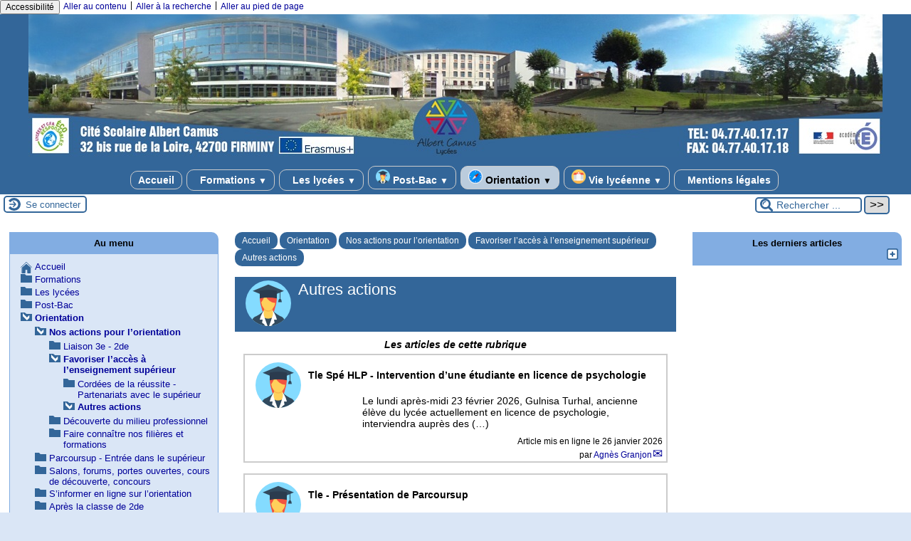

--- FILE ---
content_type: text/html; charset=utf-8
request_url: http://www.lycee-camus.com/spip.php?rubrique294
body_size: 46325
content:
<!DOCTYPE html>
<html lang="fr" >




  <!-- on se met dans le contexte de la rubrique appelée -->
  
    <head>
      <title>Autres actions - [Cité scolaire Albert Camus]
      </title>
      
      <link rel="canonical" href="http://www.lycee-camus.com/spip.php?rubrique294" />
      <meta name="Keywords" content="" />
      <meta charset="utf-8">
<meta name="generator" content="SPIP 4.4.7 avec Escal 5.5.5">
<meta name="author" content="jean-jacques.um@ac-lyon.fr">
<meta name="REVISIT-AFTER" content="7 days">
<meta name="viewport" content="width=device-width, initial-scale=1.0, shrink-to-fit=no">

<script>
var mediabox_settings={"auto_detect":true,"ns":"box","tt_img":true,"sel_g":"#documents_portfolio a[type='image\/jpeg'],#documents_portfolio a[type='image\/png'],#documents_portfolio a[type='image\/gif']","sel_c":".mediabox","str_ssStart":"Diaporama","str_ssStop":"Arr\u00eater","str_cur":"{current}\/{total}","str_prev":"Pr\u00e9c\u00e9dent","str_next":"Suivant","str_close":"Fermer","str_loading":"Chargement\u2026","str_petc":"Taper \u2019Echap\u2019 pour fermer","str_dialTitDef":"Boite de dialogue","str_dialTitMed":"Affichage d\u2019un media","splash_url":"","lity":{"skin":"_simple-dark","maxWidth":"90%","maxHeight":"90%","minWidth":"400px","minHeight":"","slideshow_speed":"2500","opacite":"0.9","defaultCaptionState":"expanded"}};
</script>
<!-- insert_head_css -->
<link rel='stylesheet' href='local/cache-css/d6757e7dbf89c62d906e86b398d2a90d.css?1769700772' type='text/css' />


<!-- Debut CS -->

<!-- Fin CS -->




<script type='text/javascript' src='local/cache-js/9a1b19cb61f8e0c3ab6f71302eee5b36.js?1769700772'></script>










<!-- insert_head -->






<script>saisies_caracteres_restants = "caractères restants";</script>

<script>
		function afficher_si_show(src) {
			src.slideDown(800);
}
function afficher_si_hide(src) {
	src.slideUp(800);
}
	</script>

<script type='text/javascript' src='plugins/auto/tarteaucitron/v1.9.2/lib/tarteaucitron/tarteaucitron.js' id='tauc'></script>
<script type="text/javascript">
	tarteaucitron.init({
		"privacyUrl": "", /* Privacy policy url */

		"hashtag": "#tarteaucitron", /* Ouverture automatique du panel avec le hashtag */
		"cookieName": "tarteaucitron", /* Cookie name */

		"orientation": "middle", /* le bandeau doit être en haut (top), au milieu (middle) ou en bas (bottom) ? */

		"groupServices": false, /* Group services by category */
		"closePopup": false, /* Show a close X on the banner */

		/* Gestion petit bandeau */
		"showAlertSmall": false, /* afficher le petit bandeau en bas à droite ? */
		"cookieslist": false, /* Afficher la liste des cookies installés ? */

		/* Gestion de la petite icone Cookie */
		"showIcon": false, /* Show cookie Icon or not */
		
		"iconPosition": "", /* BottomRight, BottomLeft, TopRight and TopLeft */

		"adblocker": false, /* Afficher un message si un adblocker est détecté */

		/* Gestion grand bandeau */
		"DenyAllCta" : true, /* Show the deny all button */
		"AcceptAllCta" : true, /* Show the accept all button when highPrivacy on */
		"highPrivacy": true, /* Si true, affiche le bandeau de consentement. Sinon, le consentement est implicite. */

		"handleBrowserDNTRequest": true, /* If Do Not Track == 1, disallow all */

		"removeCredit": false, /* supprimer le lien vers la source ? */

		"useExternalCss": false, /* If false, the tarteaucitron.css file will be loaded */
		"useExternalJs": false, /* If false, the tarteaucitron.js file will be loaded */

		

		"moreInfoLink": false, /* Show more info link */
		

		"mandatory": true, /* Show a message about mandatory cookies */

		"googleConsentMode": true, /* Activer le Google Consent Mode v2 pour Google ads & GA4 */
		"bingConsentMode": true, /* Activer le Bing Consent Mode pour Clarity & Bing Ads */
		"softConsentMode": false, /* Soft consent mode (le consentement est requis pour charger les tags) */
	});

	var tarteaucitronCustomText = {
		
		
		"icon": 'Gestionnaire de cookies - ouverture d’une fenêtre'
	}

	var tarteaucitronForceLanguage = 'fr';
</script>
<link rel="shortcut icon" href="plugins/auto/escal/v5.5.5/favicon.ico?1765188198" type="image/x-icon" />
<link rel="apple-touch-icon" sizes="57x57" href="local/cache-gd2/9f/df0d793cf17c1b0485ef2474588517.jpg?1769700693" />
<link rel="apple-touch-icon" sizes="114x114" href="local/cache-gd2/48/1423fa9c6fac49a58484679f41f81a.jpg?1769700693" />
<link rel="apple-touch-icon" sizes="72x72" href="local/cache-gd2/0f/6861b450c265389331789d700aff82.jpg?1769700693" />
<link rel="apple-touch-icon" sizes="144x144" href="local/cache-gd2/3c/752b299110b772ddb1c45cbe448117.jpg?1769700693" />
<link rel="apple-touch-icon" sizes="60x60" href="local/cache-gd2/69/ae442844bd49b1982b6704dbdb1ee7.jpg?1769700693" />
<link rel="apple-touch-icon" sizes="120x120" href="local/cache-gd2/8c/859abb91dbc3a48a24b730ec67af77.jpg?1769700693" />
<link rel="apple-touch-icon" sizes="76x76" href="local/cache-gd2/0b/8fa88692dbe889d69dd48ccef9caf0.jpg?1769700693" />
<link rel="icon" type="image/png" href="local/cache-gd2/a6/1e2d43113f1cff85d1d59e55145c33.jpg?1769700693" sizes="96x96" />
<link rel="icon" type="image/png" href="local/cache-gd2/7a/50542cca069f5624b6eec7a0453e9e.jpg?1769700693" sizes="16x16" />
<link rel="icon" type="image/png" href="local/cache-gd2/71/11553d350799ac88cfc53926265d18.jpg?1769700693" sizes="32x32" />
<link rel="icon" type="image/png" href="local/cache-gd2/cb/f269b4ea5ab14dca8546d3b04fd064.jpg?1769700693" sizes="192x192" />
<meta name="msapplication-TileImage" content="local/cache-gd2/48/1423fa9c6fac49a58484679f41f81a.jpg?1769700693" />

<meta name="msapplication-TileColor" content="#72878c" />
<meta name="theme-color" content="#72878c" />
<!-- Debut CS -->



<!-- Fin CS -->






<!-- feuilles de styles d'Escal -->




    
    <link href="spip.php?1765310960&page=layoutPMPfluide.css" rel="stylesheet" type="text/css" media="screen and (min-width: 641px)"> 
<link href="squelettes/styles/perso.css?1451985468" rel="stylesheet" type="text/css" id="perso">







<!--[if IE 7]>
<link href="plugins/auto/escal/v5.5.5/styles/ie.css"  rel="stylesheet" type="text/css" media="screen">
<![endif]-->
<!-- fin des feuilles de styles d'Escal -->




  



<link rel="shortcut icon" type="image/x-icon" href="plugins/auto/escal/v5.5.5/favicon.ico?1765188198" />
<link rel="apple-touch-icon" sizes="57x57" href="plugins/auto/escal/v5.5.5/favicon.ico?1765188198" />
<link rel="apple-touch-icon" sizes="114x114" href="plugins/auto/escal/v5.5.5/favicon.ico?1765188198" />
<link rel="apple-touch-icon" sizes="72x72" href="plugins/auto/escal/v5.5.5/favicon.ico?1765188198" />
<link rel="apple-touch-icon" sizes="144x144" href="plugins/auto/escal/v5.5.5/favicon.ico?1765188198" />
<link rel="apple-touch-icon" sizes="60x60" href="plugins/auto/escal/v5.5.5/favicon.ico?1765188198" />
<link rel="apple-touch-icon" sizes="120x120" href="local/cache-gd2/8c/859abb91dbc3a48a24b730ec67af77.jpg?1769700693" />
<link rel="apple-touch-icon" sizes="76x76" href="plugins/auto/escal/v5.5.5/favicon.ico?1765188198" />
<link rel="icon" type="image/png" href="plugins/auto/escal/v5.5.5/favicon.ico?1765188198" sizes="96x96" />
<link rel="icon" type="image/png" href="plugins/auto/escal/v5.5.5/favicon.ico?1765188198" sizes="16x16" />
<link rel="icon" type="image/png" href="plugins/auto/escal/v5.5.5/favicon.ico?1765188198" sizes="32x32" />
<link rel="icon" type="image/png" href="plugins/auto/escal/v5.5.5/favicon.ico?1765188198" sizes="192x192" />
<meta name="msapplication-TileImage" content="plugins/auto/escal/v5.5.5/favicon.ico?1765188198" />
		

<link href="spip.php?page=backend" rel="alternate" type="application/rss+xml" title="Syndiquer tout le site" >

<meta name="robots" content="index, follow, noai, noimageai" />
<meta name="googlebot" content="noai, noimageai" />      
      
      
    </head>

    <body id="top"   class="page-rubrique rubrique294">
      <div id="ombre-gauche">
        <div id="ombre-droite">
          <div id="conteneur">

          

          <div id="entete">

            <header>
	<!-- bouton de paramètrage pour l'accessibilité -->
<div id="accessibilite">
	<div id="accessconfig"
		data-accessconfig-buttonname="Accessibilité"
		data-accessconfig-params='{ "Prefix" : "a42-ac", "ContainerClass" : "","ModalCloseButton" : "","ModalTitle" : "","FormFieldset" : "","FormFieldsetLegend" : "","FormRadio" : ""}' >
	</div>
	<a class="skip-link" href="#contenu">Aller au contenu</a>
	<span class="separateur">|</span>
	<a class="skip-link" href="#formulaire_recherche">Aller à la recherche</a>
	<span class="separateur">|</span>
	<a class="skip-link" href="#pied">Aller au pied de page</a>
	<div class="nettoyeur">
	</div>
</div>

<div id="bandeau">




 
<!-- option 2 : affichage du logo du site --> 
<dl class="image_fluide" style="max-width: 1200px; float: center;"><dt>
<a href="http://www.lycee-camus.fr/Site2" title="Accueil" >
<img
	src="IMG/logo/siteon0.jpg?1568986359"
	class="spip_logo"
	width="1200"
	height="200"
	alt=""/>
</a>
</dt><dd></dd></dl>


<!-- récupération de l'id_secteur de la rubrique ou de l'article -->






<div id="titrepage">
  <div id="nom-site-spip">
  Cité scolaire Albert Camus
  </div>

  <div id="slogan-site-spip">
  Slogan du site
  </div>

  <div id="descriptif-site-spip">
  Descriptif du site
  </div>
</div>

</div>

<div class="nettoyeur"></div>	<div class="menudesktop">
	 
		 
				 
				<nav class="menu">
<ul id="menu">

<li class="item-accueil">
		<a href="http://www.lycee-camus.fr/Site2" title="Accueil">
		
		 Accueil
		
		</a>
	</li>

	<!-- exclusion des rubriques avec le mot-clé "pas-au-menu" ou "invisible" et de ses sous-rubriques -->
	
	
	
	
	
	
	
	
	
	
	
	
	

	<!-- exclusion des articles avec le mot-clé "pas-au-menu" ou "invisible"  -->
	
	

	<!-- affichage des secteurs-->
	
	<li class=" rubrique rubrique16 secteur">
		<a href="spip.php?rubrique16" >
      
     
      <img src='local/cache-vignettes/L4xH20/transparent2-143d2.png?1769700694' alt='transparent' class='spip_logos menutransparent' width='4' height='20' /> 
     
      
     Formations
     
<span class="flechesecteur">&#9660;</span>
     </a>

 <ul>

			<!-- affichage des articles du secteur -->
			

			

			<!-- affichage des sous-rubriques de niveau 1 -->
			
			<li class=" rubrique">
				<a href="spip.php?article1749" >Notre offre de formations
					
				</a>

				<ul>
				<!-- affichage des articles des sous-rubriques de niveau 1 -->
				

				

				</ul>

			</li>
			
			<li class=" rubrique">
				<a href="spip.php?rubrique24" >Lycée général et technologique
					<span class="flecherub">&#9658;</span>
				</a>

				<ul>
				<!-- affichage des articles des sous-rubriques de niveau 1 -->
				

				

			<!-- affichage des sous-rubriques de niveau 1 -->
			
			<li class=" rubrique">
				<a href="spip.php?rubrique373" >Seconde générale et technologique
					
				</a>

				<ul>
				<!-- affichage des articles des sous-rubriques de niveau 1 -->
				

				

				</ul>

			</li>
			
			<li class=" rubrique">
				<a href="spip.php?rubrique67" >Filières générales
					
				</a>

				<ul>
				<!-- affichage des articles des sous-rubriques de niveau 1 -->
				

				

				</ul>

			</li>
			
			<li class=" rubrique">
				<a href="spip.php?rubrique68" >Filières technologiques
					
				</a>

				<ul>
				<!-- affichage des articles des sous-rubriques de niveau 1 -->
				

				

				</ul>

			</li>
			
			<li class=" rubrique">
				<a href="spip.php?rubrique374" >Options
					
				</a>

				<ul>
				<!-- affichage des articles des sous-rubriques de niveau 1 -->
				

				

				</ul>

			</li>
			
			<li class=" rubrique">
				<a href="spip.php?rubrique69" >Formations post-bac
					<span class="flecherub">&#9658;</span>
				</a>

				<ul>
				<!-- affichage des articles des sous-rubriques de niveau 1 -->
				

				

			<!-- affichage des sous-rubriques de niveau 1 -->
			
			<li class=" rubrique">
				<a href="spip.php?rubrique156" >BTS - Brevet de technicien supérieur
					
				</a>

				<ul>
				<!-- affichage des articles des sous-rubriques de niveau 1 -->
				

				

				</ul>

			</li>
			
			<li class=" rubrique">
				<a href="spip.php?article2252" >FCIL - Formation complémentaire d&#8217;initiative locale
					
				</a>

				<ul>
				<!-- affichage des articles des sous-rubriques de niveau 1 -->
				

				

				</ul>

			</li>
			

				</ul>

			</li>
			
			<li class=" rubrique">
				<a href="spip.php?rubrique355" >Informations sur le baccalauréat
					
				</a>

				<ul>
				<!-- affichage des articles des sous-rubriques de niveau 1 -->
				

				

				</ul>

			</li>
			

				</ul>

			</li>
			
			<li class=" rubrique">
				<a href="spip.php?rubrique25" >Lycée professionnel
					<span class="flecherub">&#9658;</span>
				</a>

				<ul>
				<!-- affichage des articles des sous-rubriques de niveau 1 -->
				

				

			<!-- affichage des sous-rubriques de niveau 1 -->
			
			<li class=" rubrique">
				<a href="spip.php?rubrique70" >Baccalauréats professionnels
					
				</a>

				<ul>
				<!-- affichage des articles des sous-rubriques de niveau 1 -->
				

				

				</ul>

			</li>
			
			<li class=" rubrique">
				<a href="spip.php?rubrique71" >CAP
					
				</a>

				<ul>
				<!-- affichage des articles des sous-rubriques de niveau 1 -->
				

				

				</ul>

			</li>
			
			<li class=" rubrique">
				<a href="spip.php?rubrique241" >MDLS - ULIS
					
				</a>

				<ul>
				<!-- affichage des articles des sous-rubriques de niveau 1 -->
				

				

				</ul>

			</li>
			
			<li class=" rubrique">
				<a href="spip.php?article4175" >FCIL
					
				</a>

				<ul>
				<!-- affichage des articles des sous-rubriques de niveau 1 -->
				

				

				</ul>

			</li>
			

				</ul>

			</li>
			
			<li class=" rubrique">
				<a href="spip.php?rubrique376" >GRETA-CFA
					
				</a>

				<ul>
				<!-- affichage des articles des sous-rubriques de niveau 1 -->
				

				

				</ul>

			</li>
			
			<li class=" rubrique">
				<a href="spip.php?rubrique381" >UPE2A - Unité pédagogique pour élèves allophones arrivants
					
				</a>

				<ul>
				<!-- affichage des articles des sous-rubriques de niveau 1 -->
				

				

				</ul>

			</li>
			

 </ul>	

	</li>
	
	<li class=" rubrique rubrique19 secteur">
		<a href="spip.php?rubrique19" >
      
     
      <img src='local/cache-vignettes/L4xH20/transparent2-143d2.png?1769700694' alt='transparent' class='spip_logos menutransparent' width='4' height='20' /> 
     
      
     Les lycées
     
<span class="flechesecteur">&#9660;</span>
     </a>

 <ul>

			<!-- affichage des articles du secteur -->
			

			

			<!-- affichage des sous-rubriques de niveau 1 -->
			
			<li class=" rubrique">
				<a href="spip.php?rubrique106" >Ouverture européenne
					<span class="flecherub">&#9658;</span>
				</a>

				<ul>
				<!-- affichage des articles des sous-rubriques de niveau 1 -->
				

				

			<!-- affichage des sous-rubriques de niveau 1 -->
			
			<li class=" rubrique">
				<a href="spip.php?rubrique465" >Voyage en Italie
					<span class="flecherub">&#9658;</span>
				</a>

				<ul>
				<!-- affichage des articles des sous-rubriques de niveau 1 -->
				

				

			<!-- affichage des sous-rubriques de niveau 1 -->
			
			<li class=" rubrique">
				<a href="spip.php?rubrique497" >Archives
					<span class="flecherub">&#9658;</span>
				</a>

				<ul>
				<!-- affichage des articles des sous-rubriques de niveau 1 -->
				

				

			<!-- affichage des sous-rubriques de niveau 1 -->
			
			<li class=" rubrique">
				<a href="spip.php?rubrique483" >Voyage en Italie 2023
					
				</a>

				<ul>
				<!-- affichage des articles des sous-rubriques de niveau 1 -->
				

				

				</ul>

			</li>
			
			<li class=" rubrique">
				<a href="spip.php?rubrique491" >Voyage en Italie 2024
					
				</a>

				<ul>
				<!-- affichage des articles des sous-rubriques de niveau 1 -->
				

				

				</ul>

			</li>
			

				</ul>

			</li>
			

				</ul>

			</li>
			
			<li class=" rubrique">
				<a href="spip.php?rubrique425" >LP - Erasmus +
					
				</a>

				<ul>
				<!-- affichage des articles des sous-rubriques de niveau 1 -->
				

				

				</ul>

			</li>
			
			<li class=" rubrique">
				<a href="spip.php?rubrique490" >Archives
					<span class="flecherub">&#9658;</span>
				</a>

				<ul>
				<!-- affichage des articles des sous-rubriques de niveau 1 -->
				

				

			<!-- affichage des sous-rubriques de niveau 1 -->
			
			<li class=" rubrique">
				<a href="spip.php?rubrique105" >Voyage en Espagne 2023
					
				</a>

				<ul>
				<!-- affichage des articles des sous-rubriques de niveau 1 -->
				

				

				</ul>

			</li>
			
			<li class=" rubrique">
				<a href="spip.php?rubrique467" >Voyage en Angleterre 2023
					
				</a>

				<ul>
				<!-- affichage des articles des sous-rubriques de niveau 1 -->
				

				

				</ul>

			</li>
			

				</ul>

			</li>
			
			<li class=" rubrique">
				<a href="spip.php?rubrique494" >Angleterre 2025
					
				</a>

				<ul>
				<!-- affichage des articles des sous-rubriques de niveau 1 -->
				

				

				</ul>

			</li>
			
			<li class=" rubrique">
				<a href="spip.php?rubrique493" >Espagne 2025
					
				</a>

				<ul>
				<!-- affichage des articles des sous-rubriques de niveau 1 -->
				

				

				</ul>

			</li>
			

				</ul>

			</li>
			
			<li class=" rubrique">
				<a href="spip.php?rubrique170" >Actions éducatives et culturelles
					<span class="flecherub">&#9658;</span>
				</a>

				<ul>
				<!-- affichage des articles des sous-rubriques de niveau 1 -->
				

				

			<!-- affichage des sous-rubriques de niveau 1 -->
			
			<li class=" rubrique">
				<a href="spip.php?rubrique174" >Projets, concours, prix, expositions...
					<span class="flecherub">&#9658;</span>
				</a>

				<ul>
				<!-- affichage des articles des sous-rubriques de niveau 1 -->
				

				

			<!-- affichage des sous-rubriques de niveau 1 -->
			
			<li class=" rubrique">
				<a href="spip.php?rubrique498" >1ère HLP - Concours d&#8217;éloquence "les envolées"
					
				</a>

				<ul>
				<!-- affichage des articles des sous-rubriques de niveau 1 -->
				

				

				</ul>

			</li>
			
			<li class=" rubrique">
				<a href="spip.php?rubrique501" >2de3 - Projet danse
					
				</a>

				<ul>
				<!-- affichage des articles des sous-rubriques de niveau 1 -->
				

				

				</ul>

			</li>
			
			<li class=" rubrique">
				<a href="spip.php?rubrique450" >Archives
					<span class="flecherub">&#9658;</span>
				</a>

				<ul>
				<!-- affichage des articles des sous-rubriques de niveau 1 -->
				

				

			<!-- affichage des sous-rubriques de niveau 1 -->
			
			<li class=" rubrique">
				<a href="spip.php?rubrique487" >2de 1 - Projet Schoolab "Energies"
					
				</a>

				<ul>
				<!-- affichage des articles des sous-rubriques de niveau 1 -->
				

				

				</ul>

			</li>
			
			<li class=" rubrique">
				<a href="spip.php?rubrique486" >2de1 - "D&#8217;ici et d&#8217;ailleurs, au-delà des frontières"
					
				</a>

				<ul>
				<!-- affichage des articles des sous-rubriques de niveau 1 -->
				

				

				</ul>

			</li>
			
			<li class=" rubrique">
				<a href="spip.php?rubrique471" >2021-2022
					<span class="flecherub">&#9658;</span>
				</a>

				<ul>
				<!-- affichage des articles des sous-rubriques de niveau 1 -->
				

				

			<!-- affichage des sous-rubriques de niveau 1 -->
			
			<li class=" rubrique">
				<a href="spip.php?rubrique473" >Concours "jeunes, solidaires et citoyens"
					
				</a>

				<ul>
				<!-- affichage des articles des sous-rubriques de niveau 1 -->
				

				

				</ul>

			</li>
			
			<li class=" rubrique">
				<a href="spip.php?rubrique472" >Projet "d&#8217;ici et d&#8217;ailleurs"
					
				</a>

				<ul>
				<!-- affichage des articles des sous-rubriques de niveau 1 -->
				

				

				</ul>

			</li>
			

				</ul>

			</li>
			
			<li class=" rubrique">
				<a href="spip.php?rubrique476" >2022-2023
					<span class="flecherub">&#9658;</span>
				</a>

				<ul>
				<!-- affichage des articles des sous-rubriques de niveau 1 -->
				

				

			<!-- affichage des sous-rubriques de niveau 1 -->
			
			<li class=" rubrique">
				<a href="spip.php?rubrique478" >LGT
					<span class="flecherub">&#9658;</span>
				</a>

				<ul>
				<!-- affichage des articles des sous-rubriques de niveau 1 -->
				

				

			<!-- affichage des sous-rubriques de niveau 1 -->
			
			<li class=" rubrique">
				<a href="spip.php?rubrique466" >2de4 - "Danse avec les mots" 2022-2023
					
				</a>

				<ul>
				<!-- affichage des articles des sous-rubriques de niveau 1 -->
				

				

				</ul>

			</li>
			
			<li class=" rubrique">
				<a href="spip.php?rubrique479" >Latin
					
				</a>

				<ul>
				<!-- affichage des articles des sous-rubriques de niveau 1 -->
				

				

				</ul>

			</li>
			

				</ul>

			</li>
			
			<li class=" rubrique">
				<a href="spip.php?rubrique477" >LP
					<span class="flecherub">&#9658;</span>
				</a>

				<ul>
				<!-- affichage des articles des sous-rubriques de niveau 1 -->
				

				

			<!-- affichage des sous-rubriques de niveau 1 -->
			
			<li class=" rubrique">
				<a href="spip.php?rubrique469" >Projet "Sur la route des goûts" 2022-2023
					
				</a>

				<ul>
				<!-- affichage des articles des sous-rubriques de niveau 1 -->
				

				

				</ul>

			</li>
			

				</ul>

			</li>
			

				</ul>

			</li>
			
			<li class=" rubrique">
				<a href="spip.php?rubrique484" >2023-2024
					
				</a>

				<ul>
				<!-- affichage des articles des sous-rubriques de niveau 1 -->
				

				

				</ul>

			</li>
			

				</ul>

			</li>
			

				</ul>

			</li>
			
			<li class=" rubrique">
				<a href="spip.php?rubrique235" >Education artistique et culturelle
					<span class="flecherub">&#9658;</span>
				</a>

				<ul>
				<!-- affichage des articles des sous-rubriques de niveau 1 -->
				

				

			<!-- affichage des sous-rubriques de niveau 1 -->
			
			<li class=" rubrique">
				<a href="spip.php?rubrique60" >Théâtre
					<span class="flecherub">&#9658;</span>
				</a>

				<ul>
				<!-- affichage des articles des sous-rubriques de niveau 1 -->
				

				

			<!-- affichage des sous-rubriques de niveau 1 -->
			
			<li class=" rubrique">
				<a href="spip.php?rubrique338" >Archives
					
				</a>

				<ul>
				<!-- affichage des articles des sous-rubriques de niveau 1 -->
				

				

				</ul>

			</li>
			
			<li class=" rubrique">
				<a href="spip.php?rubrique475" >Voyage à Paris
					
				</a>

				<ul>
				<!-- affichage des articles des sous-rubriques de niveau 1 -->
				

				

				</ul>

			</li>
			

				</ul>

			</li>
			
			<li class=" rubrique">
				<a href="spip.php?rubrique61" >Lycéens au Cinéma / à l&#8217;Opéra
					<span class="flecherub">&#9658;</span>
				</a>

				<ul>
				<!-- affichage des articles des sous-rubriques de niveau 1 -->
				

				

			<!-- affichage des sous-rubriques de niveau 1 -->
			
			<li class=" rubrique">
				<a href="spip.php?rubrique470" >Archives
					
				</a>

				<ul>
				<!-- affichage des articles des sous-rubriques de niveau 1 -->
				

				

				</ul>

			</li>
			

				</ul>

			</li>
			
			<li class=" rubrique">
				<a href="spip.php?rubrique411" >LP - Arts appliqués 
					
				</a>

				<ul>
				<!-- affichage des articles des sous-rubriques de niveau 1 -->
				

				

				</ul>

			</li>
			
			<li class=" rubrique">
				<a href="spip.php?rubrique437" >Visites culturelles
					<span class="flecherub">&#9658;</span>
				</a>

				<ul>
				<!-- affichage des articles des sous-rubriques de niveau 1 -->
				

				

			<!-- affichage des sous-rubriques de niveau 1 -->
			
			<li class=" rubrique">
				<a href="spip.php?rubrique485" >Archives
					
				</a>

				<ul>
				<!-- affichage des articles des sous-rubriques de niveau 1 -->
				

				

				</ul>

			</li>
			

				</ul>

			</li>
			

				</ul>

			</li>
			
			<li class=" rubrique">
				<a href="spip.php?rubrique164" >Education au développement durable
					<span class="flecherub">&#9658;</span>
				</a>

				<ul>
				<!-- affichage des articles des sous-rubriques de niveau 1 -->
				

				

			<!-- affichage des sous-rubriques de niveau 1 -->
			
			<li class=" rubrique">
				<a href="spip.php?rubrique452" >Nos actions de sensibilisation
					
				</a>

				<ul>
				<!-- affichage des articles des sous-rubriques de niveau 1 -->
				

				

				</ul>

			</li>
			
			<li class=" rubrique">
				<a href="spip.php?rubrique309" >Nos engagements pour le développement durable
					<span class="flecherub">&#9658;</span>
				</a>

				<ul>
				<!-- affichage des articles des sous-rubriques de niveau 1 -->
				

				

			<!-- affichage des sous-rubriques de niveau 1 -->
			
			<li class=" rubrique">
				<a href="spip.php?rubrique444" >Ami.es des abeilles
					
				</a>

				<ul>
				<!-- affichage des articles des sous-rubriques de niveau 1 -->
				

				

				</ul>

			</li>
			
			<li class=" rubrique">
				<a href="spip.php?rubrique451" >Recyclage
					
				</a>

				<ul>
				<!-- affichage des articles des sous-rubriques de niveau 1 -->
				

				

				</ul>

			</li>
			

				</ul>

			</li>
			

				</ul>

			</li>
			
			<li class=" rubrique">
				<a href="spip.php?rubrique229" >Education à la santé et au sport
					<span class="flecherub">&#9658;</span>
				</a>

				<ul>
				<!-- affichage des articles des sous-rubriques de niveau 1 -->
				

				

			<!-- affichage des sous-rubriques de niveau 1 -->
			
			<li class=" rubrique">
				<a href="spip.php?rubrique454" >Les actions de prévention et de sensibilisation
					
				</a>

				<ul>
				<!-- affichage des articles des sous-rubriques de niveau 1 -->
				

				

				</ul>

			</li>
			
			<li class=" rubrique">
				<a href="spip.php?rubrique453" >Les projets en bac pro ASSP
					
				</a>

				<ul>
				<!-- affichage des articles des sous-rubriques de niveau 1 -->
				

				

				</ul>

			</li>
			
			<li class=" rubrique">
				<a href="spip.php?rubrique474" >Projet Montagne 2023-2024
					
				</a>

				<ul>
				<!-- affichage des articles des sous-rubriques de niveau 1 -->
				

				

				</ul>

			</li>
			

				</ul>

			</li>
			
			<li class=" rubrique">
				<a href="spip.php?rubrique385" title="Favoriser la lecture de tous au sein de la cité scolaire : nos actions en faveur de la lecture.">Lycées de lecteurs
					<span class="flecherub">&#9658;</span>
				</a>

				<ul>
				<!-- affichage des articles des sous-rubriques de niveau 1 -->
				

				

			<!-- affichage des sous-rubriques de niveau 1 -->
			
			<li class=" rubrique">
				<a href="spip.php?rubrique492" >Archives
					<span class="flecherub">&#9658;</span>
				</a>

				<ul>
				<!-- affichage des articles des sous-rubriques de niveau 1 -->
				

				

			<!-- affichage des sous-rubriques de niveau 1 -->
			
			<li class=" rubrique">
				<a href="spip.php?rubrique118" >AIR - Assises internationales du Roman
					
				</a>

				<ul>
				<!-- affichage des articles des sous-rubriques de niveau 1 -->
				

				

				</ul>

			</li>
			
			<li class=" rubrique">
				<a href="spip.php?rubrique480" >Jeunes en librairie
					<span class="flecherub">&#9658;</span>
				</a>

				<ul>
				<!-- affichage des articles des sous-rubriques de niveau 1 -->
				

				

			<!-- affichage des sous-rubriques de niveau 1 -->
			
			<li class=" rubrique">
				<a href="spip.php?rubrique458" >Jeunes en librairie 2023
					
				</a>

				<ul>
				<!-- affichage des articles des sous-rubriques de niveau 1 -->
				

				

				</ul>

			</li>
			
			<li class=" rubrique">
				<a href="spip.php?rubrique481" >Jeunes en librairie 2024
					
				</a>

				<ul>
				<!-- affichage des articles des sous-rubriques de niveau 1 -->
				

				

				</ul>

			</li>
			

				</ul>

			</li>
			
			<li class=" rubrique">
				<a href="spip.php?rubrique457" >Participation aux prix littéraires
					<span class="flecherub">&#9658;</span>
				</a>

				<ul>
				<!-- affichage des articles des sous-rubriques de niveau 1 -->
				

				

			<!-- affichage des sous-rubriques de niveau 1 -->
			
			<li class=" rubrique">
				<a href="spip.php?rubrique468" >Prix Charles Exbrayat 2023
					
				</a>

				<ul>
				<!-- affichage des articles des sous-rubriques de niveau 1 -->
				

				

				</ul>

			</li>
			
			<li class=" rubrique">
				<a href="spip.php?rubrique406" >Prix littéraire des Lycéens et Apprentis Auvergne-Rhône-Alpes
					<span class="flecherub">&#9658;</span>
				</a>

				<ul>
				<!-- affichage des articles des sous-rubriques de niveau 1 -->
				

				

			<!-- affichage des sous-rubriques de niveau 1 -->
			
			<li class=" rubrique">
				<a href="spip.php?rubrique384" title="Pour cette année 2018-2019, les élèves de 2de7 de Mme De Corte, professeure de lettres au LGT, participent au Prix littéraire des Lycéens et Apprentis Auvergne-Rhône-Alpes.">2018-2019
					
				</a>

				<ul>
				<!-- affichage des articles des sous-rubriques de niveau 1 -->
				

				

				</ul>

			</li>
			
			<li class=" rubrique">
				<a href="spip.php?rubrique407" title="Pour cette année 2019-2020, les élèves de 2de5 de Mme De Corte, professeure de lettres au LGT, participent au Prix littéraire des Lycéens et Apprentis Auvergne-Rhône-Alpes.">2019-2020
					
				</a>

				<ul>
				<!-- affichage des articles des sous-rubriques de niveau 1 -->
				

				

				</ul>

			</li>
			

				</ul>

			</li>
			

				</ul>

			</li>
			

				</ul>

			</li>
			

				</ul>

			</li>
			
			<li class=" rubrique">
				<a href="spip.php?rubrique438" >Devenir citoyen·ne·s
					
				</a>

				<ul>
				<!-- affichage des articles des sous-rubriques de niveau 1 -->
				

				

				</ul>

			</li>
			

				</ul>

			</li>
			
			<li class=" rubrique">
				<a href="spip.php?rubrique128" title="Rubrique active en mai-juin de chaque année scolaire.">Inscriptions -  Réinscriptions - Manuels Scolaires
					<span class="flecherub">&#9658;</span>
				</a>

				<ul>
				<!-- affichage des articles des sous-rubriques de niveau 1 -->
				

				

			<!-- affichage des sous-rubriques de niveau 1 -->
			
			<li class=" rubrique">
				<a href="spip.php?rubrique17" >Inscriptions après la troisième
					
				</a>

				<ul>
				<!-- affichage des articles des sous-rubriques de niveau 1 -->
				

				

				</ul>

			</li>
			

				</ul>

			</li>
			
			<li class=" rubrique">
				<a href="spip.php?rubrique82" >Résultats aux examens
					
				</a>

				<ul>
				<!-- affichage des articles des sous-rubriques de niveau 1 -->
				

				

				</ul>

			</li>
			
			<li class=" rubrique">
				<a href="spip.php?rubrique27" >Partenariats
					<span class="flecherub">&#9658;</span>
				</a>

				<ul>
				<!-- affichage des articles des sous-rubriques de niveau 1 -->
				

				

			<!-- affichage des sous-rubriques de niveau 1 -->
			
			<li class=" rubrique">
				<a href="spip.php?rubrique349" title="Favoriser l&#039;intégration aux lycées Albert Camus.">Divers
					
				</a>

				<ul>
				<!-- affichage des articles des sous-rubriques de niveau 1 -->
				

				

				</ul>

			</li>
			
			<li class=" rubrique">
				<a href="spip.php?rubrique184" title="Pour des actions ciblées &quot;santé social&quot;.">Partenariat avec la MGEN
					
				</a>

				<ul>
				<!-- affichage des articles des sous-rubriques de niveau 1 -->
				

				

				</ul>

			</li>
			
			<li class=" rubrique">
				<a href="spip.php?rubrique347" title="Partenariats pour permettre à nos élèves de s&#039;adapter rapidement et sereinement.">Poursuite d&#8217;études après le baccalauréat
					
				</a>

				<ul>
				<!-- affichage des articles des sous-rubriques de niveau 1 -->
				

				

				</ul>

			</li>
			

				</ul>

			</li>
			

 </ul>	

	</li>
	
	<li class=" rubrique rubrique32 secteur">
		<a href="spip.php?rubrique32" >
      
      <img
	src="local/cache-vignettes/L20xH20/rubon32-7c3a4.png?1769700694" class='spip_logo' width='20' height='20'
	alt="" />
     
     
      
     Post-Bac
     
<span class="flechesecteur">&#9660;</span>
     </a>

 <ul>

			<!-- affichage des articles du secteur -->
			

			

			<!-- affichage des sous-rubriques de niveau 1 -->
			
			<li class=" rubrique">
				<a href="spip.php?rubrique91" title="BTS Management commercial opérationnel (MCO).">BTS MCO 
					
				</a>

				<ul>
				<!-- affichage des articles des sous-rubriques de niveau 1 -->
				

				

				</ul>

			</li>
			
			<li class=" rubrique">
				<a href="spip.php?rubrique110" >BTS SP3S
					
				</a>

				<ul>
				<!-- affichage des articles des sous-rubriques de niveau 1 -->
				

				

				</ul>

			</li>
			
			<li class=" rubrique">
				<a href="spip.php?article1361" >FCIL Secrétariat médical
					
				</a>

				<ul>
				<!-- affichage des articles des sous-rubriques de niveau 1 -->
				

				

				</ul>

			</li>
			
			<li class=" rubrique">
				<a href="spip.php?rubrique90" title="Recueil d&#039;articles parus dans la presse locale sur les lycéens et étudiants d&#039;Albert Camus, ainsi que sur le parcours ultérieur d&#039;anciens élèves du lycée.">Et après le lycée&nbsp;? Portraits d&#8217;anciens lycéens
					<span class="flecherub">&#9658;</span>
				</a>

				<ul>
				<!-- affichage des articles des sous-rubriques de niveau 1 -->
				

				

			<!-- affichage des sous-rubriques de niveau 1 -->
			
			<li class=" rubrique">
				<a href="spip.php?rubrique280" >Portraits de passionné(e)s
					
				</a>

				<ul>
				<!-- affichage des articles des sous-rubriques de niveau 1 -->
				

				

				</ul>

			</li>
			
			<li class=" rubrique">
				<a href="spip.php?rubrique279" >Que sont-ils devenus&nbsp;?
					<span class="flecherub">&#9658;</span>
				</a>

				<ul>
				<!-- affichage des articles des sous-rubriques de niveau 1 -->
				

				

			<!-- affichage des sous-rubriques de niveau 1 -->
			
			<li class=" rubrique">
				<a href="spip.php?rubrique299" >Articles de presse
					
				</a>

				<ul>
				<!-- affichage des articles des sous-rubriques de niveau 1 -->
				

				

				</ul>

			</li>
			
			<li class=" rubrique">
				<a href="spip.php?rubrique296" title="Anciens élèves du lycée Camus, si vous souhaitez témoigner de votre parcours, n&#039;hésitez pas à nous envoyer votre témoignage : cdi.0420013l chez ac-lyon.fr">Témoignages d&#8217;anciens élèves
					
				</a>

				<ul>
				<!-- affichage des articles des sous-rubriques de niveau 1 -->
				

				

				</ul>

			</li>
			

				</ul>

			</li>
			

				</ul>

			</li>
			
			<li class=" rubrique">
				<a href="spip.php?rubrique116" >Préparations à l&#8217;entrée dans la vie active ou à la poursuite d&#8217;études
					
				</a>

				<ul>
				<!-- affichage des articles des sous-rubriques de niveau 1 -->
				

				

				</ul>

			</li>
			

 </ul>	

	</li>
	
	<li class="on rubrique rubrique29 secteur">
		<a href="spip.php?rubrique29" class="on" >
      
      <img
	src="local/cache-vignettes/L20xH20/rubon29-35a6c.png?1769700694" class='spip_logo' width='20' height='20'
	alt="" />
     
     
      
     Orientation
     
<span class="flechesecteur">&#9660;</span>
     </a>

 <ul>

			<!-- affichage des articles du secteur -->
			

			

			<!-- affichage des sous-rubriques de niveau 1 -->
			
			<li class="on rubrique">
				<a href="spip.php?rubrique65" class="on" >Nos actions pour l&#8217;orientation
					<span class="flecherub">&#9658;</span>
				</a>

				<ul>
				<!-- affichage des articles des sous-rubriques de niveau 1 -->
				

				

			<!-- affichage des sous-rubriques de niveau 1 -->
			
			<li class=" rubrique">
				<a href="spip.php?rubrique112" >Liaison 3e - 2de
					
				</a>

				<ul>
				<!-- affichage des articles des sous-rubriques de niveau 1 -->
				

				

				</ul>

			</li>
			
			<li class="on rubrique">
				<a href="spip.php?rubrique114" class="on" >Favoriser l&#8217;accès à l&#8217;enseignement supérieur
					<span class="flecherub">&#9658;</span>
				</a>

				<ul>
				<!-- affichage des articles des sous-rubriques de niveau 1 -->
				

				

			<!-- affichage des sous-rubriques de niveau 1 -->
			
			<li class=" rubrique">
				<a href="spip.php?rubrique161" >Cordées de la réussite - Partenariats avec le supérieur
					<span class="flecherub">&#9658;</span>
				</a>

				<ul>
				<!-- affichage des articles des sous-rubriques de niveau 1 -->
				

				

			<!-- affichage des sous-rubriques de niveau 1 -->
			
			<li class=" rubrique">
				<a href="spip.php?rubrique339" >Préparation au concours d&#8217;entrée à Science Po
					
				</a>

				<ul>
				<!-- affichage des articles des sous-rubriques de niveau 1 -->
				

				

				</ul>

			</li>
			
			<li class=" rubrique">
				<a href="spip.php?rubrique63" >Prépa Santé  Social - Cordée de la Réussite IFSI
					<span class="flecherub">&#9658;</span>
				</a>

				<ul>
				<!-- affichage des articles des sous-rubriques de niveau 1 -->
				

				

			<!-- affichage des sous-rubriques de niveau 1 -->
			
			<li class=" rubrique">
				<a href="spip.php?rubrique236" >Archives
					
				</a>

				<ul>
				<!-- affichage des articles des sous-rubriques de niveau 1 -->
				

				

				</ul>

			</li>
			

				</ul>

			</li>
			
			<li class=" rubrique">
				<a href="spip.php?rubrique383" >Préparation à l&#8217;entrée à l&#8217;INSA
					
				</a>

				<ul>
				<!-- affichage des articles des sous-rubriques de niveau 1 -->
				

				

				</ul>

			</li>
			
			<li class=" rubrique">
				<a href="spip.php?rubrique499" >Préparation à l&#8217;entrée à Télécom Saint-Etienne
					
				</a>

				<ul>
				<!-- affichage des articles des sous-rubriques de niveau 1 -->
				

				

				</ul>

			</li>
			

				</ul>

			</li>
			
			<li class="on rubrique">
				<a href="spip.php?rubrique294" class="on" >Autres actions
					
				</a>

				<ul>
				<!-- affichage des articles des sous-rubriques de niveau 1 -->
				

				

				</ul>

			</li>
			

				</ul>

			</li>
			
			<li class=" rubrique">
				<a href="spip.php?rubrique113" >Découverte du milieu professionnel
					<span class="flecherub">&#9658;</span>
				</a>

				<ul>
				<!-- affichage des articles des sous-rubriques de niveau 1 -->
				

				

			<!-- affichage des sous-rubriques de niveau 1 -->
			
			<li class=" rubrique">
				<a href="spip.php?rubrique152" >Actions transversales LGT - LP
					
				</a>

				<ul>
				<!-- affichage des articles des sous-rubriques de niveau 1 -->
				

				

				</ul>

			</li>
			
			<li class=" rubrique">
				<a href="spip.php?rubrique150" >LGT
					<span class="flecherub">&#9658;</span>
				</a>

				<ul>
				<!-- affichage des articles des sous-rubriques de niveau 1 -->
				

				

			<!-- affichage des sous-rubriques de niveau 1 -->
			
			<li class=" rubrique">
				<a href="spip.php?rubrique463" >Découvertes des métiers scientifiques
					
				</a>

				<ul>
				<!-- affichage des articles des sous-rubriques de niveau 1 -->
				

				

				</ul>

			</li>
			
			<li class=" rubrique">
				<a href="spip.php?rubrique462" >Filière Santé Social
					
				</a>

				<ul>
				<!-- affichage des articles des sous-rubriques de niveau 1 -->
				

				

				</ul>

			</li>
			
			<li class=" rubrique">
				<a href="spip.php?rubrique461" >Filière STMG
					
				</a>

				<ul>
				<!-- affichage des articles des sous-rubriques de niveau 1 -->
				

				

				</ul>

			</li>
			

				</ul>

			</li>
			
			<li class=" rubrique">
				<a href="spip.php?rubrique151" >Lycée professionnel
					<span class="flecherub">&#9658;</span>
				</a>

				<ul>
				<!-- affichage des articles des sous-rubriques de niveau 1 -->
				

				

			<!-- affichage des sous-rubriques de niveau 1 -->
			
			<li class=" rubrique">
				<a href="spip.php?article2938" >AGOrA - Découverte du monde professionnel
					
				</a>

				<ul>
				<!-- affichage des articles des sous-rubriques de niveau 1 -->
				

				

				</ul>

			</li>
			
			<li class=" rubrique">
				<a href="spip.php?rubrique459" >ASSP - Découverte du monde professionnel
					
				</a>

				<ul>
				<!-- affichage des articles des sous-rubriques de niveau 1 -->
				

				

				</ul>

			</li>
			
			<li class=" rubrique">
				<a href="spip.php?rubrique162" >CAP - Découverte du monde professionnel
					
				</a>

				<ul>
				<!-- affichage des articles des sous-rubriques de niveau 1 -->
				

				

				</ul>

			</li>
			
			<li class=" rubrique">
				<a href="spip.php?article2635" >HPS - Découverte du monde professionnel
					
				</a>

				<ul>
				<!-- affichage des articles des sous-rubriques de niveau 1 -->
				

				

				</ul>

			</li>
			

				</ul>

			</li>
			

				</ul>

			</li>
			
			<li class=" rubrique">
				<a href="spip.php?article3848" >Faire connaître nos filières et formations
					
				</a>

				<ul>
				<!-- affichage des articles des sous-rubriques de niveau 1 -->
				

				

				</ul>

			</li>
			

				</ul>

			</li>
			
			<li class=" rubrique">
				<a href="spip.php?rubrique87" >Parcoursup - Entrée dans le supérieur
					
				</a>

				<ul>
				<!-- affichage des articles des sous-rubriques de niveau 1 -->
				

				

				</ul>

			</li>
			
			<li class=" rubrique">
				<a href="spip.php?rubrique66" >Salons, forums, portes ouvertes, cours de découverte, concours
					
				</a>

				<ul>
				<!-- affichage des articles des sous-rubriques de niveau 1 -->
				

				

				</ul>

			</li>
			
			<li class=" rubrique">
				<a href="spip.php?rubrique77" >S&#8217;informer en ligne sur l&#8217;orientation
					
				</a>

				<ul>
				<!-- affichage des articles des sous-rubriques de niveau 1 -->
				

				

				</ul>

			</li>
			
			<li class=" rubrique">
				<a href="spip.php?rubrique446" >Après la classe de 2de
					
				</a>

				<ul>
				<!-- affichage des articles des sous-rubriques de niveau 1 -->
				

				

				</ul>

			</li>
			

 </ul>	

	</li>
	
	<li class=" rubrique rubrique447 secteur">
		<a href="spip.php?rubrique447" >
      
      <img
	src="local/cache-vignettes/L20xH20/rubon447-d9850.png?1769700694" class='spip_logo' width='20' height='20'
	alt="" />
     
     
      
     Vie lycéenne
     
<span class="flechesecteur">&#9660;</span>
     </a>

 <ul>

			<!-- affichage des articles du secteur -->
			

			

			<!-- affichage des sous-rubriques de niveau 1 -->
			
			<li class=" rubrique">
				<a href="spip.php?rubrique482" >Bureau des entreprises
					<span class="flecherub">&#9658;</span>
				</a>

				<ul>
				<!-- affichage des articles des sous-rubriques de niveau 1 -->
				

				

			<!-- affichage des sous-rubriques de niveau 1 -->
			
			<li class=" rubrique">
				<a href="spip.php?rubrique488" >Présentation de formations
					
				</a>

				<ul>
				<!-- affichage des articles des sous-rubriques de niveau 1 -->
				

				

				</ul>

			</li>
			

				</ul>

			</li>
			
			<li class=" rubrique">
				<a href="spip.php?rubrique44" >Engagements lycéens, engagements citoyens
					<span class="flecherub">&#9658;</span>
				</a>

				<ul>
				<!-- affichage des articles des sous-rubriques de niveau 1 -->
				

				

			<!-- affichage des sous-rubriques de niveau 1 -->
			
			<li class=" rubrique">
				<a href="spip.php?rubrique230" >Les élus lycéens
					
				</a>

				<ul>
				<!-- affichage des articles des sous-rubriques de niveau 1 -->
				

				

				</ul>

			</li>
			
			<li class=" rubrique">
				<a href="spip.php?rubrique149" >Des actions pour tous
					
				</a>

				<ul>
				<!-- affichage des articles des sous-rubriques de niveau 1 -->
				

				

				</ul>

			</li>
			

				</ul>

			</li>
			
			<li class=" rubrique">
				<a href="spip.php?rubrique48" >UNSS
					
				</a>

				<ul>
				<!-- affichage des articles des sous-rubriques de niveau 1 -->
				

				

				</ul>

			</li>
			
			<li class=" rubrique">
				<a href="spip.php?rubrique42" >CDI
					
				</a>

				<ul>
				<!-- affichage des articles des sous-rubriques de niveau 1 -->
				

				

				</ul>

			</li>
			
			<li class=" rubrique">
				<a href="spip.php?article4199" >Restaurant scolaire
					
				</a>

				<ul>
				<!-- affichage des articles des sous-rubriques de niveau 1 -->
				

				

				</ul>

			</li>
			
			<li class=" rubrique">
				<a href="spip.php?rubrique93" title="Des informations pratiques pour les lycéens et étudiants.">Vie pratique
					<span class="flecherub">&#9658;</span>
				</a>

				<ul>
				<!-- affichage des articles des sous-rubriques de niveau 1 -->
				

				

			<!-- affichage des sous-rubriques de niveau 1 -->
			
			<li class=" rubrique">
				<a href="spip.php?rubrique98" >Aides à la scolarité
					<span class="flecherub">&#9658;</span>
				</a>

				<ul>
				<!-- affichage des articles des sous-rubriques de niveau 1 -->
				

				

			<!-- affichage des sous-rubriques de niveau 1 -->
			
			<li class=" rubrique">
				<a href="spip.php?rubrique350" >Après le bac
					
				</a>

				<ul>
				<!-- affichage des articles des sous-rubriques de niveau 1 -->
				

				

				</ul>

			</li>
			

				</ul>

			</li>
			
			<li class=" rubrique">
				<a href="spip.php?rubrique49" >Ressources numériques
					<span class="flecherub">&#9658;</span>
				</a>

				<ul>
				<!-- affichage des articles des sous-rubriques de niveau 1 -->
				

				

			<!-- affichage des sous-rubriques de niveau 1 -->
			
			<li class=" rubrique">
				<a href="spip.php?rubrique36" >Les ENT, espaces numériques de travail
					
				</a>

				<ul>
				<!-- affichage des articles des sous-rubriques de niveau 1 -->
				

				

				</ul>

			</li>
			
			<li class=" rubrique">
				<a href="spip.php?rubrique99" title="Rubrique non exhaustive.">Serious Games - Jeux éducatifs gratuits
					
				</a>

				<ul>
				<!-- affichage des articles des sous-rubriques de niveau 1 -->
				

				

				</ul>

			</li>
			

				</ul>

			</li>
			
			<li class=" rubrique">
				<a href="spip.php?rubrique43" >Carte Pass&#8217;Région et Pass Culture
					
				</a>

				<ul>
				<!-- affichage des articles des sous-rubriques de niveau 1 -->
				

				

				</ul>

			</li>
			
			<li class=" rubrique">
				<a href="spip.php?rubrique45" >Self et Internat
					
				</a>

				<ul>
				<!-- affichage des articles des sous-rubriques de niveau 1 -->
				

				

				</ul>

			</li>
			
			<li class=" rubrique">
				<a href="spip.php?rubrique129" >Vie scolaire
					
				</a>

				<ul>
				<!-- affichage des articles des sous-rubriques de niveau 1 -->
				

				

				</ul>

			</li>
			
			<li class=" rubrique">
				<a href="spip.php?rubrique96" >Vos interlocuteurs au lycée
					
				</a>

				<ul>
				<!-- affichage des articles des sous-rubriques de niveau 1 -->
				

				

				</ul>

			</li>
			
			<li class=" rubrique">
				<a href="spip.php?rubrique47" >Prévention - Santé - Infirmerie et services sociaux
					
				</a>

				<ul>
				<!-- affichage des articles des sous-rubriques de niveau 1 -->
				

				

				</ul>

			</li>
			

				</ul>

			</li>
			
			<li class=" rubrique">
				<a href="spip.php?rubrique50" >Galerie photos et vidéos
					<span class="flecherub">&#9658;</span>
				</a>

				<ul>
				<!-- affichage des articles des sous-rubriques de niveau 1 -->
				

				

			<!-- affichage des sous-rubriques de niveau 1 -->
			
			<li class=" rubrique">
				<a href="spip.php?rubrique158" >Vues extérieures
					
				</a>

				<ul>
				<!-- affichage des articles des sous-rubriques de niveau 1 -->
				

				

				</ul>

			</li>
			

				</ul>

			</li>
			

 </ul>	

	</li>
	
	<li class=" rubrique rubrique20 secteur">
		<a href="spip.php?rubrique20" >
      
     
      <img src='local/cache-vignettes/L4xH20/transparent2-143d2.png?1769700694' alt='transparent' class='spip_logos menutransparent' width='4' height='20' /> 
     
      
     Mentions légales
     

     </a>



			<!-- affichage des articles du secteur -->
			

			

	

	</li>
	
	<li>
		
	</li>
</ul><!-- fin menu -->
</nav>				
				
		
		
	
	</div>
	<div class="menumobile">
	 
		<nav class="main-nav">

  <!-- Mobile menu toggle button (hamburger/x icon) -->
  <input id="main-menu-state" type="checkbox" />
  <label class="main-menu-btn" for="main-menu-state">
    <span class="main-menu-btn-icon"></span>
  </label>

  <h2 class="nav-brand"><a href="#">MENU</a></h2>

  
<ul id="main-menu" class="sm sm-blue">

<li class="item-accueil">
	 <a href="http://www.lycee-camus.fr/Site2" title="Accueil">
		
     Accueil
    
    </a>
	</li>

	<!-- exclusion des rubriques avec le mot-clé "pas-au-menu" ou "invisible" et de ses sous-rubriques -->
	
	
	
	
	
	
	
	
	
	
	
	
	

	<!-- exclusion des articles avec le mot-clé "pas-au-menu" ou "invisible"  -->
	
	


 <!-- affichage des secteurs-->
    
     <li class=" rubrique rubrique16 secteur">
     <a href="spip.php?rubrique16" >
      
     
      <img src='local/cache-vignettes/L4xH20/transparent2-143d2.png?1769700694' alt='transparent' class='spip_logos menutransparent' width='4' height='20' /> 
     
      
     Formations
     
     </a>

		<ul>
			<!-- affichage des articles du secteur -->
			

			<!-- affichage des sous-rubriques de niveau 1 -->
			
			<li class=" rubrique">
				<a href="spip.php?article1749" >Notre offre de formations
					
				</a>

				<ul>
				<!-- affichage des articles des sous-rubriques de niveau 1 -->
				

				

				</ul>

			</li>
			
			<li class=" rubrique">
				<a href="spip.php?rubrique24" >Lycée général et technologique
					<span class="flecherub">&#9658;</span>
				</a>

				<ul>
				<!-- affichage des articles des sous-rubriques de niveau 1 -->
				

				
			<li class=" rubrique">
				<a href="spip.php?rubrique373" >Seconde générale et technologique
					
				</a>

				<ul>
				<!-- affichage des articles des sous-rubriques de niveau 1 -->
				

				

				</ul>

			</li>
			
			<li class=" rubrique">
				<a href="spip.php?rubrique67" >Filières générales
					
				</a>

				<ul>
				<!-- affichage des articles des sous-rubriques de niveau 1 -->
				

				

				</ul>

			</li>
			
			<li class=" rubrique">
				<a href="spip.php?rubrique68" >Filières technologiques
					
				</a>

				<ul>
				<!-- affichage des articles des sous-rubriques de niveau 1 -->
				

				

				</ul>

			</li>
			
			<li class=" rubrique">
				<a href="spip.php?rubrique374" >Options
					
				</a>

				<ul>
				<!-- affichage des articles des sous-rubriques de niveau 1 -->
				

				

				</ul>

			</li>
			
			<li class=" rubrique">
				<a href="spip.php?rubrique69" >Formations post-bac
					<span class="flecherub">&#9658;</span>
				</a>

				<ul>
				<!-- affichage des articles des sous-rubriques de niveau 1 -->
				

				
			<li class=" rubrique">
				<a href="spip.php?rubrique156" >BTS - Brevet de technicien supérieur
					
				</a>

				<ul>
				<!-- affichage des articles des sous-rubriques de niveau 1 -->
				

				

				</ul>

			</li>
			
			<li class=" rubrique">
				<a href="spip.php?article2252" >FCIL - Formation complémentaire d&#8217;initiative locale
					
				</a>

				<ul>
				<!-- affichage des articles des sous-rubriques de niveau 1 -->
				

				

				</ul>

			</li>
			

				</ul>

			</li>
			
			<li class=" rubrique">
				<a href="spip.php?rubrique355" >Informations sur le baccalauréat
					
				</a>

				<ul>
				<!-- affichage des articles des sous-rubriques de niveau 1 -->
				

				

				</ul>

			</li>
			

				</ul>

			</li>
			
			<li class=" rubrique">
				<a href="spip.php?rubrique25" >Lycée professionnel
					<span class="flecherub">&#9658;</span>
				</a>

				<ul>
				<!-- affichage des articles des sous-rubriques de niveau 1 -->
				

				
			<li class=" rubrique">
				<a href="spip.php?rubrique70" >Baccalauréats professionnels
					
				</a>

				<ul>
				<!-- affichage des articles des sous-rubriques de niveau 1 -->
				

				

				</ul>

			</li>
			
			<li class=" rubrique">
				<a href="spip.php?rubrique71" >CAP
					
				</a>

				<ul>
				<!-- affichage des articles des sous-rubriques de niveau 1 -->
				

				

				</ul>

			</li>
			
			<li class=" rubrique">
				<a href="spip.php?rubrique241" >MDLS - ULIS
					
				</a>

				<ul>
				<!-- affichage des articles des sous-rubriques de niveau 1 -->
				

				

				</ul>

			</li>
			
			<li class=" rubrique">
				<a href="spip.php?article4175" >FCIL
					
				</a>

				<ul>
				<!-- affichage des articles des sous-rubriques de niveau 1 -->
				

				

				</ul>

			</li>
			

				</ul>

			</li>
			
			<li class=" rubrique">
				<a href="spip.php?rubrique376" >GRETA-CFA
					
				</a>

				<ul>
				<!-- affichage des articles des sous-rubriques de niveau 1 -->
				

				

				</ul>

			</li>
			
			<li class=" rubrique">
				<a href="spip.php?rubrique381" >UPE2A - Unité pédagogique pour élèves allophones arrivants
					
				</a>

				<ul>
				<!-- affichage des articles des sous-rubriques de niveau 1 -->
				

				

				</ul>

			</li>
			

		</ul>


     </li>
	
     <li class=" rubrique rubrique19 secteur">
     <a href="spip.php?rubrique19" >
      
     
      <img src='local/cache-vignettes/L4xH20/transparent2-143d2.png?1769700694' alt='transparent' class='spip_logos menutransparent' width='4' height='20' /> 
     
      
     Les lycées
     
     </a>

		<ul>
			<!-- affichage des articles du secteur -->
			

			<!-- affichage des sous-rubriques de niveau 1 -->
			
			<li class=" rubrique">
				<a href="spip.php?rubrique106" >Ouverture européenne
					<span class="flecherub">&#9658;</span>
				</a>

				<ul>
				<!-- affichage des articles des sous-rubriques de niveau 1 -->
				

				
			<li class=" rubrique">
				<a href="spip.php?rubrique465" >Voyage en Italie
					<span class="flecherub">&#9658;</span>
				</a>

				<ul>
				<!-- affichage des articles des sous-rubriques de niveau 1 -->
				

				
			<li class=" rubrique">
				<a href="spip.php?rubrique497" >Archives
					<span class="flecherub">&#9658;</span>
				</a>

				<ul>
				<!-- affichage des articles des sous-rubriques de niveau 1 -->
				

				
			<li class=" rubrique">
				<a href="spip.php?rubrique483" >Voyage en Italie 2023
					
				</a>

				<ul>
				<!-- affichage des articles des sous-rubriques de niveau 1 -->
				

				

				</ul>

			</li>
			
			<li class=" rubrique">
				<a href="spip.php?rubrique491" >Voyage en Italie 2024
					
				</a>

				<ul>
				<!-- affichage des articles des sous-rubriques de niveau 1 -->
				

				

				</ul>

			</li>
			

				</ul>

			</li>
			

				</ul>

			</li>
			
			<li class=" rubrique">
				<a href="spip.php?rubrique425" >LP - Erasmus +
					
				</a>

				<ul>
				<!-- affichage des articles des sous-rubriques de niveau 1 -->
				

				

				</ul>

			</li>
			
			<li class=" rubrique">
				<a href="spip.php?rubrique490" >Archives
					<span class="flecherub">&#9658;</span>
				</a>

				<ul>
				<!-- affichage des articles des sous-rubriques de niveau 1 -->
				

				
			<li class=" rubrique">
				<a href="spip.php?rubrique105" >Voyage en Espagne 2023
					
				</a>

				<ul>
				<!-- affichage des articles des sous-rubriques de niveau 1 -->
				

				

				</ul>

			</li>
			
			<li class=" rubrique">
				<a href="spip.php?rubrique467" >Voyage en Angleterre 2023
					
				</a>

				<ul>
				<!-- affichage des articles des sous-rubriques de niveau 1 -->
				

				

				</ul>

			</li>
			

				</ul>

			</li>
			
			<li class=" rubrique">
				<a href="spip.php?rubrique494" >Angleterre 2025
					
				</a>

				<ul>
				<!-- affichage des articles des sous-rubriques de niveau 1 -->
				

				

				</ul>

			</li>
			
			<li class=" rubrique">
				<a href="spip.php?rubrique493" >Espagne 2025
					
				</a>

				<ul>
				<!-- affichage des articles des sous-rubriques de niveau 1 -->
				

				

				</ul>

			</li>
			

				</ul>

			</li>
			
			<li class=" rubrique">
				<a href="spip.php?rubrique170" >Actions éducatives et culturelles
					<span class="flecherub">&#9658;</span>
				</a>

				<ul>
				<!-- affichage des articles des sous-rubriques de niveau 1 -->
				

				
			<li class=" rubrique">
				<a href="spip.php?rubrique174" >Projets, concours, prix, expositions...
					<span class="flecherub">&#9658;</span>
				</a>

				<ul>
				<!-- affichage des articles des sous-rubriques de niveau 1 -->
				

				
			<li class=" rubrique">
				<a href="spip.php?rubrique498" >1ère HLP - Concours d&#8217;éloquence "les envolées"
					
				</a>

				<ul>
				<!-- affichage des articles des sous-rubriques de niveau 1 -->
				

				

				</ul>

			</li>
			
			<li class=" rubrique">
				<a href="spip.php?rubrique501" >2de3 - Projet danse
					
				</a>

				<ul>
				<!-- affichage des articles des sous-rubriques de niveau 1 -->
				

				

				</ul>

			</li>
			
			<li class=" rubrique">
				<a href="spip.php?rubrique450" >Archives
					<span class="flecherub">&#9658;</span>
				</a>

				<ul>
				<!-- affichage des articles des sous-rubriques de niveau 1 -->
				

				
			<li class=" rubrique">
				<a href="spip.php?rubrique487" >2de 1 - Projet Schoolab "Energies"
					
				</a>

				<ul>
				<!-- affichage des articles des sous-rubriques de niveau 1 -->
				

				

				</ul>

			</li>
			
			<li class=" rubrique">
				<a href="spip.php?rubrique486" >2de1 - "D&#8217;ici et d&#8217;ailleurs, au-delà des frontières"
					
				</a>

				<ul>
				<!-- affichage des articles des sous-rubriques de niveau 1 -->
				

				

				</ul>

			</li>
			
			<li class=" rubrique">
				<a href="spip.php?rubrique471" >2021-2022
					<span class="flecherub">&#9658;</span>
				</a>

				<ul>
				<!-- affichage des articles des sous-rubriques de niveau 1 -->
				

				
			<li class=" rubrique">
				<a href="spip.php?rubrique473" >Concours "jeunes, solidaires et citoyens"
					
				</a>

				<ul>
				<!-- affichage des articles des sous-rubriques de niveau 1 -->
				

				

				</ul>

			</li>
			
			<li class=" rubrique">
				<a href="spip.php?rubrique472" >Projet "d&#8217;ici et d&#8217;ailleurs"
					
				</a>

				<ul>
				<!-- affichage des articles des sous-rubriques de niveau 1 -->
				

				

				</ul>

			</li>
			

				</ul>

			</li>
			
			<li class=" rubrique">
				<a href="spip.php?rubrique476" >2022-2023
					<span class="flecherub">&#9658;</span>
				</a>

				<ul>
				<!-- affichage des articles des sous-rubriques de niveau 1 -->
				

				
			<li class=" rubrique">
				<a href="spip.php?rubrique478" >LGT
					<span class="flecherub">&#9658;</span>
				</a>

				<ul>
				<!-- affichage des articles des sous-rubriques de niveau 1 -->
				

				
			<li class=" rubrique">
				<a href="spip.php?rubrique466" >2de4 - "Danse avec les mots" 2022-2023
					
				</a>

				<ul>
				<!-- affichage des articles des sous-rubriques de niveau 1 -->
				

				

				</ul>

			</li>
			
			<li class=" rubrique">
				<a href="spip.php?rubrique479" >Latin
					
				</a>

				<ul>
				<!-- affichage des articles des sous-rubriques de niveau 1 -->
				

				

				</ul>

			</li>
			

				</ul>

			</li>
			
			<li class=" rubrique">
				<a href="spip.php?rubrique477" >LP
					<span class="flecherub">&#9658;</span>
				</a>

				<ul>
				<!-- affichage des articles des sous-rubriques de niveau 1 -->
				

				
			<li class=" rubrique">
				<a href="spip.php?rubrique469" >Projet "Sur la route des goûts" 2022-2023
					
				</a>

				<ul>
				<!-- affichage des articles des sous-rubriques de niveau 1 -->
				

				

				</ul>

			</li>
			

				</ul>

			</li>
			

				</ul>

			</li>
			
			<li class=" rubrique">
				<a href="spip.php?rubrique484" >2023-2024
					
				</a>

				<ul>
				<!-- affichage des articles des sous-rubriques de niveau 1 -->
				

				

				</ul>

			</li>
			

				</ul>

			</li>
			

				</ul>

			</li>
			
			<li class=" rubrique">
				<a href="spip.php?rubrique235" >Education artistique et culturelle
					<span class="flecherub">&#9658;</span>
				</a>

				<ul>
				<!-- affichage des articles des sous-rubriques de niveau 1 -->
				

				
			<li class=" rubrique">
				<a href="spip.php?rubrique60" >Théâtre
					<span class="flecherub">&#9658;</span>
				</a>

				<ul>
				<!-- affichage des articles des sous-rubriques de niveau 1 -->
				

				
			<li class=" rubrique">
				<a href="spip.php?rubrique338" >Archives
					
				</a>

				<ul>
				<!-- affichage des articles des sous-rubriques de niveau 1 -->
				

				

				</ul>

			</li>
			
			<li class=" rubrique">
				<a href="spip.php?rubrique475" >Voyage à Paris
					
				</a>

				<ul>
				<!-- affichage des articles des sous-rubriques de niveau 1 -->
				

				

				</ul>

			</li>
			

				</ul>

			</li>
			
			<li class=" rubrique">
				<a href="spip.php?rubrique61" >Lycéens au Cinéma / à l&#8217;Opéra
					<span class="flecherub">&#9658;</span>
				</a>

				<ul>
				<!-- affichage des articles des sous-rubriques de niveau 1 -->
				

				
			<li class=" rubrique">
				<a href="spip.php?rubrique470" >Archives
					
				</a>

				<ul>
				<!-- affichage des articles des sous-rubriques de niveau 1 -->
				

				

				</ul>

			</li>
			

				</ul>

			</li>
			
			<li class=" rubrique">
				<a href="spip.php?rubrique411" >LP - Arts appliqués 
					
				</a>

				<ul>
				<!-- affichage des articles des sous-rubriques de niveau 1 -->
				

				

				</ul>

			</li>
			
			<li class=" rubrique">
				<a href="spip.php?rubrique437" >Visites culturelles
					<span class="flecherub">&#9658;</span>
				</a>

				<ul>
				<!-- affichage des articles des sous-rubriques de niveau 1 -->
				

				
			<li class=" rubrique">
				<a href="spip.php?rubrique485" >Archives
					
				</a>

				<ul>
				<!-- affichage des articles des sous-rubriques de niveau 1 -->
				

				

				</ul>

			</li>
			

				</ul>

			</li>
			

				</ul>

			</li>
			
			<li class=" rubrique">
				<a href="spip.php?rubrique164" >Education au développement durable
					<span class="flecherub">&#9658;</span>
				</a>

				<ul>
				<!-- affichage des articles des sous-rubriques de niveau 1 -->
				

				
			<li class=" rubrique">
				<a href="spip.php?rubrique452" >Nos actions de sensibilisation
					
				</a>

				<ul>
				<!-- affichage des articles des sous-rubriques de niveau 1 -->
				

				

				</ul>

			</li>
			
			<li class=" rubrique">
				<a href="spip.php?rubrique309" >Nos engagements pour le développement durable
					<span class="flecherub">&#9658;</span>
				</a>

				<ul>
				<!-- affichage des articles des sous-rubriques de niveau 1 -->
				

				
			<li class=" rubrique">
				<a href="spip.php?rubrique444" >Ami.es des abeilles
					
				</a>

				<ul>
				<!-- affichage des articles des sous-rubriques de niveau 1 -->
				

				

				</ul>

			</li>
			
			<li class=" rubrique">
				<a href="spip.php?rubrique451" >Recyclage
					
				</a>

				<ul>
				<!-- affichage des articles des sous-rubriques de niveau 1 -->
				

				

				</ul>

			</li>
			

				</ul>

			</li>
			

				</ul>

			</li>
			
			<li class=" rubrique">
				<a href="spip.php?rubrique229" >Education à la santé et au sport
					<span class="flecherub">&#9658;</span>
				</a>

				<ul>
				<!-- affichage des articles des sous-rubriques de niveau 1 -->
				

				
			<li class=" rubrique">
				<a href="spip.php?rubrique454" >Les actions de prévention et de sensibilisation
					
				</a>

				<ul>
				<!-- affichage des articles des sous-rubriques de niveau 1 -->
				

				

				</ul>

			</li>
			
			<li class=" rubrique">
				<a href="spip.php?rubrique453" >Les projets en bac pro ASSP
					
				</a>

				<ul>
				<!-- affichage des articles des sous-rubriques de niveau 1 -->
				

				

				</ul>

			</li>
			
			<li class=" rubrique">
				<a href="spip.php?rubrique474" >Projet Montagne 2023-2024
					
				</a>

				<ul>
				<!-- affichage des articles des sous-rubriques de niveau 1 -->
				

				

				</ul>

			</li>
			

				</ul>

			</li>
			
			<li class=" rubrique">
				<a href="spip.php?rubrique385" title="Favoriser la lecture de tous au sein de la cité scolaire : nos actions en faveur de la lecture.">Lycées de lecteurs
					<span class="flecherub">&#9658;</span>
				</a>

				<ul>
				<!-- affichage des articles des sous-rubriques de niveau 1 -->
				

				
			<li class=" rubrique">
				<a href="spip.php?rubrique492" >Archives
					<span class="flecherub">&#9658;</span>
				</a>

				<ul>
				<!-- affichage des articles des sous-rubriques de niveau 1 -->
				

				
			<li class=" rubrique">
				<a href="spip.php?rubrique118" >AIR - Assises internationales du Roman
					
				</a>

				<ul>
				<!-- affichage des articles des sous-rubriques de niveau 1 -->
				

				

				</ul>

			</li>
			
			<li class=" rubrique">
				<a href="spip.php?rubrique480" >Jeunes en librairie
					<span class="flecherub">&#9658;</span>
				</a>

				<ul>
				<!-- affichage des articles des sous-rubriques de niveau 1 -->
				

				
			<li class=" rubrique">
				<a href="spip.php?rubrique458" >Jeunes en librairie 2023
					
				</a>

				<ul>
				<!-- affichage des articles des sous-rubriques de niveau 1 -->
				

				

				</ul>

			</li>
			
			<li class=" rubrique">
				<a href="spip.php?rubrique481" >Jeunes en librairie 2024
					
				</a>

				<ul>
				<!-- affichage des articles des sous-rubriques de niveau 1 -->
				

				

				</ul>

			</li>
			

				</ul>

			</li>
			
			<li class=" rubrique">
				<a href="spip.php?rubrique457" >Participation aux prix littéraires
					<span class="flecherub">&#9658;</span>
				</a>

				<ul>
				<!-- affichage des articles des sous-rubriques de niveau 1 -->
				

				
			<li class=" rubrique">
				<a href="spip.php?rubrique468" >Prix Charles Exbrayat 2023
					
				</a>

				<ul>
				<!-- affichage des articles des sous-rubriques de niveau 1 -->
				

				

				</ul>

			</li>
			
			<li class=" rubrique">
				<a href="spip.php?rubrique406" >Prix littéraire des Lycéens et Apprentis Auvergne-Rhône-Alpes
					<span class="flecherub">&#9658;</span>
				</a>

				<ul>
				<!-- affichage des articles des sous-rubriques de niveau 1 -->
				

				
			<li class=" rubrique">
				<a href="spip.php?rubrique384" title="Pour cette année 2018-2019, les élèves de 2de7 de Mme De Corte, professeure de lettres au LGT, participent au Prix littéraire des Lycéens et Apprentis Auvergne-Rhône-Alpes.">2018-2019
					
				</a>

				<ul>
				<!-- affichage des articles des sous-rubriques de niveau 1 -->
				

				

				</ul>

			</li>
			
			<li class=" rubrique">
				<a href="spip.php?rubrique407" title="Pour cette année 2019-2020, les élèves de 2de5 de Mme De Corte, professeure de lettres au LGT, participent au Prix littéraire des Lycéens et Apprentis Auvergne-Rhône-Alpes.">2019-2020
					
				</a>

				<ul>
				<!-- affichage des articles des sous-rubriques de niveau 1 -->
				

				

				</ul>

			</li>
			

				</ul>

			</li>
			

				</ul>

			</li>
			

				</ul>

			</li>
			

				</ul>

			</li>
			
			<li class=" rubrique">
				<a href="spip.php?rubrique438" >Devenir citoyen·ne·s
					
				</a>

				<ul>
				<!-- affichage des articles des sous-rubriques de niveau 1 -->
				

				

				</ul>

			</li>
			

				</ul>

			</li>
			
			<li class=" rubrique">
				<a href="spip.php?rubrique128" title="Rubrique active en mai-juin de chaque année scolaire.">Inscriptions -  Réinscriptions - Manuels Scolaires
					<span class="flecherub">&#9658;</span>
				</a>

				<ul>
				<!-- affichage des articles des sous-rubriques de niveau 1 -->
				

				
			<li class=" rubrique">
				<a href="spip.php?rubrique17" >Inscriptions après la troisième
					
				</a>

				<ul>
				<!-- affichage des articles des sous-rubriques de niveau 1 -->
				

				

				</ul>

			</li>
			

				</ul>

			</li>
			
			<li class=" rubrique">
				<a href="spip.php?rubrique82" >Résultats aux examens
					
				</a>

				<ul>
				<!-- affichage des articles des sous-rubriques de niveau 1 -->
				

				

				</ul>

			</li>
			
			<li class=" rubrique">
				<a href="spip.php?rubrique27" >Partenariats
					<span class="flecherub">&#9658;</span>
				</a>

				<ul>
				<!-- affichage des articles des sous-rubriques de niveau 1 -->
				

				
			<li class=" rubrique">
				<a href="spip.php?rubrique349" title="Favoriser l&#039;intégration aux lycées Albert Camus.">Divers
					
				</a>

				<ul>
				<!-- affichage des articles des sous-rubriques de niveau 1 -->
				

				

				</ul>

			</li>
			
			<li class=" rubrique">
				<a href="spip.php?rubrique184" title="Pour des actions ciblées &quot;santé social&quot;.">Partenariat avec la MGEN
					
				</a>

				<ul>
				<!-- affichage des articles des sous-rubriques de niveau 1 -->
				

				

				</ul>

			</li>
			
			<li class=" rubrique">
				<a href="spip.php?rubrique347" title="Partenariats pour permettre à nos élèves de s&#039;adapter rapidement et sereinement.">Poursuite d&#8217;études après le baccalauréat
					
				</a>

				<ul>
				<!-- affichage des articles des sous-rubriques de niveau 1 -->
				

				

				</ul>

			</li>
			

				</ul>

			</li>
			

		</ul>


     </li>
	
     <li class=" rubrique rubrique32 secteur">
     <a href="spip.php?rubrique32" >
      
      <img
	src="local/cache-vignettes/L20xH20/rubon32-7c3a4.png?1769700694" class='spip_logo' width='20' height='20'
	alt="" />
     
     
      
     Post-Bac
     
     </a>

		<ul>
			<!-- affichage des articles du secteur -->
			

			<!-- affichage des sous-rubriques de niveau 1 -->
			
			<li class=" rubrique">
				<a href="spip.php?rubrique91" title="BTS Management commercial opérationnel (MCO).">BTS MCO 
					
				</a>

				<ul>
				<!-- affichage des articles des sous-rubriques de niveau 1 -->
				

				

				</ul>

			</li>
			
			<li class=" rubrique">
				<a href="spip.php?rubrique110" >BTS SP3S
					
				</a>

				<ul>
				<!-- affichage des articles des sous-rubriques de niveau 1 -->
				

				

				</ul>

			</li>
			
			<li class=" rubrique">
				<a href="spip.php?article1361" >FCIL Secrétariat médical
					
				</a>

				<ul>
				<!-- affichage des articles des sous-rubriques de niveau 1 -->
				

				

				</ul>

			</li>
			
			<li class=" rubrique">
				<a href="spip.php?rubrique90" title="Recueil d&#039;articles parus dans la presse locale sur les lycéens et étudiants d&#039;Albert Camus, ainsi que sur le parcours ultérieur d&#039;anciens élèves du lycée.">Et après le lycée&nbsp;? Portraits d&#8217;anciens lycéens
					<span class="flecherub">&#9658;</span>
				</a>

				<ul>
				<!-- affichage des articles des sous-rubriques de niveau 1 -->
				

				
			<li class=" rubrique">
				<a href="spip.php?rubrique280" >Portraits de passionné(e)s
					
				</a>

				<ul>
				<!-- affichage des articles des sous-rubriques de niveau 1 -->
				

				

				</ul>

			</li>
			
			<li class=" rubrique">
				<a href="spip.php?rubrique279" >Que sont-ils devenus&nbsp;?
					<span class="flecherub">&#9658;</span>
				</a>

				<ul>
				<!-- affichage des articles des sous-rubriques de niveau 1 -->
				

				
			<li class=" rubrique">
				<a href="spip.php?rubrique299" >Articles de presse
					
				</a>

				<ul>
				<!-- affichage des articles des sous-rubriques de niveau 1 -->
				

				

				</ul>

			</li>
			
			<li class=" rubrique">
				<a href="spip.php?rubrique296" title="Anciens élèves du lycée Camus, si vous souhaitez témoigner de votre parcours, n&#039;hésitez pas à nous envoyer votre témoignage : cdi.0420013l chez ac-lyon.fr">Témoignages d&#8217;anciens élèves
					
				</a>

				<ul>
				<!-- affichage des articles des sous-rubriques de niveau 1 -->
				

				

				</ul>

			</li>
			

				</ul>

			</li>
			

				</ul>

			</li>
			
			<li class=" rubrique">
				<a href="spip.php?rubrique116" >Préparations à l&#8217;entrée dans la vie active ou à la poursuite d&#8217;études
					
				</a>

				<ul>
				<!-- affichage des articles des sous-rubriques de niveau 1 -->
				

				

				</ul>

			</li>
			

		</ul>


     </li>
	
     <li class="on rubrique rubrique29 secteur">
     <a href="spip.php?rubrique29" class="on" >
      
      <img
	src="local/cache-vignettes/L20xH20/rubon29-35a6c.png?1769700694" class='spip_logo' width='20' height='20'
	alt="" />
     
     
      
     Orientation
     
     </a>

		<ul>
			<!-- affichage des articles du secteur -->
			

			<!-- affichage des sous-rubriques de niveau 1 -->
			
			<li class="on rubrique">
				<a href="spip.php?rubrique65" class="on" >Nos actions pour l&#8217;orientation
					<span class="flecherub">&#9658;</span>
				</a>

				<ul>
				<!-- affichage des articles des sous-rubriques de niveau 1 -->
				

				
			<li class=" rubrique">
				<a href="spip.php?rubrique112" >Liaison 3e - 2de
					
				</a>

				<ul>
				<!-- affichage des articles des sous-rubriques de niveau 1 -->
				

				

				</ul>

			</li>
			
			<li class="on rubrique">
				<a href="spip.php?rubrique114" class="on" >Favoriser l&#8217;accès à l&#8217;enseignement supérieur
					<span class="flecherub">&#9658;</span>
				</a>

				<ul>
				<!-- affichage des articles des sous-rubriques de niveau 1 -->
				

				
			<li class=" rubrique">
				<a href="spip.php?rubrique161" >Cordées de la réussite - Partenariats avec le supérieur
					<span class="flecherub">&#9658;</span>
				</a>

				<ul>
				<!-- affichage des articles des sous-rubriques de niveau 1 -->
				

				
			<li class=" rubrique">
				<a href="spip.php?rubrique339" >Préparation au concours d&#8217;entrée à Science Po
					
				</a>

				<ul>
				<!-- affichage des articles des sous-rubriques de niveau 1 -->
				

				

				</ul>

			</li>
			
			<li class=" rubrique">
				<a href="spip.php?rubrique63" >Prépa Santé  Social - Cordée de la Réussite IFSI
					<span class="flecherub">&#9658;</span>
				</a>

				<ul>
				<!-- affichage des articles des sous-rubriques de niveau 1 -->
				

				
			<li class=" rubrique">
				<a href="spip.php?rubrique236" >Archives
					
				</a>

				<ul>
				<!-- affichage des articles des sous-rubriques de niveau 1 -->
				

				

				</ul>

			</li>
			

				</ul>

			</li>
			
			<li class=" rubrique">
				<a href="spip.php?rubrique383" >Préparation à l&#8217;entrée à l&#8217;INSA
					
				</a>

				<ul>
				<!-- affichage des articles des sous-rubriques de niveau 1 -->
				

				

				</ul>

			</li>
			
			<li class=" rubrique">
				<a href="spip.php?rubrique499" >Préparation à l&#8217;entrée à Télécom Saint-Etienne
					
				</a>

				<ul>
				<!-- affichage des articles des sous-rubriques de niveau 1 -->
				

				

				</ul>

			</li>
			

				</ul>

			</li>
			
			<li class="on rubrique">
				<a href="spip.php?rubrique294" class="on" >Autres actions
					
				</a>

				<ul>
				<!-- affichage des articles des sous-rubriques de niveau 1 -->
				

				

				</ul>

			</li>
			

				</ul>

			</li>
			
			<li class=" rubrique">
				<a href="spip.php?rubrique113" >Découverte du milieu professionnel
					<span class="flecherub">&#9658;</span>
				</a>

				<ul>
				<!-- affichage des articles des sous-rubriques de niveau 1 -->
				

				
			<li class=" rubrique">
				<a href="spip.php?rubrique152" >Actions transversales LGT - LP
					
				</a>

				<ul>
				<!-- affichage des articles des sous-rubriques de niveau 1 -->
				

				

				</ul>

			</li>
			
			<li class=" rubrique">
				<a href="spip.php?rubrique150" >LGT
					<span class="flecherub">&#9658;</span>
				</a>

				<ul>
				<!-- affichage des articles des sous-rubriques de niveau 1 -->
				

				
			<li class=" rubrique">
				<a href="spip.php?rubrique463" >Découvertes des métiers scientifiques
					
				</a>

				<ul>
				<!-- affichage des articles des sous-rubriques de niveau 1 -->
				

				

				</ul>

			</li>
			
			<li class=" rubrique">
				<a href="spip.php?rubrique462" >Filière Santé Social
					
				</a>

				<ul>
				<!-- affichage des articles des sous-rubriques de niveau 1 -->
				

				

				</ul>

			</li>
			
			<li class=" rubrique">
				<a href="spip.php?rubrique461" >Filière STMG
					
				</a>

				<ul>
				<!-- affichage des articles des sous-rubriques de niveau 1 -->
				

				

				</ul>

			</li>
			

				</ul>

			</li>
			
			<li class=" rubrique">
				<a href="spip.php?rubrique151" >Lycée professionnel
					<span class="flecherub">&#9658;</span>
				</a>

				<ul>
				<!-- affichage des articles des sous-rubriques de niveau 1 -->
				

				
			<li class=" rubrique">
				<a href="spip.php?article2938" >AGOrA - Découverte du monde professionnel
					
				</a>

				<ul>
				<!-- affichage des articles des sous-rubriques de niveau 1 -->
				

				

				</ul>

			</li>
			
			<li class=" rubrique">
				<a href="spip.php?rubrique459" >ASSP - Découverte du monde professionnel
					
				</a>

				<ul>
				<!-- affichage des articles des sous-rubriques de niveau 1 -->
				

				

				</ul>

			</li>
			
			<li class=" rubrique">
				<a href="spip.php?rubrique162" >CAP - Découverte du monde professionnel
					
				</a>

				<ul>
				<!-- affichage des articles des sous-rubriques de niveau 1 -->
				

				

				</ul>

			</li>
			
			<li class=" rubrique">
				<a href="spip.php?article2635" >HPS - Découverte du monde professionnel
					
				</a>

				<ul>
				<!-- affichage des articles des sous-rubriques de niveau 1 -->
				

				

				</ul>

			</li>
			

				</ul>

			</li>
			

				</ul>

			</li>
			
			<li class=" rubrique">
				<a href="spip.php?article3848" >Faire connaître nos filières et formations
					
				</a>

				<ul>
				<!-- affichage des articles des sous-rubriques de niveau 1 -->
				

				

				</ul>

			</li>
			

				</ul>

			</li>
			
			<li class=" rubrique">
				<a href="spip.php?rubrique87" >Parcoursup - Entrée dans le supérieur
					
				</a>

				<ul>
				<!-- affichage des articles des sous-rubriques de niveau 1 -->
				

				

				</ul>

			</li>
			
			<li class=" rubrique">
				<a href="spip.php?rubrique66" >Salons, forums, portes ouvertes, cours de découverte, concours
					
				</a>

				<ul>
				<!-- affichage des articles des sous-rubriques de niveau 1 -->
				

				

				</ul>

			</li>
			
			<li class=" rubrique">
				<a href="spip.php?rubrique77" >S&#8217;informer en ligne sur l&#8217;orientation
					
				</a>

				<ul>
				<!-- affichage des articles des sous-rubriques de niveau 1 -->
				

				

				</ul>

			</li>
			
			<li class=" rubrique">
				<a href="spip.php?rubrique446" >Après la classe de 2de
					
				</a>

				<ul>
				<!-- affichage des articles des sous-rubriques de niveau 1 -->
				

				

				</ul>

			</li>
			

		</ul>


     </li>
	
     <li class=" rubrique rubrique447 secteur">
     <a href="spip.php?rubrique447" >
      
      <img
	src="local/cache-vignettes/L20xH20/rubon447-d9850.png?1769700694" class='spip_logo' width='20' height='20'
	alt="" />
     
     
      
     Vie lycéenne
     
     </a>

		<ul>
			<!-- affichage des articles du secteur -->
			

			<!-- affichage des sous-rubriques de niveau 1 -->
			
			<li class=" rubrique">
				<a href="spip.php?rubrique482" >Bureau des entreprises
					<span class="flecherub">&#9658;</span>
				</a>

				<ul>
				<!-- affichage des articles des sous-rubriques de niveau 1 -->
				

				
			<li class=" rubrique">
				<a href="spip.php?rubrique488" >Présentation de formations
					
				</a>

				<ul>
				<!-- affichage des articles des sous-rubriques de niveau 1 -->
				

				

				</ul>

			</li>
			

				</ul>

			</li>
			
			<li class=" rubrique">
				<a href="spip.php?rubrique44" >Engagements lycéens, engagements citoyens
					<span class="flecherub">&#9658;</span>
				</a>

				<ul>
				<!-- affichage des articles des sous-rubriques de niveau 1 -->
				

				
			<li class=" rubrique">
				<a href="spip.php?rubrique230" >Les élus lycéens
					
				</a>

				<ul>
				<!-- affichage des articles des sous-rubriques de niveau 1 -->
				

				

				</ul>

			</li>
			
			<li class=" rubrique">
				<a href="spip.php?rubrique149" >Des actions pour tous
					
				</a>

				<ul>
				<!-- affichage des articles des sous-rubriques de niveau 1 -->
				

				

				</ul>

			</li>
			

				</ul>

			</li>
			
			<li class=" rubrique">
				<a href="spip.php?rubrique48" >UNSS
					
				</a>

				<ul>
				<!-- affichage des articles des sous-rubriques de niveau 1 -->
				

				

				</ul>

			</li>
			
			<li class=" rubrique">
				<a href="spip.php?rubrique42" >CDI
					
				</a>

				<ul>
				<!-- affichage des articles des sous-rubriques de niveau 1 -->
				

				

				</ul>

			</li>
			
			<li class=" rubrique">
				<a href="spip.php?article4199" >Restaurant scolaire
					
				</a>

				<ul>
				<!-- affichage des articles des sous-rubriques de niveau 1 -->
				

				

				</ul>

			</li>
			
			<li class=" rubrique">
				<a href="spip.php?rubrique93" title="Des informations pratiques pour les lycéens et étudiants.">Vie pratique
					<span class="flecherub">&#9658;</span>
				</a>

				<ul>
				<!-- affichage des articles des sous-rubriques de niveau 1 -->
				

				
			<li class=" rubrique">
				<a href="spip.php?rubrique98" >Aides à la scolarité
					<span class="flecherub">&#9658;</span>
				</a>

				<ul>
				<!-- affichage des articles des sous-rubriques de niveau 1 -->
				

				
			<li class=" rubrique">
				<a href="spip.php?rubrique350" >Après le bac
					
				</a>

				<ul>
				<!-- affichage des articles des sous-rubriques de niveau 1 -->
				

				

				</ul>

			</li>
			

				</ul>

			</li>
			
			<li class=" rubrique">
				<a href="spip.php?rubrique49" >Ressources numériques
					<span class="flecherub">&#9658;</span>
				</a>

				<ul>
				<!-- affichage des articles des sous-rubriques de niveau 1 -->
				

				
			<li class=" rubrique">
				<a href="spip.php?rubrique36" >Les ENT, espaces numériques de travail
					
				</a>

				<ul>
				<!-- affichage des articles des sous-rubriques de niveau 1 -->
				

				

				</ul>

			</li>
			
			<li class=" rubrique">
				<a href="spip.php?rubrique99" title="Rubrique non exhaustive.">Serious Games - Jeux éducatifs gratuits
					
				</a>

				<ul>
				<!-- affichage des articles des sous-rubriques de niveau 1 -->
				

				

				</ul>

			</li>
			

				</ul>

			</li>
			
			<li class=" rubrique">
				<a href="spip.php?rubrique43" >Carte Pass&#8217;Région et Pass Culture
					
				</a>

				<ul>
				<!-- affichage des articles des sous-rubriques de niveau 1 -->
				

				

				</ul>

			</li>
			
			<li class=" rubrique">
				<a href="spip.php?rubrique45" >Self et Internat
					
				</a>

				<ul>
				<!-- affichage des articles des sous-rubriques de niveau 1 -->
				

				

				</ul>

			</li>
			
			<li class=" rubrique">
				<a href="spip.php?rubrique129" >Vie scolaire
					
				</a>

				<ul>
				<!-- affichage des articles des sous-rubriques de niveau 1 -->
				

				

				</ul>

			</li>
			
			<li class=" rubrique">
				<a href="spip.php?rubrique96" >Vos interlocuteurs au lycée
					
				</a>

				<ul>
				<!-- affichage des articles des sous-rubriques de niveau 1 -->
				

				

				</ul>

			</li>
			
			<li class=" rubrique">
				<a href="spip.php?rubrique47" >Prévention - Santé - Infirmerie et services sociaux
					
				</a>

				<ul>
				<!-- affichage des articles des sous-rubriques de niveau 1 -->
				

				

				</ul>

			</li>
			

				</ul>

			</li>
			
			<li class=" rubrique">
				<a href="spip.php?rubrique50" >Galerie photos et vidéos
					<span class="flecherub">&#9658;</span>
				</a>

				<ul>
				<!-- affichage des articles des sous-rubriques de niveau 1 -->
				

				
			<li class=" rubrique">
				<a href="spip.php?rubrique158" >Vues extérieures
					
				</a>

				<ul>
				<!-- affichage des articles des sous-rubriques de niveau 1 -->
				

				

				</ul>

			</li>
			

				</ul>

			</li>
			

		</ul>


     </li>
	
     <li class=" rubrique rubrique20 secteur">
     <a href="spip.php?rubrique20" >
      
     
      <img src='local/cache-vignettes/L4xH20/transparent2-143d2.png?1769700694' alt='transparent' class='spip_logos menutransparent' width='4' height='20' /> 
     
      
     Mentions légales
     
     </a>

		<ul>
			<!-- affichage des articles du secteur -->
			

			<!-- affichage des sous-rubriques de niveau 1 -->
			

		</ul>


     </li>
	
</ul><!-- fin menu -->
</nav>	
	
	</div>
</header>
          </div>

           
              <aside id="espace">
          <!-- affichage de la version simplifiee du bloc d'identification par defaut ou si selectionnee dans la page de configuration -->
             <div class="identification-light connexion">
		<p><a href="spip.php?page=login&amp;url=spip.php%3Frubrique294" rel="nofollow" class='login_modal' title="Se connecter">
		Se connecter
		</a></p>
	</div>
          <!-- affichage du bouton d'accès au forum si une rubrique a la mot-cle "forum" -->
            

          <!-- affichage du formulaire de recherche-->
            
             <div class="formulaire_spip formulaire_recherche" id="formulaire_recherche" role="search">
<form action="spip.php?page=recherche" method="get"><div>
	<input name="page" value="recherche" type="hidden"
>
	
	<label for="recherche">Rechercher ...</label>
	<input type="search" class="text" size="10" name="recherche" id="recherche" aria-label="Rechercher ..."
	 value="Rechercher ..." onclick="if(this.value=='Rechercher ...')this.value='';"/>
	<input type="submit" class="submit" value="&gt;&gt;" title="Rechercher" />
</div></form>
</div>
          <!-- affichage du menu de langue-->
            


			
			<div class="nettoyeur"></div> 
</aside>          
          <div class="nettoyeur"></div>
          
            <div id="page">
              <main id="contenu" class="contenu-rubrique">
              
                <!-- on cherches si la rubrique est rattachee a un mot clef du groupe type_rubrique-->
                <!-- si oui, on stocke le mot-cle dans la variable "type" -->
                
                  <!-- on recupere le chemin de la noisette associee -->
                <!-- s'il y a une noisette associee, on l'affiche -->
                  
                  <!-- s'il n'y a en a pas, on affiche la noisette normale -->
                    <div class='ajaxbloc' data-ajax-env='B0MRLMZSNSiMs0qaIyGQeJVTYF9FZ7WxzUTvu4lIm9Yhmo02J5nGykx6GqX3PYR+I85+7Ty3iClr4Wo2CHCO59DEdL+qfi4qVmvvEckNcXrSpCd2IS2t/MjLYqh+yZJBI4gBCTfEAVHuy0YBrvrgtfwYwpXAVKGd3iED6TkCK5LXjRHAL8ZTrZzJqLj8fP5SzdKJXRIM4jbGJidVwFJK3AczEvidkubFUSlj3hSb1ECUiJAlIxcCJ8/Jxnfzy4xpb3nkj7HvWDTQ+uK3RuWz' data-origin="spip.php?rubrique294">
<!-- affichage des blocs annonce -->
	
	
<!-- exclusion des rubriques avec le mot-clé "pas-au-menu" et de ses sous-rubriques -->
	
	
<div class="cadre-chemin">
<!-- affichage du chemin de la rubrique -->
	<a href="http://www.lycee-camus.fr/Site2" class="ariane-accueil" >Accueil</a>
<!-- affichage du fil d'Ariane -->
	 <nav class="ariane">

	<a href="spip.php?rubrique29" title="">Orientation</a>

	<a href="spip.php?rubrique65" title="">Nos actions pour l&#8217;orientation</a>

	<a href="spip.php?rubrique114" title="">Favoriser l&#8217;accès à l&#8217;enseignement supérieur</a>

	<a href="spip.php?rubrique294" title="">Autres actions</a>

</nav>	
</div>


<!-- affichage du logo, du titre, du descriptif et du texte de la rubrique appelee -->
	<div id="cadre-rubrique">
		<div class="logorub">
			<img
	src="local/cache-vignettes/L64xH64/rubon114-4354a.png?1769700973" class='spip_logo' width='64' height='64'
	alt="" title=' ' />
		</div>
	  	<div id="titre-rubrique">
               
			<div class="titre-rub">Autres actions</div>
			
			
						  						  			
<!-- affichage de l'icone pdf si plugin article_pdf activé -->
	      
	  	</div>
		<div class="nettoyeur"></div>        
	</div>

<nav>   
<!-- affichage de l'article d'accueil si le plugin "article d'accueil" est activé -->


<div class="nettoyeur"></div> 


<!-- affichage des articles de la rubrique -->
	<div class="texte-insert">
	Les articles de cette rubrique
	</div>
<!-- si plus de x articles, on pagine (x est defini plus bas avec {pagination x} ) -->
	  <!-- 
		<nav class="pagination"><a id='pagination_articles_rubs' class='pagination_ancre'></a>
	
	<ul class="pagination-items pagination_page">
		

		<li class="pagination-item on active"><span class="pagination-item-label on" aria-label='Aller &#224; la page 1 (Page actuelle)'>1</span></li>
		<li class="pagination-item"><a href='spip.php?rubrique294&amp;debut_articles_rubs=3#pagination_articles_rubs' class='pagination-item-label lien_pagination' rel='nofollow' aria-label='Aller &#224; la page 2'>2</a></li>
		<li class="pagination-item"><a href='spip.php?rubrique294&amp;debut_articles_rubs=6#pagination_articles_rubs' class='pagination-item-label lien_pagination' rel='nofollow' aria-label='Aller &#224; la page 3'>3</a></li>
		<li class="pagination-item"><a href='spip.php?rubrique294&amp;debut_articles_rubs=9#pagination_articles_rubs' class='pagination-item-label lien_pagination' rel='nofollow' aria-label='Aller &#224; la page 4'>4</a></li>
		<li class="pagination-item"><a href='spip.php?rubrique294&amp;debut_articles_rubs=12#pagination_articles_rubs' class='pagination-item-label lien_pagination' rel='nofollow' aria-label='Aller &#224; la page 5'>5</a></li>
		<li class="pagination-item"><a href='spip.php?rubrique294&amp;debut_articles_rubs=15#pagination_articles_rubs' class='pagination-item-label lien_pagination' rel='nofollow' aria-label='Aller &#224; la page 6'>6</a></li>
		<li class="pagination-item"><a href='spip.php?rubrique294&amp;debut_articles_rubs=18#pagination_articles_rubs' class='pagination-item-label lien_pagination' rel='nofollow' aria-label='Aller &#224; la page 7'>7</a></li>
		<li class="pagination-item"><a href='spip.php?rubrique294&amp;debut_articles_rubs=21#pagination_articles_rubs' class='pagination-item-label lien_pagination' rel='nofollow' aria-label='Aller &#224; la page 8'>8</a></li>
		

		

		
	</ul></nav>
		<div class="nettoyeur"></div>
	  -->

<div class="liste-articles-rubrique">
 
	<div class="cadre-articles-rubrique">
			<!-- affichage mots-clés associés -->
			
		<a class="articles-rubrique" href="spip.php?article4344" title="">
			<div class="titre-articles-rubrique">
				<div class="logorub">
					<img
	src="local/cache-vignettes/L64xH64/rubon114-4354a.png?1769700973" class='spip_logo' width='64' height='64'
	alt="" title=' ' />
				</div>
				<div class="titre-articles-rubrique2">Tle Spé HLP - Intervention d&#8217;une étudiante en licence de psychologie</div>
	
			</div>
	
	
			<div class="introduction-articles-rubrique">
				
Le lundi après-midi 23 février 2026, Gulnisa Turhal, ancienne élève du lycée actuellement en licence de psychologie, interviendra auprès des&nbsp;(…)

			</div>
		</a>
		<div class="nettoyeur"></div>
		<div class="auteur-articles-rubrique">
			 
				<div class="date-article">Article mis en ligne le <span class="majuscules">26 janvier 2026</span> </div>
				<div class="date-modif-article"></div>
			
		
          
			 par 
			
			<a class="auteur" href="spip.php?page=auteur&amp;id_auteur=3&amp;lang=fr" title="page de l’auteur ou autrice">Agnès Granjon</a>
			
		
		</div>
	</div>
	
	
      
 
	<div class="cadre-articles-rubrique">
			<!-- affichage mots-clés associés -->
			
		<a class="articles-rubrique" href="spip.php?article3797" title="">
			<div class="titre-articles-rubrique">
				<div class="logorub">
					<img
	src="local/cache-vignettes/L64xH64/rubon114-4354a.png?1769700973" class='spip_logo' width='64' height='64'
	alt="" title=' ' />
				</div>
				<div class="titre-articles-rubrique2">Tle - Présentation de Parcoursup</div>
	
			</div>
	
	
			<div class="introduction-articles-rubrique">
				
Une présentation de Parcousup, à destination des élèves de terminale du LGT et du LP et de leurs parents,  est organisée le mardi 20 janvier 2026,&nbsp;(…)

			</div>
		</a>
		<div class="nettoyeur"></div>
		<div class="auteur-articles-rubrique">
			 
				<div class="date-article">Article mis en ligne le <span class="majuscules">19 janvier 2026</span> </div>
				<div class="date-modif-article">dernière modification le 26 janvier 2026</div>
			
		
          
			 par 
			
			<a class="auteur" href="spip.php?page=auteur&amp;id_auteur=3&amp;lang=fr" title="page de l’auteur ou autrice">Agnès Granjon</a>
			
		
		</div>
	</div>
	
	
      
 
	<div class="cadre-articles-rubrique">
			<!-- affichage mots-clés associés -->
			
		<a class="articles-rubrique" href="spip.php?article2684" title="">
			<div class="titre-articles-rubrique">
				<div class="logorub">
					<img
	src="local/cache-vignettes/L64xH64/rubon114-4354a.png?1769700973" class='spip_logo' width='64' height='64'
	alt="" title=' ' />
				</div>
				<div class="titre-articles-rubrique2">Tle LGT - Dating de l&#8217;orientation</div>
	
			</div>
	
	
			<div class="introduction-articles-rubrique">
				
Dans le cadre de l’aide à l’orientation, pour aider les élèves de terminale à mieux formuler leur choix sur la plateforme Parcoursup, un "Dating&nbsp;(…)

			</div>
		</a>
		<div class="nettoyeur"></div>
		<div class="auteur-articles-rubrique">
			 
				<div class="date-article">Article mis en ligne le <span class="majuscules">11 janvier 2026</span> </div>
				<div class="date-modif-article">dernière modification le 13 janvier 2026</div>
			
		
          
			 par 
			
			<a class="auteur" href="spip.php?page=auteur&amp;id_auteur=3&amp;lang=fr" title="page de l’auteur ou autrice">Agnès Granjon</a>
			
		
		</div>
	</div>
	
	
      

</div>
<div class="nettoyeur"></div> 
<!-- si plus de x articles, on pagine (x est defini plus haut avec {pagination x} ) -->
	
		<nav class="pagination"><ul class="pagination-items pagination_page">
		

		<li class="pagination-item on active"><span class="pagination-item-label on" aria-label='Aller &#224; la page 1 (Page actuelle)'>1</span></li>
		<li class="pagination-item"><a href='spip.php?rubrique294&amp;debut_articles_rubs=3#pagination_articles_rubs' class='pagination-item-label lien_pagination' rel='nofollow' aria-label='Aller &#224; la page 2'>2</a></li>
		<li class="pagination-item"><a href='spip.php?rubrique294&amp;debut_articles_rubs=6#pagination_articles_rubs' class='pagination-item-label lien_pagination' rel='nofollow' aria-label='Aller &#224; la page 3'>3</a></li>
		<li class="pagination-item"><a href='spip.php?rubrique294&amp;debut_articles_rubs=9#pagination_articles_rubs' class='pagination-item-label lien_pagination' rel='nofollow' aria-label='Aller &#224; la page 4'>4</a></li>
		<li class="pagination-item"><a href='spip.php?rubrique294&amp;debut_articles_rubs=12#pagination_articles_rubs' class='pagination-item-label lien_pagination' rel='nofollow' aria-label='Aller &#224; la page 5'>5</a></li>
		<li class="pagination-item"><a href='spip.php?rubrique294&amp;debut_articles_rubs=15#pagination_articles_rubs' class='pagination-item-label lien_pagination' rel='nofollow' aria-label='Aller &#224; la page 6'>6</a></li>
		<li class="pagination-item"><a href='spip.php?rubrique294&amp;debut_articles_rubs=18#pagination_articles_rubs' class='pagination-item-label lien_pagination' rel='nofollow' aria-label='Aller &#224; la page 7'>7</a></li>
		<li class="pagination-item"><a href='spip.php?rubrique294&amp;debut_articles_rubs=21#pagination_articles_rubs' class='pagination-item-label lien_pagination' rel='nofollow' aria-label='Aller &#224; la page 8'>8</a></li>
		

		

		
	</ul></nav>
		<div class="nettoyeur"></div>
	






<!-- si un seul site -->



</nav>


<!-- affichage des blocs annonce -->



</div><!--ajaxbloc-->              </main>
            </div>

             <section id="navigation"> 

          <!-- affichage du formulaire de recherche-->
            


         <!-- affichage des noisettes selectionnees dans la page de configuration -->
            
           <div class="cadre-couleur"><div class='ajaxbloc' data-ajax-env='B0MdDIZSNeiMY526n1drFZ+9K5acUPIjUDC+gl+XlCIfaETDmtKLkP1GSE7Q2q+pn3cqHjN9L4g5BAv6/5DHmrBh5WM2UBymkTKDmCpPE5/bXpE5zjA18z0WcN2glf2Sx3PCZhMpTOtbGBm+HVCtVeG7tkzaAdLJwnKqSvKLXxY0cdXAaMt1ToKw1xHe873Yqk5d/ulNG+Q+yXlx3EwkLpVCfr5VAEauXELlNBqCH0xfqHoJqPjaWhcepNAyxxoVsoO76/YvQfSkVniLSyo5p5Bw' data-origin="spip.php?rubrique294">
 <div class="menudesktop">

    <h2 class="cadre menu">
	
	 
		Au menu
	    
    </h2>

<div class="texte menu" >


<nav id="menuV">
<ul id="accueilmenu">
  <li class="item-accueil">
	 <a href="http://www.lycee-camus.fr/Site2" title="Accueil">Accueil</a>
	</li>
</ul>
	<!-- exclusion des rubriques avec le mot-clé "pas-au-menu-vertical" ou "invisible" et de ses sous-rubriques -->
	
	
	
	
	
	
	
	
	
	
	
	
	
	
	<!-- exclusion des articles avec le mot-clé "pas-au-menu-vertical" ou "invisible" -->
	
	

<!-- on affiche les secteurs -->
    
    <ul class="rubriques">

  
      <li class="">
      <a href="spip.php?rubrique16" title="">Formations</a>

<!-- affichage des articles des secteurs s'il y en a -->

			

			<!-- affichage des sous-rubriques -->
			
				<ul class="rubriques">
					
					<li class="">
	    		<a href="spip.php?article1749" title="">Notre offre de formations</a>

<!-- affichage des articles des sous-rubriques s'il y en a -->
			

					<!-- on refait tourner la boucle pour les sous-sous...-rubriques -->
					
					</li>
					
					<li class="">
	    		<a href="spip.php?rubrique24" title="">Lycée général et technologique</a>

<!-- affichage des articles des sous-rubriques s'il y en a -->
			

					<!-- on refait tourner la boucle pour les sous-sous...-rubriques -->
					
				<ul class="rubriques">
					
					<li class="">
	    		<a href="spip.php?rubrique373" title="">Seconde générale et technologique</a>

<!-- affichage des articles des sous-rubriques s'il y en a -->
			

					<!-- on refait tourner la boucle pour les sous-sous...-rubriques -->
					
					</li>
					
					<li class="">
	    		<a href="spip.php?rubrique67" title="">Filières générales</a>

<!-- affichage des articles des sous-rubriques s'il y en a -->
			

					<!-- on refait tourner la boucle pour les sous-sous...-rubriques -->
					
					</li>
					
					<li class="">
	    		<a href="spip.php?rubrique68" title="">Filières technologiques</a>

<!-- affichage des articles des sous-rubriques s'il y en a -->
			

					<!-- on refait tourner la boucle pour les sous-sous...-rubriques -->
					
					</li>
					
					<li class="">
	    		<a href="spip.php?rubrique374" title="">Options</a>

<!-- affichage des articles des sous-rubriques s'il y en a -->
			

					<!-- on refait tourner la boucle pour les sous-sous...-rubriques -->
					
					</li>
					
					<li class="">
	    		<a href="spip.php?rubrique69" title="">Formations post-bac</a>

<!-- affichage des articles des sous-rubriques s'il y en a -->
			

					<!-- on refait tourner la boucle pour les sous-sous...-rubriques -->
					
				<ul class="rubriques">
					
					<li class="">
	    		<a href="spip.php?rubrique156" title="">BTS - Brevet de technicien supérieur</a>

<!-- affichage des articles des sous-rubriques s'il y en a -->
			

					<!-- on refait tourner la boucle pour les sous-sous...-rubriques -->
					
					</li>
					
					<li class="">
	    		<a href="spip.php?article2252" title="">FCIL - Formation complémentaire d&#8217;initiative locale</a>

<!-- affichage des articles des sous-rubriques s'il y en a -->
			

					<!-- on refait tourner la boucle pour les sous-sous...-rubriques -->
					
					</li>
					
				</ul>
			
					</li>
					
					<li class="">
	    		<a href="spip.php?rubrique355" title="">Informations sur le baccalauréat</a>

<!-- affichage des articles des sous-rubriques s'il y en a -->
			

					<!-- on refait tourner la boucle pour les sous-sous...-rubriques -->
					
					</li>
					
				</ul>
			
					</li>
					
					<li class="">
	    		<a href="spip.php?rubrique25" title="">Lycée professionnel</a>

<!-- affichage des articles des sous-rubriques s'il y en a -->
			

					<!-- on refait tourner la boucle pour les sous-sous...-rubriques -->
					
				<ul class="rubriques">
					
					<li class="">
	    		<a href="spip.php?rubrique70" title="">Baccalauréats professionnels</a>

<!-- affichage des articles des sous-rubriques s'il y en a -->
			

					<!-- on refait tourner la boucle pour les sous-sous...-rubriques -->
					
					</li>
					
					<li class="">
	    		<a href="spip.php?rubrique71" title="">CAP</a>

<!-- affichage des articles des sous-rubriques s'il y en a -->
			

					<!-- on refait tourner la boucle pour les sous-sous...-rubriques -->
					
					</li>
					
					<li class="">
	    		<a href="spip.php?rubrique241" title="">MDLS - ULIS</a>

<!-- affichage des articles des sous-rubriques s'il y en a -->
			

					<!-- on refait tourner la boucle pour les sous-sous...-rubriques -->
					
					</li>
					
					<li class="">
	    		<a href="spip.php?article4175" title="">FCIL</a>

<!-- affichage des articles des sous-rubriques s'il y en a -->
			

					<!-- on refait tourner la boucle pour les sous-sous...-rubriques -->
					
					</li>
					
				</ul>
			
					</li>
					
					<li class="">
	    		<a href="spip.php?rubrique376" title="">GRETA-CFA</a>

<!-- affichage des articles des sous-rubriques s'il y en a -->
			

					<!-- on refait tourner la boucle pour les sous-sous...-rubriques -->
					
					</li>
					
					<li class="">
	    		<a href="spip.php?rubrique381" title="">UPE2A - Unité pédagogique pour élèves allophones arrivants</a>

<!-- affichage des articles des sous-rubriques s'il y en a -->
			

					<!-- on refait tourner la boucle pour les sous-sous...-rubriques -->
					
					</li>
					
				</ul>
			
</li>
		
      <li class="">
      <a href="spip.php?rubrique19" title="">Les lycées</a>

<!-- affichage des articles des secteurs s'il y en a -->

			

			<!-- affichage des sous-rubriques -->
			
				<ul class="rubriques">
					
					<li class="">
	    		<a href="spip.php?rubrique106" title="">Ouverture européenne</a>

<!-- affichage des articles des sous-rubriques s'il y en a -->
			

					<!-- on refait tourner la boucle pour les sous-sous...-rubriques -->
					
				<ul class="rubriques">
					
					<li class="">
	    		<a href="spip.php?rubrique465" title="">Voyage en Italie</a>

<!-- affichage des articles des sous-rubriques s'il y en a -->
			

					<!-- on refait tourner la boucle pour les sous-sous...-rubriques -->
					
				<ul class="rubriques">
					
					<li class="">
	    		<a href="spip.php?rubrique497" title="">Archives</a>

<!-- affichage des articles des sous-rubriques s'il y en a -->
			

					<!-- on refait tourner la boucle pour les sous-sous...-rubriques -->
					
				<ul class="rubriques">
					
					<li class="">
	    		<a href="spip.php?rubrique483" title="">Voyage en Italie 2023</a>

<!-- affichage des articles des sous-rubriques s'il y en a -->
			

					<!-- on refait tourner la boucle pour les sous-sous...-rubriques -->
					
					</li>
					
					<li class="">
	    		<a href="spip.php?rubrique491" title="">Voyage en Italie 2024</a>

<!-- affichage des articles des sous-rubriques s'il y en a -->
			

					<!-- on refait tourner la boucle pour les sous-sous...-rubriques -->
					
					</li>
					
				</ul>
			
					</li>
					
				</ul>
			
					</li>
					
					<li class="">
	    		<a href="spip.php?rubrique425" title="">LP - Erasmus +</a>

<!-- affichage des articles des sous-rubriques s'il y en a -->
			

					<!-- on refait tourner la boucle pour les sous-sous...-rubriques -->
					
					</li>
					
					<li class="">
	    		<a href="spip.php?rubrique490" title="">Archives</a>

<!-- affichage des articles des sous-rubriques s'il y en a -->
			

					<!-- on refait tourner la boucle pour les sous-sous...-rubriques -->
					
				<ul class="rubriques">
					
					<li class="">
	    		<a href="spip.php?rubrique105" title="">Voyage en Espagne 2023</a>

<!-- affichage des articles des sous-rubriques s'il y en a -->
			

					<!-- on refait tourner la boucle pour les sous-sous...-rubriques -->
					
					</li>
					
					<li class="">
	    		<a href="spip.php?rubrique467" title="">Voyage en Angleterre 2023</a>

<!-- affichage des articles des sous-rubriques s'il y en a -->
			

					<!-- on refait tourner la boucle pour les sous-sous...-rubriques -->
					
					</li>
					
				</ul>
			
					</li>
					
					<li class="">
	    		<a href="spip.php?rubrique494" title="">Angleterre 2025</a>

<!-- affichage des articles des sous-rubriques s'il y en a -->
			

					<!-- on refait tourner la boucle pour les sous-sous...-rubriques -->
					
					</li>
					
					<li class="">
	    		<a href="spip.php?rubrique493" title="">Espagne 2025</a>

<!-- affichage des articles des sous-rubriques s'il y en a -->
			

					<!-- on refait tourner la boucle pour les sous-sous...-rubriques -->
					
					</li>
					
				</ul>
			
					</li>
					
					<li class="">
	    		<a href="spip.php?rubrique170" title="">Actions éducatives et culturelles</a>

<!-- affichage des articles des sous-rubriques s'il y en a -->
			

					<!-- on refait tourner la boucle pour les sous-sous...-rubriques -->
					
				<ul class="rubriques">
					
					<li class="">
	    		<a href="spip.php?rubrique174" title="">Projets, concours, prix, expositions...</a>

<!-- affichage des articles des sous-rubriques s'il y en a -->
			

					<!-- on refait tourner la boucle pour les sous-sous...-rubriques -->
					
				<ul class="rubriques">
					
					<li class="">
	    		<a href="spip.php?rubrique498" title="">1ère HLP - Concours d&#8217;éloquence "les envolées"</a>

<!-- affichage des articles des sous-rubriques s'il y en a -->
			

					<!-- on refait tourner la boucle pour les sous-sous...-rubriques -->
					
					</li>
					
					<li class="">
	    		<a href="spip.php?rubrique501" title="">2de3 - Projet danse</a>

<!-- affichage des articles des sous-rubriques s'il y en a -->
			

					<!-- on refait tourner la boucle pour les sous-sous...-rubriques -->
					
					</li>
					
					<li class="">
	    		<a href="spip.php?rubrique450" title="">Archives</a>

<!-- affichage des articles des sous-rubriques s'il y en a -->
			

					<!-- on refait tourner la boucle pour les sous-sous...-rubriques -->
					
				<ul class="rubriques">
					
					<li class="">
	    		<a href="spip.php?rubrique487" title="">2de 1 - Projet Schoolab "Energies"</a>

<!-- affichage des articles des sous-rubriques s'il y en a -->
			

					<!-- on refait tourner la boucle pour les sous-sous...-rubriques -->
					
					</li>
					
					<li class="">
	    		<a href="spip.php?rubrique486" title="">2de1 - "D&#8217;ici et d&#8217;ailleurs, au-delà des frontières"</a>

<!-- affichage des articles des sous-rubriques s'il y en a -->
			

					<!-- on refait tourner la boucle pour les sous-sous...-rubriques -->
					
					</li>
					
					<li class="">
	    		<a href="spip.php?rubrique471" title="">2021-2022</a>

<!-- affichage des articles des sous-rubriques s'il y en a -->
			

					<!-- on refait tourner la boucle pour les sous-sous...-rubriques -->
					
				<ul class="rubriques">
					
					<li class="">
	    		<a href="spip.php?rubrique473" title="">Concours "jeunes, solidaires et citoyens"</a>

<!-- affichage des articles des sous-rubriques s'il y en a -->
			

					<!-- on refait tourner la boucle pour les sous-sous...-rubriques -->
					
					</li>
					
					<li class="">
	    		<a href="spip.php?rubrique472" title="">Projet "d&#8217;ici et d&#8217;ailleurs"</a>

<!-- affichage des articles des sous-rubriques s'il y en a -->
			

					<!-- on refait tourner la boucle pour les sous-sous...-rubriques -->
					
					</li>
					
				</ul>
			
					</li>
					
					<li class="">
	    		<a href="spip.php?rubrique476" title="">2022-2023</a>

<!-- affichage des articles des sous-rubriques s'il y en a -->
			

					<!-- on refait tourner la boucle pour les sous-sous...-rubriques -->
					
				<ul class="rubriques">
					
					<li class="">
	    		<a href="spip.php?rubrique478" title="">LGT</a>

<!-- affichage des articles des sous-rubriques s'il y en a -->
			

					<!-- on refait tourner la boucle pour les sous-sous...-rubriques -->
					
				<ul class="rubriques">
					
					<li class="">
	    		<a href="spip.php?rubrique466" title="">2de4 - "Danse avec les mots" 2022-2023</a>

<!-- affichage des articles des sous-rubriques s'il y en a -->
			

					<!-- on refait tourner la boucle pour les sous-sous...-rubriques -->
					
					</li>
					
					<li class="">
	    		<a href="spip.php?rubrique479" title="">Latin</a>

<!-- affichage des articles des sous-rubriques s'il y en a -->
			

					<!-- on refait tourner la boucle pour les sous-sous...-rubriques -->
					
					</li>
					
				</ul>
			
					</li>
					
					<li class="">
	    		<a href="spip.php?rubrique477" title="">LP</a>

<!-- affichage des articles des sous-rubriques s'il y en a -->
			

					<!-- on refait tourner la boucle pour les sous-sous...-rubriques -->
					
				<ul class="rubriques">
					
					<li class="">
	    		<a href="spip.php?rubrique469" title="">Projet "Sur la route des goûts" 2022-2023</a>

<!-- affichage des articles des sous-rubriques s'il y en a -->
			

					<!-- on refait tourner la boucle pour les sous-sous...-rubriques -->
					
					</li>
					
				</ul>
			
					</li>
					
				</ul>
			
					</li>
					
					<li class="">
	    		<a href="spip.php?rubrique484" title="">2023-2024</a>

<!-- affichage des articles des sous-rubriques s'il y en a -->
			

					<!-- on refait tourner la boucle pour les sous-sous...-rubriques -->
					
					</li>
					
				</ul>
			
					</li>
					
				</ul>
			
					</li>
					
					<li class="">
	    		<a href="spip.php?rubrique235" title="">Education artistique et culturelle</a>

<!-- affichage des articles des sous-rubriques s'il y en a -->
			

					<!-- on refait tourner la boucle pour les sous-sous...-rubriques -->
					
				<ul class="rubriques">
					
					<li class="">
	    		<a href="spip.php?rubrique60" title="">Théâtre</a>

<!-- affichage des articles des sous-rubriques s'il y en a -->
			

					<!-- on refait tourner la boucle pour les sous-sous...-rubriques -->
					
				<ul class="rubriques">
					
					<li class="">
	    		<a href="spip.php?rubrique338" title="">Archives</a>

<!-- affichage des articles des sous-rubriques s'il y en a -->
			

					<!-- on refait tourner la boucle pour les sous-sous...-rubriques -->
					
					</li>
					
					<li class="">
	    		<a href="spip.php?rubrique475" title="">Voyage à Paris</a>

<!-- affichage des articles des sous-rubriques s'il y en a -->
			

					<!-- on refait tourner la boucle pour les sous-sous...-rubriques -->
					
					</li>
					
				</ul>
			
					</li>
					
					<li class="">
	    		<a href="spip.php?rubrique61" title="">Lycéens au Cinéma / à l&#8217;Opéra</a>

<!-- affichage des articles des sous-rubriques s'il y en a -->
			

					<!-- on refait tourner la boucle pour les sous-sous...-rubriques -->
					
				<ul class="rubriques">
					
					<li class="">
	    		<a href="spip.php?rubrique470" title="">Archives</a>

<!-- affichage des articles des sous-rubriques s'il y en a -->
			

					<!-- on refait tourner la boucle pour les sous-sous...-rubriques -->
					
					</li>
					
				</ul>
			
					</li>
					
					<li class="">
	    		<a href="spip.php?rubrique411" title="">LP - Arts appliqués </a>

<!-- affichage des articles des sous-rubriques s'il y en a -->
			

					<!-- on refait tourner la boucle pour les sous-sous...-rubriques -->
					
					</li>
					
					<li class="">
	    		<a href="spip.php?rubrique437" title="">Visites culturelles</a>

<!-- affichage des articles des sous-rubriques s'il y en a -->
			

					<!-- on refait tourner la boucle pour les sous-sous...-rubriques -->
					
				<ul class="rubriques">
					
					<li class="">
	    		<a href="spip.php?rubrique485" title="">Archives</a>

<!-- affichage des articles des sous-rubriques s'il y en a -->
			

					<!-- on refait tourner la boucle pour les sous-sous...-rubriques -->
					
					</li>
					
				</ul>
			
					</li>
					
				</ul>
			
					</li>
					
					<li class="">
	    		<a href="spip.php?rubrique164" title="">Education au développement durable</a>

<!-- affichage des articles des sous-rubriques s'il y en a -->
			

					<!-- on refait tourner la boucle pour les sous-sous...-rubriques -->
					
				<ul class="rubriques">
					
					<li class="">
	    		<a href="spip.php?rubrique452" title="">Nos actions de sensibilisation</a>

<!-- affichage des articles des sous-rubriques s'il y en a -->
			

					<!-- on refait tourner la boucle pour les sous-sous...-rubriques -->
					
					</li>
					
					<li class="">
	    		<a href="spip.php?rubrique309" title="">Nos engagements pour le développement durable</a>

<!-- affichage des articles des sous-rubriques s'il y en a -->
			

					<!-- on refait tourner la boucle pour les sous-sous...-rubriques -->
					
				<ul class="rubriques">
					
					<li class="">
	    		<a href="spip.php?rubrique444" title="">Ami.es des abeilles</a>

<!-- affichage des articles des sous-rubriques s'il y en a -->
			

					<!-- on refait tourner la boucle pour les sous-sous...-rubriques -->
					
					</li>
					
					<li class="">
	    		<a href="spip.php?rubrique451" title="">Recyclage</a>

<!-- affichage des articles des sous-rubriques s'il y en a -->
			

					<!-- on refait tourner la boucle pour les sous-sous...-rubriques -->
					
					</li>
					
				</ul>
			
					</li>
					
				</ul>
			
					</li>
					
					<li class="">
	    		<a href="spip.php?rubrique229" title="">Education à la santé et au sport</a>

<!-- affichage des articles des sous-rubriques s'il y en a -->
			

					<!-- on refait tourner la boucle pour les sous-sous...-rubriques -->
					
				<ul class="rubriques">
					
					<li class="">
	    		<a href="spip.php?rubrique454" title="">Les actions de prévention et de sensibilisation</a>

<!-- affichage des articles des sous-rubriques s'il y en a -->
			

					<!-- on refait tourner la boucle pour les sous-sous...-rubriques -->
					
					</li>
					
					<li class="">
	    		<a href="spip.php?rubrique453" title="">Les projets en bac pro ASSP</a>

<!-- affichage des articles des sous-rubriques s'il y en a -->
			

					<!-- on refait tourner la boucle pour les sous-sous...-rubriques -->
					
					</li>
					
					<li class="">
	    		<a href="spip.php?rubrique474" title="">Projet Montagne 2023-2024</a>

<!-- affichage des articles des sous-rubriques s'il y en a -->
			

					<!-- on refait tourner la boucle pour les sous-sous...-rubriques -->
					
					</li>
					
				</ul>
			
					</li>
					
					<li class="">
	    		<a href="spip.php?rubrique385" title="Favoriser la lecture de tous au sein de la cité scolaire : nos actions en faveur de la lecture.">Lycées de lecteurs</a>

<!-- affichage des articles des sous-rubriques s'il y en a -->
			

					<!-- on refait tourner la boucle pour les sous-sous...-rubriques -->
					
				<ul class="rubriques">
					
					<li class="">
	    		<a href="spip.php?rubrique492" title="">Archives</a>

<!-- affichage des articles des sous-rubriques s'il y en a -->
			

					<!-- on refait tourner la boucle pour les sous-sous...-rubriques -->
					
				<ul class="rubriques">
					
					<li class="">
	    		<a href="spip.php?rubrique118" title="">AIR - Assises internationales du Roman</a>

<!-- affichage des articles des sous-rubriques s'il y en a -->
			

					<!-- on refait tourner la boucle pour les sous-sous...-rubriques -->
					
					</li>
					
					<li class="">
	    		<a href="spip.php?rubrique480" title="">Jeunes en librairie</a>

<!-- affichage des articles des sous-rubriques s'il y en a -->
			

					<!-- on refait tourner la boucle pour les sous-sous...-rubriques -->
					
				<ul class="rubriques">
					
					<li class="">
	    		<a href="spip.php?rubrique458" title="">Jeunes en librairie 2023</a>

<!-- affichage des articles des sous-rubriques s'il y en a -->
			

					<!-- on refait tourner la boucle pour les sous-sous...-rubriques -->
					
					</li>
					
					<li class="">
	    		<a href="spip.php?rubrique481" title="">Jeunes en librairie 2024</a>

<!-- affichage des articles des sous-rubriques s'il y en a -->
			

					<!-- on refait tourner la boucle pour les sous-sous...-rubriques -->
					
					</li>
					
				</ul>
			
					</li>
					
					<li class="">
	    		<a href="spip.php?rubrique457" title="">Participation aux prix littéraires</a>

<!-- affichage des articles des sous-rubriques s'il y en a -->
			

					<!-- on refait tourner la boucle pour les sous-sous...-rubriques -->
					
				<ul class="rubriques">
					
					<li class="">
	    		<a href="spip.php?rubrique468" title="">Prix Charles Exbrayat 2023</a>

<!-- affichage des articles des sous-rubriques s'il y en a -->
			

					<!-- on refait tourner la boucle pour les sous-sous...-rubriques -->
					
					</li>
					
					<li class="">
	    		<a href="spip.php?rubrique406" title="">Prix littéraire des Lycéens et Apprentis Auvergne-Rhône-Alpes</a>

<!-- affichage des articles des sous-rubriques s'il y en a -->
			

					<!-- on refait tourner la boucle pour les sous-sous...-rubriques -->
					
				<ul class="rubriques">
					
					<li class="">
	    		<a href="spip.php?rubrique384" title="Pour cette année 2018-2019, les élèves de 2de7 de Mme De Corte, professeure de lettres au LGT, participent au Prix littéraire des Lycéens et Apprentis Auvergne-Rhône-Alpes.">2018-2019</a>

<!-- affichage des articles des sous-rubriques s'il y en a -->
			

					<!-- on refait tourner la boucle pour les sous-sous...-rubriques -->
					
					</li>
					
					<li class="">
	    		<a href="spip.php?rubrique407" title="Pour cette année 2019-2020, les élèves de 2de5 de Mme De Corte, professeure de lettres au LGT, participent au Prix littéraire des Lycéens et Apprentis Auvergne-Rhône-Alpes.">2019-2020</a>

<!-- affichage des articles des sous-rubriques s'il y en a -->
			

					<!-- on refait tourner la boucle pour les sous-sous...-rubriques -->
					
					</li>
					
				</ul>
			
					</li>
					
				</ul>
			
					</li>
					
				</ul>
			
					</li>
					
				</ul>
			
					</li>
					
					<li class="">
	    		<a href="spip.php?rubrique438" title="">Devenir citoyen·ne·s</a>

<!-- affichage des articles des sous-rubriques s'il y en a -->
			

					<!-- on refait tourner la boucle pour les sous-sous...-rubriques -->
					
					</li>
					
				</ul>
			
					</li>
					
					<li class="">
	    		<a href="spip.php?rubrique128" title="Rubrique active en mai-juin de chaque année scolaire.">Inscriptions -  Réinscriptions - Manuels Scolaires</a>

<!-- affichage des articles des sous-rubriques s'il y en a -->
			

					<!-- on refait tourner la boucle pour les sous-sous...-rubriques -->
					
				<ul class="rubriques">
					
					<li class="">
	    		<a href="spip.php?rubrique17" title="">Inscriptions après la troisième</a>

<!-- affichage des articles des sous-rubriques s'il y en a -->
			

					<!-- on refait tourner la boucle pour les sous-sous...-rubriques -->
					
					</li>
					
				</ul>
			
					</li>
					
					<li class="">
	    		<a href="spip.php?rubrique82" title="">Résultats aux examens</a>

<!-- affichage des articles des sous-rubriques s'il y en a -->
			

					<!-- on refait tourner la boucle pour les sous-sous...-rubriques -->
					
					</li>
					
					<li class="">
	    		<a href="spip.php?rubrique27" title="">Partenariats</a>

<!-- affichage des articles des sous-rubriques s'il y en a -->
			

					<!-- on refait tourner la boucle pour les sous-sous...-rubriques -->
					
				<ul class="rubriques">
					
					<li class="">
	    		<a href="spip.php?rubrique349" title="Favoriser l&#039;intégration aux lycées Albert Camus.">Divers</a>

<!-- affichage des articles des sous-rubriques s'il y en a -->
			

					<!-- on refait tourner la boucle pour les sous-sous...-rubriques -->
					
					</li>
					
					<li class="">
	    		<a href="spip.php?rubrique184" title="Pour des actions ciblées &quot;santé social&quot;.">Partenariat avec la MGEN</a>

<!-- affichage des articles des sous-rubriques s'il y en a -->
			

					<!-- on refait tourner la boucle pour les sous-sous...-rubriques -->
					
					</li>
					
					<li class="">
	    		<a href="spip.php?rubrique347" title="Partenariats pour permettre à nos élèves de s&#039;adapter rapidement et sereinement.">Poursuite d&#8217;études après le baccalauréat</a>

<!-- affichage des articles des sous-rubriques s'il y en a -->
			

					<!-- on refait tourner la boucle pour les sous-sous...-rubriques -->
					
					</li>
					
				</ul>
			
					</li>
					
				</ul>
			
</li>
		
      <li class="">
      <a href="spip.php?rubrique32" title="">Post-Bac</a>

<!-- affichage des articles des secteurs s'il y en a -->

			

			<!-- affichage des sous-rubriques -->
			
				<ul class="rubriques">
					
					<li class="">
	    		<a href="spip.php?rubrique91" title="BTS Management commercial opérationnel (MCO).">BTS MCO </a>

<!-- affichage des articles des sous-rubriques s'il y en a -->
			

					<!-- on refait tourner la boucle pour les sous-sous...-rubriques -->
					
					</li>
					
					<li class="">
	    		<a href="spip.php?rubrique110" title="">BTS SP3S</a>

<!-- affichage des articles des sous-rubriques s'il y en a -->
			

					<!-- on refait tourner la boucle pour les sous-sous...-rubriques -->
					
					</li>
					
					<li class="">
	    		<a href="spip.php?article1361" title="">FCIL Secrétariat médical</a>

<!-- affichage des articles des sous-rubriques s'il y en a -->
			

					<!-- on refait tourner la boucle pour les sous-sous...-rubriques -->
					
					</li>
					
					<li class="">
	    		<a href="spip.php?rubrique90" title="Recueil d&#039;articles parus dans la presse locale sur les lycéens et étudiants d&#039;Albert Camus, ainsi que sur le parcours ultérieur d&#039;anciens élèves du lycée.">Et après le lycée&nbsp;? Portraits d&#8217;anciens lycéens</a>

<!-- affichage des articles des sous-rubriques s'il y en a -->
			

					<!-- on refait tourner la boucle pour les sous-sous...-rubriques -->
					
				<ul class="rubriques">
					
					<li class="">
	    		<a href="spip.php?rubrique280" title="">Portraits de passionné(e)s</a>

<!-- affichage des articles des sous-rubriques s'il y en a -->
			

					<!-- on refait tourner la boucle pour les sous-sous...-rubriques -->
					
					</li>
					
					<li class="">
	    		<a href="spip.php?rubrique279" title="">Que sont-ils devenus&nbsp;?</a>

<!-- affichage des articles des sous-rubriques s'il y en a -->
			

					<!-- on refait tourner la boucle pour les sous-sous...-rubriques -->
					
				<ul class="rubriques">
					
					<li class="">
	    		<a href="spip.php?rubrique299" title="">Articles de presse</a>

<!-- affichage des articles des sous-rubriques s'il y en a -->
			

					<!-- on refait tourner la boucle pour les sous-sous...-rubriques -->
					
					</li>
					
					<li class="">
	    		<a href="spip.php?rubrique296" title="Anciens élèves du lycée Camus, si vous souhaitez témoigner de votre parcours, n&#039;hésitez pas à nous envoyer votre témoignage : cdi.0420013l chez ac-lyon.fr">Témoignages d&#8217;anciens élèves</a>

<!-- affichage des articles des sous-rubriques s'il y en a -->
			

					<!-- on refait tourner la boucle pour les sous-sous...-rubriques -->
					
					</li>
					
				</ul>
			
					</li>
					
				</ul>
			
					</li>
					
					<li class="">
	    		<a href="spip.php?rubrique116" title="">Préparations à l&#8217;entrée dans la vie active ou à la poursuite d&#8217;études</a>

<!-- affichage des articles des sous-rubriques s'il y en a -->
			

					<!-- on refait tourner la boucle pour les sous-sous...-rubriques -->
					
					</li>
					
				</ul>
			
</li>
		
      <li class="on">
      <a href="spip.php?rubrique29" title="">Orientation</a>

<!-- affichage des articles des secteurs s'il y en a -->

			

			<!-- affichage des sous-rubriques -->
			
				<ul class="rubriques">
					
					<li class="on">
	    		<a href="spip.php?rubrique65" title="">Nos actions pour l&#8217;orientation</a>

<!-- affichage des articles des sous-rubriques s'il y en a -->
			

					<!-- on refait tourner la boucle pour les sous-sous...-rubriques -->
					
				<ul class="rubriques">
					
					<li class="">
	    		<a href="spip.php?rubrique112" title="">Liaison 3e - 2de</a>

<!-- affichage des articles des sous-rubriques s'il y en a -->
			

					<!-- on refait tourner la boucle pour les sous-sous...-rubriques -->
					
					</li>
					
					<li class="on">
	    		<a href="spip.php?rubrique114" title="">Favoriser l&#8217;accès à l&#8217;enseignement supérieur</a>

<!-- affichage des articles des sous-rubriques s'il y en a -->
			

					<!-- on refait tourner la boucle pour les sous-sous...-rubriques -->
					
				<ul class="rubriques">
					
					<li class="">
	    		<a href="spip.php?rubrique161" title="">Cordées de la réussite - Partenariats avec le supérieur</a>

<!-- affichage des articles des sous-rubriques s'il y en a -->
			

					<!-- on refait tourner la boucle pour les sous-sous...-rubriques -->
					
				<ul class="rubriques">
					
					<li class="">
	    		<a href="spip.php?rubrique339" title="">Préparation au concours d&#8217;entrée à Science Po</a>

<!-- affichage des articles des sous-rubriques s'il y en a -->
			

					<!-- on refait tourner la boucle pour les sous-sous...-rubriques -->
					
					</li>
					
					<li class="">
	    		<a href="spip.php?rubrique63" title="">Prépa Santé  Social - Cordée de la Réussite IFSI</a>

<!-- affichage des articles des sous-rubriques s'il y en a -->
			

					<!-- on refait tourner la boucle pour les sous-sous...-rubriques -->
					
				<ul class="rubriques">
					
					<li class="">
	    		<a href="spip.php?rubrique236" title="">Archives</a>

<!-- affichage des articles des sous-rubriques s'il y en a -->
			

					<!-- on refait tourner la boucle pour les sous-sous...-rubriques -->
					
					</li>
					
				</ul>
			
					</li>
					
					<li class="">
	    		<a href="spip.php?rubrique383" title="">Préparation à l&#8217;entrée à l&#8217;INSA</a>

<!-- affichage des articles des sous-rubriques s'il y en a -->
			

					<!-- on refait tourner la boucle pour les sous-sous...-rubriques -->
					
					</li>
					
					<li class="">
	    		<a href="spip.php?rubrique499" title="">Préparation à l&#8217;entrée à Télécom Saint-Etienne</a>

<!-- affichage des articles des sous-rubriques s'il y en a -->
			

					<!-- on refait tourner la boucle pour les sous-sous...-rubriques -->
					
					</li>
					
				</ul>
			
					</li>
					
					<li class="on">
	    		<a href="spip.php?rubrique294" title="">Autres actions</a>

<!-- affichage des articles des sous-rubriques s'il y en a -->
			

					<!-- on refait tourner la boucle pour les sous-sous...-rubriques -->
					
					</li>
					
				</ul>
			
					</li>
					
					<li class="">
	    		<a href="spip.php?rubrique113" title="">Découverte du milieu professionnel</a>

<!-- affichage des articles des sous-rubriques s'il y en a -->
			

					<!-- on refait tourner la boucle pour les sous-sous...-rubriques -->
					
				<ul class="rubriques">
					
					<li class="">
	    		<a href="spip.php?rubrique152" title="">Actions transversales LGT - LP</a>

<!-- affichage des articles des sous-rubriques s'il y en a -->
			

					<!-- on refait tourner la boucle pour les sous-sous...-rubriques -->
					
					</li>
					
					<li class="">
	    		<a href="spip.php?rubrique150" title="">LGT</a>

<!-- affichage des articles des sous-rubriques s'il y en a -->
			

					<!-- on refait tourner la boucle pour les sous-sous...-rubriques -->
					
				<ul class="rubriques">
					
					<li class="">
	    		<a href="spip.php?rubrique463" title="">Découvertes des métiers scientifiques</a>

<!-- affichage des articles des sous-rubriques s'il y en a -->
			

					<!-- on refait tourner la boucle pour les sous-sous...-rubriques -->
					
					</li>
					
					<li class="">
	    		<a href="spip.php?rubrique462" title="">Filière Santé Social</a>

<!-- affichage des articles des sous-rubriques s'il y en a -->
			

					<!-- on refait tourner la boucle pour les sous-sous...-rubriques -->
					
					</li>
					
					<li class="">
	    		<a href="spip.php?rubrique461" title="">Filière STMG</a>

<!-- affichage des articles des sous-rubriques s'il y en a -->
			

					<!-- on refait tourner la boucle pour les sous-sous...-rubriques -->
					
					</li>
					
				</ul>
			
					</li>
					
					<li class="">
	    		<a href="spip.php?rubrique151" title="">Lycée professionnel</a>

<!-- affichage des articles des sous-rubriques s'il y en a -->
			

					<!-- on refait tourner la boucle pour les sous-sous...-rubriques -->
					
				<ul class="rubriques">
					
					<li class="">
	    		<a href="spip.php?article2938" title="">AGOrA - Découverte du monde professionnel</a>

<!-- affichage des articles des sous-rubriques s'il y en a -->
			

					<!-- on refait tourner la boucle pour les sous-sous...-rubriques -->
					
					</li>
					
					<li class="">
	    		<a href="spip.php?rubrique459" title="">ASSP - Découverte du monde professionnel</a>

<!-- affichage des articles des sous-rubriques s'il y en a -->
			

					<!-- on refait tourner la boucle pour les sous-sous...-rubriques -->
					
					</li>
					
					<li class="">
	    		<a href="spip.php?rubrique162" title="">CAP - Découverte du monde professionnel</a>

<!-- affichage des articles des sous-rubriques s'il y en a -->
			

					<!-- on refait tourner la boucle pour les sous-sous...-rubriques -->
					
					</li>
					
					<li class="">
	    		<a href="spip.php?article2635" title="">HPS - Découverte du monde professionnel</a>

<!-- affichage des articles des sous-rubriques s'il y en a -->
			

					<!-- on refait tourner la boucle pour les sous-sous...-rubriques -->
					
					</li>
					
				</ul>
			
					</li>
					
				</ul>
			
					</li>
					
					<li class="">
	    		<a href="spip.php?article3848" title="">Faire connaître nos filières et formations</a>

<!-- affichage des articles des sous-rubriques s'il y en a -->
			

					<!-- on refait tourner la boucle pour les sous-sous...-rubriques -->
					
					</li>
					
				</ul>
			
					</li>
					
					<li class="">
	    		<a href="spip.php?rubrique87" title="">Parcoursup - Entrée dans le supérieur</a>

<!-- affichage des articles des sous-rubriques s'il y en a -->
			

					<!-- on refait tourner la boucle pour les sous-sous...-rubriques -->
					
					</li>
					
					<li class="">
	    		<a href="spip.php?rubrique66" title="">Salons, forums, portes ouvertes, cours de découverte, concours</a>

<!-- affichage des articles des sous-rubriques s'il y en a -->
			

					<!-- on refait tourner la boucle pour les sous-sous...-rubriques -->
					
					</li>
					
					<li class="">
	    		<a href="spip.php?rubrique77" title="">S&#8217;informer en ligne sur l&#8217;orientation</a>

<!-- affichage des articles des sous-rubriques s'il y en a -->
			

					<!-- on refait tourner la boucle pour les sous-sous...-rubriques -->
					
					</li>
					
					<li class="">
	    		<a href="spip.php?rubrique446" title="">Après la classe de 2de</a>

<!-- affichage des articles des sous-rubriques s'il y en a -->
			

					<!-- on refait tourner la boucle pour les sous-sous...-rubriques -->
					
					</li>
					
				</ul>
			
</li>
		
      <li class="">
      <a href="spip.php?rubrique447" title="">Vie lycéenne</a>

<!-- affichage des articles des secteurs s'il y en a -->

			

			<!-- affichage des sous-rubriques -->
			
				<ul class="rubriques">
					
					<li class="">
	    		<a href="spip.php?rubrique482" title="">Bureau des entreprises</a>

<!-- affichage des articles des sous-rubriques s'il y en a -->
			

					<!-- on refait tourner la boucle pour les sous-sous...-rubriques -->
					
				<ul class="rubriques">
					
					<li class="">
	    		<a href="spip.php?rubrique488" title="">Présentation de formations</a>

<!-- affichage des articles des sous-rubriques s'il y en a -->
			

					<!-- on refait tourner la boucle pour les sous-sous...-rubriques -->
					
					</li>
					
				</ul>
			
					</li>
					
					<li class="">
	    		<a href="spip.php?rubrique44" title="">Engagements lycéens, engagements citoyens</a>

<!-- affichage des articles des sous-rubriques s'il y en a -->
			

					<!-- on refait tourner la boucle pour les sous-sous...-rubriques -->
					
				<ul class="rubriques">
					
					<li class="">
	    		<a href="spip.php?rubrique230" title="">Les élus lycéens</a>

<!-- affichage des articles des sous-rubriques s'il y en a -->
			

					<!-- on refait tourner la boucle pour les sous-sous...-rubriques -->
					
					</li>
					
					<li class="">
	    		<a href="spip.php?rubrique149" title="">Des actions pour tous</a>

<!-- affichage des articles des sous-rubriques s'il y en a -->
			

					<!-- on refait tourner la boucle pour les sous-sous...-rubriques -->
					
					</li>
					
				</ul>
			
					</li>
					
					<li class="">
	    		<a href="spip.php?rubrique48" title="">UNSS</a>

<!-- affichage des articles des sous-rubriques s'il y en a -->
			

					<!-- on refait tourner la boucle pour les sous-sous...-rubriques -->
					
					</li>
					
					<li class="">
	    		<a href="spip.php?rubrique42" title="">CDI</a>

<!-- affichage des articles des sous-rubriques s'il y en a -->
			

					<!-- on refait tourner la boucle pour les sous-sous...-rubriques -->
					
					</li>
					
					<li class="">
	    		<a href="spip.php?article4199" title="">Restaurant scolaire</a>

<!-- affichage des articles des sous-rubriques s'il y en a -->
			

					<!-- on refait tourner la boucle pour les sous-sous...-rubriques -->
					
					</li>
					
					<li class="">
	    		<a href="spip.php?rubrique93" title="Des informations pratiques pour les lycéens et étudiants.">Vie pratique</a>

<!-- affichage des articles des sous-rubriques s'il y en a -->
			

					<!-- on refait tourner la boucle pour les sous-sous...-rubriques -->
					
				<ul class="rubriques">
					
					<li class="">
	    		<a href="spip.php?rubrique98" title="">Aides à la scolarité</a>

<!-- affichage des articles des sous-rubriques s'il y en a -->
			

					<!-- on refait tourner la boucle pour les sous-sous...-rubriques -->
					
				<ul class="rubriques">
					
					<li class="">
	    		<a href="spip.php?rubrique350" title="">Après le bac</a>

<!-- affichage des articles des sous-rubriques s'il y en a -->
			

					<!-- on refait tourner la boucle pour les sous-sous...-rubriques -->
					
					</li>
					
				</ul>
			
					</li>
					
					<li class="">
	    		<a href="spip.php?rubrique49" title="">Ressources numériques</a>

<!-- affichage des articles des sous-rubriques s'il y en a -->
			

					<!-- on refait tourner la boucle pour les sous-sous...-rubriques -->
					
				<ul class="rubriques">
					
					<li class="">
	    		<a href="spip.php?rubrique36" title="">Les ENT, espaces numériques de travail</a>

<!-- affichage des articles des sous-rubriques s'il y en a -->
			

					<!-- on refait tourner la boucle pour les sous-sous...-rubriques -->
					
					</li>
					
					<li class="">
	    		<a href="spip.php?rubrique99" title="Rubrique non exhaustive.">Serious Games - Jeux éducatifs gratuits</a>

<!-- affichage des articles des sous-rubriques s'il y en a -->
			

					<!-- on refait tourner la boucle pour les sous-sous...-rubriques -->
					
					</li>
					
				</ul>
			
					</li>
					
					<li class="">
	    		<a href="spip.php?rubrique43" title="">Carte Pass&#8217;Région et Pass Culture</a>

<!-- affichage des articles des sous-rubriques s'il y en a -->
			

					<!-- on refait tourner la boucle pour les sous-sous...-rubriques -->
					
					</li>
					
					<li class="">
	    		<a href="spip.php?rubrique45" title="">Self et Internat</a>

<!-- affichage des articles des sous-rubriques s'il y en a -->
			

					<!-- on refait tourner la boucle pour les sous-sous...-rubriques -->
					
					</li>
					
					<li class="">
	    		<a href="spip.php?rubrique129" title="">Vie scolaire</a>

<!-- affichage des articles des sous-rubriques s'il y en a -->
			

					<!-- on refait tourner la boucle pour les sous-sous...-rubriques -->
					
					</li>
					
					<li class="">
	    		<a href="spip.php?rubrique96" title="">Vos interlocuteurs au lycée</a>

<!-- affichage des articles des sous-rubriques s'il y en a -->
			

					<!-- on refait tourner la boucle pour les sous-sous...-rubriques -->
					
					</li>
					
					<li class="">
	    		<a href="spip.php?rubrique47" title="">Prévention - Santé - Infirmerie et services sociaux</a>

<!-- affichage des articles des sous-rubriques s'il y en a -->
			

					<!-- on refait tourner la boucle pour les sous-sous...-rubriques -->
					
					</li>
					
				</ul>
			
					</li>
					
					<li class="">
	    		<a href="spip.php?rubrique50" title="">Galerie photos et vidéos</a>

<!-- affichage des articles des sous-rubriques s'il y en a -->
			

					<!-- on refait tourner la boucle pour les sous-sous...-rubriques -->
					
				<ul class="rubriques">
					
					<li class="">
	    		<a href="spip.php?rubrique158" title="">Vues extérieures</a>

<!-- affichage des articles des sous-rubriques s'il y en a -->
			

					<!-- on refait tourner la boucle pour les sous-sous...-rubriques -->
					
					</li>
					
				</ul>
			
					</li>
					
				</ul>
			
</li>
		
      <li class="">
      <a href="spip.php?rubrique20" title="">Mentions légales</a>

<!-- affichage des articles des secteurs s'il y en a -->

			

			<!-- affichage des sous-rubriques -->
			
</li>
		
		</ul>
		
</nav>

</div>
</div></div><!--ajaxbloc--></div>
         
            
           <div class="cadre-couleur"><div class='ajaxbloc' data-ajax-env='B0MdDIZSNeiMY5268YXOrm0P7zIpY6k5wle7/XTXoWzQyDLB/tLKs4SG6DO5fj0oWQn2sLwmQCOgPuGm7aD4a02Kw6HUFs33aGn5FzkTn3D+YpXF20c4wUxA+FProohP/I/e7veEtRna17QxKIQ9HsXcdSnDZOuwiLukAtU2hyYNnQRWevq35i0drKURFLsqK5MtJpyKbNVkcZyqr19/UQsOoB3KmTSSrkuoWdinh+ldqEMC6DFaSc3Xctdz9Q845xJOqZpv9qbbG73zSx0dpotn' data-origin="spip.php?rubrique294">
 <div class="menudesktop">
<nav id="menuV2">

<ul class="menulist">

	<li class="item-accueil">
	 <a href="http://www.lycee-camus.fr/Site2" title="Accueil">Accueil</a>
	</li>

	<!-- exclusion des rubriques avec le mot-clé "pas-au-menu-vertical" ou "invisible" et de ses sous-rubriques -->
	
	
	
	
	
	
	
	
	
	
	
	
	

	<!-- exclusion des articles avec le mot-clé "pas-au-menu-vertical" ou "invisible" -->
	
	


 <!-- affichage des secteurs-->
    
     <li class="">
     <a href="spip.php?rubrique16" >Formations
     <img src="plugins/auto/escal/v5.5.5/images/deplier-droite.png" alt="fleche" />
     </a>

    <ul>
       <!-- affichage des articles du secteur -->

      
        <li class=" article">
      	 <a href="spip.php?article3428" title="">Donner aux élèves l&#8217;ambition de réussir</a>
      	</li>
      

      
			<!-- affichage des sous-rubriques de niveau 1 -->
			
			<li class=" rubrique">
				<a href="spip.php?article1749" >Notre offre de formations</a>
				<ul>
				<!-- affichage des articles des sous-rubriques de niveau 1 -->
				
					<li class=" article">
						<a href="spip.php?article1749" title="">L&#8217;ensemble de nos formations - LGT et LP
							
						</a>
					</li>
				

				

				</ul>

			</li>
			
			<li class=" rubrique">
				<a href="spip.php?rubrique24" >Lycée général et technologique</a>
				<ul>
				<!-- affichage des articles des sous-rubriques de niveau 1 -->
				
					<li class=" article">
						<a href="spip.php?article1975" title="">LGT - Nos dispositifs d&#8217;accompagnement personnalisé
							<span class="flecherub">&#9658;</span>
						</a>
					</li>
				

				
			<li class=" rubrique">
				<a href="spip.php?rubrique373" >Seconde générale et technologique</a>
				<ul>
				<!-- affichage des articles des sous-rubriques de niveau 1 -->
				
					<li class=" article">
						<a href="spip.php?article3855" title="">Stage de seconde - Mis à jour
							
						</a>
					</li>
				
					<li class=" article">
						<a href="spip.php?article2185" title="">Procédure d&#8217;orientation en fin de classe de seconde
							
						</a>
					</li>
				
					<li class=" article">
						<a href="spip.php?article1941" title="">Organisation et horaires de la classe de seconde
							
						</a>
					</li>
				
					<li class=" article">
						<a href="spip.php?article2253" title="">La seconde en vidéo
							
						</a>
					</li>
				

				

				</ul>

			</li>
			
			<li class=" rubrique">
				<a href="spip.php?rubrique67" >Filières générales</a>
				<ul>
				<!-- affichage des articles des sous-rubriques de niveau 1 -->
				
					<li class=" article">
						<a href="spip.php?article2450" title="">1ère et terminale générale - Organisation horaire
							
						</a>
					</li>
				
					<li class=" article">
						<a href="spip.php?article2168" title="">Les cours communs et les spécialités en 1re et terminale
							
						</a>
					</li>
				
					<li class=" article">
						<a href="spip.php?article2458" title="">Baccalauréat général- Les coefficients
							
						</a>
					</li>
				
					<li class=" article">
						<a href="spip.php?article2169" title="">Epreuves du baccalauréat général
							
						</a>
					</li>
				
					<li class=" article">
						<a href="spip.php?article2597" title="">Baccalauréat général - Nature et durée des épreuves terminales
							
						</a>
					</li>
				

				

				</ul>

			</li>
			
			<li class=" rubrique">
				<a href="spip.php?rubrique68" >Filières technologiques</a>
				<ul>
				<!-- affichage des articles des sous-rubriques de niveau 1 -->
				
					<li class=" article">
						<a href="spip.php?article106" title="">Baccalauréat technologique STMG
							
						</a>
					</li>
				
					<li class=" article">
						<a href="spip.php?article107" title="">Baccalauréat technologique ST2S
							
						</a>
					</li>
				
					<li class=" article">
						<a href="spip.php?article2598" title="">Baccalauréat technologique - Nature et durée des épreuves terminales
							
						</a>
					</li>
				
					<li class=" article">
						<a href="spip.php?article2171" title="">Baccalauréat technologique - Les coefficients
							
						</a>
					</li>
				
					<li class=" article">
						<a href="spip.php?article2451" title="">1ère et terminale technologiques - Organisation horaire
							
						</a>
					</li>
				

				

				</ul>

			</li>
			
			<li class=" rubrique">
				<a href="spip.php?rubrique374" >Options</a>
				<ul>
				<!-- affichage des articles des sous-rubriques de niveau 1 -->
				
					<li class=" article">
						<a href="spip.php?article62" title="">La section européenne
							
						</a>
					</li>
				
					<li class=" article">
						<a href="spip.php?article2453" title="">Option Théâtre
							
						</a>
					</li>
				
					<li class=" article">
						<a href="spip.php?article4225" title="">Latin
							
						</a>
					</li>
				
					<li class=" article">
						<a href="spip.php?article4224" title="">LV3 italien
							
						</a>
					</li>
				
					<li class=" article">
						<a href="spip.php?article4226" title="">Option Santé Social
							
						</a>
					</li>
				
					<li class=" article">
						<a href="spip.php?article3843" title="">Section sportive basket
							
						</a>
					</li>
				

				

				</ul>

			</li>
			
			<li class=" rubrique">
				<a href="spip.php?rubrique69" >Formations post-bac</a>
				<ul>
				<!-- affichage des articles des sous-rubriques de niveau 1 -->
				

				
			<li class=" rubrique">
				<a href="spip.php?rubrique156" >BTS - Brevet de technicien supérieur</a>
				<ul>
				<!-- affichage des articles des sous-rubriques de niveau 1 -->
				
					<li class=" article">
						<a href="spip.php?article63" title="">BTS Services et prestations des secteurs sanitaire et social
							
						</a>
					</li>
				
					<li class=" article">
						<a href="spip.php?article64" title="">BTS Management commercial opérationnel (MCO)
							
						</a>
					</li>
				

				

				</ul>

			</li>
			
			<li class=" rubrique">
				<a href="spip.php?article2252" >FCIL - Formation complémentaire d&#8217;initiative locale</a>
				<ul>
				<!-- affichage des articles des sous-rubriques de niveau 1 -->
				
					<li class=" article">
						<a href="spip.php?article2252" title="">Présentation de la FCIL  Secrétariat médical
							
						</a>
					</li>
				

				

				</ul>

			</li>
			

				</ul>

			</li>
			
			<li class=" rubrique">
				<a href="spip.php?rubrique355" >Informations sur le baccalauréat</a>
				<ul>
				<!-- affichage des articles des sous-rubriques de niveau 1 -->
				
					<li class=" article">
						<a href="spip.php?article2774" title="">Le grand oral - Mis à jour
							
						</a>
					</li>
				
					<li class=" article">
						<a href="spip.php?article2773" title="">LGT - Les épreuves de Terminale du Bac
							
						</a>
					</li>
				

				

				</ul>

			</li>
			

				</ul>

			</li>
			
			<li class=" rubrique">
				<a href="spip.php?rubrique25" >Lycée professionnel</a>
				<ul>
				<!-- affichage des articles des sous-rubriques de niveau 1 -->
				
					<li class=" article">
						<a href="spip.php?article2649" title="">Lycée professionnel - Le chef d&#8217;oeuvre
							<span class="flecherub">&#9658;</span>
						</a>
					</li>
				

				
			<li class=" rubrique">
				<a href="spip.php?rubrique70" >Baccalauréats professionnels</a>
				<ul>
				<!-- affichage des articles des sous-rubriques de niveau 1 -->
				
					<li class=" article">
						<a href="spip.php?article68" title="">Baccalauréat Hygiène, propreté, stérilisation
							
						</a>
					</li>
				
					<li class=" article">
						<a href="spip.php?article66" title="">Baccalauréat AGOrA
							
						</a>
					</li>
				
					<li class=" article">
						<a href="spip.php?article65" title="">Baccalauréat Accompagnement, soins et services  à la personne
							
						</a>
					</li>
				

				

				</ul>

			</li>
			
			<li class=" rubrique">
				<a href="spip.php?rubrique71" >CAP</a>
				<ul>
				<!-- affichage des articles des sous-rubriques de niveau 1 -->
				
					<li class=" article">
						<a href="spip.php?article4185" title="">CAP Accompagnement Educatif Petite Enfance (AEPE) - Nouveauté rentrée 2025
							
						</a>
					</li>
				
					<li class=" article">
						<a href="spip.php?article69" title="">CAP Production et service en restaurations (rapide, collective, cafétéria)
							
						</a>
					</li>
				
					<li class=" article">
						<a href="spip.php?article70" title="">CAP Cuisine
							
						</a>
					</li>
				
					<li class=" article">
						<a href="spip.php?article71" title="">CAP Commercialisation et Services en HCR
							
						</a>
					</li>
				

				

				</ul>

			</li>
			
			<li class=" rubrique">
				<a href="spip.php?rubrique241" >MDLS - ULIS</a>
				<ul>
				<!-- affichage des articles des sous-rubriques de niveau 1 -->
				
					<li class=" article">
						<a href="spip.php?article1268" title="">ULIS - Unité localisée pour l&#8217;inclusion scolaire - Mis à jour
							
						</a>
					</li>
				
					<li class=" article">
						<a href="spip.php?article1240" title="">ULIS-lycée&nbsp;: Présentation
							
						</a>
					</li>
				
					<li class=" article">
						<a href="spip.php?article651" title="">MDLS  Ondaine - Mission de Lutte contre le Décrochage Scolaire
							
						</a>
					</li>
				

				

				</ul>

			</li>
			
			<li class=" rubrique">
				<a href="spip.php?article4175" >FCIL</a>
				<ul>
				<!-- affichage des articles des sous-rubriques de niveau 1 -->
				
					<li class=" article">
						<a href="spip.php?article4175" title="">FCIL "Assistant Comptable"  - Ouverture rentrée 2025
							
						</a>
					</li>
				

				

				</ul>

			</li>
			

				</ul>

			</li>
			
			<li class=" rubrique">
				<a href="spip.php?rubrique376" >GRETA-CFA</a>
				<ul>
				<!-- affichage des articles des sous-rubriques de niveau 1 -->
				
					<li class=" article">
						<a href="spip.php?article2178" title="">Présentation du GRETA CFA de la Loire
							
						</a>
					</li>
				
					<li class=" article">
						<a href="spip.php?article1587" title="">Le contrat d&#8217;apprentissage et les aides en Auvergne-Rhône Alpes
							
						</a>
					</li>
				
					<li class=" article">
						<a href="spip.php?article2179" title="">CAP Accompagnant Éducatif Petite Enfance 
							
						</a>
					</li>
				

				

				</ul>

			</li>
			
			<li class=" rubrique">
				<a href="spip.php?rubrique381" >UPE2A - Unité pédagogique pour élèves allophones arrivants</a>
				<ul>
				<!-- affichage des articles des sous-rubriques de niveau 1 -->
				
					<li class=" article">
						<a href="spip.php?article3193" title="">Les élèves se présentent pour créer du lien 
							
						</a>
					</li>
				
					<li class=" article">
						<a href="spip.php?article2214" title="">L&#8217;UPE2A du lycée Camus
							
						</a>
					</li>
				

				

				</ul>

			</li>
			
    </ul>


     </li>
	
     <li class="">
     <a href="spip.php?rubrique19" >Les lycées
     <img src="plugins/auto/escal/v5.5.5/images/deplier-droite.png" alt="fleche" />
     </a>

    <ul>
       <!-- affichage des articles du secteur -->

      
        <li class=" article">
      	 <a href="spip.php?article3918" title="">Le lycée Albert Camus "poursuit et intensifie l&#8217;accompagnement des élèves"</a>
      	</li>
      
        <li class=" article">
      	 <a href="spip.php?article3446" title="">PIX - Parcours de rentrée au LGT</a>
      	</li>
      

      
			<!-- affichage des sous-rubriques de niveau 1 -->
			
			<li class=" rubrique">
				<a href="spip.php?rubrique106" >Ouverture européenne</a>
				<ul>
				<!-- affichage des articles des sous-rubriques de niveau 1 -->
				
					<li class=" article">
						<a href="spip.php?article4251" title="">Mettre les langues au choeur des apprentissages
							<span class="flecherub">&#9658;</span>
						</a>
					</li>
				
					<li class=" article">
						<a href="spip.php?article4207" title="">Voyage à Londres 2026 - Sections technologiques LGT
							<span class="flecherub">&#9658;</span>
						</a>
					</li>
				
					<li class=" article">
						<a href="spip.php?article3410" title="">One Life, One Reign
							<span class="flecherub">&#9658;</span>
						</a>
					</li>
				
					<li class=" article">
						<a href="spip.php?article3385" title="">Le lycée Albert Camus jumelé avec la Slovénie
							<span class="flecherub">&#9658;</span>
						</a>
					</li>
				
					<li class=" article">
						<a href="spip.php?article3134" title="">Tle italianisants -  Migrazioni, tra sofferenza e speranza
							<span class="flecherub">&#9658;</span>
						</a>
					</li>
				
					<li class=" article">
						<a href="spip.php?article2560" title="">"Les élèves deviennent de vrais citoyens européens"
							<span class="flecherub">&#9658;</span>
						</a>
					</li>
				

				
			<li class=" rubrique">
				<a href="spip.php?rubrique465" >Voyage en Italie</a>
				<ul>
				<!-- affichage des articles des sous-rubriques de niveau 1 -->
				
					<li class=" article">
						<a href="spip.php?article4247" title="">LGT - Voyage en Italie 2026
							<span class="flecherub">&#9658;</span>
						</a>
					</li>
				

				
			<li class=" rubrique">
				<a href="spip.php?rubrique497" >Archives</a>
				<ul>
				<!-- affichage des articles des sous-rubriques de niveau 1 -->
				

				
			<li class=" rubrique">
				<a href="spip.php?rubrique483" >Voyage en Italie 2023</a>
				<ul>
				<!-- affichage des articles des sous-rubriques de niveau 1 -->
				
					<li class=" article">
						<a href="spip.php?article3631" title="">Voyage en Italie 2023 - Vidéo
							
						</a>
					</li>
				
					<li class=" article">
						<a href="spip.php?article3605" title="">Voyage en Italie - Sienne
							
						</a>
					</li>
				
					<li class=" article">
						<a href="spip.php?article3604" title="">Voyage en Italie - San Gimignano
							
						</a>
					</li>
				
					<li class=" article">
						<a href="spip.php?article3603" title="">Voyage en Italie - De Pontedera à Volterra
							
						</a>
					</li>
				
					<li class=" article">
						<a href="spip.php?article3599" title="">Voyage en Italie - Découverte de Florence et de Pise
							
						</a>
					</li>
				
					<li class=" article">
						<a href="spip.php?article3457" title="">Voyage en Italie 2023
							
						</a>
					</li>
				

				

				</ul>

			</li>
			
			<li class=" rubrique">
				<a href="spip.php?rubrique491" >Voyage en Italie 2024</a>
				<ul>
				<!-- affichage des articles des sous-rubriques de niveau 1 -->
				
					<li class=" article">
						<a href="spip.php?article3904" title="">Viaggio Emilia Romagna 2024 - En vidéo
							
						</a>
					</li>
				
					<li class=" article">
						<a href="spip.php?article3874" title="">Voyage en Italie 2024 - Le programme
							
						</a>
					</li>
				
					<li class=" article">
						<a href="spip.php?article3880" title="">Echanges vidéos avec le lycée professionnel Nobili de Reggio Emilia
							
						</a>
					</li>
				

				

				</ul>

			</li>
			

				</ul>

			</li>
			

				</ul>

			</li>
			
			<li class=" rubrique">
				<a href="spip.php?rubrique425" >LP - Erasmus +</a>
				<ul>
				<!-- affichage des articles des sous-rubriques de niveau 1 -->
				
					<li class=" article">
						<a href="spip.php?article3369" title="">Erasmus +&nbsp;: retour de mobilité à Alicante pour nos cinq élèves de Tle GA
							
						</a>
					</li>
				
					<li class=" article">
						<a href="spip.php?article3328" title="">Erasmus +&nbsp;: Nos élèves de Tle Bac Pro en stage à Alicante
							
						</a>
					</li>
				
					<li class=" article">
						<a href="spip.php?article2696" title="">LP - Erasmus +
							
						</a>
					</li>
				

				

				</ul>

			</li>
			
			<li class=" rubrique">
				<a href="spip.php?rubrique490" >Archives</a>
				<ul>
				<!-- affichage des articles des sous-rubriques de niveau 1 -->
				

				
			<li class=" rubrique">
				<a href="spip.php?rubrique105" >Voyage en Espagne 2023</a>
				<ul>
				<!-- affichage des articles des sous-rubriques de niveau 1 -->
				
					<li class=" article">
						<a href="spip.php?article3667" title="">Espagne - Jour 5 - Valencia 
							
						</a>
					</li>
				
					<li class=" article">
						<a href="spip.php?article3665" title="">Espagne - Jour 4 - Musée Picasso / Tortosa
							
						</a>
					</li>
				
					<li class=" article">
						<a href="spip.php?article3666" title="">Espagne - Jour 3 - Ecomuseo Deltebre / Tallers de paella
							
						</a>
					</li>
				
					<li class=" article">
						<a href="spip.php?article3658" title="">Espagne - Delta de l’Ebre - Jour 2
							
						</a>
					</li>
				
					<li class=" article">
						<a href="spip.php?article3657" title="">Espagne - Jour 1 - Barcelone 
							
						</a>
					</li>
				
					<li class=" article">
						<a href="spip.php?article3637" title="">Voyage en Espagne 2023
							
						</a>
					</li>
				
					<li class=" article">
						<a href="spip.php?article3475" title=""> La cérémonie de renouvellement du jumelage Las Torres de Cotillas / Firminy
							
						</a>
					</li>
				

				

				</ul>

			</li>
			
			<li class=" rubrique">
				<a href="spip.php?rubrique467" >Voyage en Angleterre 2023</a>
				<ul>
				<!-- affichage des articles des sous-rubriques de niveau 1 -->
				
					<li class=" article">
						<a href="spip.php?article3644" title="">Voyage en Angleterre - Jour 6
							
						</a>
					</li>
				
					<li class=" article">
						<a href="spip.php?article3643" title="">Voyage en Angleterre - Jour 5
							
						</a>
					</li>
				
					<li class=" article">
						<a href="spip.php?article3642" title="">Voyage en Angleterre - Jour 4
							
						</a>
					</li>
				
					<li class=" article">
						<a href="spip.php?article3639" title="">Voyage en Angleterre - Jour 3
							
						</a>
					</li>
				
					<li class=" article">
						<a href="spip.php?article3638" title="">Voyage en Angleterre - Jours 1 et 2
							
						</a>
					</li>
				
					<li class=" article">
						<a href="spip.php?article3545" title="">LGT - Voyage en Angleterre 2023
							
						</a>
					</li>
				

				

				</ul>

			</li>
			

				</ul>

			</li>
			
			<li class=" rubrique">
				<a href="spip.php?rubrique494" >Angleterre 2025</a>
				<ul>
				<!-- affichage des articles des sous-rubriques de niveau 1 -->
				
					<li class=" article">
						<a href="spip.php?article4161" title="">Angleterre - Jour 5
							
						</a>
					</li>
				
					<li class=" article">
						<a href="spip.php?article4158" title="">Angleterre 2025 - Jour 4 
							
						</a>
					</li>
				
					<li class=" article">
						<a href="spip.php?article4156" title="">Angleterre - Jour 3, découverte de Londres
							
						</a>
					</li>
				
					<li class=" article">
						<a href="spip.php?article4155" title="">Angleterre 2025 - Premiers jours
							
						</a>
					</li>
				
					<li class=" article">
						<a href="spip.php?article3966" title="">LGT - Séjour linguistique et culturel au Royaume-Uni
							
						</a>
					</li>
				

				

				</ul>

			</li>
			
			<li class=" rubrique">
				<a href="spip.php?rubrique493" >Espagne 2025</a>
				<ul>
				<!-- affichage des articles des sous-rubriques de niveau 1 -->
				
					<li class=" article">
						<a href="spip.php?article4154" title="">Valencia Barcelona 2025
							
						</a>
					</li>
				
					<li class=" article">
						<a href="spip.php?article4057" title="">Voyage en Espagne 2025
							
						</a>
					</li>
				

				

				</ul>

			</li>
			

				</ul>

			</li>
			
			<li class=" rubrique">
				<a href="spip.php?rubrique170" >Actions éducatives et culturelles</a>
				<ul>
				<!-- affichage des articles des sous-rubriques de niveau 1 -->
				
					<li class=" article">
						<a href="spip.php?article3682" title="">Une belle journée d&#8217;intégration pour les 1ère année de CAP
							<span class="flecherub">&#9658;</span>
						</a>
					</li>
				
					<li class=" article">
						<a href="spip.php?article2002" title="">Où entendre, voir, lire, toucher de la philosophie&nbsp;?
							<span class="flecherub">&#9658;</span>
						</a>
					</li>
				

				
			<li class=" rubrique">
				<a href="spip.php?rubrique174" >Projets, concours, prix, expositions...</a>
				<ul>
				<!-- affichage des articles des sous-rubriques de niveau 1 -->
				
					<li class=" article">
						<a href="spip.php?article4248" title="">LGT - Séjour à Paris - Sciences, culture et citoyenneté
							<span class="flecherub">&#9658;</span>
						</a>
					</li>
				
					<li class=" article">
						<a href="spip.php?article4245" title="">LGT - Voyage histoire, mémoire et citoyenneté en Alsace
							<span class="flecherub">&#9658;</span>
						</a>
					</li>
				
					<li class=" article">
						<a href="spip.php?article4337" title="">LP - Nos élèves exposent leur formation au Forum de Saint-Etienne
							<span class="flecherub">&#9658;</span>
						</a>
					</li>
				
					<li class=" article">
						<a href="spip.php?article4302" title="">"Questions pour un·e champion·e" en Tle ASSP et HPS
							<span class="flecherub">&#9658;</span>
						</a>
					</li>
				
					<li class=" article">
						<a href="spip.php?article4292" title="">2de CAP AEPE - Animations à l&#8217;école maternelle
							<span class="flecherub">&#9658;</span>
						</a>
					</li>
				
					<li class=" article">
						<a href="spip.php?article4278" title="">1re et Tle Bac Pro HPS -  Challenge Propreté CUP 2025
							<span class="flecherub">&#9658;</span>
						</a>
					</li>
				
					<li class=" article">
						<a href="spip.php?article4269" title="">BTS SP3S et Tle ST2S1 - "La Loire fête les 80 ans de la Sécurité Sociale"
							<span class="flecherub">&#9658;</span>
						</a>
					</li>
				
					<li class=" article">
						<a href="spip.php?article4265" title="">1ère Bac Pro HPS - "Récits d&#8217;objets" au Musée des Confluences
							<span class="flecherub">&#9658;</span>
						</a>
					</li>
				
					<li class=" article">
						<a href="spip.php?article4267" title="">Tle STMG - Se former à l&#8217;éloquence et à l&#8217;argumentation
							<span class="flecherub">&#9658;</span>
						</a>
					</li>
				
					<li class=" article">
						<a href="spip.php?article4260" title="">LP - Atelier "Mission future Team"
							<span class="flecherub">&#9658;</span>
						</a>
					</li>
				
					<li class=" article">
						<a href="spip.php?article4246" title="">Erasmus Days 2025 - Tous en choeur
							<span class="flecherub">&#9658;</span>
						</a>
					</li>
				
					<li class=" article">
						<a href="spip.php?article4193" title="">Bilan du stage de maths pour les futurs 1re et Tle
							<span class="flecherub">&#9658;</span>
						</a>
					</li>
				
					<li class=" article">
						<a href="spip.php?article4190" title="">Des témoins migrants venus rencontrer les élèves allophones du lycée Camus&nbsp;!
							<span class="flecherub">&#9658;</span>
						</a>
					</li>
				
					<li class=" article">
						<a href="spip.php?article4171" title="">Ecole ouverte - Séjour sportif UNSS
							<span class="flecherub">&#9658;</span>
						</a>
					</li>
				
					<li class=" article">
						<a href="spip.php?article4189" title="">Elèves de la MLDS et de l’UPE2A&nbsp;:  une belle réalisation qui se clôt au studio
							<span class="flecherub">&#9658;</span>
						</a>
					</li>
				
					<li class=" article">
						<a href="spip.php?article4187" title="">Latinistes - Remise des prix du concours ARELAL
							<span class="flecherub">&#9658;</span>
						</a>
					</li>
				
					<li class=" article">
						<a href="spip.php?article4178" title="">Tle Bac Pro - Visite du Musée de la Mine
							<span class="flecherub">&#9658;</span>
						</a>
					</li>
				
					<li class=" article">
						<a href="spip.php?article4176" title="">Tle Bac Pro - Initiation à l&#8217;équitation
							<span class="flecherub">&#9658;</span>
						</a>
					</li>
				
					<li class=" article">
						<a href="spip.php?article4172" title="">2de et 1ère AGOrA - 13e biennale du Design "le droit de rêver"
							<span class="flecherub">&#9658;</span>
						</a>
					</li>
				
					<li class=" article">
						<a href="spip.php?article4164" title="">2de1 - Roommates à la Maison de la Danse
							<span class="flecherub">&#9658;</span>
						</a>
					</li>
				
					<li class=" article">
						<a href="spip.php?article4157" title="">Accueil des élèves de l&#8217; Institut d’Education Motrice Les Combes de la Grange
							<span class="flecherub">&#9658;</span>
						</a>
					</li>
				
					<li class=" article">
						<a href="spip.php?article4104" title="">2 CS-HCR - Rencontre avec un infographiste
							<span class="flecherub">&#9658;</span>
						</a>
					</li>
				
					<li class=" article">
						<a href="spip.php?article4139" title="">La Science infuse à Camus 2025
							<span class="flecherub">&#9658;</span>
						</a>
					</li>
				
					<li class=" article">
						<a href="spip.php?article4134" title="">Participation au festival latin-grec à Lyon
							<span class="flecherub">&#9658;</span>
						</a>
					</li>
				
					<li class=" article">
						<a href="spip.php?article4114" title="">Voyage à Paris en photos
							<span class="flecherub">&#9658;</span>
						</a>
					</li>
				
					<li class=" article">
						<a href="spip.php?article3965" title="">Voyage culturel à Paris
							<span class="flecherub">&#9658;</span>
						</a>
					</li>
				
					<li class=" article">
						<a href="spip.php?article4015" title="">2de et 1ère HPS - Challenge Propreté CUP 2024
							<span class="flecherub">&#9658;</span>
						</a>
					</li>
				
					<li class=" article">
						<a href="spip.php?article4006" title="">Tle AGOrA - Voyage à Paris
							<span class="flecherub">&#9658;</span>
						</a>
					</li>
				
					<li class=" article">
						<a href="spip.php?article4001" title="">2de3 - Projet danse - Spectacle "Kontact"
							<span class="flecherub">&#9658;</span>
						</a>
					</li>
				
					<li class=" article">
						<a href="spip.php?article3998" title="">1ère Spé HLP - Projet DAAC "lire à voix haute"
							<span class="flecherub">&#9658;</span>
						</a>
					</li>
				
					<li class=" article">
						<a href="spip.php?article3995" title="">Visites culturelles à Lyon pour les Tle ASSP
							<span class="flecherub">&#9658;</span>
						</a>
					</li>
				
					<li class=" article">
						<a href="spip.php?article3984" title="">2de2 - Projet "Décryptages" - Traitement de l&#8217;information, presse et  théories du complot
							<span class="flecherub">&#9658;</span>
						</a>
					</li>
				
					<li class=" article">
						<a href="spip.php?article3961" title="">2de2 - Une randonnée intégration réussie
							<span class="flecherub">&#9658;</span>
						</a>
					</li>
				

				
			<li class=" rubrique">
				<a href="spip.php?rubrique498" >1ère HLP - Concours d&#8217;éloquence "les envolées"</a>
				<ul>
				<!-- affichage des articles des sous-rubriques de niveau 1 -->
				
					<li class=" article">
						<a href="spip.php?article4336" title="">1ère HLP - Concours d&#8217;éloquence "Les Envolées"
							
						</a>
					</li>
				
					<li class=" article">
						<a href="spip.php?article4279" title="">1re HLP "Les Envolées" - Rencontre avec un avocat
							
						</a>
					</li>
				
					<li class=" article">
						<a href="spip.php?article4262" title="">1ère HLP - Intervention d&#8217;une comédienne et metteuse en scène
							
						</a>
					</li>
				
					<li class=" article">
						<a href="spip.php?article4238" title="">1re HLP - Participation au concours d&#8217;éloquence "Les Envolées"
							
						</a>
					</li>
				

				

				</ul>

			</li>
			
			<li class=" rubrique">
				<a href="spip.php?rubrique501" >2de3 - Projet danse</a>
				<ul>
				<!-- affichage des articles des sous-rubriques de niveau 1 -->
				
					<li class=" article">
						<a href="spip.php?article4340" title="">2de3 et 2de2 - "Midi minuit" à la Maison de la Danse
							
						</a>
					</li>
				
					<li class=" article">
						<a href="spip.php?article4304" title="">2de3 - Spectacle de danse "Magnifiques" à l&#8217;Opéra de Saint-Etienne
							
						</a>
					</li>
				
					<li class=" article">
						<a href="spip.php?article4341" title="">2de3 - Présentationn du projet danse 2025-2026
							
						</a>
					</li>
				

				

				</ul>

			</li>
			
			<li class=" rubrique">
				<a href="spip.php?rubrique450" >Archives</a>
				<ul>
				<!-- affichage des articles des sous-rubriques de niveau 1 -->
				
					<li class=" article">
						<a href="spip.php?article3890" title="">"Questions pour un champion" spécial AGOrA
							<span class="flecherub">&#9658;</span>
						</a>
					</li>
				
					<li class=" article">
						<a href="spip.php?article1784" title="">La Fête de la Science vue par WalCam TV&nbsp;: ça donne ça&nbsp;!
							<span class="flecherub">&#9658;</span>
						</a>
					</li>
				

				
			<li class=" rubrique">
				<a href="spip.php?rubrique487" >2de 1 - Projet Schoolab "Energies"</a>
				<ul>
				<!-- affichage des articles des sous-rubriques de niveau 1 -->
				
					<li class=" article">
						<a href="spip.php?article4173" title="">2de1 - Restitution du projet Schoolab à l&#8217;école des Mines
							
						</a>
					</li>
				
					<li class=" article">
						<a href="spip.php?article4072" title="">2de1 - Visite de l&#8217;exposition Gigowatt à La Rotonde
							
						</a>
					</li>
				
					<li class=" article">
						<a href="spip.php?article4070" title="">2de 1 - Visite du barrage de Grangent
							
						</a>
					</li>
				
					<li class=" article">
						<a href="spip.php?article4071" title="">2de1 - Présentation du projet Schoolab "Energie"
							
						</a>
					</li>
				

				

				</ul>

			</li>
			
			<li class=" rubrique">
				<a href="spip.php?rubrique486" >2de1 - "D&#8217;ici et d&#8217;ailleurs, au-delà des frontières"</a>
				<ul>
				<!-- affichage des articles des sous-rubriques de niveau 1 -->
				
					<li class=" article">
						<a href="spip.php?article4179" title="">2de1 - Clôture en beauté du projet  "D&#8217;ici et d&#8217;ailleurs, au-delà des frontières"
							
						</a>
					</li>
				
					<li class=" article">
						<a href="spip.php?article4096" title="">Exposition au CDI - "L’immigration en France, une histoire commune "
							
						</a>
					</li>
				
					<li class=" article">
						<a href="spip.php?article3960" title="">2de 1 - Journée banalisée à Lyon - Projet "D&#8217;ici et d&#8217;ailleurs au-delà des frontières"
							
						</a>
					</li>
				
					<li class=" article">
						<a href="spip.php?article3959" title="">2de1 - Présentation du projet "D&#8217;ici et d&#8217;ailleurs, au-delà des frontières"
							
						</a>
					</li>
				

				

				</ul>

			</li>
			
			<li class=" rubrique">
				<a href="spip.php?rubrique471" >2021-2022</a>
				<ul>
				<!-- affichage des articles des sous-rubriques de niveau 1 -->
				
					<li class=" article">
						<a href="spip.php?article3175" title="">LP - Visite du SIRHA de Lyon
							<span class="flecherub">&#9658;</span>
						</a>
					</li>
				
					<li class=" article">
						<a href="spip.php?article3400" title="">Tle CAP Cuisine et HCR - Sortie à Rochetaillée
							<span class="flecherub">&#9658;</span>
						</a>
					</li>
				
					<li class=" article">
						<a href="spip.php?article3399" title="">Tle CAP PSR - Sortie dans les gorges de la Loire
							<span class="flecherub">&#9658;</span>
						</a>
					</li>
				
					<li class=" article">
						<a href="spip.php?article3388" title="">2de LV3 Italien - Concours de Tiramisu&nbsp;: Che buoni&nbsp;!
							<span class="flecherub">&#9658;</span>
						</a>
					</li>
				
					<li class=" article">
						<a href="spip.php?article3387" title="">Finale du concours LLCER Championship 2022
							<span class="flecherub">&#9658;</span>
						</a>
					</li>
				
					<li class=" article">
						<a href="spip.php?article3356" title="">1ère Spécialité SES2 - Les nouvelles formes monétaires
							<span class="flecherub">&#9658;</span>
						</a>
					</li>
				
					<li class=" article">
						<a href="spip.php?article3324" title="">LGT - Olympiades des mathématiques
							<span class="flecherub">&#9658;</span>
						</a>
					</li>
				
					<li class=" article">
						<a href="spip.php?article3317" title="">Des vacances studieuses pour des lycéens de Camus
							<span class="flecherub">&#9658;</span>
						</a>
					</li>
				
					<li class=" article">
						<a href="spip.php?article3278" title="">&#171;&nbsp;Métamorphoses&nbsp;&#187; en THPS - Exposition
							<span class="flecherub">&#9658;</span>
						</a>
					</li>
				
					<li class=" article">
						<a href="spip.php?article3257" title="">Tle CAP Cuisine - Réalisation du chef d&#8217;oeuvre
							<span class="flecherub">&#9658;</span>
						</a>
					</li>
				

				
			<li class=" rubrique">
				<a href="spip.php?rubrique473" >Concours "jeunes, solidaires et citoyens"</a>
				<ul>
				<!-- affichage des articles des sous-rubriques de niveau 1 -->
				
					<li class=" article">
						<a href="spip.php?article3395" title="">Récompense méritée pour des lycéens d&#8217;Albert Camus
							
						</a>
					</li>
				
					<li class=" article">
						<a href="spip.php?article3386" title="">BTS SP3S1 - Remise des prix du concours "Jeunes, solidaires et citoyens"
							
						</a>
					</li>
				
					<li class=" article">
						<a href="spip.php?article3277" title="">Lycée Camus&nbsp;: "créer du lien en aidant les gens"
							
						</a>
					</li>
				
					<li class=" article">
						<a href="spip.php?article3269" title="">BTS SP3S1 - Intervention de l&#8217;association Tricot&#8217;âge
							
						</a>
					</li>
				
					<li class=" article">
						<a href="spip.php?article3242" title="">BTS SP3S1 - Concours "Jeunes, solidaires et citoyens" 2021-2022
							
						</a>
					</li>
				

				

				</ul>

			</li>
			
			<li class=" rubrique">
				<a href="spip.php?rubrique472" >Projet "d&#8217;ici et d&#8217;ailleurs"</a>
				<ul>
				<!-- affichage des articles des sous-rubriques de niveau 1 -->
				
					<li class=" article">
						<a href="spip.php?article3409" title="">Tle ASSP - Présentation de leur chef d&#8217;oeuvre à ALOESS
							
						</a>
					</li>
				
					<li class=" article">
						<a href="spip.php?article3285" title="">Les lycéens d&#8217;Albert Camus préparent leur oral du bac aux archives appelouses
							
						</a>
					</li>
				
					<li class=" article">
						<a href="spip.php?article3280" title="">Des Tle ASSP aux Archives de Firminy
							
						</a>
					</li>
				
					<li class=" article">
						<a href="spip.php?article3241" title="">Tle ASSP - Vente réussie des bocaux &#171;&nbsp;SOS cookies&nbsp;&#187; 
							
						</a>
					</li>
				
					<li class=" article">
						<a href="spip.php?article3240" title="">Tle ASSP - projet "D&#8217;ici et d&#8217;ailleurs"
							
						</a>
					</li>
				

				

				</ul>

			</li>
			

				</ul>

			</li>
			
			<li class=" rubrique">
				<a href="spip.php?rubrique476" >2022-2023</a>
				<ul>
				<!-- affichage des articles des sous-rubriques de niveau 1 -->
				

				
			<li class=" rubrique">
				<a href="spip.php?rubrique478" >LGT</a>
				<ul>
				<!-- affichage des articles des sous-rubriques de niveau 1 -->
				
					<li class=" article">
						<a href="spip.php?article3570" title="">2de1 - Réalisation de sites web en SNT
							<span class="flecherub">&#9658;</span>
						</a>
					</li>
				
					<li class=" article">
						<a href="spip.php?article3625" title="">La fête de la Science est de retour au lycée Albert Camus
							<span class="flecherub">&#9658;</span>
						</a>
					</li>
				
					<li class=" article">
						<a href="spip.php?article3622" title="">1ère Spé SES - Conférence sur les fondamentaux de l&#8217;innovation à la Maison de l&#8217;Université
							<span class="flecherub">&#9658;</span>
						</a>
					</li>
				
					<li class=" article">
						<a href="spip.php?article3572" title="">1ère ST2S2 - Intervention du Centre de Microscopie Electronique Stéphanois
							<span class="flecherub">&#9658;</span>
						</a>
					</li>
				
					<li class=" article">
						<a href="spip.php?article3574" title="">2de6 - Education aux médias et à l&#8217;information avec l&#8217;Institut Lumière
							<span class="flecherub">&#9658;</span>
						</a>
					</li>
				
					<li class=" article">
						<a href="spip.php?article3575" title="">1ère STMG - Découverte d&#8217;une organisation publique
							<span class="flecherub">&#9658;</span>
						</a>
					</li>
				
					<li class=" article">
						<a href="spip.php?article3557" title="">Participation au Fauriel European Council Generation 2023
							<span class="flecherub">&#9658;</span>
						</a>
					</li>
				
					<li class=" article">
						<a href="spip.php?article3550" title="">Tle HGGSP et SES - Voyage à Paris 2023
							<span class="flecherub">&#9658;</span>
						</a>
					</li>
				
					<li class=" article">
						<a href="spip.php?article3533" title="">Option Santé Social 2de - Rencontre avec une conseillère municipale
							<span class="flecherub">&#9658;</span>
						</a>
					</li>
				
					<li class=" article">
						<a href="spip.php?article3518" title="">Option Santé Social 2de - Découverte d&#8217;une commune
							<span class="flecherub">&#9658;</span>
						</a>
					</li>
				

				
			<li class=" rubrique">
				<a href="spip.php?rubrique466" >2de4 - "Danse avec les mots" 2022-2023</a>
				<ul>
				<!-- affichage des articles des sous-rubriques de niveau 1 -->
				
					<li class=" article">
						<a href="spip.php?article3588" title="">2de 4 - Projet danse&nbsp;: "Jungle Book reimagined"
							
						</a>
					</li>
				
					<li class=" article">
						<a href="spip.php?article3484" title="">2de 4 - Spectacle de la Compagnie Dyptik
							
						</a>
					</li>
				
					<li class=" article">
						<a href="spip.php?article3420" title="">2de 4 - "Danser avec les mots"
							
						</a>
					</li>
				

				

				</ul>

			</li>
			
			<li class=" rubrique">
				<a href="spip.php?rubrique479" >Latin</a>
				<ul>
				<!-- affichage des articles des sous-rubriques de niveau 1 -->
				
					<li class=" article">
						<a href="spip.php?article3676" title="">Deux élèves latinistes du lycée Camus à l&#8217;honneur
							
						</a>
					</li>
				
					<li class=" article">
						<a href="spip.php?article3656" title="">Latinistes 2de - Remise des prix du concours de l&#8217;ARELAL
							
						</a>
					</li>
				
					<li class=" article">
						<a href="spip.php?article3620" title="">Nos latinistes lauréats du concours  "Odyssée, Enéide&nbsp;: l&#8217;épisode inédit&nbsp;!"
							
						</a>
					</li>
				

				

				</ul>

			</li>
			

				</ul>

			</li>
			
			<li class=" rubrique">
				<a href="spip.php?rubrique477" >LP</a>
				<ul>
				<!-- affichage des articles des sous-rubriques de niveau 1 -->
				
					<li class=" article">
						<a href="spip.php?article3679" title="">UPE2A  - Visite du musée de la Mine
							<span class="flecherub">&#9658;</span>
						</a>
					</li>
				
					<li class=" article">
						<a href="spip.php?article3673" title="">Tle CAP PSR - Exposition  - &#171;&nbsp;Nous moches et alors&nbsp;?&nbsp;&#187;
							<span class="flecherub">&#9658;</span>
						</a>
					</li>
				
					<li class=" article">
						<a href="spip.php?article3648" title="">HPS - Journée de la Propreté
							<span class="flecherub">&#9658;</span>
						</a>
					</li>
				
					<li class=" article">
						<a href="spip.php?article3635" title="">CAP 1ère CS-HCR et Cuisine - Voyage à Paris
							<span class="flecherub">&#9658;</span>
						</a>
					</li>
				
					<li class=" article">
						<a href="spip.php?article3546" title="">Les Tle ASSP à Lyon
							<span class="flecherub">&#9658;</span>
						</a>
					</li>
				
					<li class=" article">
						<a href="spip.php?article3549" title="">CAP Cuisine HCR - Succès pour la vente de bugnes&nbsp;!
							<span class="flecherub">&#9658;</span>
						</a>
					</li>
				
					<li class=" article">
						<a href="spip.php?article3501" title="">Grande réussite pour la vente de galettes des rois&nbsp;!
							<span class="flecherub">&#9658;</span>
						</a>
					</li>
				
					<li class=" article">
						<a href="spip.php?article3468" title="">Les maternelles exercent leurs cinq sens au lycée Albert Camus
							<span class="flecherub">&#9658;</span>
						</a>
					</li>
				
					<li class=" article">
						<a href="spip.php?article3463" title="">Concours de menus "Food Trucks"
							<span class="flecherub">&#9658;</span>
						</a>
					</li>
				
					<li class=" article">
						<a href="spip.php?article3432" title="">Filière HPS - JO de la Propreté 2022
							<span class="flecherub">&#9658;</span>
						</a>
					</li>
				
					<li class=" article">
						<a href="spip.php?article3424" title="">Le parc et le château des Bruneaux plébiscités par les secondes CAP
							<span class="flecherub">&#9658;</span>
						</a>
					</li>
				

				
			<li class=" rubrique">
				<a href="spip.php?rubrique469" >Projet "Sur la route des goûts" 2022-2023</a>
				<ul>
				<!-- affichage des articles des sous-rubriques de niveau 1 -->
				
					<li class=" article">
						<a href="spip.php?article3650" title="">Tle CAP CS-HCR et Cuisine - Finalisation du projet "Sur la route des goûts"
							
						</a>
					</li>
				
					<li class=" article">
						<a href="spip.php?article3548" title="">CAP - Une journée chez M.&nbsp;Marcon, chef étoilé 3 étoiles au guide Michelin
							
						</a>
					</li>
				
					<li class=" article">
						<a href="spip.php?article3528" title="">Tle CAP Service et Cuisine - Découverte du patrimoine culinaire forézien
							
						</a>
					</li>
				
					<li class=" article">
						<a href="spip.php?article3471" title="">Tle CAP Cuisine - Dégustation de douceurs
							
						</a>
					</li>
				
					<li class=" article">
						<a href="spip.php?article3421" title="">Tle RC et 1ère HPS - Sortie en Haute-Loire
							
						</a>
					</li>
				

				

				</ul>

			</li>
			

				</ul>

			</li>
			

				</ul>

			</li>
			
			<li class=" rubrique">
				<a href="spip.php?rubrique484" >2023-2024</a>
				<ul>
				<!-- affichage des articles des sous-rubriques de niveau 1 -->
				
					<li class=" article">
						<a href="spip.php?article3902" title="">Latin - Remise des prix du concours ARELAL 2024
							
						</a>
					</li>
				
					<li class=" article">
						<a href="spip.php?article3912" title="">Ouverture sur l&#8217;art grâce à la musique et au théâtre pour les élèves de 2de 2 
							
						</a>
					</li>
				
					<li class=" article">
						<a href="spip.php?article3903" title="">2nde 2 - Exposition Espèces d’espaces 
							
						</a>
					</li>
				
					<li class=" article">
						<a href="spip.php?article3898" title="">Tle Bac Pro HPS - Sortie de fin d&#8217;année
							
						</a>
					</li>
				
					<li class=" article">
						<a href="spip.php?article3897" title="">Tle PSR - Sortie plein air
							
						</a>
					</li>
				
					<li class=" article">
						<a href="spip.php?article3894" title="">Concours national de la Résistance et de la Déportation - Remise des prix
							
						</a>
					</li>
				
					<li class=" article">
						<a href="spip.php?article3893" title="">La cité phocéenne pour les Tle CAP Cuisine et HCR&nbsp;!
							
						</a>
					</li>
				
					<li class=" article">
						<a href="spip.php?article3886" title="">Latin - Résultats du concours ARELAL 2024&nbsp;: 4 lauréats&nbsp;!
							
						</a>
					</li>
				
					<li class=" article">
						<a href="spip.php?article3877" title="">1re ASSP - Une chasse au trésor pour chef-d&#8217;oeuvre
							
						</a>
					</li>
				
					<li class=" article">
						<a href="spip.php?article3847" title="">Une journée pour que les élèves de primaire expérimentent la science
							
						</a>
					</li>
				
					<li class=" article">
						<a href="spip.php?article3872" title="">Participation réussie au Concours national de la Résistance et de la Déportation
							
						</a>
					</li>
				
					<li class=" article">
						<a href="spip.php?article3863" title="">Nuit de la physique
							
						</a>
					</li>
				
					<li class=" article">
						<a href="spip.php?article3825" title="">1ère Bac Pro - Ateliers d&#8217;écriture
							
						</a>
					</li>
				
					<li class=" article">
						<a href="spip.php?article3858" title="">1re STMG - "On vous dit tout"
							
						</a>
					</li>
				
					<li class=" article">
						<a href="spip.php?article3834" title="">2de6 - EMI - Projet "décryptage"
							
						</a>
					</li>
				
					<li class=" article">
						<a href="spip.php?article3832" title="">J.O.ndania 2024
							
						</a>
					</li>
				
					<li class=" article">
						<a href="spip.php?article3823" title="">Retour en images sur le Fauriel European Council Generation 2024
							
						</a>
					</li>
				
					<li class=" article">
						<a href="spip.php?article3822" title="">Ecole ouverte – Visite CHRD + Musée Confluences
							
						</a>
					</li>
				
					<li class=" article">
						<a href="spip.php?article3801" title="">2de 6 - Pourquoi ne pas devenir chercheur&nbsp;? 
							
						</a>
					</li>
				
					<li class=" article">
						<a href="spip.php?article3807" title="">Option Santé Social - Les élèves au foyer résidence de Roche-la-Molière
							
						</a>
					</li>
				
					<li class=" article">
						<a href="spip.php?article3800" title="">Tle 4 - Participation au Fauriel European Council Generation 2024
							
						</a>
					</li>
				
					<li class=" article">
						<a href="spip.php?article3806" title="">2de2 - "Espèces d&#8217;espace Urbain"
							
						</a>
					</li>
				
					<li class=" article">
						<a href="spip.php?article3804" title="">Tle 4 - Les institutions et le budget de l&#8217;UE
							
						</a>
					</li>
				
					<li class=" article">
						<a href="spip.php?article3799" title="">Tle 4 - Atelier sur la prise de parole - Cordées de la Réussite
							
						</a>
					</li>
				
					<li class=" article">
						<a href="spip.php?article3757" title="">Tle HPS - Challenge Univers Propreté
							
						</a>
					</li>
				
					<li class=" article">
						<a href="spip.php?article3753" title="">Tle euro - Concours "Dream it Like Martin&nbsp;! 
							
						</a>
					</li>
				
					<li class=" article">
						<a href="spip.php?article3731" title="">Tle LLCER Anglais - Présentation du LLCER Championship
							
						</a>
					</li>
				
					<li class=" article">
						<a href="spip.php?article3723" title="">Tle HGGSP - "Guerre et Paix"
							
						</a>
					</li>
				
					<li class=" article">
						<a href="spip.php?article3698" title="">2de ASSP - Forum des Aidants de Rive-de-Gier
							
						</a>
					</li>
				

				

				</ul>

			</li>
			

				</ul>

			</li>
			

				</ul>

			</li>
			
			<li class=" rubrique">
				<a href="spip.php?rubrique235" >Education artistique et culturelle</a>
				<ul>
				<!-- affichage des articles des sous-rubriques de niveau 1 -->
				
					<li class=" article">
						<a href="spip.php?article3870" title="">2de 3 - Spectacle de danse "Témoin"
							<span class="flecherub">&#9658;</span>
						</a>
					</li>
				
					<li class=" article">
						<a href="spip.php?article3857" title="">2de1 et 2de2 - Spectacle de danse "Ballet Bar"
							<span class="flecherub">&#9658;</span>
						</a>
					</li>
				
					<li class=" article">
						<a href="spip.php?article3496" title="">Projet " Aide à la pratique artistique" TCuisine et Service
							<span class="flecherub">&#9658;</span>
						</a>
					</li>
				
					<li class=" article">
						<a href="spip.php?article3398" title="">1ère ASSP - Accueil d&#8217;une classe de CE2
							<span class="flecherub">&#9658;</span>
						</a>
					</li>
				
					<li class=" article">
						<a href="spip.php?article3367" title="">Tle 1 - Masterclass Orlan au Majestic
							<span class="flecherub">&#9658;</span>
						</a>
					</li>
				
					<li class=" article">
						<a href="spip.php?article3366" title="">2de 7 - Zugzwang par le Galactik Ensemble à la Maison de la Danse
							<span class="flecherub">&#9658;</span>
						</a>
					</li>
				
					<li class=" article">
						<a href="spip.php?article3275" title="">2de2 - Ateliers avec l&#8217;auteur Eduardo Berti
							<span class="flecherub">&#9658;</span>
						</a>
					</li>
				

				
			<li class=" rubrique">
				<a href="spip.php?rubrique60" >Théâtre</a>
				<ul>
				<!-- affichage des articles des sous-rubriques de niveau 1 -->
				
					<li class=" article">
						<a href="spip.php?article4343" title="">1re 1 et 1re 2 - "4211" km au Centre Culturel de La Ricamarie
							<span class="flecherub">&#9658;</span>
						</a>
					</li>
				
					<li class=" article">
						<a href="spip.php?article4339" title="">2de4 - "Le mariage forcé" au Centre Culturel de La Ricamarie
							<span class="flecherub">&#9658;</span>
						</a>
					</li>
				
					<li class=" article">
						<a href="spip.php?article4316" title="">Théâtre - Restitution d&#8217;atelier des 1ère spécialité
							<span class="flecherub">&#9658;</span>
						</a>
					</li>
				
					<li class=" article">
						<a href="spip.php?article4266" title="">1re LGT - "Traversée" au Centre Culturel de La Ricamarie
							<span class="flecherub">&#9658;</span>
						</a>
					</li>
				
					<li class=" article">
						<a href="spip.php?article4261" title="">1ère AGOrA&nbsp;: Kheir Inch&#8217;Allah à la Comète
							<span class="flecherub">&#9658;</span>
						</a>
					</li>
				
					<li class=" article">
						<a href="spip.php?article4256" title="">1ère HLP - "Faut-il séparer l&#8217;homme de l&#8217;artiste&nbsp;?"
							<span class="flecherub">&#9658;</span>
						</a>
					</li>
				
					<li class=" article">
						<a href="spip.php?article4249" title="">MCO2 - "Fidji" au Centre Culturel de La Ricamarie
							<span class="flecherub">&#9658;</span>
						</a>
					</li>
				
					<li class=" article">
						<a href="spip.php?article4233" title="">2de Bac Pro AGOrA - "Quand j&#8217;étais petite, je voterai" à la Comédie 
							<span class="flecherub">&#9658;</span>
						</a>
					</li>
				
					<li class=" article">
						<a href="spip.php?article4243" title="">LGT - Spécialité Théâtre, options et 2de6 - Spectacles programmés
							<span class="flecherub">&#9658;</span>
						</a>
					</li>
				
					<li class=" article">
						<a href="spip.php?article4231" title="">LGT - "Vivante" au Centre Culturel de La Ricamarie
							<span class="flecherub">&#9658;</span>
						</a>
					</li>
				
					<li class=" article">
						<a href="spip.php?article4208" title="">Participation aux 11e rencontres de théâtre amateur d’Unieux
							<span class="flecherub">&#9658;</span>
						</a>
					</li>
				
					<li class=" article">
						<a href="spip.php?article4167" title="">Tle techno - "teatro in italiano"
							<span class="flecherub">&#9658;</span>
						</a>
					</li>
				
					<li class=" article">
						<a href="spip.php?article4182" title="">Théâtre - Spectacle "Les élèves sur scène"
							<span class="flecherub">&#9658;</span>
						</a>
					</li>
				
					<li class=" article">
						<a href="spip.php?article4168" title="">Des lycéens apprennent la langue italienne par le biais du théâtre
							<span class="flecherub">&#9658;</span>
						</a>
					</li>
				
					<li class=" article">
						<a href="spip.php?article3982" title="">Tle techno - Rencontre de clôture du projet théâtral en italien 
							<span class="flecherub">&#9658;</span>
						</a>
					</li>
				
					<li class=" article">
						<a href="spip.php?article4047" title="">1ère 3 - "Les fausses confidences" à la Comédie
							<span class="flecherub">&#9658;</span>
						</a>
					</li>
				
					<li class=" article">
						<a href="spip.php?article4137" title="">"Requiem pour un smartphone" au Centre Culturel de La Ricamarie
							<span class="flecherub">&#9658;</span>
						</a>
					</li>
				
					<li class=" article">
						<a href="spip.php?article4129" title="">1ère 2, 3 et 4 - "Un fil à la patte" au Centre Culturel de La Ricamarie
							<span class="flecherub">&#9658;</span>
						</a>
					</li>
				
					<li class=" article">
						<a href="spip.php?article4110" title="">"Vaisseau familles" au Centre Culturel de La Ricamarie
							<span class="flecherub">&#9658;</span>
						</a>
					</li>
				
					<li class=" article">
						<a href="spip.php?article4092" title="">1ère 1 - Spectacle au Firmament de Firminy
							<span class="flecherub">&#9658;</span>
						</a>
					</li>
				
					<li class=" article">
						<a href="spip.php?article4089" title="">LP - "Femmes qui parlent vite" au Centre Culturel de La Ricamarie
							<span class="flecherub">&#9658;</span>
						</a>
					</li>
				
					<li class=" article">
						<a href="spip.php?article4074" title="">Tle HLP - "Le temps des fins" au Centre Culturel de La Ricamarie
							<span class="flecherub">&#9658;</span>
						</a>
					</li>
				
					<li class=" article">
						<a href="spip.php?article4060" title="">LGT - Spectacle "Cosmos 110" à l&#8217;amphithéâtre
							<span class="flecherub">&#9658;</span>
						</a>
					</li>
				

				
			<li class=" rubrique">
				<a href="spip.php?rubrique338" >Archives</a>
				<ul>
				<!-- affichage des articles des sous-rubriques de niveau 1 -->
				
					<li class=" article">
						<a href="spip.php?article3649" title="">2de option théâtre et 1ère spé Théâtre - Participation aux Rencontres théâtrales de la Loire
							
						</a>
					</li>
				
					<li class=" article">
						<a href="spip.php?article4024" title="">LGT - "Grande peur et misère du IIIe Reich" à la Comédie
							
						</a>
					</li>
				
					<li class=" article">
						<a href="spip.php?article4017" title="">LGT - Macbeth Hôtel au Centre Culturel de La Ricamarie
							
						</a>
					</li>
				
					<li class=" article">
						<a href="spip.php?article4003" title="">2de6 - Spectacle "Barbares" à la Maison de la Culture
							
						</a>
					</li>
				
					<li class=" article">
						<a href="spip.php?article3978" title="">"Toutes les choses géniales" au Centre Culturel de La Ricamarie
							
						</a>
					</li>
				
					<li class=" article">
						<a href="spip.php?article3943" title="">Participation aux 10e rencontres de théâtre amateur d’Unieux
							
						</a>
					</li>
				
					<li class=" article">
						<a href="spip.php?article3942" title="">1ère 3 - "Hiboux" au Centre Culturel de La Ricamarie
							
						</a>
					</li>
				
					<li class=" article">
						<a href="spip.php?article3941" title="">2de3 - "Fermez les yeux, vous y verrez plus clair" à la Comédie
							
						</a>
					</li>
				
					<li class=" article">
						<a href="spip.php?article3900" title="">Les élèves sur scène - Spectacle des options et spécialité théâtre
							
						</a>
					</li>
				
					<li class=" article">
						<a href="spip.php?article3869" title="">1ère ST2S1 et 1ère STMG - Spectacle &#171;&nbsp;Libre-arbitre&nbsp;&#187;
							
						</a>
					</li>
				
					<li class=" article">
						<a href="spip.php?article3860" title="">Spectacle "L&#8217;infâme"
							
						</a>
					</li>
				
					<li class=" article">
						<a href="spip.php?article3856" title="">2de 2 - Spectacle "Sweetie"
							
						</a>
					</li>
				
					<li class=" article">
						<a href="spip.php?article3846" title="">1ère LGT - Spectacle "Prof. Turing"
							
						</a>
					</li>
				
					<li class=" article">
						<a href="spip.php?article3719" title="">1ère STMG - 1ère ST2S1 - "Libre arbitre" au Firmament
							
						</a>
					</li>
				
					<li class=" article">
						<a href="spip.php?article3839" title="">"Théâtre mode d&#8217;emploi"
							
						</a>
					</li>
				
					<li class=" article">
						<a href="spip.php?article3817" title="">2de ASSP - "Cyrano de Bergerac"
							
						</a>
					</li>
				
					<li class=" article">
						<a href="spip.php?article3809" title="">Spécialité théâtre - Rencontre avec l&#8217;actrice Dominique Blanc
							
						</a>
					</li>
				
					<li class=" article">
						<a href="spip.php?article3718" title="">"Le jeu de l&#8217;amour et du hasard" à la Comédie de Saint-Etienne
							
						</a>
					</li>
				
					<li class=" article">
						<a href="spip.php?article3790" title="">1ère HLP - Lecture théâtralisée "le bruit des os qui craquent"
							
						</a>
					</li>
				
					<li class=" article">
						<a href="spip.php?article3780" title="">Restitution des ateliers 1ère Spécialité Théâtre
							
						</a>
					</li>
				
					<li class=" article">
						<a href="spip.php?article3755" title="">2de6 et BTS SP3S1 - Spectacle "Scarlett et Novak" 
							
						</a>
					</li>
				
					<li class=" article">
						<a href="spip.php?article3750" title="">2de3 - Rencontre avec l&#8217;équipe artistique du Centre Culturel de La Ricamarie
							
						</a>
					</li>
				
					<li class=" article">
						<a href="spip.php?article3717" title="">2de3 et 2de5 - "Fake" au Centre Culturel de La Ricamarie
							
						</a>
					</li>
				
					<li class=" article">
						<a href="spip.php?article3726" title="">Théâtre - Calendrier des spectacles 
							
						</a>
					</li>
				
					<li class=" article">
						<a href="spip.php?article3713" title="">2de1 et 2de6 - Spectacle "Mort d&#8217;une montagne"
							
						</a>
					</li>
				
					<li class=" article">
						<a href="spip.php?article3437" title="">Participation aux 9e rencontres de théâtre amateur d&#8217;Unieux
							
						</a>
					</li>
				
					<li class=" article">
						<a href="spip.php?article3700" title="">1ère AGOrA - 2de4 - Kaldûn à la Comédie de Saint-Etienne
							
						</a>
					</li>
				
					<li class=" article">
						<a href="spip.php?article3594" title="">Spécialité HLP - Lost in Faust au Centre Culturel de La Ricamarie
							
						</a>
					</li>
				
					<li class=" article">
						<a href="spip.php?article3583" title="">2de2 - Spectacle "Tout entière"
							
						</a>
					</li>
				
					<li class=" article">
						<a href="spip.php?article3566" title="">Spectacle "Rembobiner"
							
						</a>
					</li>
				
					<li class=" article">
						<a href="spip.php?article3562" title="">"Les moments doux" à la Comédie de Saint-Etienne
							
						</a>
					</li>
				
					<li class=" article">
						<a href="spip.php?article3535" title="">"Duo Juan" de Philippe Magenot - Représentations pour les 1ère du LGT
							
						</a>
					</li>
				
					<li class=" article">
						<a href="spip.php?article3525" title="">Tle Option Théâtre - Représentation
							
						</a>
					</li>
				
					<li class=" article">
						<a href="spip.php?article3492" title="">L&#8217;Infâme de Simon Grangeat - Théâtre pour les secondes au LGT
							
						</a>
					</li>
				
					<li class=" article">
						<a href="spip.php?article3435" title="">BTS MCO1 - "L&#8217;infâme" au Centre Culturel de La Ricamarie
							
						</a>
					</li>
				
					<li class=" article">
						<a href="spip.php?article3434" title="">1ère 5 - Rakatakatak au Centre Culturel de La Ricamarie
							
						</a>
					</li>
				
					<li class=" article">
						<a href="spip.php?article3452" title="">Féminines - Au théâtre&nbsp;! 2de / 1re et terminales option Théâtre
							
						</a>
					</li>
				
					<li class=" article">
						<a href="spip.php?article3451" title="">Laboratoire Poison - Au théâtre&nbsp;! 1re et Term option &amp; spécialité Théâtre
							
						</a>
					</li>
				

				

				</ul>

			</li>
			
			<li class=" rubrique">
				<a href="spip.php?rubrique475" >Voyage à Paris</a>
				<ul>
				<!-- affichage des articles des sous-rubriques de niveau 1 -->
				
					<li class=" article">
						<a href="spip.php?article4132" title="">Théâtre - Voyage à Paris 2025 - Le programme
							
						</a>
					</li>
				
					<li class=" article">
						<a href="spip.php?article3491" title="">Théâtre - Voyage à Paris 2023
							
						</a>
					</li>
				

				

				</ul>

			</li>
			

				</ul>

			</li>
			
			<li class=" rubrique">
				<a href="spip.php?rubrique61" >Lycéens au Cinéma / à l&#8217;Opéra</a>
				<ul>
				<!-- affichage des articles des sous-rubriques de niveau 1 -->
				
					<li class=" article">
						<a href="spip.php?article4345" title="">1ère Bac Pro - "Tout va bien" au Quarto
							<span class="flecherub">&#9658;</span>
						</a>
					</li>
				
					<li class=" article">
						<a href="spip.php?article4338" title="">LP - Rencontre avec la réalisatrice Lucie Pagès
							<span class="flecherub">&#9658;</span>
						</a>
					</li>
				
					<li class=" article">
						<a href="spip.php?article4268" title="">LP - "Nouvelles résistances" au Quarto
							<span class="flecherub">&#9658;</span>
						</a>
					</li>
				
					<li class=" article">
						<a href="spip.php?article4271" title="">Lycéens au cinéma -  "Freda" au Quarto
							<span class="flecherub">&#9658;</span>
						</a>
					</li>
				
					<li class=" article">
						<a href="spip.php?article4230" title=""> "Josep" au Quarto - Lycéens au cinéma
							<span class="flecherub">&#9658;</span>
						</a>
					</li>
				
					<li class=" article">
						<a href="spip.php?article4263" title="">"Alien" au Quarto
							<span class="flecherub">&#9658;</span>
						</a>
					</li>
				
					<li class=" article">
						<a href="spip.php?article4150" title="">2de4 - "La Traversée" au Quarto
							<span class="flecherub">&#9658;</span>
						</a>
					</li>
				
					<li class=" article">
						<a href="spip.php?article4136" title="">LP - "Nouvelles résistances" au Quarto
							<span class="flecherub">&#9658;</span>
						</a>
					</li>
				
					<li class=" article">
						<a href="spip.php?article4118" title="">LP - "A l&#8217;abordage" au Quarto
							<span class="flecherub">&#9658;</span>
						</a>
					</li>
				
					<li class=" article">
						<a href="spip.php?article4067" title="">LP - "Les oiseaux de passage" au Quarto
							<span class="flecherub">&#9658;</span>
						</a>
					</li>
				
					<li class=" article">
						<a href="spip.php?article4000" title="">LP - "La ferme des Bertrand" au Quarto
							<span class="flecherub">&#9658;</span>
						</a>
					</li>
				
					<li class=" article">
						<a href="spip.php?article4068" title="">1ère AGOrA - "L&#8217;homme qui tua Liberty Valence" au Quarto
							<span class="flecherub">&#9658;</span>
						</a>
					</li>
				
					<li class=" article">
						<a href="spip.php?article4025" title="">LGT - "Lee Miller" au Majestic
							<span class="flecherub">&#9658;</span>
						</a>
					</li>
				
					<li class=" article">
						<a href="spip.php?article4019" title="">1ère HPS - "Les oiseaux de passage" au Quarto
							<span class="flecherub">&#9658;</span>
						</a>
					</li>
				
					<li class=" article">
						<a href="spip.php?article3991" title="">1ère AGOrA et 2de PSR - "Nouvelles résistances" au Quarto
							<span class="flecherub">&#9658;</span>
						</a>
					</li>
				
					<li class=" article">
						<a href="spip.php?article3969" title="">"Les délices de Tokyo" au Quarto
							<span class="flecherub">&#9658;</span>
						</a>
					</li>
				
					<li class=" article">
						<a href="spip.php?article3968" title=""> "La nuit du 12" au Quarto
							<span class="flecherub">&#9658;</span>
						</a>
					</li>
				
					<li class=" article">
						<a href="spip.php?article3949" title="">2de Bac Pro - "Ni chaîne ni maître" au Quarto
							<span class="flecherub">&#9658;</span>
						</a>
					</li>
				
					<li class=" article">
						<a href="spip.php?article3910" title="">UPE2A - "La petite vadrouille"
							<span class="flecherub">&#9658;</span>
						</a>
					</li>
				
					<li class=" article">
						<a href="spip.php?article3704" title="">"Tel père tel fils" au Quarto
							<span class="flecherub">&#9658;</span>
						</a>
					</li>
				
					<li class=" article">
						<a href="spip.php?article3754" title="">"Le sommet des dieux" au Quarto
							<span class="flecherub">&#9658;</span>
						</a>
					</li>
				
					<li class=" article">
						<a href="spip.php?article3738" title="">LP - "La La Land au Quarto"
							<span class="flecherub">&#9658;</span>
						</a>
					</li>
				
					<li class=" article">
						<a href="spip.php?article3739" title="">LP - "Les lumières de la ville" au Quarto
							<span class="flecherub">&#9658;</span>
						</a>
					</li>
				
					<li class=" article">
						<a href="spip.php?article3740" title="">1ère AGOrA - "Nostalgie de la lumière" au Quarto
							<span class="flecherub">&#9658;</span>
						</a>
					</li>
				

				
			<li class=" rubrique">
				<a href="spip.php?rubrique470" >Archives</a>
				<ul>
				<!-- affichage des articles des sous-rubriques de niveau 1 -->
				
					<li class=" article">
						<a href="spip.php?article3641" title="">UPE2A - "Le jeune imam" au Majestic
							
						</a>
					</li>
				
					<li class=" article">
						<a href="spip.php?article3640" title="">Tle CAP Cuisine - "Le sommet des dieux" au Quarto
							
						</a>
					</li>
				
					<li class=" article">
						<a href="spip.php?article3600" title="">2de ASSP - "Sage-homme" au Majestic
							
						</a>
					</li>
				
					<li class=" article">
						<a href="spip.php?article3597" title="">1ère AGOrA - "Femmes au bord de la crise de nerfs" au Quarto
							
						</a>
					</li>
				
					<li class=" article">
						<a href="spip.php?article3573" title="">1ère Bac Pro HPS - "Panique" au Quarto
							
						</a>
					</li>
				
					<li class=" article">
						<a href="spip.php?article3565" title="">"The Host" au Quarto
							
						</a>
					</li>
				
					<li class=" article">
						<a href="spip.php?article3534" title=""> "Le sommet des Dieux" au Quarto
							
						</a>
					</li>
				
					<li class=" article">
						<a href="spip.php?article3532" title="">UPE2A&nbsp;: La guerre des Lulus au Majestic
							
						</a>
					</li>
				
					<li class=" article">
						<a href="spip.php?article3720" title=""> "La nuit du 12" au Quarto
							
						</a>
					</li>
				
					<li class=" article">
						<a href="spip.php?article3506" title="">1ère AGOrA&nbsp;: The Host au Quarto
							
						</a>
					</li>
				
					<li class=" article">
						<a href="spip.php?article3455" title="">"Elephant Man" au Quarto
							
						</a>
					</li>
				
					<li class=" article">
						<a href="spip.php?article3474" title="">Les 2de4 à l&#8217;Opéra de Lyon
							
						</a>
					</li>
				
					<li class=" article">
						<a href="spip.php?article3466" title="">LP - "Simone, le voyage du siècle" au Quarto
							
						</a>
					</li>
				

				

				</ul>

			</li>
			

				</ul>

			</li>
			
			<li class=" rubrique">
				<a href="spip.php?rubrique411" >LP - Arts appliqués </a>
				<ul>
				<!-- affichage des articles des sous-rubriques de niveau 1 -->
				
					<li class=" article">
						<a href="spip.php?article4318" title="">1ère AGOrA - Visite du site Le Corbusier
							
						</a>
					</li>
				
					<li class=" article">
						<a href="spip.php?article3741" title="">Arts Appliqués - Visite guidée de l&#8217;Unité d&#8217;Habitation Le Corbusier
							
						</a>
					</li>
				
					<li class=" article">
						<a href="spip.php?article4170" title="">LP - Biennale du design - "l&#8217;ambition du beau" au musée d&#8217;Art et d&#8217;Industrie
							
						</a>
					</li>
				
					<li class=" article">
						<a href="spip.php?article4169" title="">LP - Rencontre avec un mangaka
							
						</a>
					</li>
				
					<li class=" article">
						<a href="spip.php?article4010" title="">2de AGOrA - "La pensée qui fabrique" avec la Cité du Design
							
						</a>
					</li>
				
					<li class=" article">
						<a href="spip.php?article3851" title="">Arts appliqués - Travail avec un architecte en 1re ASSP
							
						</a>
					</li>
				
					<li class=" article">
						<a href="spip.php?article3779" title="">Tle Bac Pro ASSP - Création d&#8217;un abécédaire animalier
							
						</a>
					</li>
				
					<li class=" article">
						<a href="spip.php?article3751" title="">1ère ASSP - Exposition Histoires d&#8217;intérieurs à la Cité du Design
							
						</a>
					</li>
				
					<li class=" article">
						<a href="spip.php?article3692" title="">Tle ASSP - Visites à Lyon
							
						</a>
					</li>
				
					<li class=" article">
						<a href="spip.php?article3628" title="">1re CAP Cuisine et CS- HCR - Workshop "A ma sauce"
							
						</a>
					</li>
				
					<li class=" article">
						<a href="spip.php?article3626" title="">Tle CAP RC - Réalisation d&#8217;un jeu de l&#8217;oie sur le patrimoine culinaire et culturel
							
						</a>
					</li>
				
					<li class=" article">
						<a href="spip.php?article3396" title="">Les HPS à la Biennale du Design
							
						</a>
					</li>
				
					<li class=" article">
						<a href="spip.php?article3375" title="">LP - Des 1ère Bac Pro à la Biennale du Design
							
						</a>
					</li>
				

				

				</ul>

			</li>
			
			<li class=" rubrique">
				<a href="spip.php?rubrique437" >Visites culturelles</a>
				<ul>
				<!-- affichage des articles des sous-rubriques de niveau 1 -->
				
					<li class=" article">
						<a href="spip.php?article4250" title="">3 jours autour de Clermont-Ferrand pour les TASSP
							<span class="flecherub">&#9658;</span>
						</a>
					</li>
				
					<li class=" article">
						<a href="spip.php?article4244" title="">1ère ASSP - Séjour à Paris
							<span class="flecherub">&#9658;</span>
						</a>
					</li>
				
					<li class=" article">
						<a href="spip.php?article4222" title="">Tle CAP CS-HCR et Cuisine - Visites culturelles à Saint-Galmier
							<span class="flecherub">&#9658;</span>
						</a>
					</li>
				
					<li class=" article">
						<a href="spip.php?article3979" title="">1ère HPS - Visite du musée de la Mine
							<span class="flecherub">&#9658;</span>
						</a>
					</li>
				
					<li class=" article">
						<a href="spip.php?article3987" title="">Les 1ère ASSP à la Biennale d&#8217;Art Contemporain de Lyon
							<span class="flecherub">&#9658;</span>
						</a>
					</li>
				
					<li class=" article">
						<a href="spip.php?article3915" title="">UPE2A - Promenade en bâteau au barrage de Grangent
							<span class="flecherub">&#9658;</span>
						</a>
					</li>
				
					<li class=" article">
						<a href="spip.php?article3896" title="">UPE2A - Découverte du système solaire au Planétarium
							<span class="flecherub">&#9658;</span>
						</a>
					</li>
				
					<li class=" article">
						<a href="spip.php?article3905" title="">Les 1ère ASSP au Planétarium
							<span class="flecherub">&#9658;</span>
						</a>
					</li>
				
					<li class=" article">
						<a href="spip.php?article3885" title="">Les 2de CAP Cuisine et Service au Planétarium
							<span class="flecherub">&#9658;</span>
						</a>
					</li>
				
					<li class=" article">
						<a href="spip.php?article3875" title="">Les UPE2A au Puy-en-Velay
							<span class="flecherub">&#9658;</span>
						</a>
					</li>
				
					<li class=" article">
						<a href="spip.php?article3236" title="">UPE2A - Visite du musée de la Mine de Saint-Etienne
							<span class="flecherub">&#9658;</span>
						</a>
					</li>
				
					<li class=" article">
						<a href="spip.php?article3805" title="">HGGSP - Retour sur le voyage à Paris 2024
							<span class="flecherub">&#9658;</span>
						</a>
					</li>
				

				
			<li class=" rubrique">
				<a href="spip.php?rubrique485" >Archives</a>
				<ul>
				<!-- affichage des articles des sous-rubriques de niveau 1 -->
				
					<li class=" article">
						<a href="spip.php?article3678" title="">Les UPE2A au Planétarium
							
						</a>
					</li>
				
					<li class=" article">
						<a href="spip.php?article3497" title="">UPE2A - Visite du centre ville de St Etienne et du marché de Noël
							
						</a>
					</li>
				
					<li class=" article">
						<a href="spip.php?article3476" title="">LP - A la découverte du Site Le Corbusier
							
						</a>
					</li>
				
					<li class=" article">
						<a href="spip.php?article3374" title="">Tle ASSP - Un séjour  à Paris très positif&nbsp;!
							
						</a>
					</li>
				
					<li class=" article">
						<a href="spip.php?article3371" title="">UPE2A - A la découverte du patrimoine du Puy-en-Velay
							
						</a>
					</li>
				
					<li class=" article">
						<a href="spip.php?article3370" title="">Bac Pro HSP - Lumières&nbsp;! à l&#8217;Hôtel-Dieu du Puy-en-Velay
							
						</a>
					</li>
				
					<li class=" article">
						<a href="spip.php?article3347" title="">Spécialité HGGSP - Voyage à Paris 2023
							
						</a>
					</li>
				
					<li class=" article">
						<a href="spip.php?article3339" title="">BTS MCO2 - Visite de l&#8217;Unité d&#8217;Habitation Le Corbusier
							
						</a>
					</li>
				

				

				</ul>

			</li>
			

				</ul>

			</li>
			

				</ul>

			</li>
			
			<li class=" rubrique">
				<a href="spip.php?rubrique164" >Education au développement durable</a>
				<ul>
				<!-- affichage des articles des sous-rubriques de niveau 1 -->
				

				
			<li class=" rubrique">
				<a href="spip.php?rubrique452" >Nos actions de sensibilisation</a>
				<ul>
				<!-- affichage des articles des sous-rubriques de niveau 1 -->
				
					<li class=" article">
						<a href="spip.php?article4117" title="">Visite du centre d&#8217;enfouissement de Roche-la-Molière
							
						</a>
					</li>
				
					<li class=" article">
						<a href="spip.php?article4090" title=""> 2de CAP CS HCR et Cuisine - Visite du centre de tri de Firminy 
							
						</a>
					</li>
				
					<li class=" article">
						<a href="spip.php?article3922" title="">Tle CAP PSR et Cuisine - Visite du centre de tri de Firminy
							
						</a>
					</li>
				
					<li class=" article">
						<a href="spip.php?article3921" title="">Recyclage des instruments d&#8217;écriture - Bilan juillet 2024
							
						</a>
					</li>
				
					<li class=" article">
						<a href="spip.php?article3791" title="">2de CAP PSR - Visite du centre de stockage des déchets de Borde Matin
							
						</a>
					</li>
				
					<li class=" article">
						<a href="spip.php?article3659" title="">Retour sur la conférence de Marc-André Selosse
							
						</a>
					</li>
				
					<li class=" article">
						<a href="spip.php?article3660" title="">Journée EDD 2023 - Rétrospective en images
							
						</a>
					</li>
				
					<li class=" article">
						<a href="spip.php?article3645" title="">"On déshérite nos enfants de la connaissance dans les domaines de la santé et de l&#8217;environnement"
							
						</a>
					</li>
				
					<li class=" article">
						<a href="spip.php?article3089" title="">Journée de sensibilisation au développement durable 
							
						</a>
					</li>
				
					<li class=" article">
						<a href="spip.php?article3624" title="">CDI - Exposition photographique "l&#8217;eau, une ressource vitale" 
							
						</a>
					</li>
				
					<li class=" article">
						<a href="spip.php?article3617" title="">1ère Spé SVT - Conférence de Marc André Selosse
							
						</a>
					</li>
				
					<li class=" article">
						<a href="spip.php?article3616" title="">Semaines spéciales recyclage
							
						</a>
					</li>
				
					<li class=" article">
						<a href="spip.php?article3608" title="">Collecte pour le recyclage des bouchons en plastique
							
						</a>
					</li>
				
					<li class=" article">
						<a href="spip.php?article1403" title="">Programme de recyclage des Instruments d&#8217;Écriture
							
						</a>
					</li>
				
					<li class=" article">
						<a href="spip.php?article3464" title="">Dessine-moi l&#8217;écologie - Exposition au CDI
							
						</a>
					</li>
				
					<li class=" article">
						<a href="spip.php?article3430" title="">Action de recyclage des instruments d&#8217;écriture 
							
						</a>
					</li>
				
					<li class=" article">
						<a href="spip.php?article3401" title="">Tle Spécialité SVT - Expédition en Antarctique
							
						</a>
					</li>
				
					<li class=" article">
						<a href="spip.php?article3373" title="">La journée développement durable 2022 en images
							
						</a>
					</li>
				
					<li class=" article">
						<a href="spip.php?article3372" title="">Journée développement durable au lycée Camus&nbsp;: "Ça donne envie de nous impliquer encore plus"
							
						</a>
					</li>
				
					<li class=" article">
						<a href="spip.php?article3331" title="">Tle Spécialité SVT - "Animal" au Majestic
							
						</a>
					</li>
				

				

				</ul>

			</li>
			
			<li class=" rubrique">
				<a href="spip.php?rubrique309" >Nos engagements pour le développement durable</a>
				<ul>
				<!-- affichage des articles des sous-rubriques de niveau 1 -->
				
					<li class=" article">
						<a href="spip.php?article3059" title="">Un refuge LPO au lycée
							<span class="flecherub">&#9658;</span>
						</a>
					</li>
				
					<li class=" article">
						<a href="spip.php?article2555" title="">Tle HPS - Charte de l&#8217;environnement du lycéen camusien
							<span class="flecherub">&#9658;</span>
						</a>
					</li>
				
					<li class=" article">
						<a href="spip.php?article1683" title="">Interview de Mme&nbsp;Fuvel, référente éducation au développement durable
							<span class="flecherub">&#9658;</span>
						</a>
					</li>
				

				
			<li class=" rubrique">
				<a href="spip.php?rubrique444" >Ami.es des abeilles</a>
				<ul>
				<!-- affichage des articles des sous-rubriques de niveau 1 -->
				
					<li class=" article">
						<a href="spip.php?article3695" title="">Nos abeilles ont du talent
							
						</a>
					</li>
				
					<li class=" article">
						<a href="spip.php?article3653" title="">Des nouvelles de nos abeilles
							
						</a>
					</li>
				
					<li class=" article">
						<a href="spip.php?article3206" title="">L&#8217;automne est là, mais les abeilles sortent encore pour préparer l&#8217;hiver&nbsp;!
							
						</a>
					</li>
				
					<li class=" article">
						<a href="spip.php?article3178" title="">Extraction du miel de nos ruches
							
						</a>
					</li>
				
					<li class=" article">
						<a href="spip.php?article3160" title="">Les abeilles font leur rentrée&nbsp;! Et elles n&#8217;ont pas chômé pendant l&#8217;été
							
						</a>
					</li>
				
					<li class=" article">
						<a href="spip.php?article3116" title="">Visite de printemps aux ruches du lycée
							
						</a>
					</li>
				
					<li class=" article">
						<a href="spip.php?article3093" title="">Le réveil de nos abeilles
							
						</a>
					</li>
				
					<li class=" article">
						<a href="spip.php?article3011" title="">Hivernage chez les abeilles
							
						</a>
					</li>
				
					<li class=" article">
						<a href="spip.php?article2060" title="">Deux ruches prennent place au coeur du lycée Albert Camus
							
						</a>
					</li>
				

				

				</ul>

			</li>
			
			<li class=" rubrique">
				<a href="spip.php?rubrique451" >Recyclage</a>
				<ul>
				<!-- affichage des articles des sous-rubriques de niveau 1 -->
				
					<li class=" article">
						<a href="spip.php?article2980" title="">Collecte et recyclage des mégots avec GreenMinded
							
						</a>
					</li>
				
					<li class=" article">
						<a href="spip.php?article2616" title="">Recyclage - Collecte des cartouches d&#8217;imprimante
							
						</a>
					</li>
				
					<li class=" article">
						<a href="spip.php?article467" title="">Recyclage&nbsp;: Participez à la brigade des instruments d&#8217;écriture
							
						</a>
					</li>
				
					<li class=" article">
						<a href="spip.php?article1222" title="">Ecobloc - Consignes de récupération du papier
							
						</a>
					</li>
				

				

				</ul>

			</li>
			

				</ul>

			</li>
			

				</ul>

			</li>
			
			<li class=" rubrique">
				<a href="spip.php?rubrique229" >Education à la santé et au sport</a>
				<ul>
				<!-- affichage des articles des sous-rubriques de niveau 1 -->
				
					<li class=" article">
						<a href="spip.php?article4239" title="">Participation au relais de la vogue des noix
							<span class="flecherub">&#9658;</span>
						</a>
					</li>
				
					<li class=" article">
						<a href="spip.php?article3933" title="">2de2 - Randonnée de cohésion
							<span class="flecherub">&#9658;</span>
						</a>
					</li>
				
					<li class=" article">
						<a href="spip.php?article3923" title="">2de CAP PSR - Découverte des fruits et légumes de saison
							<span class="flecherub">&#9658;</span>
						</a>
					</li>
				

				
			<li class=" rubrique">
				<a href="spip.php?rubrique454" >Les actions de prévention et de sensibilisation</a>
				<ul>
				<!-- affichage des articles des sous-rubriques de niveau 1 -->
				
					<li class=" article">
						<a href="spip.php?article4335" title="">Internat - Intervention de l&#8217;Association Rimbaud
							
						</a>
					</li>
				
					<li class=" article">
						<a href="spip.php?article4306" title="">LGT - Sensibilisation des délégués de première sur les addictions
							
						</a>
					</li>
				
					<li class=" article">
						<a href="spip.php?article3925" title="">2de CAP HCR - Prévention des addictions
							
						</a>
					</li>
				
					<li class=" article">
						<a href="spip.php?article4258" title="">LP - Gestion du stress et des émotions
							
						</a>
					</li>
				
					<li class=" article">
						<a href="spip.php?article4221" title="">Le lycée Albert Camus sensibilise ses élèves
							
						</a>
					</li>
				
					<li class=" article">
						<a href="spip.php?article4215" title="">Tle 3 et Tle 4 - "Le Tribunal pas banal"
							
						</a>
					</li>
				
					<li class=" article">
						<a href="spip.php?article3901" title="">Spécialité SVT - Intervention d&#8217;une sophrologue
							
						</a>
					</li>
				
					<li class=" article">
						<a href="spip.php?article4121" title="">Intervention sur la santé mentale
							
						</a>
					</li>
				
					<li class=" article">
						<a href="spip.php?article4055" title="">Intervention de l&#8217;Association Rimbaud sur les addictions
							
						</a>
					</li>
				
					<li class=" article">
						<a href="spip.php?article4042" title="">Intervention de l&#8217;association Addictions France 
							
						</a>
					</li>
				
					<li class=" article">
						<a href="spip.php?article3993" title="">Stand de l&#8217;association Addictions France
							
						</a>
					</li>
				
					<li class=" article">
						<a href="spip.php?article3989" title="">2de Bac Pro - Atelier d&#8217;éducation à la sexualité
							
						</a>
					</li>
				
					<li class=" article">
						<a href="spip.php?article3962" title="">LP - Prévention du harcèlement
							
						</a>
					</li>
				
					<li class=" article">
						<a href="spip.php?article3686" title="">2de - Journée du sport scolaire 2024
							
						</a>
					</li>
				
					<li class=" article">
						<a href="spip.php?article3866" title="">2de LGT - Séance d&#8217;éducation à la santé et à la sexualité
							
						</a>
					</li>
				
					<li class=" article">
						<a href="spip.php?article3762" title="">1ère Bac Pro ASSP  et Tle HPS - Apprendre à gérer son stress
							
						</a>
					</li>
				
					<li class=" article">
						<a href="spip.php?article3691" title="">BTS MCO - Une sensibilisation au danger de l&#8217;alcool au volant très réaliste
							
						</a>
					</li>
				
					<li class=" article">
						<a href="spip.php?article3306" title="">Spé SVT Tle - Intervention d&#8217;une sophrologue sur la gestion du stress
							
						</a>
					</li>
				
					<li class=" article">
						<a href="spip.php?article3576" title="">Tle Spé SVT - Témoignages d&#8217;élèves sur l&#8217;intervention de la sophrologue
							
						</a>
					</li>
				
					<li class=" article">
						<a href="spip.php?article3336" title="">2de HPS - Les réseaux sociaux et les violences
							
						</a>
					</li>
				
					<li class=" article">
						<a href="spip.php?article825" title="">Actions de prévention et de sensibilisation des infirmières
							
						</a>
					</li>
				

				

				</ul>

			</li>
			
			<li class=" rubrique">
				<a href="spip.php?rubrique453" >Les projets en bac pro ASSP</a>
				<ul>
				<!-- affichage des articles des sous-rubriques de niveau 1 -->
				
					<li class=" article">
						<a href="spip.php?article3786" title="">1ère ASSP - Ateliers avec des CP du Chambon-Feugerolles
							
						</a>
					</li>
				
					<li class=" article">
						<a href="spip.php?article3776" title="">1ère ASSP - Ateliers avec les résidents du foyer l&#8217;Olivier
							
						</a>
					</li>
				
					<li class=" article">
						<a href="spip.php?article3777" title="">1ère ASSP - Intervention en école maternelle
							
						</a>
					</li>
				
					<li class=" article">
						<a href="spip.php?article3627" title="">2de ASSP - Education à la santé en maternelle
							
						</a>
					</li>
				
					<li class=" article">
						<a href="spip.php?article3358" title="">1ère ASSP - Un petit-déjeuner équilibré
							
						</a>
					</li>
				

				

				</ul>

			</li>
			
			<li class=" rubrique">
				<a href="spip.php?rubrique474" >Projet Montagne 2023-2024</a>
				<ul>
				<!-- affichage des articles des sous-rubriques de niveau 1 -->
				
					<li class=" article">
						<a href="spip.php?article3891" title="">2de1 et 2de6 - Journée Accrobranche
							
						</a>
					</li>
				
					<li class=" article">
						<a href="spip.php?article3871" title="">2de1 et 2de6 - Randonnée dans le Gouffre d&#8217;Enfer
							
						</a>
					</li>
				
					<li class=" article">
						<a href="spip.php?article3735" title="">2de6 - Randonnée dans les Gorges de la Loire
							
						</a>
					</li>
				
					<li class=" article">
						<a href="spip.php?article3732" title="">2de1 - Randonnée et cours d&#8217;orientation au programme
							
						</a>
					</li>
				
					<li class=" article">
						<a href="spip.php?article3702" title="">2de 6 -Journée d&#8217;intégration classe montagne
							
						</a>
					</li>
				
					<li class=" article">
						<a href="spip.php?article3696" title="">2de1 - Une belle journée d&#8217;intégration pour la classe montagne
							
						</a>
					</li>
				

				

				</ul>

			</li>
			

				</ul>

			</li>
			
			<li class=" rubrique">
				<a href="spip.php?rubrique385" title="Favoriser la lecture de tous au sein de la cité scolaire : nos actions en faveur de la lecture.">Lycées de lecteurs</a>
				<ul>
				<!-- affichage des articles des sous-rubriques de niveau 1 -->
				
					<li class=" article">
						<a href="spip.php?article4203" title="">Visite des CAP à la librairie appelouse
							<span class="flecherub">&#9658;</span>
						</a>
					</li>
				
					<li class=" article">
						<a href="spip.php?article4201" title="">Les 2de ASSP à L&#8217;Hirondaine
							<span class="flecherub">&#9658;</span>
						</a>
					</li>
				
					<li class=" article">
						<a href="spip.php?article3623" title="">2de LGT - Lectures gagnantes
							<span class="flecherub">&#9658;</span>
						</a>
					</li>
				
					<li class=" article">
						<a href="spip.php?article3924" title="">2de CAP HCR - Visite de la librairie coopérative L&#8217;Hirondaine
							<span class="flecherub">&#9658;</span>
						</a>
					</li>
				
					<li class=" article">
						<a href="spip.php?article3217" title="">Nos élèves de Tle  CAP Cuisine à la découverte de  la librairie L&#8217;Hirondaine
							<span class="flecherub">&#9658;</span>
						</a>
					</li>
				

				
			<li class=" rubrique">
				<a href="spip.php?rubrique492" >Archives</a>
				<ul>
				<!-- affichage des articles des sous-rubriques de niveau 1 -->
				
					<li class=" article">
						<a href="spip.php?article3063" title="">2de 1 et 2de4 - Présentation de livres sur un thème d&#8217;actualité
							<span class="flecherub">&#9658;</span>
						</a>
					</li>
				

				
			<li class=" rubrique">
				<a href="spip.php?rubrique118" >AIR - Assises internationales du Roman</a>
				<ul>
				<!-- affichage des articles des sous-rubriques de niveau 1 -->
				
					<li class=" article">
						<a href="spip.php?article3392" title="">2de2 - Festival Littérature Live  - Rencontre avec Lenka Hornakova-Civade
							
						</a>
					</li>
				
					<li class=" article">
						<a href="spip.php?article3147" title="">AIR 2021 - Wilkommen Daniel Kehlmann
							
						</a>
					</li>
				
					<li class=" article">
						<a href="spip.php?article3128" title="">2de2 AIR 2021 Littérature live festival - Echange avec Juliette Aubert
							
						</a>
					</li>
				

				

				</ul>

			</li>
			
			<li class=" rubrique">
				<a href="spip.php?rubrique480" >Jeunes en librairie</a>
				<ul>
				<!-- affichage des articles des sous-rubriques de niveau 1 -->
				

				
			<li class=" rubrique">
				<a href="spip.php?rubrique458" >Jeunes en librairie 2023</a>
				<ul>
				<!-- affichage des articles des sous-rubriques de niveau 1 -->
				
					<li class=" article">
						<a href="spip.php?article3647" title="">Jeunes en Librairie&nbsp;: Les Tle CAP Cuisine à L&#8217;Hirondaine
							
						</a>
					</li>
				
					<li class=" article">
						<a href="spip.php?article3517" title="">Jeunes en librairie 2022-2023
							
						</a>
					</li>
				
					<li class=" article">
						<a href="spip.php?article3609" title="">De l&#8217;écriture à l&#8217;édition, l&#8217;univers du livre expliqué aux lycéens
							
						</a>
					</li>
				
					<li class=" article">
						<a href="spip.php?article3569" title="">Jeunes en librairie&nbsp;: De belles rencontres pour les 1ère CAP Cuisine et Service
							
						</a>
					</li>
				
					<li class=" article">
						<a href="spip.php?article3568" title="">CAP Tle Cuisine - Rencontre avec l&#8217;éditrice Stéphanie Kappé
							
						</a>
					</li>
				

				

				</ul>

			</li>
			
			<li class=" rubrique">
				<a href="spip.php?rubrique481" >Jeunes en librairie 2024</a>
				<ul>
				<!-- affichage des articles des sous-rubriques de niveau 1 -->
				
					<li class=" article">
						<a href="spip.php?article3831" title="">Jeunes en librairie - Une belle rencontre avec Polina Panassenko
							
						</a>
					</li>
				
					<li class=" article">
						<a href="spip.php?article3850" title="">1re AGOrA - Jeunes en librairie
							
						</a>
					</li>
				

				

				</ul>

			</li>
			

				</ul>

			</li>
			
			<li class=" rubrique">
				<a href="spip.php?rubrique457" >Participation aux prix littéraires</a>
				<ul>
				<!-- affichage des articles des sous-rubriques de niveau 1 -->
				
					<li class=" article">
						<a href="spip.php?article3985" title="">Participez au prix lycéen "social&#8217; BD"&nbsp;!
							<span class="flecherub">&#9658;</span>
						</a>
					</li>
				
					<li class=" article">
						<a href="spip.php?article3091" title="">Participez au prix lycéen du livre de philosophie&nbsp;!
							<span class="flecherub">&#9658;</span>
						</a>
					</li>
				
					<li class=" article">
						<a href="spip.php?article2285" title="">Prix lycéen du livre d&#8217;économie et de sciences sociales
							<span class="flecherub">&#9658;</span>
						</a>
					</li>
				

				
			<li class=" rubrique">
				<a href="spip.php?rubrique468" >Prix Charles Exbrayat 2023</a>
				<ul>
				<!-- affichage des articles des sous-rubriques de niveau 1 -->
				
					<li class=" article">
						<a href="spip.php?article3646" title="">Les 2de4 sur RCF - Prix Charles Exbrayat des Lycéens
							
						</a>
					</li>
				
					<li class=" article">
						<a href="spip.php?article3465" title="">2de 4 - Une journée littéraire 2de partie
							
						</a>
					</li>
				
					<li class=" article">
						<a href="spip.php?article3454" title="">2de 4 - Une journée littéraire 1re partie
							
						</a>
					</li>
				

				

				</ul>

			</li>
			
			<li class=" rubrique">
				<a href="spip.php?rubrique406" >Prix littéraire des Lycéens et Apprentis Auvergne-Rhône-Alpes</a>
				<ul>
				<!-- affichage des articles des sous-rubriques de niveau 1 -->
				

				
			<li class=" rubrique">
				<a href="spip.php?rubrique384" title="Pour cette année 2018-2019, les élèves de 2de7 de Mme De Corte, professeure de lettres au LGT, participent au Prix littéraire des Lycéens et Apprentis Auvergne-Rhône-Alpes.">2018-2019</a>
				<ul>
				<!-- affichage des articles des sous-rubriques de niveau 1 -->
				
					<li class=" article">
						<a href="spip.php?article2586" title="">"Mille merci aux élèves et aux animateurs pour ce beau travail&nbsp;!"Thomas Vinau, auteur de Le Camp des autres.
							
						</a>
					</li>
				
					<li class=" article">
						<a href="spip.php?article2554" title="">2de7 - Court métrage "Le camp des autres"
							
						</a>
					</li>
				
					<li class=" article">
						<a href="spip.php?article2537" title="">2de7 - Vidéo sur la cérémonie du prix littéraire du 3 mai 2019
							
						</a>
					</li>
				
					<li class=" article">
						<a href="spip.php?article2418" title="">2de7 - Cérémonie de remise du Prix littéraires des lycéens et apprentis rhônalpins
							
						</a>
					</li>
				
					<li class=" article">
						<a href="spip.php?article2284" title="">Le  Prix littéraire des Lycéens et Apprentis envahit le lycée&nbsp;!
							
						</a>
					</li>
				
					<li class=" article">
						<a href="spip.php?article2445" title="">La guerre d&#8217;Algérie vue par les femmes - Prix littéraire des apprentis et lycéens
							
						</a>
					</li>
				
					<li class=" article">
						<a href="spip.php?article2443" title="">La fuite... - Prix littéraire des apprentis et lycéens 
							
						</a>
					</li>
				
					<li class=" article">
						<a href="spip.php?article2363" title="">2de7 - Atelier de réalisation d&#8217;un court-métrage
							
						</a>
					</li>
				
					<li class=" article">
						<a href="spip.php?article2403" title=""> L&#8217;auteur de Taqawan accueilli au lycée Camus
							
						</a>
					</li>
				
					<li class=" article">
						<a href="spip.php?article2354" title="">2de7. Rencontre avec l&#8217;auteur Eric Plamondon
							
						</a>
					</li>
				
					<li class=" article">
						<a href="spip.php?article2352" title="">2de 7 - Rencontre avec Meralli et Deloupy
							
						</a>
					</li>
				

				

				</ul>

			</li>
			
			<li class=" rubrique">
				<a href="spip.php?rubrique407" title="Pour cette année 2019-2020, les élèves de 2de5 de Mme De Corte, professeure de lettres au LGT, participent au Prix littéraire des Lycéens et Apprentis Auvergne-Rhône-Alpes.">2019-2020</a>
				<ul>
				<!-- affichage des articles des sous-rubriques de niveau 1 -->
				
					<li class=" article">
						<a href="spip.php?article2848" title="">2de5 - Bande annonce "une femme en contre-jour"
							
						</a>
					</li>
				
					<li class=" article">
						<a href="spip.php?article2843" title="">Prix littéraire des lycéens 2020 - Les lauréats
							
						</a>
					</li>
				
					<li class=" article">
						<a href="spip.php?article2810" title="">2de5 - Rencontre avec Gaëlle Josse en vidéo
							
						</a>
					</li>
				
					<li class=" article">
						<a href="spip.php?article2765" title="">2de5 - Rencontre avec Claire Fauvel en photos
							
						</a>
					</li>
				
					<li class=" article">
						<a href="spip.php?article2747" title="">2de 5 - Prix littéraire&nbsp;: Rencontre avec Gaëlle Josse
							
						</a>
					</li>
				
					<li class=" article">
						<a href="spip.php?article2753" title="">2de5 - Prix littéraire - Rencontre avec Claire Fauvel
							
						</a>
					</li>
				
					<li class=" article">
						<a href="spip.php?article2689" title="">2de5 - Prix littéraire - Réalisation d&#8217;un court-métrage 
							
						</a>
					</li>
				
					<li class=" article">
						<a href="spip.php?article2623" title="">La sélection 2019-2020
							
						</a>
					</li>
				

				

				</ul>

			</li>
			

				</ul>

			</li>
			

				</ul>

			</li>
			

				</ul>

			</li>
			

				</ul>

			</li>
			
			<li class=" rubrique">
				<a href="spip.php?rubrique438" >Devenir citoyen·ne·s</a>
				<ul>
				<!-- affichage des articles des sous-rubriques de niveau 1 -->
				
					<li class=" article">
						<a href="spip.php?article3859" title="">Tle STMG - Sensibilisation à la justice
							
						</a>
					</li>
				
					<li class=" article">
						<a href="spip.php?article4108" title="">Bus de l&#8217;Egalité
							
						</a>
					</li>
				
					<li class=" article">
						<a href="spip.php?article4095" title="">Vide Dressing du CVL lycée
							
						</a>
					</li>
				
					<li class=" article">
						<a href="spip.php?article3838" title="">1re ASSP - D&#8217;où viennent tes fringues&nbsp;? 
							
						</a>
					</li>
				
					<li class=" article">
						<a href="spip.php?article3835" title="">1ère ASSP - Journée des droits des femmes au Chambon-Feugerolles
							
						</a>
					</li>
				
					<li class=" article">
						<a href="spip.php?article3342" title="">Le Bus de l&#8217;Egalité s&#8217;arrête à Camus&nbsp;!
							
						</a>
					</li>
				
					<li class=" article">
						<a href="spip.php?article3579" title="">Vente de viennoiseries pour La Croix Rouge par les élèves de ST2S2
							
						</a>
					</li>
				
					<li class=" article">
						<a href="spip.php?article3487" title="">"Tous migrants" - Exposition au CDI
							
						</a>
					</li>
				
					<li class=" article">
						<a href="spip.php?article3107" title="">Une "Journée de la jupe" réussie
							
						</a>
					</li>
				
					<li class=" article">
						<a href="spip.php?article3348" title="">L&#8217;égalité homme/femme vue par des lycéennes
							
						</a>
					</li>
				
					<li class=" article">
						<a href="spip.php?article3304" title="">2de6 - Atelier Docu-menteur&nbsp;!
							
						</a>
					</li>
				
					<li class=" article">
						<a href="spip.php?article3035" title="">1ère MG2S - Visite d&#8217;Emmaüs Firminy
							
						</a>
					</li>
				
					<li class=" article">
						<a href="spip.php?article3006" title="">1ère ASSP- Reconstitution du procès de Bobigny
							
						</a>
					</li>
				

				

				</ul>

			</li>
			

				</ul>

			</li>
			
			<li class=" rubrique">
				<a href="spip.php?rubrique128" title="Rubrique active en mai-juin de chaque année scolaire.">Inscriptions -  Réinscriptions - Manuels Scolaires</a>
				<ul>
				<!-- affichage des articles des sous-rubriques de niveau 1 -->
				

				
			<li class=" rubrique">
				<a href="spip.php?rubrique17" >Inscriptions après la troisième</a>
				<ul>
				<!-- affichage des articles des sous-rubriques de niveau 1 -->
				
					<li class=" article">
						<a href="spip.php?article3841" title="">Modalités d&#8217;inscription en Seconde
							
						</a>
					</li>
				
					<li class=" article">
						<a href="spip.php?article3632" title="">Inscription en 2de&nbsp;: Demande d&#8217;inscription en 2de européenne
							
						</a>
					</li>
				

				

				</ul>

			</li>
			

				</ul>

			</li>
			
			<li class=" rubrique">
				<a href="spip.php?rubrique82" >Résultats aux examens</a>
				<ul>
				<!-- affichage des articles des sous-rubriques de niveau 1 -->
				
					<li class=" article">
						<a href="spip.php?article4197" title="">LGT - Résultats aux examens 2025
							
						</a>
					</li>
				
					<li class=" article">
						<a href="spip.php?article4196" title="">LP - Résultats aux examens 2025
							
						</a>
					</li>
				
					<li class=" article">
						<a href="spip.php?article248" title=""> LGT - Résultats aux examens 2018-2022
							
						</a>
					</li>
				

				

				</ul>

			</li>
			
			<li class=" rubrique">
				<a href="spip.php?rubrique27" >Partenariats</a>
				<ul>
				<!-- affichage des articles des sous-rubriques de niveau 1 -->
				
					<li class=" article">
						<a href="spip.php?article2578" title="">Contrats d&#8217;objectifs tripartite 2018-2022
							<span class="flecherub">&#9658;</span>
						</a>
					</li>
				

				
			<li class=" rubrique">
				<a href="spip.php?rubrique349" title="Favoriser l&#039;intégration aux lycées Albert Camus.">Divers</a>
				<ul>
				<!-- affichage des articles des sous-rubriques de niveau 1 -->
				
					<li class=" article">
						<a href="spip.php?article2643" title="">Erasmus + au LP
							
						</a>
					</li>
				
					<li class=" article">
						<a href="spip.php?article1305" title="">Partenariat avec l&#8217;IME "les Quatre Vents" 
							
						</a>
					</li>
				

				

				</ul>

			</li>
			
			<li class=" rubrique">
				<a href="spip.php?rubrique184" title="Pour des actions ciblées &quot;santé social&quot;.">Partenariat avec la MGEN</a>
				<ul>
				<!-- affichage des articles des sous-rubriques de niveau 1 -->
				
					<li class=" article">
						<a href="spip.php?article432" title="">Partenariat avec la MGEN&nbsp;: Signature de la convention
							
						</a>
					</li>
				
					<li class=" article">
						<a href="spip.php?article424" title="">Le BTS SP3S a un nouveau partenaire
							
						</a>
					</li>
				
					<li class=" article">
						<a href="spip.php?article50" title="">Partenariat avec la MGEN
							
						</a>
					</li>
				

				

				</ul>

			</li>
			
			<li class=" rubrique">
				<a href="spip.php?rubrique347" title="Partenariats pour permettre à nos élèves de s&#039;adapter rapidement et sereinement.">Poursuite d&#8217;études après le baccalauréat</a>
				<ul>
				<!-- affichage des articles des sous-rubriques de niveau 1 -->
				
					<li class=" article">
						<a href="spip.php?article3601" title="">Partenariat 3PE avec le lycée Fauriel
							
						</a>
					</li>
				
					<li class=" article">
						<a href="spip.php?article3092" title="">Partenariat avec l&#8217;IRFSS Croix-Rouge de Saint-Etienne
							
						</a>
					</li>
				
					<li class=" article">
						<a href="spip.php?article2237" title="">Partenariat avec l&#8217;INSA Lyon
							
						</a>
					</li>
				
					<li class=" article">
						<a href="spip.php?article1281" title="">Partenariat avec le lycée Monnet-Fourneyron
							
						</a>
					</li>
				
					<li class=" article">
						<a href="spip.php?article90" title="">Partenariat avec Sciences Po Lyon
							
						</a>
					</li>
				

				

				</ul>

			</li>
			

				</ul>

			</li>
			
    </ul>


     </li>
	
     <li class="">
     <a href="spip.php?rubrique32" >Post-Bac
     <img src="plugins/auto/escal/v5.5.5/images/deplier-droite.png" alt="fleche" />
     </a>

    <ul>
       <!-- affichage des articles du secteur -->

      

      
			<!-- affichage des sous-rubriques de niveau 1 -->
			
			<li class=" rubrique">
				<a href="spip.php?rubrique91" title="BTS Management commercial opérationnel (MCO).">BTS MCO </a>
				<ul>
				<!-- affichage des articles des sous-rubriques de niveau 1 -->
				
					<li class=" article">
						<a href="spip.php?article4210" title="">BTS MCO1 - Présentation du réseau CIC
							
						</a>
					</li>
				
					<li class=" article">
						<a href="spip.php?article4212" title="">BTS MCO1- Les qualités et les compétences
							
						</a>
					</li>
				
					<li class=" article">
						<a href="spip.php?article4211" title="">BTS MCO1 - Découverte du réseau Caisse d&#8217;Epargne
							
						</a>
					</li>
				
					<li class=" article">
						<a href="spip.php?article3919" title="">BTS MCO - Interventions d&#8217;anciens étudiants sur leur parcours post-BTS
							
						</a>
					</li>
				
					<li class=" article">
						<a href="spip.php?article4130" title="">BTS MCO2 - Intervention de l&#8217;association "100 000 entrepreneurs"
							
						</a>
					</li>
				
					<li class=" article">
						<a href="spip.php?article4073" title="">BTS MCO2 - Présentation de la licence professionnelle du GRETA
							
						</a>
					</li>
				
					<li class=" article">
						<a href="spip.php?article4069" title="">BTS MCO2 - Intervention du CNAM
							
						</a>
					</li>
				
					<li class=" article">
						<a href="spip.php?article4061" title="">BTS MCO1 - Intervention de l&#8217;association "100 000 entrepreneurs"
							
						</a>
					</li>
				
					<li class=" article">
						<a href="spip.php?article3986" title="">BTS MCO - Intervention de l&#8217;association Quintilien sur les "soft kills"
							
						</a>
					</li>
				
					<li class=" article">
						<a href="spip.php?article3930" title="">BTS MCO1 - Visite de Steel
							
						</a>
					</li>
				
					<li class=" article">
						<a href="spip.php?article3929" title="">BTS MCO1 - Présentation du réseau Caisse d&#8217;Epargne
							
						</a>
					</li>
				
					<li class=" article">
						<a href="spip.php?article3171" title="">BTS MCO1 - Intervention du Crédit Agricole Loire Haute-Loire
							
						</a>
					</li>
				
					<li class=" article">
						<a href="spip.php?article3920" title="">Les "soft skills" en MCO1
							
						</a>
					</li>
				
					<li class=" article">
						<a href="spip.php?article3183" title="">BTS MCO1 - Visite de Steel
							
						</a>
					</li>
				
					<li class=" article">
						<a href="spip.php?article3690" title="">Les &#171;&nbsp;soft skills&nbsp;&#187; en BTS MCO2 - Agence Temporis
							
						</a>
					</li>
				
					<li class=" article">
						<a href="spip.php?article3685" title="">BTS MCO - Témoignages d&#8217;anciens étudiants
							
						</a>
					</li>
				
					<li class=" article">
						<a href="spip.php?article3699" title="">BTS MCO - Interventions sur les métiers en Agence générale d’assurance
							
						</a>
					</li>
				
					<li class=" article">
						<a href="spip.php?article3423" title="">Module "codes partagés " - BTS MCO1
							
						</a>
					</li>
				
					<li class=" article">
						<a href="spip.php?article1362" title="">Présentation du BTS MCO
							
						</a>
					</li>
				

				

				</ul>

			</li>
			
			<li class=" rubrique">
				<a href="spip.php?rubrique110" >BTS SP3S</a>
				<ul>
				<!-- affichage des articles des sous-rubriques de niveau 1 -->
				
					<li class=" article">
						<a href="spip.php?article4209" title="">BTS SP3S 1ère année - Rencontre avec une ancienne étudiante
							
						</a>
					</li>
				
					<li class=" article">
						<a href="spip.php?article4149" title="">BTS SP3S - La politique de la ville
							
						</a>
					</li>
				
					<li class=" article">
						<a href="spip.php?article3958" title="">BTS SP3S - Visite du S.A.M.S.A.H. Dé-Part&#8217;s
							
						</a>
					</li>
				
					<li class=" article">
						<a href="spip.php?article3934" title="">BTS SP3S1 - Présentation de la licence  MPES
							
						</a>
					</li>
				
					<li class=" article">
						<a href="spip.php?article3935" title="">BTS SP3S1 - Présentation de la licence professionnelle Assurance Banque Finance
							
						</a>
					</li>
				
					<li class=" article">
						<a href="spip.php?article3931" title="">BTS SP3S1 - Rencontre avec une responsable de secteur d&#8217;une agence d&#8217;aide à domicile
							
						</a>
					</li>
				
					<li class=" article">
						<a href="spip.php?article3854" title="">SP3S 2 - Présentation de la démarche qualité au sein d&#8217;un organisme
							
						</a>
					</li>
				
					<li class=" article">
						<a href="spip.php?article3778" title="">BTS SP3S2 - Rencontre avec un directeur de foyer pour personnes âgées
							
						</a>
					</li>
				
					<li class=" article">
						<a href="spip.php?article3728" title="">BTS SP3S - Rencontre avec une étudiante en master RH
							
						</a>
					</li>
				
					<li class=" article">
						<a href="spip.php?article3725" title="">BTS SP3S2 - Les étudiants à l&#8217;ACARS
							
						</a>
					</li>
				
					<li class=" article">
						<a href="spip.php?article3710" title="">BTS SP3S - Découverte des métiers de la CAF
							
						</a>
					</li>
				
					<li class=" article">
						<a href="spip.php?article3711" title="">BTS SP3S - Le métier de conseiller·e en orientation professionnelle
							
						</a>
					</li>
				
					<li class=" article">
						<a href="spip.php?article3493" title="">BTS SPS1 - Hackathon ligérien "Challenge Sécu"
							
						</a>
					</li>
				
					<li class=" article">
						<a href="spip.php?article3462" title="">BTS SP3S - Participation au 16e Défi Autonomie
							
						</a>
					</li>
				
					<li class=" article">
						<a href="spip.php?article1363" title="">Présentation du BTS SP3S
							
						</a>
					</li>
				

				

				</ul>

			</li>
			
			<li class=" rubrique">
				<a href="spip.php?article1361" >FCIL Secrétariat médical</a>
				<ul>
				<!-- affichage des articles des sous-rubriques de niveau 1 -->
				
					<li class=" article">
						<a href="spip.php?article1361" title="">Présentation de la FCIL  Secrétariat médical
							
						</a>
					</li>
				

				

				</ul>

			</li>
			
			<li class=" rubrique">
				<a href="spip.php?rubrique90" title="Recueil d&#039;articles parus dans la presse locale sur les lycéens et étudiants d&#039;Albert Camus, ainsi que sur le parcours ultérieur d&#039;anciens élèves du lycée.">Et après le lycée&nbsp;? Portraits d&#8217;anciens lycéens</a>
				<ul>
				<!-- affichage des articles des sous-rubriques de niveau 1 -->
				

				
			<li class=" rubrique">
				<a href="spip.php?rubrique280" >Portraits de passionné(e)s</a>
				<ul>
				<!-- affichage des articles des sous-rubriques de niveau 1 -->
				
					<li class=" article">
						<a href="spip.php?article2632" title="">Vincent Vacher S&#8217;Handistinction
							
						</a>
					</li>
				
					<li class=" article">
						<a href="spip.php?article1360" title="">Kriss Gribias, un étudiant investi
							
						</a>
					</li>
				
					<li class=" article">
						<a href="spip.php?article949" title="">Elodie Gassmann, écrivain
							
						</a>
					</li>
				
					<li class=" article">
						<a href="spip.php?article779" title="">Devenir sapeur-pompier, Quentin Maupetit y pense depuis qu&#8217;il est enfant&nbsp;!
							
						</a>
					</li>
				
					<li class=" article">
						<a href="spip.php?article348" title="">Elodie Gassmann, lauréate lycéenne du concours de nouvelles du Château de Bouthéon
							
						</a>
					</li>
				
					<li class=" article">
						<a href="spip.php?article214" title="">Major de promotion, le théâtre et la musique sont ses perspectives d&#8217;avenir
							
						</a>
					</li>
				

				

				</ul>

			</li>
			
			<li class=" rubrique">
				<a href="spip.php?rubrique279" >Que sont-ils devenus&nbsp;?</a>
				<ul>
				<!-- affichage des articles des sous-rubriques de niveau 1 -->
				
					<li class=" article">
						<a href="spip.php?article1552" title="">Après un bac techno ou un BTS - Le parcours d&#8217;anciens élèves
							<span class="flecherub">&#9658;</span>
						</a>
					</li>
				
					<li class=" article">
						<a href="spip.php?article1553" title="">Après une formation professionnelle - Le parcours d&#8217;anciens élèves
							<span class="flecherub">&#9658;</span>
						</a>
					</li>
				
					<li class=" article">
						<a href="spip.php?article1550" title="">Après un bac S - Le parcours d&#8217;anciens élèves
							<span class="flecherub">&#9658;</span>
						</a>
					</li>
				
					<li class=" article">
						<a href="spip.php?article1549" title="">Après un bac ES - Le parcours d&#8217;anciens élèves
							<span class="flecherub">&#9658;</span>
						</a>
					</li>
				
					<li class=" article">
						<a href="spip.php?article1551" title="">Après un bac L - Le parcours d&#8217;anciens élèves
							<span class="flecherub">&#9658;</span>
						</a>
					</li>
				
					<li class=" article">
						<a href="spip.php?article898" title="">Lucile Perain , une "ancienne" de la section théâtre du lycée récompensée avec sa compagnie Goudu Théâtre
							<span class="flecherub">&#9658;</span>
						</a>
					</li>
				
					<li class=" article">
						<a href="spip.php?article520" title="">Lucile Perain, ancienne élève du lycée, devenue metteuse en scène
							<span class="flecherub">&#9658;</span>
						</a>
					</li>
				

				
			<li class=" rubrique">
				<a href="spip.php?rubrique299" >Articles de presse</a>
				<ul>
				<!-- affichage des articles des sous-rubriques de niveau 1 -->
				
					<li class=" article">
						<a href="spip.php?article1672" title="">Ascenseurs pour les tréteaux&nbsp;: Marion Bruyère et Arthur Colombet
							
						</a>
					</li>
				
					<li class=" article">
						<a href="spip.php?article419" title="">Inséparables Walid et Benjamin
							
						</a>
					</li>
				
					<li class=" article">
						<a href="spip.php?article1392" title="">Vincent Vacher&nbsp;: "Un autre regard sur le handicap à travers la mode"
							
						</a>
					</li>
				
					<li class=" article">
						<a href="spip.php?article1114" title=""> Comment intégrer une école de commerce après un bac STMG&nbsp;?
							
						</a>
					</li>
				
					<li class=" article">
						<a href="spip.php?article1098" title="">Gérard Basset, cet Appelou devenu vedette en Angleterre 
							
						</a>
					</li>
				
					<li class=" article">
						<a href="spip.php?article725" title=""> Insertion des handicapés&nbsp;: Vincent Vacher sait de quoi il parle
							
						</a>
					</li>
				
					<li class=" article">
						<a href="spip.php?article669" title="">"Stop au french bashing&nbsp;: non les Français ne sont pas pessimistes&nbsp;!"
							
						</a>
					</li>
				
					<li class=" article">
						<a href="spip.php?article623" title="">Ibrahim Mersel&nbsp;: K-owny et Bramzo en concert au Fil
							
						</a>
					</li>
				
					<li class=" article">
						<a href="spip.php?article528" title="">Clavier du groupe "Dub Inc", l&#8217;Appelou Idir Derdiche a un talent international
							
						</a>
					</li>
				
					<li class=" article">
						<a href="spip.php?article168" title="">La fille de mineur devient chercheur au CNRS et obtient une médaille
							
						</a>
					</li>
				

				

				</ul>

			</li>
			
			<li class=" rubrique">
				<a href="spip.php?rubrique296" title="Anciens élèves du lycée Camus, si vous souhaitez témoigner de votre parcours, n&#039;hésitez pas à nous envoyer votre témoignage : cdi.0420013l chez ac-lyon.fr">Témoignages d&#8217;anciens élèves</a>
				<ul>
				<!-- affichage des articles des sous-rubriques de niveau 1 -->
				
					<li class=" article">
						<a href="spip.php?article1546" title="">Dentiste&nbsp;: un métier à la pointe de la technologie&nbsp;!
							
						</a>
					</li>
				
					<li class=" article">
						<a href="spip.php?article1515" title="">Mon expérience d’attaché/technico commercial B to B en Alternance
							
						</a>
					</li>
				
					<li class=" article">
						<a href="spip.php?article1512" title="">"L&#8217;Après Camus" d&#8217;un bachelier ES
							
						</a>
					</li>
				

				

				</ul>

			</li>
			

				</ul>

			</li>
			

				</ul>

			</li>
			
			<li class=" rubrique">
				<a href="spip.php?rubrique116" >Préparations à l&#8217;entrée dans la vie active ou à la poursuite d&#8217;études</a>
				<ul>
				<!-- affichage des articles des sous-rubriques de niveau 1 -->
				
					<li class=" article">
						<a href="spip.php?article4286" title="">BTS SP3S - Présentation licence professionnelle avec le Cnam
							
						</a>
					</li>
				
					<li class=" article">
						<a href="spip.php?article3301" title="">BTS SP3S - Intervention de l&#8217;IRUP
							
						</a>
					</li>
				
					<li class=" article">
						<a href="spip.php?article3988" title="">BTS SP3S1 - Intervention d&#8217;une ancienne étudiante
							
						</a>
					</li>
				
					<li class=" article">
						<a href="spip.php?article3593" title="">BTS SP3S - Intervention d&#8217;une conseillère technique du département
							
						</a>
					</li>
				
					<li class=" article">
						<a href="spip.php?article3316" title="">BTS MCO - Intervention  sur les licences professionnelles
							
						</a>
					</li>
				
					<li class=" article">
						<a href="spip.php?article3473" title="">BTS SP3S - Intervention d&#8217;une technicienne conseil de l&#8217;action sociale
							
						</a>
					</li>
				
					<li class=" article">
						<a href="spip.php?article3442" title="">BTS SP3S1 - Intervention d&#8217;une technicienne conseil de la CAF
							
						</a>
					</li>
				
					<li class=" article">
						<a href="spip.php?article3422" title="">BTS MCO - Interventions sur la filière et l&#8217;orientation
							
						</a>
					</li>
				

				

				</ul>

			</li>
			
    </ul>


     </li>
	
     <li class="on">
     <a href="spip.php?rubrique29" class="on" >Orientation
     <img src="plugins/auto/escal/v5.5.5/images/deplier-droite.png" alt="fleche" />
     </a>

    <ul>
       <!-- affichage des articles du secteur -->

      
        <li class=" article">
      	 <a href="spip.php?article4297" title="">LP - Accueil des élèves d&#8217;ULIS de St Firmin</a>
      	</li>
      
        <li class=" article">
      	 <a href="spip.php?article4293" title="">Les Tle HPS et UPEA au Mondial des Métiers </a>
      	</li>
      
        <li class=" article">
      	 <a href="spip.php?article626" title="">Les Psychologues de l&#8217;Education nationale (ex-COP)</a>
      	</li>
      
        <li class=" article">
      	 <a href="spip.php?article4192" title="">LP - Accompagnement personnalisé après le lycée</a>
      	</li>
      
        <li class=" article">
      	 <a href="spip.php?article1746" title="">Se réorienter au lycée, c&#8217;est possible</a>
      	</li>
      

      
			<!-- affichage des sous-rubriques de niveau 1 -->
			
			<li class="on rubrique">
				<a href="spip.php?rubrique65" class="on" >Nos actions pour l&#8217;orientation</a>
				<ul>
				<!-- affichage des articles des sous-rubriques de niveau 1 -->
				
					<li class=" article">
						<a href="spip.php?article4220" title="">FCIL - Intervention de l&#8217;agence Jhood sur les postures professionnelles 
							<span class="flecherub">&#9658;</span>
						</a>
					</li>
				
					<li class=" article">
						<a href="spip.php?article3655" title="">UPE2A - Visite du BTP CFA Loire
							<span class="flecherub">&#9658;</span>
						</a>
					</li>
				
					<li class=" article">
						<a href="spip.php?article3619" title="">UPE2A - AFEP Ecole de Production
							<span class="flecherub">&#9658;</span>
						</a>
					</li>
				

				
			<li class=" rubrique">
				<a href="spip.php?rubrique112" >Liaison 3e - 2de</a>
				<ul>
				<!-- affichage des articles des sous-rubriques de niveau 1 -->
				
					<li class=" article">
						<a href="spip.php?article2335" title="">Accueil des délégués de 3e des collèges du secteur
							
						</a>
					</li>
				
					<li class=" article">
						<a href="spip.php?article4123" title="">Accueil des collégiens du secteur
							
						</a>
					</li>
				
					<li class=" article">
						<a href="spip.php?article4020" title="">LP - Présentation de l&#8217;offre de formation aux professeurs principaux de 3e
							
						</a>
					</li>
				
					<li class=" article">
						<a href="spip.php?article2396" title="">Nos lycéens ambassadeurs en collège
							
						</a>
					</li>
				

				

				</ul>

			</li>
			
			<li class="on rubrique">
				<a href="spip.php?rubrique114" class="on" >Favoriser l&#8217;accès à l&#8217;enseignement supérieur</a>
				<ul>
				<!-- affichage des articles des sous-rubriques de niveau 1 -->
				

				
			<li class=" rubrique">
				<a href="spip.php?rubrique161" >Cordées de la réussite - Partenariats avec le supérieur</a>
				<ul>
				<!-- affichage des articles des sous-rubriques de niveau 1 -->
				
					<li class=" article">
						<a href="spip.php?article4311" title="">LGT - Cordée de réussite avec la faculté de Médecine
							<span class="flecherub">&#9658;</span>
						</a>
					</li>
				

				
			<li class=" rubrique">
				<a href="spip.php?rubrique339" >Préparation au concours d&#8217;entrée à Science Po</a>
				<ul>
				<!-- affichage des articles des sous-rubriques de niveau 1 -->
				
					<li class=" article">
						<a href="spip.php?article3976" title="">Sciences Po Lyon - Programme Egalité des Chances et Démocratisation
							
						</a>
					</li>
				
					<li class=" article">
						<a href="spip.php?article1725" title="">Présentation de la préparation au Concours d&#8217;entrée à Sciences Po Lyon
							
						</a>
					</li>
				
					<li class=" article">
						<a href="spip.php?article2876" title="">Préparation au concours commun de l&#8217;IEP dès la 1ère générale
							
						</a>
					</li>
				

				

				</ul>

			</li>
			
			<li class=" rubrique">
				<a href="spip.php?rubrique63" >Prépa Santé  Social - Cordée de la Réussite IFSI</a>
				<ul>
				<!-- affichage des articles des sous-rubriques de niveau 1 -->
				
					<li class=" article">
						<a href="spip.php?article4284" title="">IFSI - Cordée de la réussite
							<span class="flecherub">&#9658;</span>
						</a>
					</li>
				
					<li class=" article">
						<a href="spip.php?article3992" title="">Prépa Santé - Visite de l&#8217;ENSEIS
							<span class="flecherub">&#9658;</span>
						</a>
					</li>
				
					<li class=" article">
						<a href="spip.php?article4066" title="">Cordée de la réussite&nbsp;: une visite instructive à l’IFSI du CHU de Saint-Etienne
							<span class="flecherub">&#9658;</span>
						</a>
					</li>
				
					<li class=" article">
						<a href="spip.php?article4018" title="">Prépa Santé - Conférence débat sur  le film &#171;&nbsp;de Chaque instant&nbsp;&#187;
							<span class="flecherub">&#9658;</span>
						</a>
					</li>
				
					<li class=" article">
						<a href="spip.php?article3932" title="">Devenir aide-soignant ou infirmier&nbsp;: la présentation de la Croix Rouge de Saint-Etienne
							<span class="flecherub">&#9658;</span>
						</a>
					</li>
				
					<li class=" article">
						<a href="spip.php?article3811" title="">Prépa Santé Social - Visite personnalisée de l&#8217;IFSI de Bellevue
							<span class="flecherub">&#9658;</span>
						</a>
					</li>
				
					<li class=" article">
						<a href="spip.php?article3722" title="">Cordée de la réussite IFSI
							<span class="flecherub">&#9658;</span>
						</a>
					</li>
				
					<li class=" article">
						<a href="spip.php?article3688" title="">Intervention de   l&#8217;IFSI-IFAS de la Croix-Rouge au lycée
							<span class="flecherub">&#9658;</span>
						</a>
					</li>
				

				
			<li class=" rubrique">
				<a href="spip.php?rubrique236" >Archives</a>
				<ul>
				<!-- affichage des articles des sous-rubriques de niveau 1 -->
				
					<li class=" article">
						<a href="spip.php?article3677" title="">Prépa Santé Social - Achat d&#8217;un kit de vieillissement
							
						</a>
					</li>
				
					<li class=" article">
						<a href="spip.php?article3556" title="">Etudes de médecine - Présentation de la formation et du tutorat
							
						</a>
					</li>
				
					<li class=" article">
						<a href="spip.php?article3551" title="">Présentation des études de médecine
							
						</a>
					</li>
				
					<li class=" article">
						<a href="spip.php?article3526" title="">Visite de l&#8217;IFSI du CHU de Saint-Etienne
							
						</a>
					</li>
				
					<li class=" article">
						<a href="spip.php?article3182" title="">Présentation IFSI-IFAS de la Croix Rouge - Un bilan positif
							
						</a>
					</li>
				
					<li class=" article">
						<a href="spip.php?article3427" title="">Présentation de l&#8217;Institut de formation d’Auxiliaires de Puériculture
							
						</a>
					</li>
				
					<li class=" article">
						<a href="spip.php?article3266" title="">Prépa Santé Social - Aide à la construction du projet d&#8217;orientation
							
						</a>
					</li>
				
					<li class=" article">
						<a href="spip.php?article3209" title="">Prépa Santé Social - Découverte des métiers du secteur social
							
						</a>
					</li>
				
					<li class=" article">
						<a href="spip.php?article3174" title="">Préparation pour intégrer les écoles de la santé ou du social 2021-2022
							
						</a>
					</li>
				

				

				</ul>

			</li>
			

				</ul>

			</li>
			
			<li class=" rubrique">
				<a href="spip.php?rubrique383" >Préparation à l&#8217;entrée à l&#8217;INSA</a>
				<ul>
				<!-- affichage des articles des sous-rubriques de niveau 1 -->
				
					<li class=" article">
						<a href="spip.php?article3494" title="">Visite INSA Lyon pour des élèves de terminale 
							
						</a>
					</li>
				
					<li class=" article">
						<a href="spip.php?article2258" title="">Présentation du Projet CAP&#8217;INSA
							
						</a>
					</li>
				
					<li class=" article">
						<a href="spip.php?article2413" title="">Tle - Oral du "passeport Insa"
							
						</a>
					</li>
				
					<li class=" article">
						<a href="spip.php?article2235" title="">Partenariat avec l&#8217;INSA Lyon
							
						</a>
					</li>
				

				

				</ul>

			</li>
			
			<li class=" rubrique">
				<a href="spip.php?rubrique499" >Préparation à l&#8217;entrée à Télécom Saint-Etienne</a>
				<ul>
				<!-- affichage des articles des sous-rubriques de niveau 1 -->
				
					<li class=" article">
						<a href="spip.php?article4319" title="">Visite et ateliers à Télécom Saint-Etienne
							
						</a>
					</li>
				
					<li class=" article">
						<a href="spip.php?article4310" title="">LGT - Cordée de la réussite avec "Télécoms Saint-Etienne"
							
						</a>
					</li>
				

				

				</ul>

			</li>
			

				</ul>

			</li>
			
			<li class="on rubrique">
				<a href="spip.php?rubrique294" class="on" >Autres actions</a>
				<ul>
				<!-- affichage des articles des sous-rubriques de niveau 1 -->
				
					<li class=" article">
						<a href="spip.php?article4344" title="">Tle Spé HLP - Intervention d&#8217;une étudiante en licence de psychologie
							
						</a>
					</li>
				
					<li class=" article">
						<a href="spip.php?article3797" title="">Tle - Présentation de Parcoursup
							
						</a>
					</li>
				
					<li class=" article">
						<a href="spip.php?article2684" title="">Tle LGT - Dating de l&#8217;orientation
							
						</a>
					</li>
				
					<li class=" article">
						<a href="spip.php?article4321" title="">Tle Spé HLP - Intervention d&#8217;une étudiante en droit
							
						</a>
					</li>
				
					<li class=" article">
						<a href="spip.php?article641" title="">1ères  - Forum de l&#8217;enseignement supérieur de St Etienne
							
						</a>
					</li>
				
					<li class=" article">
						<a href="spip.php?article4180" title="">Tle Bac Pro - Participation à un cours magistral à l&#8217;IFSI Croix-Rouge
							
						</a>
					</li>
				
					<li class=" article">
						<a href="spip.php?article4165" title="">Forum sur les poursuites d&#8217;études et les métiers du handicap
							
						</a>
					</li>
				
					<li class=" article">
						<a href="spip.php?article4032" title="">Filière ST2S - Forum des métiers Santé - Social
							
						</a>
					</li>
				
					<li class=" article">
						<a href="spip.php?article4016" title="">Tle HPS - Présentation des formations de l&#8217;INHNI
							
						</a>
					</li>
				
					<li class=" article">
						<a href="spip.php?article2703" title="">Présentation des classes préparatoires aux grandes écoles
							
						</a>
					</li>
				
					<li class=" article">
						<a href="spip.php?article3873" title="">Tle ST2S - Présentation de la formation de moniteur éducateur
							
						</a>
					</li>
				
					<li class=" article">
						<a href="spip.php?article3818" title="">Tle STMG - Présentation du BTS Technico-Commercial
							
						</a>
					</li>
				
					<li class=" article">
						<a href="spip.php?article3768" title="">Tle ST2S1 - Intervention du Point Information Jeunesse
							
						</a>
					</li>
				
					<li class=" article">
						<a href="spip.php?article3758" title="">Le Bus de l&#8217;Orientation à Albert Camus
							
						</a>
					</li>
				
					<li class=" article">
						<a href="spip.php?article3703" title="">Spé Maths - Rencontre avec deux chercheur·e·s
							
						</a>
					</li>
				
					<li class=" article">
						<a href="spip.php?article3589" title="">Spécialités scientifiques - "Sciences, un métier de femmes"
							
						</a>
					</li>
				
					<li class=" article">
						<a href="spip.php?article3554" title="">Tle STMG - Découverte du BTS CCST
							
						</a>
					</li>
				
					<li class=" article">
						<a href="spip.php?article3300" title="">Tle LGT - Présentation de l&#8217;IAE et de la School of Economics
							
						</a>
					</li>
				
					<li class=" article">
						<a href="spip.php?article3292" title="">Tle ASSP&nbsp;: à fond Parcoursup&nbsp;!
							
						</a>
					</li>
				
					<li class=" article">
						<a href="spip.php?article3265" title="">Tle Bac Pro HPS - Découverte du BTS Métiers de l&#8217;environnement
							
						</a>
					</li>
				
					<li class=" article">
						<a href="spip.php?article3245" title="">Journées &#171;&nbsp;Filles, Maths et Informatique&nbsp;: une équation lumineuse&nbsp;&#187;
							
						</a>
					</li>
				
					<li class=" article">
						<a href="spip.php?article2651" title="">Tle LGT - Intervention d&#8217;"Article 1"
							
						</a>
					</li>
				

				

				</ul>

			</li>
			

				</ul>

			</li>
			
			<li class=" rubrique">
				<a href="spip.php?rubrique113" >Découverte du milieu professionnel</a>
				<ul>
				<!-- affichage des articles des sous-rubriques de niveau 1 -->
				

				
			<li class=" rubrique">
				<a href="spip.php?rubrique152" >Actions transversales LGT - LP</a>
				<ul>
				<!-- affichage des articles des sous-rubriques de niveau 1 -->
				
					<li class=" article">
						<a href="spip.php?article4218" title="">Participation au  Forum &#171;&nbsp;A la Découverte des Métiers&nbsp;&#187; de Saint-Etienne 
							
						</a>
					</li>
				
					<li class=" article">
						<a href="spip.php?article1971" title="">Intervention sur les métiers de l&#8217;armée
							
						</a>
					</li>
				
					<li class=" article">
						<a href="spip.php?article4277" title="">Présentation des formations Aide-Soignant·e et Infirmier·e
							
						</a>
					</li>
				
					<li class=" article">
						<a href="spip.php?article3837" title="">Découverte des métiers de la gendarmerie
							
						</a>
					</li>
				
					<li class=" article">
						<a href="spip.php?article4041" title="">Présentation des métiers de la police
							
						</a>
					</li>
				
					<li class=" article">
						<a href="spip.php?article4030" title="">Foreindustrie "L&#8217;Univers Extraordinaire"
							
						</a>
					</li>
				

				

				</ul>

			</li>
			
			<li class=" rubrique">
				<a href="spip.php?rubrique150" >LGT</a>
				<ul>
				<!-- affichage des articles des sous-rubriques de niveau 1 -->
				
					<li class=" article">
						<a href="spip.php?article4135" title="">Tle STMG - Intervention de l&#8217;association 100 000 entrepreneurs
							<span class="flecherub">&#9658;</span>
						</a>
					</li>
				

				
			<li class=" rubrique">
				<a href="spip.php?rubrique463" >Découvertes des métiers scientifiques</a>
				<ul>
				<!-- affichage des articles des sous-rubriques de niveau 1 -->
				
					<li class=" article">
						<a href="spip.php?article3714" title="">Quand des chercheurs vulgarisent leur travail au lycée Albert Camus
							
						</a>
					</li>
				
					<li class=" article">
						<a href="spip.php?article3456" title="">Fête de la science - Rencontre avec deux doctorants
							
						</a>
					</li>
				
					<li class=" article">
						<a href="spip.php?article3426" title="">LGT - A la découverte du métier de chercheuse
							
						</a>
					</li>
				

				

				</ul>

			</li>
			
			<li class=" rubrique">
				<a href="spip.php?rubrique462" >Filière Santé Social</a>
				<ul>
				<!-- affichage des articles des sous-rubriques de niveau 1 -->
				
					<li class=" article">
						<a href="spip.php?article3940" title="">Option Santé Social - Le rôle du CCAS
							
						</a>
					</li>
				
					<li class=" article">
						<a href="spip.php?article3752" title="">Option Santé Social - Le fonctionnement d&#8217;un IME et d&#8217;un SESSAD
							
						</a>
					</li>
				
					<li class=" article">
						<a href="spip.php?article3563" title="">Option Santé Social 2de - Visite d&#8217;un Foyer Résidence pour personnes âgées
							
						</a>
					</li>
				

				

				</ul>

			</li>
			
			<li class=" rubrique">
				<a href="spip.php?rubrique461" >Filière STMG</a>
				<ul>
				<!-- affichage des articles des sous-rubriques de niveau 1 -->
				
					<li class=" article">
						<a href="spip.php?article3836" title="">1re STMG - Intervention de l&#8217;association 100 000 entrepreneurs
							
						</a>
					</li>
				
					<li class=" article">
						<a href="spip.php?article3122" title="">Tle STMG - Intervention de l&#8217;association 100 000 entrepreneurs
							
						</a>
					</li>
				
					<li class=" article">
						<a href="spip.php?article3393" title="">Tle STMG - Présentation de l&#8217;agence ADECCO
							
						</a>
					</li>
				

				

				</ul>

			</li>
			

				</ul>

			</li>
			
			<li class=" rubrique">
				<a href="spip.php?rubrique151" >Lycée professionnel</a>
				<ul>
				<!-- affichage des articles des sous-rubriques de niveau 1 -->
				
					<li class=" article">
						<a href="spip.php?article4331" title="">MDLS et UPE2A - Trouver sa voie professionnelle
							<span class="flecherub">&#9658;</span>
						</a>
					</li>
				
					<li class=" article">
						<a href="spip.php?article4219" title="">2de HPS - Préparation au stage professionnel
							<span class="flecherub">&#9658;</span>
						</a>
					</li>
				
					<li class=" article">
						<a href="spip.php?article4202" title="">LP - Dispositif "Avenir&#8217; Pro" avec France Travail
							<span class="flecherub">&#9658;</span>
						</a>
					</li>
				
					<li class=" article">
						<a href="spip.php?article4059" title="">UPE2A - MDLS - Salon Industrie - BTP au Chambon-Feugerolles
							<span class="flecherub">&#9658;</span>
						</a>
					</li>
				
					<li class=" article">
						<a href="spip.php?article4119" title="">LP - Atelier "Beau travail" avec le Medef Loire
							<span class="flecherub">&#9658;</span>
						</a>
					</li>
				
					<li class=" article">
						<a href="spip.php?article3944" title="">LP - Forum  A la découverte des métiers
							<span class="flecherub">&#9658;</span>
						</a>
					</li>
				
					<li class=" article">
						<a href="spip.php?article3980" title="">"Ingénieurs pour l&#8217;école" - Ateliers "Soutenir l&#8217;insertion professionnelle des élèves"
							<span class="flecherub">&#9658;</span>
						</a>
					</li>
				
					<li class=" article">
						<a href="spip.php?article3820" title="">Tle ASSP et HPS - Intervention de l&#8217;ADMR
							<span class="flecherub">&#9658;</span>
						</a>
					</li>
				
					<li class=" article">
						<a href="spip.php?article3796" title="">UPE2A et MDLS - A la découverte des métiers
							<span class="flecherub">&#9658;</span>
						</a>
					</li>
				
					<li class=" article">
						<a href="spip.php?article3651" title="">Présentation d&#8217;une formation en fromagerie
							<span class="flecherub">&#9658;</span>
						</a>
					</li>
				

				
			<li class=" rubrique">
				<a href="spip.php?article2938" >AGOrA - Découverte du monde professionnel</a>
				<ul>
				<!-- affichage des articles des sous-rubriques de niveau 1 -->
				
					<li class=" article">
						<a href="spip.php?article2938" title="">1ère AGOrA - Intervention du Medef Loire
							
						</a>
					</li>
				

				

				</ul>

			</li>
			
			<li class=" rubrique">
				<a href="spip.php?rubrique459" >ASSP - Découverte du monde professionnel</a>
				<ul>
				<!-- affichage des articles des sous-rubriques de niveau 1 -->
				
					<li class=" article">
						<a href="spip.php?article3320" title="">1ère ASSP - Animations en situation
							
						</a>
					</li>
				
					<li class=" article">
						<a href="spip.php?article3318" title="">1ère ASSP - Intervention de l&#8217;animatrice de la résidence "Quiétude"
							
						</a>
					</li>
				

				

				</ul>

			</li>
			
			<li class=" rubrique">
				<a href="spip.php?rubrique162" >CAP - Découverte du monde professionnel</a>
				<ul>
				<!-- affichage des articles des sous-rubriques de niveau 1 -->
				
					<li class=" article">
						<a href="spip.php?article4317" title="">2de CAP PSR - Visite de "La Fabuleuse cantine"
							
						</a>
					</li>
				
					<li class=" article">
						<a href="spip.php?article2617" title="">2de CAP PSR - Visite de la cuisine centrale de l&#8217;hôpital Le Corbusier
							
						</a>
					</li>
				
					<li class=" article">
						<a href="spip.php?article3701" title="">CAP PSR 1ère année - Visite de "la fabuleuse cantine" à Saint-Etienne
							
						</a>
					</li>
				
					<li class=" article">
						<a href="spip.php?article3449" title="">2de CAP - Visite guidée de l&#8217;hôtel Novotel
							
						</a>
					</li>
				

				

				</ul>

			</li>
			
			<li class=" rubrique">
				<a href="spip.php?article2635" >HPS - Découverte du monde professionnel</a>
				<ul>
				<!-- affichage des articles des sous-rubriques de niveau 1 -->
				
					<li class=" article">
						<a href="spip.php?article2635" title="">Bac Pro HPS - Découverte d&#8217;un service de stérilisation
							
						</a>
					</li>
				

				

				</ul>

			</li>
			

				</ul>

			</li>
			

				</ul>

			</li>
			
			<li class=" rubrique">
				<a href="spip.php?article3848" >Faire connaître nos filières et formations</a>
				<ul>
				<!-- affichage des articles des sous-rubriques de niveau 1 -->
				
					<li class=" article">
						<a href="spip.php?article3848" title="">Forum 2025 des anciens élèves de la série ST2S
							
						</a>
					</li>
				

				

				</ul>

			</li>
			

				</ul>

			</li>
			
			<li class=" rubrique">
				<a href="spip.php?rubrique87" >Parcoursup - Entrée dans le supérieur</a>
				<ul>
				<!-- affichage des articles des sous-rubriques de niveau 1 -->
				
					<li class=" article">
						<a href="spip.php?article3793" title="">Parcoursup - Ouverture des inscriptions
							
						</a>
					</li>
				
					<li class=" article">
						<a href="spip.php?article2975" title="">Parcoursup 2026 - Le calendrier
							
						</a>
					</li>
				
					<li class=" article">
						<a href="spip.php?article4033" title="">Choisir une formation post-bac&nbsp;: les bons réflexes à adopter
							
						</a>
					</li>
				
					<li class=" article">
						<a href="spip.php?article3795" title="">Parcoursup - des fiches pour vous accompagner
							
						</a>
					</li>
				
					<li class=" article">
						<a href="spip.php?article2392" title="">Parcoursup - Carte interactive de l&#8217;ensemble des formations
							
						</a>
					</li>
				
					<li class=" article">
						<a href="spip.php?article2988" title="">Tle - Réussir son baccalauréat et son entrée dans le supérieur
							
						</a>
					</li>
				

				

				</ul>

			</li>
			
			<li class=" rubrique">
				<a href="spip.php?rubrique66" >Salons, forums, portes ouvertes, cours de découverte, concours</a>
				<ul>
				<!-- affichage des articles des sous-rubriques de niveau 1 -->
				
					<li class=" article">
						<a href="spip.php?article3461" title="">Compagnons du Devoir - Journées Portes Ouvertes
							
						</a>
					</li>
				
					<li class=" article">
						<a href="spip.php?article4330" title="">MFR Loire-Auvergne - Portes Ouvertes 2026
							
						</a>
					</li>
				
					<li class=" article">
						<a href="spip.php?article4328" title="">Espace Info-Jeunes&nbsp;: Visitez une crèche
							
						</a>
					</li>
				
					<li class=" article">
						<a href="spip.php?article4323" title="">Stages de découverte études de santé (PAS LAS)
							
						</a>
					</li>
				
					<li class=" article">
						<a href="spip.php?article4322" title="">Visioconférence&nbsp;: "Études supérieures à l’étranger, césure, Parcoursup, comment s’y retrouver&nbsp;?"
							
						</a>
					</li>
				
					<li class=" article">
						<a href="spip.php?article4325" title="">Instituts de formation Infirmiers Ambulanciers - Journées portes ouvertes
							
						</a>
					</li>
				
					<li class=" article">
						<a href="spip.php?article4303" title="">Un jour dans le sup - Immersion dans les universités de Lyon
							
						</a>
					</li>
				
					<li class=" article">
						<a href="spip.php?article4312" title="">Salons d&#8217;orientation Studyrama de Lyon
							
						</a>
					</li>
				
					<li class=" article">
						<a href="spip.php?article3889" title="">Salons de l&#8217;Etudiant de Lyon
							
						</a>
					</li>
				
					<li class=" article">
						<a href="spip.php?article4299" title="">Journées de l&#8217;Enseignement supérieur 2026
							
						</a>
					</li>
				
					<li class=" article">
						<a href="spip.php?article2974" title="">IUT de St Etienne - Matinée Portes ouvertes
							
						</a>
					</li>
				
					<li class=" article">
						<a href="spip.php?article3769" title="">ENISE - Portes Ouvertes
							
						</a>
					</li>
				
					<li class=" article">
						<a href="spip.php?article4235" title="">CFAI Loire-Drôme-Ardèche - Portes ouvertes
							
						</a>
					</li>
				
					<li class=" article">
						<a href="spip.php?article4166" title="">Bouge Explore Apprends&nbsp;: Mobilité Européenne
							
						</a>
					</li>
				
					<li class=" article">
						<a href="spip.php?article3948" title="">Ell&#8217;oweb - Stage d&#8217;initiation gratuit au numérique
							
						</a>
					</li>
				
					<li class=" article">
						<a href="spip.php?article3744" title="">Université Lyon 2 - visios témoignages d’étudiants
							
						</a>
					</li>
				
					<li class=" article">
						<a href="spip.php?article3733" title="">BTP CFA Loire - Mini-stages
							
						</a>
					</li>
				
					<li class=" article">
						<a href="spip.php?article3166" title="">Le Point d&#8217;Information Jeunesse - Le Chambon Feugerolles
							
						</a>
					</li>
				
					<li class=" article">
						<a href="spip.php?article3080" title="">Présentation de L&#8217;AT2S, tutorat santé de Saint-Etienne
							
						</a>
					</li>
				
					<li class=" article">
						<a href="spip.php?article1544" title="">Mini-stage de découverte - CCI de St Etienne-Roanne
							
						</a>
					</li>
				
					<li class=" article">
						<a href="spip.php?article1396" title="">Orientation&nbsp;: Les bonnes raisons pour se rendre sur les salons
							
						</a>
					</li>
				
					<li class=" article">
						<a href="spip.php?article256" title="">Orientation en terminale&nbsp;: Demande d&#8217;autorisation d&#8217;absence
							
						</a>
					</li>
				

				

				</ul>

			</li>
			
			<li class=" rubrique">
				<a href="spip.php?rubrique77" >S&#8217;informer en ligne sur l&#8217;orientation</a>
				<ul>
				<!-- affichage des articles des sous-rubriques de niveau 1 -->
				
					<li class=" article">
						<a href="spip.php?article4188" title="">Mon Projet Sup - Votre coach d&#8217;orientation
							
						</a>
					</li>
				
					<li class=" article">
						<a href="spip.php?article1248" title="">Orientation en ligne&nbsp;: Rendez-vous sur e-sidoc
							
						</a>
					</li>
				
					<li class=" article">
						<a href="spip.php?article4142" title="">Guide des parents - Accompagner l&#8217;orientation
							
						</a>
					</li>
				
					<li class=" article">
						<a href="spip.php?article4103" title="">Atlas Onisep  de la formation initiale en France
							
						</a>
					</li>
				
					<li class=" article">
						<a href="spip.php?article3749" title="">Avenir(s) - Module lycée
							
						</a>
					</li>
				
					<li class=" article">
						<a href="spip.php?article333" title="">Jeux sérieux - Orientation - Mis à jour
							
						</a>
					</li>
				
					<li class=" article">
						<a href="spip.php?article3288" title="">Découvrez l&#8217;IUT de Saint-Etienne grâce à ses webséries
							
						</a>
					</li>
				
					<li class=" article">
						<a href="spip.php?article3748" title="">GPO3 Lycée - Logiciel d&#8217;aide à l&#8217;orientation pour le LGT
							
						</a>
					</li>
				
					<li class=" article">
						<a href="spip.php?article1421" title="">Des MOOC pour s&#8217;orienter - Mis à jour
							
						</a>
					</li>
				
					<li class=" article">
						<a href="spip.php?article3352" title="">Côté Formations - Région Auvergne Rhône-Alpes
							
						</a>
					</li>
				
					<li class=" article">
						<a href="spip.php?article1931" title="">Inspire Orientation - Aide à l&#8217;orientation post-bac
							
						</a>
					</li>
				

				

				</ul>

			</li>
			
			<li class=" rubrique">
				<a href="spip.php?rubrique446" >Après la classe de 2de</a>
				<ul>
				<!-- affichage des articles des sous-rubriques de niveau 1 -->
				
					<li class=" article">
						<a href="spip.php?article4289" title="">Horizons21 - choix des spécialités et perspectives futures d&#8217;orientation
							
						</a>
					</li>
				
					<li class=" article">
						<a href="spip.php?article3878" title="">Commerce/comptabilité/gestion&nbsp;: les domaines plébiscités par les lycéens
							
						</a>
					</li>
				
					<li class=" article">
						<a href="spip.php?article3068" title="">LGT - Que faire après la 2de&nbsp;? 
							
						</a>
					</li>
				

				

				</ul>

			</li>
			
    </ul>


     </li>
	
     <li class="">
     <a href="spip.php?rubrique447" >Vie lycéenne
     <img src="plugins/auto/escal/v5.5.5/images/deplier-droite.png" alt="fleche" />
     </a>

    <ul>
       <!-- affichage des articles du secteur -->

      
        <li class=" article">
      	 <a href="spip.php?article3459" title="">AFEV - Présentation du mentorat</a>
      	</li>
      
        <li class=" article">
      	 <a href="spip.php?article4105" title="">Sensibilisation au harcèlement</a>
      	</li>
      
        <li class=" article">
      	 <a href="spip.php?article3994" title="">La responsabilisation des élèves</a>
      	</li>
      
        <li class=" article">
      	 <a href="spip.php?article3914" title="">La chanson des jeunes de la MLDS</a>
      	</li>
      
        <li class=" article">
      	 <a href="spip.php?article3498" title="">Concours de pulls de Noël</a>
      	</li>
      
        <li class=" article">
      	 <a href="spip.php?article3298" title="">Carnaval 2022</a>
      	</li>
      

      
			<!-- affichage des sous-rubriques de niveau 1 -->
			
			<li class=" rubrique">
				<a href="spip.php?rubrique482" >Bureau des entreprises</a>
				<ul>
				<!-- affichage des articles des sous-rubriques de niveau 1 -->
				
					<li class=" article">
						<a href="spip.php?article4160" title="">MEDEF Loire _ Relation école-entreprise
							<span class="flecherub">&#9658;</span>
						</a>
					</li>
				
					<li class=" article">
						<a href="spip.php?article4131" title="">Ingénieurs pour l&#8217;école
							<span class="flecherub">&#9658;</span>
						</a>
					</li>
				
					<li class=" article">
						<a href="spip.php?article4148" title="">MEDEF Loire _ Relation école-entreprise
							<span class="flecherub">&#9658;</span>
						</a>
					</li>
				
					<li class=" article">
						<a href="spip.php?article4152" title="">Les journées de l&#8217;alternance en Webinaires
							<span class="flecherub">&#9658;</span>
						</a>
					</li>
				
					<li class=" article">
						<a href="spip.php?article4147" title="">Tle Bac Pro - Forum "Supporters de l&#8217;emploi 2025"
							<span class="flecherub">&#9658;</span>
						</a>
					</li>
				
					<li class=" article">
						<a href="spip.php?article4140" title="">Les 2de Bac Pro HPS au Salon Europropre à Paris
							<span class="flecherub">&#9658;</span>
						</a>
					</li>
				
					<li class=" article">
						<a href="spip.php?article4102" title="">Préparation à l&#8217;insertion professionnelle
							<span class="flecherub">&#9658;</span>
						</a>
					</li>
				
					<li class=" article">
						<a href="spip.php?article4031" title="">Entreprendre pour Apprendre
							<span class="flecherub">&#9658;</span>
						</a>
					</li>
				
					<li class=" article">
						<a href="spip.php?article3999" title="">Nouveaux horaires d&#8217;ouverture du BDE à compter du 25/11/2024
							<span class="flecherub">&#9658;</span>
						</a>
					</li>
				
					<li class=" article">
						<a href="spip.php?article3974" title="">Concours - Mon CV Vidéo
							<span class="flecherub">&#9658;</span>
						</a>
					</li>
				
					<li class=" article">
						<a href="spip.php?article3973" title="">Concours - Chef d&#8217;oeuvre
							<span class="flecherub">&#9658;</span>
						</a>
					</li>
				
					<li class=" article">
						<a href="spip.php?article3954" title="">MEDEF Loire _ Relation école-entreprise
							<span class="flecherub">&#9658;</span>
						</a>
					</li>
				
					<li class=" article">
						<a href="spip.php?article3955" title="">Dispositif "Parcours Ambition Emploi"
							<span class="flecherub">&#9658;</span>
						</a>
					</li>
				
					<li class=" article">
						<a href="spip.php?article3953" title="">Dispositif "Ingénieurs pour l&#8217;école"
							<span class="flecherub">&#9658;</span>
						</a>
					</li>
				
					<li class=" article">
						<a href="spip.php?article3952" title="">Horaires d&#8217;ouverture du BDE
							<span class="flecherub">&#9658;</span>
						</a>
					</li>
				
					<li class=" article">
						<a href="spip.php?article3951" title="">Allocations PFMP
							<span class="flecherub">&#9658;</span>
						</a>
					</li>
				
					<li class=" article">
						<a href="spip.php?article3945" title="">WorldSkills Lyon 2024
							<span class="flecherub">&#9658;</span>
						</a>
					</li>
				
					<li class=" article">
						<a href="spip.php?article3864" title="">Présentation du BDE
							<span class="flecherub">&#9658;</span>
						</a>
					</li>
				

				
			<li class=" rubrique">
				<a href="spip.php?rubrique488" >Présentation de formations</a>
				<ul>
				<!-- affichage des articles des sous-rubriques de niveau 1 -->
				
					<li class=" article">
						<a href="spip.php?article4153" title="">Lycée François Mansart, Thizy-les-Bourgs
							
						</a>
					</li>
				
					<li class=" article">
						<a href="spip.php?article4143" title="">CFA Lycée Professionnel Privé Rural de l&#8217;Ain, Villars-les-Dombes
							
						</a>
					</li>
				
					<li class=" article">
						<a href="spip.php?article4141" title="">Lycée d&#8217;Enseignement Adapté (LEA) Nelson Mandela, Sorbiers
							
						</a>
					</li>
				
					<li class=" article">
						<a href="spip.php?article4126" title="">MFR Loire-Auvergne
							
						</a>
					</li>
				
					<li class=" article">
						<a href="spip.php?article4128" title="">MFR CFA du Parc, Montbrison
							
						</a>
					</li>
				
					<li class=" article">
						<a href="spip.php?article4125" title="">Campus Agronova, Précieux et Saint-Genest-Malifaux
							
						</a>
					</li>
				
					<li class=" article">
						<a href="spip.php?article4115" title="">Lycée professionnel du Haut Forez, Verrières-en-Forez
							
						</a>
					</li>
				
					<li class=" article">
						<a href="spip.php?article4116" title="">Lycée professionnel Claude Lebois, Saint-Chamond
							
						</a>
					</li>
				
					<li class=" article">
						<a href="spip.php?article4100" title="">Lycée F. Rabelais (Saint-Chély-d&#8217;Apcher) / Lycée L. Pasteur (Canourgue) / CFA-CFPPA de la Lozère
							
						</a>
					</li>
				
					<li class=" article">
						<a href="spip.php?article4101" title="">Lycée Claude Lebois, Saint-Chamond
							
						</a>
					</li>
				
					<li class=" article">
						<a href="spip.php?article4079" title="">Lycée des métiers Etienne Legrand, Le Coteau
							
						</a>
					</li>
				
					<li class=" article">
						<a href="spip.php?article4080" title="">Lycée Horticole de Dardilly et CFPH d&#8217;Ecully
							
						</a>
					</li>
				
					<li class=" article">
						<a href="spip.php?article4081" title="">Institut Sandar - La Salle, Limonest
							
						</a>
					</li>
				
					<li class=" article">
						<a href="spip.php?article4082" title="">Cité scolaire Monnet - Fourneyron, Saint-Etienne
							
						</a>
					</li>
				
					<li class=" article">
						<a href="spip.php?article4083" title="">IFSI-IFAS de l&#8217;hôpital Saint-Joseph / Saint-Luc, Lyon
							
						</a>
					</li>
				
					<li class=" article">
						<a href="spip.php?article4084" title="">Lycée Etienne Mimard, Saint-Etienne
							
						</a>
					</li>
				
					<li class=" article">
						<a href="spip.php?article4085" title="">Etablissement Agrotec, Vienne-Seyssuel
							
						</a>
					</li>
				
					<li class=" article">
						<a href="spip.php?article4086" title="">AFTRAL, Saint-Etienne
							
						</a>
					</li>
				
					<li class=" article">
						<a href="spip.php?article4087" title="">Lycée des métiers Georges Charpak, Châtillon-sur-Chalaronne
							
						</a>
					</li>
				
					<li class=" article">
						<a href="spip.php?article4088" title="">LPO Camus Sermenaz, Rilleux-la-Pape
							
						</a>
					</li>
				
					<li class=" article">
						<a href="spip.php?article4078" title="">Lycée des métiers de la mode - Adrien Testud, Le Chambon-Feugerolles
							
						</a>
					</li>
				
					<li class=" article">
						<a href="spip.php?article4077" title="">Lycée hôtelier François Rabelais, Dardilly
							
						</a>
					</li>
				
					<li class=" article">
						<a href="spip.php?article4076" title="">ENSEIS de la Loire
							
						</a>
					</li>
				
					<li class=" article">
						<a href="spip.php?article4048" title="">Webinaire découverte BTS Support à l&#8217;Action Managériale (SAM)
							
						</a>
					</li>
				
					<li class=" article">
						<a href="spip.php?article4039" title="">Les Compagnons du Devoir et du Tour de France
							
						</a>
					</li>
				
					<li class=" article">
						<a href="spip.php?article4043" title="">Campus Montravel, Villars
							
						</a>
					</li>
				
					<li class=" article">
						<a href="spip.php?article4035" title="">Le lycée agricole public de Cibeins
							
						</a>
					</li>
				
					<li class=" article">
						<a href="spip.php?article4037" title="">Cité scolaire René Cassin, Tarare
							
						</a>
					</li>
				
					<li class=" article">
						<a href="spip.php?article4029" title="">L’INHNI Rhône-Alpes
							
						</a>
					</li>
				
					<li class=" article">
						<a href="spip.php?article4038" title="">EMPT - Ecole Militaire Préparatoire Technique de Bourges
							
						</a>
					</li>
				
					<li class=" article">
						<a href="spip.php?article3963" title="">"Tu cherches un job&nbsp;!&nbsp;!&nbsp;!" dans le secteur de l&#8217;hôtellerie-restauration
							
						</a>
					</li>
				
					<li class=" article">
						<a href="spip.php?article3937" title="">Formations en alternance du CAP à l&#8217;école d&#8217;ingénieur
							
						</a>
					</li>
				

				

				</ul>

			</li>
			

				</ul>

			</li>
			
			<li class=" rubrique">
				<a href="spip.php?rubrique44" >Engagements lycéens, engagements citoyens</a>
				<ul>
				<!-- affichage des articles des sous-rubriques de niveau 1 -->
				
					<li class=" article">
						<a href="spip.php?article4333" title="">Vente de pains au chocolat et collecte de denrées au lycée Albert Camus
							<span class="flecherub">&#9658;</span>
						</a>
					</li>
				
					<li class=" article">
						<a href="spip.php?article4283" title="">Sensibilisation au traitement de déchets pour les éco-délégués au centre de tri de Firminy
							<span class="flecherub">&#9658;</span>
						</a>
					</li>
				
					<li class=" article">
						<a href="spip.php?article4274" title="">Lutte contre le harcèlement - Intervention de la compagnie Tenfor
							<span class="flecherub">&#9658;</span>
						</a>
					</li>
				
					<li class=" article">
						<a href="spip.php?article4097" title="">Des élèves d&#8217;Albert Camus apportent leur soutien aux Restos du Coeur
							<span class="flecherub">&#9658;</span>
						</a>
					</li>
				
					<li class=" article">
						<a href="spip.php?article4005" title="">Slogans retenus - Journée nationale de lutte contre les violences sexistes et sexuelles
							<span class="flecherub">&#9658;</span>
						</a>
					</li>
				
					<li class=" article">
						<a href="spip.php?article3862" title="">Elèves, ils s&#8217;investissent pour la Croix-Rouge
							<span class="flecherub">&#9658;</span>
						</a>
					</li>
				
					<li class=" article">
						<a href="spip.php?article3346" title="">Tle ST2S2 - Collecte pour la Croix-Rouge Française
							<span class="flecherub">&#9658;</span>
						</a>
					</li>
				
					<li class=" article">
						<a href="spip.php?article3584" title="">Intervention des ambassadeurs lycéens en collège
							<span class="flecherub">&#9658;</span>
						</a>
					</li>
				
					<li class=" article">
						<a href="spip.php?article3406" title="">Education&nbsp;: des lycéens aident les collégiens dans leur scolarité
							<span class="flecherub">&#9658;</span>
						</a>
					</li>
				
					<li class=" article">
						<a href="spip.php?article3291" title="">LGT - Action de prévention du harcèlement scolaire
							<span class="flecherub">&#9658;</span>
						</a>
					</li>
				

				
			<li class=" rubrique">
				<a href="spip.php?rubrique230" >Les élus lycéens</a>
				<ul>
				<!-- affichage des articles des sous-rubriques de niveau 1 -->
				
					<li class=" article">
						<a href="spip.php?article4332" title="">Formation des délégués - 2e phase
							
						</a>
					</li>
				
					<li class=" article">
						<a href="spip.php?article4314" title="">LP - Elus au CVL
							
						</a>
					</li>
				
					<li class=" article">
						<a href="spip.php?article3470" title="">LGT - Elus au CVL, au CA et au CD - 2025-2026
							
						</a>
					</li>
				
					<li class=" article">
						<a href="spip.php?article2951" title="">LGT - Délégués et suppléants 2025-2026
							
						</a>
					</li>
				
					<li class=" article">
						<a href="spip.php?article3522" title="">Délégués de 2de - Intervention de l&#8217;OCCE
							
						</a>
					</li>
				
					<li class=" article">
						<a href="spip.php?article1896" title="">Formation "Ambassadeurs lycéens contre le harcèlement"
							
						</a>
					</li>
				
					<li class=" article">
						<a href="spip.php?article3226" title="">Les différentes instances du lycée
							
						</a>
					</li>
				
					<li class=" article">
						<a href="spip.php?article1730" title="">Les élections des délégués de classe
							
						</a>
					</li>
				
					<li class=" article">
						<a href="spip.php?article1733" title="">Elections des représentants au Conseil de la Vie Lycéenne
							
						</a>
					</li>
				

				

				</ul>

			</li>
			
			<li class=" rubrique">
				<a href="spip.php?rubrique149" >Des actions pour tous</a>
				<ul>
				<!-- affichage des articles des sous-rubriques de niveau 1 -->
				
					<li class=" article">
						<a href="spip.php?article4329" title="">Formation au PSC1 pour les jeunes Chambonnaires
							
						</a>
					</li>
				
					<li class=" article">
						<a href="spip.php?article4301" title="">Collecte alimentaire et ventes de viennoiseries au profit de l&#8217;ISSAD
							
						</a>
					</li>
				
					<li class=" article">
						<a href="spip.php?article4276" title="">CVL - Collecte de Noël pour l&#8217;association "Enfants et rêves de liberté"
							
						</a>
					</li>
				
					<li class=" article">
						<a href="spip.php?article4253" title="">Journée de lutte contre le harcèlement scolaire
							
						</a>
					</li>
				
					<li class=" article">
						<a href="spip.php?article1347" title="">S&#8217;engager comme bénévole&nbsp;: Intervention de la Banque Alimentaire
							
						</a>
					</li>
				
					<li class=" article">
						<a href="spip.php?article4159" title="">Tle ST2S1 - Collecte de vêtements
							
						</a>
					</li>
				
					<li class=" article">
						<a href="spip.php?article824" title="">Don du sang - L&#8217;EFS compte sur vous&nbsp;!
							
						</a>
					</li>
				
					<li class=" article">
						<a href="spip.php?article4040" title="">Collecte alimentaire au profit des Restos du Coeur
							
						</a>
					</li>
				
					<li class=" article">
						<a href="spip.php?article3814" title="">Tle ST2S2 - Semaine du don au profit de la Croix Rouge
							
						</a>
					</li>
				
					<li class=" article">
						<a href="spip.php?article3813" title="">Collecte de vêtements au profit du Centre Social
							
						</a>
					</li>
				
					<li class=" article">
						<a href="spip.php?article3523" title="">Journée contre le harcèlement&nbsp;: Tous concernés&nbsp;!
							
						</a>
					</li>
				
					<li class=" article">
						<a href="spip.php?article3724" title="">Tle LGT et BTS - Présentation de la banque alimentaire
							
						</a>
					</li>
				
					<li class=" article">
						<a href="spip.php?article3478" title="">Mentorat lycéen avec l&#8217;AFEV
							
						</a>
					</li>
				
					<li class=" article">
						<a href="spip.php?article3357" title="">Journée de la jupe&nbsp;: des engagements récompensés
							
						</a>
					</li>
				
					<li class=" article">
						<a href="spip.php?article3074" title="">Le Service National Universel - SNU - Réunion d&#8217;information
							
						</a>
					</li>
				
					<li class=" article">
						<a href="spip.php?article3297" title="">Participez à la Saint-Valentin solidaire&nbsp;!
							
						</a>
					</li>
				
					<li class=" article">
						<a href="spip.php?article3271" title="">Les actions des Eco-délégués - Compte-rendu de la dernière réunion
							
						</a>
					</li>
				
					<li class=" article">
						<a href="spip.php?article324" title="">Le corps européen de solidarité - CES
							
						</a>
					</li>
				

				

				</ul>

			</li>
			

				</ul>

			</li>
			
			<li class=" rubrique">
				<a href="spip.php?rubrique48" >UNSS</a>
				<ul>
				<!-- affichage des articles des sous-rubriques de niveau 1 -->
				
					<li class=" article">
						<a href="spip.php?article4290" title="">Tournois de Handball et de Badminton ouverts à tous
							
						</a>
					</li>
				
					<li class=" article">
						<a href="spip.php?article4280" title="">Basket - Une belle journée UNSS excellence
							
						</a>
					</li>
				
					<li class=" article">
						<a href="spip.php?article4281" title="">UNSS - L&#8217;équipe de Cross championne de la Loire
							
						</a>
					</li>
				
					<li class=" article">
						<a href="spip.php?article4183" title="">UNSS - "Prends ton vélo"
							
						</a>
					</li>
				
					<li class=" article">
						<a href="spip.php?article3892" title="">UNSS - Séjour aux Révotes
							
						</a>
					</li>
				
					<li class=" article">
						<a href="spip.php?article4062" title="">UNSS - Sortie de ski à Chalmazel
							
						</a>
					</li>
				
					<li class=" article">
						<a href="spip.php?article3766" title="">UNSS - Match de ProB à Saint-Chamond
							
						</a>
					</li>
				
					<li class=" article">
						<a href="spip.php?article3765" title="">UNSS - Participation au cross académique
							
						</a>
					</li>
				
					<li class=" article">
						<a href="spip.php?article3736" title="">UNSS - Cross départemental
							
						</a>
					</li>
				
					<li class=" article">
						<a href="spip.php?article3737" title="">UNSS - Tournoi de basket
							
						</a>
					</li>
				
					<li class=" article">
						<a href="spip.php?article3621" title="">UNSS - Rencontre multisport sur le thème de la mixité
							
						</a>
					</li>
				
					<li class=" article">
						<a href="spip.php?article3582" title="">UNSS - Compétition d&#8217;escalade à St Etienne
							
						</a>
					</li>
				
					<li class=" article">
						<a href="spip.php?article3564" title="">UNSS Basket - Match Asvel - Boulogne à l&#8217;Astroballe
							
						</a>
					</li>
				

				

				</ul>

			</li>
			
			<li class=" rubrique">
				<a href="spip.php?rubrique42" >CDI</a>
				<ul>
				<!-- affichage des articles des sous-rubriques de niveau 1 -->
				
					<li class=" article">
						<a href="spip.php?article4295" title="">CDI - Exposition "Le retour des déportés de la Loire en 1945. Que sont-ils devenus&nbsp;? "
							
						</a>
					</li>
				
					<li class=" article">
						<a href="spip.php?article4294" title="">CDI - Exposition d&#8217;ouvrages sur les violences faites aux femmes
							
						</a>
					</li>
				
					<li class=" article">
						<a href="spip.php?article4264" title="">Activités Zen au CDI
							
						</a>
					</li>
				
					<li class=" article">
						<a href="spip.php?article4133" title="">Nouveautés Essais - A découvrir au CDI
							
						</a>
					</li>
				
					<li class=" article">
						<a href="spip.php?article3683" title="">Accès rapide à l&#8217;e-sidoc du CDI
							
						</a>
					</li>
				
					<li class=" article">
						<a href="spip.php?article2972" title="">Vos ressources numériques
							
						</a>
					</li>
				

				

				</ul>

			</li>
			
			<li class=" rubrique">
				<a href="spip.php?article4199" >Restaurant scolaire</a>
				<ul>
				<!-- affichage des articles des sous-rubriques de niveau 1 -->
				
					<li class=" article">
						<a href="spip.php?article4199" title="">Menu de la semaine du 19 au 23 janvier 2026 
							
						</a>
					</li>
				

				

				</ul>

			</li>
			
			<li class=" rubrique">
				<a href="spip.php?rubrique93" title="Des informations pratiques pour les lycéens et étudiants.">Vie pratique</a>
				<ul>
				<!-- affichage des articles des sous-rubriques de niveau 1 -->
				
					<li class=" article">
						<a href="spip.php?article4237" title="">La Boussole des Jeunes
							<span class="flecherub">&#9658;</span>
						</a>
					</li>
				
					<li class=" article">
						<a href="spip.php?article4236" title="">Info Jeunes Loire
							<span class="flecherub">&#9658;</span>
						</a>
					</li>
				
					<li class=" article">
						<a href="spip.php?article3618" title="">Aide financière pour la passation du BAFA
							<span class="flecherub">&#9658;</span>
						</a>
					</li>
				
					<li class=" article">
						<a href="spip.php?article3419" title="">Règlement intérieur - Mis à jour juin 2022
							<span class="flecherub">&#9658;</span>
						</a>
					</li>
				
					<li class=" article">
						<a href="spip.php?article3268" title="">Compte Instagram du lycée
							<span class="flecherub">&#9658;</span>
						</a>
					</li>
				
					<li class=" article">
						<a href="spip.php?article3111" title="">Tle LGT - Préparez votre Grand Oral
							<span class="flecherub">&#9658;</span>
						</a>
					</li>
				
					<li class=" article">
						<a href="spip.php?article1986" title="">Portables&nbsp;: à recharger chez vous, pas au lycée
							<span class="flecherub">&#9658;</span>
						</a>
					</li>
				
					<li class=" article">
						<a href="spip.php?article544" title="">Bulletins trimestriels et relevés de notes du baccalauréat - A conserver
							<span class="flecherub">&#9658;</span>
						</a>
					</li>
				

				
			<li class=" rubrique">
				<a href="spip.php?rubrique98" >Aides à la scolarité</a>
				<ul>
				<!-- affichage des articles des sous-rubriques de niveau 1 -->
				
					<li class=" article">
						<a href="spip.php?article4228" title="">Aide Mobili-Jeune pour les Alternants
							<span class="flecherub">&#9658;</span>
						</a>
					</li>
				
					<li class=" article">
						<a href="spip.php?article3403" title="">Bourse de lycée
							<span class="flecherub">&#9658;</span>
						</a>
					</li>
				
					<li class=" article">
						<a href="spip.php?article2855" title="">Les aides financières au lycée
							<span class="flecherub">&#9658;</span>
						</a>
					</li>
				
					<li class=" article">
						<a href="spip.php?article1271" title="">Bourse au mérite
							<span class="flecherub">&#9658;</span>
						</a>
					</li>
				
					<li class=" article">
						<a href="spip.php?article1337" title="">Bourse Région Mobilité Internationale Lycéens et apprentis
							<span class="flecherub">&#9658;</span>
						</a>
					</li>
				
					<li class=" article">
						<a href="spip.php?article1302" title="">Bourse de reprise d&#8217;études pour les 16-18 ans
							<span class="flecherub">&#9658;</span>
						</a>
					</li>
				
					<li class=" article">
						<a href="spip.php?article345" title="">Demandes de bourse pour les formations sanitaires et sociales - Outil en ligne
							<span class="flecherub">&#9658;</span>
						</a>
					</li>
				
					<li class=" article">
						<a href="spip.php?article2346" title="">Le fonds social
							<span class="flecherub">&#9658;</span>
						</a>
					</li>
				

				
			<li class=" rubrique">
				<a href="spip.php?rubrique350" >Après le bac</a>
				<ul>
				<!-- affichage des articles des sous-rubriques de niveau 1 -->
				
					<li class=" article">
						<a href="spip.php?article1891" title="">Dossier social étudiant - Rentrée 2026
							
						</a>
					</li>
				
					<li class=" article">
						<a href="spip.php?article3407" title="">Bourse au mérite 2022 - région AURA
							
						</a>
					</li>
				
					<li class=" article">
						<a href="spip.php?article3353" title="">Les bourses de l&#8217;enseignement supérieur
							
						</a>
					</li>
				
					<li class=" article">
						<a href="spip.php?article3261" title="">Stand du CROUS au lycée 
							
						</a>
					</li>
				
					<li class=" article">
						<a href="spip.php?article1890" title="">Dossier social étudiant 
							
						</a>
					</li>
				
					<li class=" article">
						<a href="spip.php?article1087" title="">Portail numérique des démarches et services de la vie étudiante
							
						</a>
					</li>
				

				

				</ul>

			</li>
			

				</ul>

			</li>
			
			<li class=" rubrique">
				<a href="spip.php?rubrique49" >Ressources numériques</a>
				<ul>
				<!-- affichage des articles des sous-rubriques de niveau 1 -->
				
					<li class=" article">
						<a href="spip.php?article2818" title="">De l&#8217;aide pour résoudre vos difficultés numériques
							<span class="flecherub">&#9658;</span>
						</a>
					</li>
				
					<li class=" article">
						<a href="spip.php?article2688" title="">LGT - Accès à vos manuels numériques via l&#8217;ENT
							<span class="flecherub">&#9658;</span>
						</a>
					</li>
				
					<li class=" article">
						<a href="spip.php?article2673" title="">Diplome.gouv.fr&nbsp;: attestations de diplômes en ligne
							<span class="flecherub">&#9658;</span>
						</a>
					</li>
				

				
			<li class=" rubrique">
				<a href="spip.php?rubrique36" >Les ENT, espaces numériques de travail</a>
				<ul>
				<!-- affichage des articles des sous-rubriques de niveau 1 -->
				
					<li class=" article">
						<a href="spip.php?article124" title="">E-CDI, le CDI virtuel
							
						</a>
					</li>
				
					<li class=" article">
						<a href="spip.php?article1631" title="">Folios - Support numérique des parcours éducatifs
							
						</a>
					</li>
				
					<li class=" article">
						<a href="spip.php?article873" title="">E-lycée - ENT des lycées Albert Camus
							
						</a>
					</li>
				

				

				</ul>

			</li>
			
			<li class=" rubrique">
				<a href="spip.php?rubrique99" title="Rubrique non exhaustive.">Serious Games - Jeux éducatifs gratuits</a>
				<ul>
				<!-- affichage des articles des sous-rubriques de niveau 1 -->
				
					<li class=" article">
						<a href="spip.php?article2981" title="">Panique à sexisme city&nbsp;! Un escape game numérique sur les droits des femmes
							
						</a>
					</li>
				
					<li class=" article">
						<a href="spip.php?article331" title="">Jeux sérieux - Ecologie, développement durable - Mis à jour
							
						</a>
					</li>
				
					<li class=" article">
						<a href="spip.php?article334" title="">Jeux sérieux sur le numérique et les médias - Mis à jour
							
						</a>
					</li>
				
					<li class=" article">
						<a href="spip.php?article1886" title="">Bloc Booster, un jeu sérieux pour développer ses méthodes de travail
							
						</a>
					</li>
				
					<li class=" article">
						<a href="spip.php?article335" title="">Jeux sérieux - Sciences - Mis à jour
							
						</a>
					</li>
				
					<li class=" article">
						<a href="spip.php?article338" title="">Jeux sérieux - Langues, Lettres, Arts - Mis à jour
							
						</a>
					</li>
				
					<li class=" article">
						<a href="spip.php?article330" title="">Jeux sérieux - Histoire, Géographie, EMC - Mis à jour
							
						</a>
					</li>
				
					<li class=" article">
						<a href="spip.php?article332" title="">Jeux sérieux - Economie, administration, finances, marketing - Mis à jour
							
						</a>
					</li>
				
					<li class=" article">
						<a href="spip.php?article337" title="">Jeux sérieux - Prévention, Santé, social
							
						</a>
					</li>
				

				

				</ul>

			</li>
			

				</ul>

			</li>
			
			<li class=" rubrique">
				<a href="spip.php?rubrique43" >Carte Pass&#8217;Région et Pass Culture</a>
				<ul>
				<!-- affichage des articles des sous-rubriques de niveau 1 -->
				
					<li class=" article">
						<a href="spip.php?article4181" title="">Carte Pass&#8217;Région -  Modification et dates limites des avantages
							
						</a>
					</li>
				
					<li class=" article">
						<a href="spip.php?article3529" title="">Part individuelle du Pass Culture
							
						</a>
					</li>
				
					<li class=" article">
						<a href="spip.php?article3181" title="">Le dispositif Pass Culture
							
						</a>
					</li>
				
					<li class=" article">
						<a href="spip.php?article433" title="">Tout savoir sur la carte Pass&#8217;Région et ses avantages 
							
						</a>
					</li>
				

				

				</ul>

			</li>
			
			<li class=" rubrique">
				<a href="spip.php?rubrique45" >Self et Internat</a>
				<ul>
				<!-- affichage des articles des sous-rubriques de niveau 1 -->
				
					<li class=" article">
						<a href="spip.php?article2452" title="">Self et internat - Tarifs 2024
							
						</a>
					</li>
				
					<li class=" article">
						<a href="spip.php?article1462" title="">Recyclage des déchets alimentaires - Convention avec Compost&#8217;Ond
							
						</a>
					</li>
				
					<li class=" article">
						<a href="spip.php?article1166" title="">L’internat du lycée Albert-Camus&nbsp;: un lieu de vie et d’études
							
						</a>
					</li>
				

				

				</ul>

			</li>
			
			<li class=" rubrique">
				<a href="spip.php?rubrique129" >Vie scolaire</a>
				<ul>
				<!-- affichage des articles des sous-rubriques de niveau 1 -->
				
					<li class=" article">
						<a href="spip.php?article1311" title="">Règlement intérieur
							
						</a>
					</li>
				
					<li class=" article">
						<a href="spip.php?article1471" title="">AST - Autorisation de sortie du territoire pour les mineurs
							
						</a>
					</li>
				
					<li class=" article">
						<a href="spip.php?article1498" title="">LGT - Organisation du tutorat
							
						</a>
					</li>
				

				

				</ul>

			</li>
			
			<li class=" rubrique">
				<a href="spip.php?rubrique96" >Vos interlocuteurs au lycée</a>
				<ul>
				<!-- affichage des articles des sous-rubriques de niveau 1 -->
				
					<li class=" article">
						<a href="spip.php?article270" title="">Les Conseillers Principaux d&#8217;Education 
							
						</a>
					</li>
				
					<li class=" article">
						<a href="spip.php?article274" title="">Orientation - Les psychologues EN
							
						</a>
					</li>
				
					<li class=" article">
						<a href="spip.php?article275" title="">Les infirmières et l&#8217;assistante sociale
							
						</a>
					</li>
				
					<li class=" article">
						<a href="spip.php?article276" title="">Les services administratifs du lycée
							
						</a>
					</li>
				
					<li class=" article">
						<a href="spip.php?article271" title="">Les assistants d&#8217;éducation 2024-2025
							
						</a>
					</li>
				
					<li class=" article">
						<a href="spip.php?article273" title="">Le personnel de direction 2024-2025
							
						</a>
					</li>
				
					<li class=" article">
						<a href="spip.php?article272" title="">Les documentalistes
							
						</a>
					</li>
				

				

				</ul>

			</li>
			
			<li class=" rubrique">
				<a href="spip.php?rubrique47" >Prévention - Santé - Infirmerie et services sociaux</a>
				<ul>
				<!-- affichage des articles des sous-rubriques de niveau 1 -->
				
					<li class=" article">
						<a href="spip.php?article4307" title="">Découvrez l&#8217;Espace Zen en vidéo
							
						</a>
					</li>
				
					<li class=" article">
						<a href="spip.php?article4324" title="">Présentation du dispositif pHare
							
						</a>
					</li>
				
					<li class=" article">
						<a href="spip.php?article4308" title="">Projet santé mentale - Interventions programmées 2025-2026
							
						</a>
					</li>
				
					<li class=" article">
						<a href="spip.php?article4288" title="">Projet gestion du stress et Espace Zen
							
						</a>
					</li>
				
					<li class=" article">
						<a href="spip.php?article4282" title="">Espace Mineurs en danger
							
						</a>
					</li>
				
					<li class=" article">
						<a href="spip.php?article4257" title="">Maison des ados de Saint-Etienne
							
						</a>
					</li>
				
					<li class=" article">
						<a href="spip.php?article4223" title="">Espace d&#8217;écoute et de parole - Vallée de l&#8217;Ondaine
							
						</a>
					</li>
				
					<li class=" article">
						<a href="spip.php?article826" title="">Infirmerie - Nouveaux horaires
							
						</a>
					</li>
				
					<li class=" article">
						<a href="spip.php?article226" title="">Des questions sur votre santé&nbsp;? Des ressources pour vous répondre
							
						</a>
					</li>
				
					<li class=" article">
						<a href="spip.php?article3771" title="">Le harcèlomètre - Outil de prévention contre le harcèlement scolaire
							
						</a>
					</li>
				
					<li class=" article">
						<a href="spip.php?article3440" title="">Assistante sociale
							
						</a>
					</li>
				
					<li class=" article">
						<a href="spip.php?article3334" title="">Protocole sanitaire niveau 1 à compter du 14 mars 2022
							
						</a>
					</li>
				
					<li class=" article">
						<a href="spip.php?article3332" title="">Take Care, un jeu sérieux sur vos droits en santé
							
						</a>
					</li>
				
					<li class=" article">
						<a href="spip.php?article2909" title="">Tutorat estime de soi, confiance en soi
							
						</a>
					</li>
				
					<li class=" article">
						<a href="spip.php?article2754" title="">Association contre le harcèlement scolaire
							
						</a>
					</li>
				
					<li class=" article">
						<a href="spip.php?article1811" title="">"Tu m&#8217;aimes, tu me respectes"
							
						</a>
					</li>
				
					<li class=" article">
						<a href="spip.php?article1445" title="">Association Apsytude
							
						</a>
					</li>
				
					<li class=" article">
						<a href="spip.php?article1399" title="">Mission locale jeunes - Consultation jeunes consommateurs
							
						</a>
					</li>
				
					<li class=" article">
						<a href="spip.php?article1082" title="">Plan Particulier de Mise en Sûreté - Fiche élève
							
						</a>
					</li>
				
					<li class=" article">
						<a href="spip.php?article858" title="">PAP - Plan d&#8217;accompagnement personnalisé
							
						</a>
					</li>
				

				

				</ul>

			</li>
			

				</ul>

			</li>
			
			<li class=" rubrique">
				<a href="spip.php?rubrique50" >Galerie photos et vidéos</a>
				<ul>
				<!-- affichage des articles des sous-rubriques de niveau 1 -->
				
					<li class=" article">
						<a href="spip.php?article2546" title="">Welcome to Camus&nbsp;: #1 - "L&#8217;heure de trou"
							<span class="flecherub">&#9658;</span>
						</a>
					</li>
				
					<li class=" article">
						<a href="spip.php?article1080" title="">Survolez le lycée en vidéo
							<span class="flecherub">&#9658;</span>
						</a>
					</li>
				
					<li class=" article">
						<a href="spip.php?article735" title="">LP - Quelques équipements professionnels
							<span class="flecherub">&#9658;</span>
						</a>
					</li>
				

				
			<li class=" rubrique">
				<a href="spip.php?rubrique158" >Vues extérieures</a>
				<ul>
				<!-- affichage des articles des sous-rubriques de niveau 1 -->
				
					<li class=" article">
						<a href="spip.php?article137" title="">Quelques extérieurs des lycées LGT et LP
							
						</a>
					</li>
				
					<li class=" article">
						<a href="spip.php?article428" title="">Le lycée en panoramique
							
						</a>
					</li>
				

				

				</ul>

			</li>
			

				</ul>

			</li>
			
    </ul>


     </li>
	
     <li class="">
     <a href="spip.php?rubrique20" >Mentions légales
     
     </a>

    <ul>
       <!-- affichage des articles du secteur -->

      
        <li class=" article">
      	 <a href="spip.php?article3094" title="">Editeur</a>
      	</li>
      
        <li class=" article">
      	 <a href="spip.php?article3095" title="">Contenus et droits de reproduction</a>
      	</li>
      
        <li class=" article">
      	 <a href="spip.php?article3096" title="">Données personnelles et cookies</a>
      	</li>
      

      
			<!-- affichage des sous-rubriques de niveau 1 -->
			
    </ul>


     </li>
	
</ul><!-- fin menu -->
</nav>
</div></div><!--ajaxbloc--></div>
         
          
           <div class="cadre-couleur"><div class='ajaxbloc' data-ajax-env='B0MbLIFSNSmMs0d6/Y3dJOugsEmdajp/3hFhqixSOG/e2334q+jdoeBxK3Iqv7nPYWw+WDWEmSUVCIzyXqG7c4dSZAtwNIj5sZp/lBQG4+tiYNKHnGe8URbXEzCLDqrRLMl1yBT4Cp7bjBlcGiGo1hEYlhlDZ4uwiLukgpD3piYM2nro5lCk6W0YGKWBAbUqK4mjYI3JjFxiPMPnMTFxYGnTpB3KmTSSrkuoOdikhOldKFFHmrJrTc3f8rMVfx2C3Qf19B9CswjH2Gi/kIae' data-origin="spip.php?rubrique294">

<aside>


<h2 class="cadre acces-direct ">
	Nos Restaurants d&#8217;Application
</h2>

<div class="texte acces-direct ">
	<div class='spip_document_7888 spip_document spip_documents spip_document_image spip_documents_left spip_document_left'>
<figure class="spip_doc_inner">


		<img src='local/cache-vignettes/L61xH49/rubon54-00057.jpg?1769700699' width='61' height='49' alt='' />
</figure>
</div>
<p><strong><a href="http://www.lycee-camus.fr/Site2/spip.php?rubrique54&amp;lang=fr" class="spip_out" rel="external">L&#8217;Atelier des Saveurs</a><br class='autobr' />
<a href="http://www.lycee-camus.fr/Site2/spip.php?rubrique56&amp;lang=fr" class="spip_out" rel="external">Le Petit Self</a><br class='autobr' />
<a href="http://www.lycee-camus.fr/Site2/spip.php?article123&amp;lang=fr" class="spip_out" rel="external">Le Point Chaud</a></strong></p>
	<div class="nettoyeur"></div>
</div>      


</aside></div><!--ajaxbloc--></div>
         
           
           
           

            </section>

             <section id="extra"> 

          <!-- affichage du formulaire de recherche-->
            
            
         <!-- affichage des noisettes selectionnees dans la page de configuration -->
          
           <div class="cadre-couleur"><div class='ajaxbloc' data-ajax-env='B0MdLIZCNeiMs56avwFPu29FahvyJ20V803vu4lI1Zcomo02J5mEIuzXarCVDoCD5wfYfTcZYlObxJdmF+nEr6lichjt24D/sQl7NaKVIXfz5LlFnmc93xXcfxQy1IKSKAzRt5D/JYpMUmRC2T6CW6j9p2GqkUpLF6MoYHb+IiVTRtYIbK/5qAMmGHT4AqG/w4e/TfMlQizPsqxn0lWF0ZaxqG2Gn7+SZVRsAwbHi4HlxtplI4FXT+fu77G/FAGC3Sf19wHGiwsJlNlwcngQk9Wsvw==' data-origin="spip.php?rubrique294">
<section>

<!-- on extrait tous les articles des rubriques a qui un a donné le mot-cle "pas-a-la-une" ou "invisible" 
	on les stocke dans "doublons"
	on n'affiche rien ici -->

	


<!-- si on est dans une rubrique "trombino" on n'affiche rien -->





<h2 class="cadre derniers-articles">
	
	 
	Les derniers articles
	
</h2>

<div class="texte derniers-articles  toggle" >


<!-- affichage du titre avec lien vers l'article
	de la date de publication
	de l'auteur(s) avec un lien pour lui envoyer un message
	et du début du texte -->
	<div class="titre-article-cadre">
		<a href="spip.php?article4344" >
			Tle Spé HLP - Intervention d&#8217;une étudiante en licence de psychologie
		</a>
	</div>

	<div class="date-auteur-cadre">
		 
			Publié le 26 janvier 2026 
			<br>
		
		
		
			 par 
			
			<a href="spip.php?page=auteur&amp;id_auteur=3&amp;lang=fr" title="page de l’auteur ou autrice">Agnès Granjon</a>
			
		
	</div>
	<div class="">
		 
			<div class="">
				<p>Le lundi après-midi 23 février 2026, Gulnisa Turhal, ancienne élève du lycée actuellement en licence de psychologie, interviendra auprès des&nbsp;(…)</p>
			</div>
		
	</div>	



<!-- affichage du titre avec lien vers l'article
	de la date de publication
	de l'auteur(s) avec un lien pour lui envoyer un message
	et du début du texte -->
	<div class="titre-article-cadre">
		<a href="spip.php?article3797" >
			Tle - Présentation de Parcoursup
		</a>
	</div>

	<div class="date-auteur-cadre">
		 
			Publié le 19 janvier 2026 
			<br>
		
		
		
			 par 
			
			<a href="spip.php?page=auteur&amp;id_auteur=3&amp;lang=fr" title="page de l’auteur ou autrice">Agnès Granjon</a>
			
		
	</div>
	<div class="">
		 
			<div class="">
				<p>Une présentation de Parcousup, à destination des élèves de terminale du LGT et du LP et de leurs parents,  est organisée le mardi 20 janvier 2026,&nbsp;(…)</p>
			</div>
		
	</div>	



<!-- affichage du titre avec lien vers l'article
	de la date de publication
	de l'auteur(s) avec un lien pour lui envoyer un message
	et du début du texte -->
	<div class="titre-article-cadre">
		<a href="spip.php?article2684" >
			Tle LGT - Dating de l&#8217;orientation
		</a>
	</div>

	<div class="date-auteur-cadre">
		 
			Publié le 11 janvier 2026 
			<br>
		
		
		
			 par 
			
			<a href="spip.php?page=auteur&amp;id_auteur=3&amp;lang=fr" title="page de l’auteur ou autrice">Agnès Granjon</a>
			
		
	</div>
	<div class="">
		 
			<div class="">
				<p>Dans le cadre de l’aide à l’orientation, pour aider les élèves de terminale à mieux formuler leur choix sur la plateforme Parcoursup, un "Dating&nbsp;(…)</p>
			</div>
		
	</div>	



<!-- affichage du titre avec lien vers l'article
	de la date de publication
	de l'auteur(s) avec un lien pour lui envoyer un message
	et du début du texte -->
	<div class="titre-article-cadre">
		<a href="spip.php?article4321" >
			Tle Spé HLP - Intervention d&#8217;une étudiante en droit
		</a>
	</div>

	<div class="date-auteur-cadre">
		 
			Publié le 9 janvier 2026 
			<br>
		
		
		
			 par 
			
			<a href="spip.php?page=auteur&amp;id_auteur=3&amp;lang=fr" title="page de l’auteur ou autrice">Agnès Granjon</a>
			
		
	</div>
	<div class="">
		 
			<div class="">
				<p>Le lundi après-midi 12 janvier 2026, Janna Derdiche, ancienne élève du lycée, interviendra auprès des élèves de Tle Spécialité HLP.</p>
<p>Après une&nbsp;(…)</p>
			</div>
		
	</div>	



<!-- affichage du titre avec lien vers l'article
	de la date de publication
	de l'auteur(s) avec un lien pour lui envoyer un message
	et du début du texte -->
	<div class="titre-article-cadre">
		<a href="spip.php?article641" >
			1ères  - Forum de l&#8217;enseignement supérieur de St Etienne
		</a>
	</div>

	<div class="date-auteur-cadre">
		 
			Publié le 15 décembre 2025 
			<br>
		
		
	</div>
	<div class="">
		 
			<div class="">
				<p>Dans le cadre de leur parcours d’orientation, chaque année les élèves des classes de première du lycée général et technologique se rendent sur une&nbsp;(…)</p>
			</div>
		
	</div>	



<!-- affichage du titre avec lien vers l'article
	de la date de publication
	de l'auteur(s) avec un lien pour lui envoyer un message
	et du début du texte -->
	<div class="titre-article-cadre">
		<a href="spip.php?article4180" >
			Tle Bac Pro - Participation à un cours magistral à l&#8217;IFSI Croix-Rouge
		</a>
	</div>

	<div class="date-auteur-cadre">
		 
			Publié le 1er juin 2025 
			<br>
		
		
		
			 par 
			
			<a href="spip.php?page=auteur&amp;id_auteur=3&amp;lang=fr" title="page de l’auteur ou autrice">Agnès Granjon</a>
			
		
	</div>
	<div class="">
		 
			<div class="">
				<p>Un groupe d’élèves de terminale Bac Pro se rendront à l’IFSI Croix-Rouge de St Etienne, le mercredi 4 juin, de 11 h à 12 h 30, et le jeudi 5 juin&nbsp;(…)</p>
			</div>
		
	</div>	



<!-- affichage du titre avec lien vers l'article
	de la date de publication
	de l'auteur(s) avec un lien pour lui envoyer un message
	et du début du texte -->
	<div class="titre-article-cadre">
		<a href="spip.php?article4165" >
			Forum sur les poursuites d&#8217;études et les métiers du handicap
		</a>
	</div>

	<div class="date-auteur-cadre">
		 
			Publié le 16 mai 2025 
			<br>
		
		
		
			 par 
			
			<a href="spip.php?page=auteur&amp;id_auteur=3&amp;lang=fr" title="page de l’auteur ou autrice">Agnès Granjon</a>
			
		
	</div>
	<div class="">
		 
			<div class="">
				<p>Sommaire   		 		 			 Formations et associations (…) Intervenants professionnels</p>
<p>L’équipe enseignante de ASSP organise, le lundi matin 26&nbsp;(…)</p>
			</div>
		
	</div>	



<!-- affichage du titre avec lien vers l'article
	de la date de publication
	de l'auteur(s) avec un lien pour lui envoyer un message
	et du début du texte -->
	<div class="titre-article-cadre">
		<a href="spip.php?article4032" >
			Filière ST2S - Forum des métiers Santé - Social
		</a>
	</div>

	<div class="date-auteur-cadre">
		 
			Publié le 12 décembre 2024 
			<br>
		
		
		
			 par 
			
			<a href="spip.php?page=auteur&amp;id_auteur=3&amp;lang=fr" title="page de l’auteur ou autrice">Agnès Granjon</a>
			
		
	</div>
	<div class="">
		 
			<div class="">
				<p>A l’initiative des enseignantes de la filière, les élèves de 1ère et de terminale ST2S, ainsi que les élèves de 2de suivant l’option Santé Social,&nbsp;(…)</p>
			</div>
		
	</div>	



<!-- affichage du titre avec lien vers l'article
	de la date de publication
	de l'auteur(s) avec un lien pour lui envoyer un message
	et du début du texte -->
	<div class="titre-article-cadre">
		<a href="spip.php?article4016" >
			Tle HPS - Présentation des formations de l&#8217;INHNI
		</a>
	</div>

	<div class="date-auteur-cadre">
		 
			Publié le 2 décembre 2024 
			<br>
		
		
		
			 par 
			
			<a href="spip.php?page=auteur&amp;id_auteur=3&amp;lang=fr" title="page de l’auteur ou autrice">Agnès Granjon</a>
			
		
	</div>
	<div class="">
		 
			<div class="">
				<p>Ce vendredi après-midi 6 décembre 2024, les élèves de terminale Bac Pro HPS bénéficieront d’une présentation des formations proposées par l’lINHNI&nbsp;(…)</p>
			</div>
		
	</div>	



<!-- affichage du titre avec lien vers l'article
	de la date de publication
	de l'auteur(s) avec un lien pour lui envoyer un message
	et du début du texte -->
	<div class="titre-article-cadre">
		<a href="spip.php?article2703" >
			Présentation des classes préparatoires aux grandes écoles
		</a>
	</div>

	<div class="date-auteur-cadre">
		 
			Publié le 25 novembre 2024 
			<br>
		
		
		
			 par 
			
			<a href="spip.php?page=auteur&amp;id_auteur=3&amp;lang=fr" title="page de l’auteur ou autrice">Agnès Granjon</a>
			
		
	</div>
	<div class="">
		 
			<div class="">
				<p>Dans le cadre de la liaison avec le lycée Fauriel, et afin de présenter les classes préparatoires à nos élèves de terminale générale, le lycée&nbsp;(…)</p>
			</div>
		
	</div>	



</div><!-- fin texte -->



</section></div><!--ajaxbloc--></div>
         
           
           
                    
                    
                    
            </section>

            <div id="pied">
              <footer>



<div id="pied-gauche">

<!-- citations -->



			





</div>

<div id="liens">

 
<!-- un lien vers le plan du site -->
<a href="spip.php?page=plan" title="Plan du site">
 <img class="icone-pied" src="plugins/auto/escal/v5.5.5/images/sitemap.svg" alt="Plan du site" width="32" height="32"/>

</a>


 
<!-- un lien vers la page contact -->
<a href="spip.php?page=contact" title="Contacter le référent technique">
 <img class="icone-pied" src="plugins/auto/escal/v5.5.5/images/arobase.svg" alt="Contact"  width="32" height="32"/>

</a>




	
	 
		 
			<a href="spip.php?page=mentions-legal_en" title="Mentions légales du site">
			 <img class="icone-pied" src="plugins/auto/escal/v5.5.5/images/legal.svg" alt="Mentions légales"  width="32" height="32"/>
			
			</a>
			<!-- un lien vers la page des données perso et cookies -->
			<a href="spip.php?page=donnees-legal_en" title="Données personnelles et cookies">
			 <img class="icone-pied" src="plugins/auto/escal/v5.5.5/images/cookie.svg" alt="Données personnelles et cookies"  width="32" height="32"/>
			
			</a>
		
	
	

	


 
<!-- un lien vers l'espace privé de SPIP -->
<a href="ecrire/" title="L’espace privé du site">
 <img class="icone-pied" src="plugins/auto/escal/v5.5.5/images/ecrire.svg" alt="Espace privé"  width="32" height="32"/>

</a>






 
<!-- un lien vers la page de syndication -->
<a href="spip.php?page=backend">
<img class="icone-pied" src="plugins/auto/escal/v5.5.5/images/rss.svg" alt="RSS" title="Syndiquer tout le site"  width="32" height="32"/>
</a>



<br><br>

<!-- Copyright -->


2012-2026 &copy; Cité scolaire Albert Camus - 
Tous droits réservés


</div>


<!-- affichage du retour vers le haut de la page -->
	<div id="scrollHaut"><a href="#top"><img src="plugins/auto/escal/v5.5.5/images/to_top.svg" alt="Haut de page" width="32" height="32"/></a></div>

<!-- realise avec -->
<div id="credits">

 
Réalisé sous
<a href="https://www.spip.net" title="Version : 4.4.7">
<img src="plugins/auto/escal/v5.5.5/images/spip.svg" alt="SPIP" width="42" height="32"/>
</a> 
<br> 
Habillage <a href="https://escal.edu.ac-lyon.fr/" title="Lien vers le site officiel d’Escal" >ESCAL</a>
5.5.5<br>

</div>
</footer>

<div class="nettoyeur"></div>


<!-- ********************************************** -->
<!-- javascript pour fixer le menu en haut de page -->
<!-- ********************************************** -->

<!-- *********************************** -->
<!-- javascript pour le menu sur mobile -->
<!-- *********************************** -->
<script>
if (window.matchMedia("(max-width: 640px)").matches) {
	src="plugins/auto/escal/v5.5.5/scripts/jquery.smartmenus.js"
	}
</script>
<script>
if (window.matchMedia("(max-width: 640px)").matches) {
// SmartMenus init
$(function() {
  $('#main-menu').smartmenus({

  });
});

// SmartMenus mobile menu toggle button
$(function() {
  var $mainMenuState = $('#main-menu-state');
  if ($mainMenuState.length) {
    // animate mobile menu
    $mainMenuState.change(function(e) {
      var $menu = $('#main-menu');
      if (this.checked) {
        $menu.hide().slideDown(250, function() { $menu.css('display', ''); });
      } else {
        $menu.show().slideUp(250, function() { $menu.css('display', ''); });
      }
    });
    // hide mobile menu beforeunload
    $(window).bind('beforeunload unload', function() {
      if ($mainMenuState[0].checked) {
        $mainMenuState[0].click();
      }
    });
  }
});
}
</script>
<!-- ******************* -->
<!-- javascripts divers -->
<!-- ******************* -->

<script src="plugins/auto/escal/v5.5.5/scripts/escal.js"></script>


 
<script src="plugins/auto/escal/v5.5.5/scripts/menu.js"></script>



  <script src="plugins/auto/escal/v5.5.5/scripts/menu_vertical.js"></script>

  <script src="plugins/auto/escal/v5.5.5/scripts/menu_mots.js"></script>

  <script src="plugins/auto/escal/v5.5.5/scripts/changetaille.js"></script>


<script src="local/cache-js/jsdyn-scripts_bloc_depliant_js-a0b0a68e.js?1769700774"></script> 


<script src="local/cache-js/jsdyn-scripts_bloc_depliant2_js-c5194d26.js?1769700774"></script>


<script src="plugins/auto/escal/v5.5.5/scripts/Rotative.js"></script>


<script src="plugins/auto/escal/v5.5.5/scripts/accessconfig.min.js"></script>            </div>

          </div>
          <!-- fin conteneur -->
        </div>
      </div>
    <script type="text/javascript">tarteaucitron.user.gtagUa = 'ptac_G-XXXXXXXXX';
(tarteaucitron.job = tarteaucitron.job || []).push('gtag');
like_share-inline-t2
<div class="fb-like" data-layout="standard" data-action="like" data-share="true"></div>
like-inline-t2
<div class="fb-like" data-layout="standard" data-action="like" data-share="false"></div>
like_share-bubble-t2
<div class="fb-like" data-layout="box_count" data-action="like" data-share="true"></div>
like-bubble-t2
<div class="fb-like" data-layout="box_count" data-action="like" data-share="false"></div>
like_share-horizontal-t2
<div class="fb-like" data-layout="button_count" data-action="like" data-share="true"></div>
like-horizontal-t2
<div class="fb-like" data-layout="button_count" data-action="like" data-share="false"></div>
like_share-none-t2
<div class="fb-like" data-layout="button" data-action="like" data-share="true"></div>
like-none-t2
<div class="fb-like" data-layout="button" data-action="like" data-share="false"></div>
recommend_share-inline-t2
<div class="fb-like" data-layout="standard" data-action="recommend" data-share="true"></div>
recommend-inline-t2
<div class="fb-like" data-layout="standard" data-action="recommend" data-share="false"></div>
recommend_share-bubble-t2
<div class="fb-like" data-layout="box_count" data-action="recommend" data-share="true"></div>
recommend-bubble-t2
<div class="fb-like" data-layout="box_count" data-action="recommend" data-share="false"></div>
recommend_share-horizontal-t2
<div class="fb-like" data-layout="button_count" data-action="recommend" data-share="true"></div>
recommend-horizontal-t2
<div class="fb-like" data-layout="button_count" data-action="recommend" data-share="false"></div>
recommend_share-none-t2
<div class="fb-like" data-layout="button" data-action="recommend" data-share="true"></div>
recommend-none-t2
<div class="fb-like" data-layout="button" data-action="recommend" data-share="false"></div>
(tarteaucitron.job = tarteaucitron.job || []).push('facebook');
</script></body>
    



</html>

--- FILE ---
content_type: text/css
request_url: http://www.lycee-camus.com/local/cache-css/d6757e7dbf89c62d906e86b398d2a90d.css?1769700772
body_size: 22607
content:
/* compact [
	plugins-dist/mediabox/lib/lity/lity.css?1765310960
	plugins-dist/mediabox/lity/css/lity.mediabox.css?1765310960
	plugins-dist/mediabox/lity/skins/_simple-dark/lity.css?1765310960
	plugins/auto/typoenluminee/v4.0.1/css/enluminurestypo.css
	plugins/auto/rainette/v4.3.0/rainette.css
	local/couteau-suisse/header.css
	plugins/auto/socialtags/v4.1.0/socialtags.css?1720353774
	plugins/auto/agenda/v5.1.0/css/spip.agenda.css
	plugins/auto/legal_en/v0.2.0/legal_en.css
	page=diapo.css
	plugins/auto/diapo/v2.2.0/diapo.css
	plugins/auto/saisies/v6.0.3/css/saisies.css?1764703305
	local/cache-css/cssdyn-tarteaucitron_custom_css-4bc48330.css?1769700772
	plugins/auto/escal/v5.5.5/styles/general.css?1765188198
	plugins/auto/escal/v5.5.5/styles/menu.css?1765188198
	local/cache-css/cssdyn-config_css-400f7196.css?1769700772
	local/cache-css/cssdyn-persoconfig_css-8c8d860d.css?1769700772
	plugins/auto/escal/v5.5.5/styles/mobile.css?1765188198
	plugins/auto/escal/v5.5.5/styles/accessconfig.css?1765188198
	local/cache-css/cssdyn-saison_css-7978dcd0.css?1769700772
] 75.4% */

/* plugins-dist/mediabox/lib/lity/lity.css?1765310960 */
/*! Lity - v3.0.0-dev - 2020-04-26
* http://sorgalla.com/lity/
* Copyright (c) 2015-2020 Jan Sorgalla;Licensed MIT */
.lity-active,.lity-active body{overflow:hidden}
.lity{z-index:9990;position:fixed;top:0;right:0;bottom:0;left:0;white-space:nowrap;background:#0b0b0b;background:rgba(0,0,0,.9);outline:none!important;opacity:0;-webkit-transition:opacity .3s ease;-o-transition:opacity .3s ease;transition:opacity .3s ease}
.lity.lity-opened{opacity:1}
.lity.lity-closed{opacity:0}
.lity *{-webkit-box-sizing:border-box;-moz-box-sizing:border-box;box-sizing:border-box}
.lity-wrap{z-index:9990;position:fixed;top:0;right:0;bottom:0;left:0;text-align:center;outline:none!important}
.lity-wrap:before{content:'';display:inline-block;height:100%;vertical-align:middle;margin-right:-.25em}
.lity-loader{z-index:9991;color:#fff;position:absolute;top:50%;margin-top:-.8em;width:100%;text-align:center;font-size:14px;font-family:Arial,Helvetica,sans-serif;opacity:0;-webkit-transition:opacity .3s ease;-o-transition:opacity .3s ease;transition:opacity .3s ease}
.lity-loading .lity-loader{opacity:1}
.lity-container{z-index:9992;position:relative;text-align:left;vertical-align:middle;display:inline-block;white-space:normal;max-width:100%;max-height:100%;outline:none!important}
.lity-content{z-index:9993;width:100%;-webkit-transform:scale(1);-ms-transform:scale(1);-o-transform:scale(1);transform:scale(1);-webkit-transition:-webkit-transform .3s ease;transition:-webkit-transform .3s ease;-o-transition:-o-transform .3s ease;transition:transform .3s ease;transition:transform .3s ease,-webkit-transform .3s ease,-o-transform .3s ease}
.lity-loading .lity-content,.lity-closed .lity-content{-webkit-transform:scale(0.8);-ms-transform:scale(0.8);-o-transform:scale(0.8);transform:scale(0.8)}
.lity-content:after{content:'';position:absolute;left:0;top:0;bottom:0;display:block;right:0;width:auto;height:auto;z-index:-1;-webkit-box-shadow:0 0 8px rgba(0,0,0,.6);box-shadow:0 0 8px rgba(0,0,0,.6)}
.lity-close,.lity-close:hover,.lity-close:focus,.lity-close:active,.lity-close:visited{z-index:9994;width:35px;height:35px;position:fixed;right:0;top:0;-webkit-appearance:none;cursor:pointer;text-decoration:none;text-align:center;padding:0;color:#fff;font-style:normal;font-size:35px;font-family:Arial,Baskerville,monospace;line-height:35px;text-shadow:0 1px 2px rgba(0,0,0,.6);border:0;background:none;-webkit-box-shadow:none;box-shadow:none}
.lity-close::-moz-focus-inner{border:0;padding:0}
.lity-close:active{top:1px}
.lity-image img{max-width:100%;display:block;line-height:0;border:0}
.lity-iframe .lity-container{width:100%;max-width:964px}
.lity-iframe-container{width:100%;height:0;padding-top:56.25%;overflow:auto;pointer-events:auto;-webkit-transform:translateZ(0);transform:translateZ(0);-webkit-overflow-scrolling:touch}
.lity-iframe-container iframe{position:absolute;display:block;top:0;left:0;width:100%;height:100%;-webkit-box-shadow:0 0 8px rgba(0,0,0,.6);box-shadow:0 0 8px rgba(0,0,0,.6);background:#000}
.lity-hide{display:none}

/* plugins-dist/mediabox/lity/css/lity.mediabox.css?1765310960 */
.box_mediabox{display:block;margin:0;padding:0;width:auto;height:auto;background:none;border:0}
.box_mediabox:before{content:'';display:block;position:fixed;top:0;right:0;bottom:0;left:0;background:#000;opacity:0.9}
@media(min-width:500px){.box_mediabox .lity-container{max-width:90%;max-height:90%}}
@media(max-width:499.9px){.box_mediabox .lity-container{max-width:100%!important;max-height:100%!important}}
.box_mediabox.lity-height-set .lity-content{height:100%;min-height:0!important}
.box_mediabox.lity-image .lity-content{display:flex;justify-content:center;align-items:center}
.box_mediabox.lity-image .lity-image-figure{display:block;margin:0}
.box_mediabox.lity-image .lity-image-figure::before{content:'';display:block;position:absolute;left:0;top:0;width:100%;height:100%;z-index:-1;background-color:transparent;transition:background-color 0.25s ease-in 0.1s}
.box_mediabox.lity-image.lity-ready .lity-image-figure::before{background-color:#fff}
.lity-image-caption.min,.lity-image-caption.expanded{cursor:pointer}
.lity-image-caption.min .lity-image-caption-text{max-height:4.5rem;overflow:hidden;text-overflow:ellipsis;white-space:nowrap}
.lity-image-caption.min .spip_doc_titre,.lity-image-caption.min .spip_doc_descriptif,.lity-image-caption.min .spip_doc_credits{white-space:nowrap;overflow:hidden;text-overflow:ellipsis}
.lity-image-caption.min .spip_doc_descriptif:not(:first-child),.lity-image-caption.min .spip_doc_credits:not(:first-child){display:none}
.box_mediabox.lity-inline .lity-content,.box_mediabox.lity-ajax .lity-content{background:#fff}
.box_mediabox.lity-inline .lity-content>*,.box_mediabox.lity-ajax .lity-content-inner{overflow:auto;padding:1rem}
.mediabox-hide{display:none}
.box_mediabox .mediabox-hide{display:block}
.box_mediabox.lity-iframe .lity-iframe-container iframe{background:#fff}
.box_mediabox.lity-height-set.lity-iframe .lity-iframe-container{height:100%;padding:0;transform:none}
.lity-active body{height:auto!important;overflow:hidden!important}
.box_mediabox.lity-loading .lity-content{background:transparent}
.box_mediabox.lity-loading .lity-content:after{display:none}
.lity-loading .box-loading{display:block;position:absolute;top:50%;left:50%;margin-top:-2.5em;margin-left:-2.5em;width:5em;height:5em}
.lity-loading .box-loading:after{content:" ";display:block;width:4em;height:4em;margin:.5em;border-radius:50%;border:.375em solid #000;border-color:#000 #fff #000 #fff;opacity:0.5;animation:lds-dual-ring 1.2s linear infinite}
@keyframes lds-dual-ring{0%{transform:rotate(0deg)}
100%{transform:rotate(360deg)}}
.box_mediabox.lity-closing:before{opacity:0}
.lity-group-progress-bar{display:none;position:fixed;bottom:0;left:0;right:0;height:.33em}
.lity-slideshow .lity-group-progress-bar{display:block}
.lity-group-progress-bar-status{position:absolute;left:0;height:100%;top:0;background:#888}
.lity-no-transition-on-open .lity-content,.lity-no-transition .lity-content{transition:none!important}
.lity-no-transition-on-open-none.lity-loading .lity-content,.lity-no-transition.lity-loading .lity-content,.lity-no-transition.lity-closed .lity-content{-webkit-transform:none!important;-ms-transform:none!important;-o-transform:none!important;transform:none!important}
.lity-transition-on-open-slide-from-right .lity-content,.lity-transition-on-open-slide-from-left .lity-content{-webkit-transform:scale(1) translateX(0);-ms-transform:scale(1) translateX(0);-o-transform:scale(1) translateX(0);transform:scale(1) translateX(0)}
.lity-transition-on-open-slide-from-right.lity-loading .lity-content{-webkit-transform:scale(1) translateX(50vw);-ms-transform:scale(1) translateX(50vw);-o-transform:scale(1) translateX(50vw);transform:scale(1) translateX(50vw)}
.lity-transition-on-open-slide-from-left.lity-loading .lity-content{-webkit-transform:scale(1) translateX(-50vw);-ms-transform:scale(1) translateX(-50vw);-o-transform:scale(1) translateX(-50vw);transform:scale(1) translateX(-50vw)}
:root{--mediabox-sidebar-width:25rem;--mediabox-sidebar-height:calc(5rem + 20%);--mediabox-sidebar-close-size:2rem}
.box_mediabox.lity-sidebar:before{opacity:0.5}
.box_mediabox.lity-sidebar .lity-wrap{display:flex}
.box_mediabox.lity-sidebar .lity-container{position:relative;transition:transform 0.3s ease-in-out}
.box_mediabox.lity-sidebar .lity-content{height:100%;width:100%;min-width:initial;min-height:initial;transition:none!important;transform:none!important;padding-block-start:var(--mediabox-sidebar-close-size)}
.box_mediabox.lity-sidebar .lity-close{position:absolute;color:inherit;width:var(--mediabox-sidebar-close-size);height:var(--mediabox-sidebar-close-size);font-size:var(--mediabox-sidebar-close-size);line-height:var(--mediabox-sidebar-close-size)}
.box_mediabox.lity-sidebar-inline .lity-container{width:var(--mediabox-sidebar-width);max-width:100vw}
.box_mediabox.lity-sidebar-start .lity-wrap{justify-content:start}
.box_mediabox.lity-sidebar-start.lity-loading .lity-container,.box_mediabox.lity-sidebar-start.lity-closing .lity-container{transform:scale(1) translateX(-100%)}
.box_mediabox.lity-sidebar-end .lity-wrap{justify-content:end}
.box_mediabox.lity-sidebar-end.lity-loading .lity-container,.box_mediabox.lity-sidebar-end.lity-closing .lity-container{transform:scale(1) translateX(100%)}
.box_mediabox.lity-sidebar-block .lity-wrap:before{margin:0}
.box_mediabox.lity-sidebar-top .lity-container,.box_mediabox.lity-sidebar-bottom .lity-container{height:var(--mediabox-sidebar-height);max-height:100vw}
.box_mediabox.lity-sidebar-top.lity-loading .lity-container,.box_mediabox.lity-sidebar-top.lity-closing .lity-container{transform:scale(1) translateY(-100%)}
.box_mediabox.lity-sidebar-bottom .lity-wrap{align-items:end}
.box_mediabox.lity-sidebar-bottom.lity-loading .lity-container,.box_mediabox.lity-sidebar-bottom.lity-closing .lity-container{transform:scale(1) translateY(100%)}

/* plugins-dist/mediabox/lity/skins/_simple-dark/lity.css?1765310960 */
.box_mediabox:before{background:#000;opacity:0.9}
.box_mediabox button[class*="lity-"]:focus{outline:2px dotted #ccc}
.lity-close,.lity-close:hover,.lity-close:active,.lity-close:focus{top:4px;right:2px;width:2.5rem;height:2.5rem;line-height:2.5rem;font-size:2.5rem;color:#fff}
.lity-group-caption .lity-group-current{display:block;position:absolute;top:-1.5rem;right:0;color:#fff;font-weight:700}
.lity-loading .lity-group-caption .lity-group-current{left:50%;margin-left:-2.125em;width:4.5em;right:auto;text-align:center;top:50%;margin-top:-1.5em;color:#fff}
.lity-loading .lity-group-start-stop{display:none}
.lity-group-start-stop{display:block;position:absolute;top:-1.5rem;left:0;width:100%;text-align:center;color:#fff;font-weight:700}
.lity-group-start-stop button{display:inline-block;border:0;padding:0;margin:0;background:none;color:#fff}
.lity-group-start-stop button b{color:transparent}
.lity-group-start-stop button b::after{content:attr(title);display:inline-block;color:#fff;padding-right:.75em}
.lity-group-start-stop .lity-stop{display:none}
.lity-slideshow .lity-group-start-stop .lity-start{display:none}
.lity-slideshow .lity-group-start-stop .lity-stop{display:inline-block}
.lity-next,.lity-previous{display:block;border:0;padding:0;margin:0;position:fixed;border-radius:50%;left:-4.75rem;text-align:center;top:50%;margin-top:-6rem;width:8rem;height:12rem;cursor:pointer;-webkit-touch-callout:none;-webkit-user-select:none;-khtml-user-select:none;-moz-user-select:none;-ms-user-select:none;user-select:none;background:rgba(0,0,0,0)}
.lity-next[disabled],.lity-previous[disabled]{display:none}
.lity-next{left:auto;right:-4.75rem;text-align:right}
.lity-next:hover,.lity-previous:hover,.lity-next:active,.lity-previous:active,.lity-next:focus,.lity-previous:focus{background:rgba(255,255,255,.05)}
.lity-next b,.lity-previous b{display:inline-block;position:absolute;top:50%;left:5.5rem;font-size:3rem;line-height:3rem;margin-top:-1.5rem;text-shadow:0 0 10px #000;color:#fff;font-style:normal;opacity:0.5}
.lity-next b{right:5.5rem;left:auto}
.lity-next:hover b,.lity-previous:hover b,.lity-next:active b,.lity-previous:active b,.lity-next:focus b,.lity-previous:focus b{display:inline-block;opacity:1}
.lity-image-caption{display:block;position:absolute;left:0;right:0;bottom:0;background:rgba(0,0,0,0.25);color:#fff;font-style:italic;padding:1rem}

/* plugins/auto/typoenluminee/v4.0.1/css/enluminurestypo.css */
.texteencadre-spip{color:#003;background:#EEF;border-bottom:2px solid #06C;border-left:1px solid #39F;border-right:2px solid #06C;border-top:1px solid #39F;margin:1em 0;padding:.25em .5em}
.caractencadre-spip{color:#F60;font-weight:700}
.caractencadre2-spip{color:#009;font-weight:700}
acronym.spip_acronym{cursor:help;border-bottom:1px dotted}
a[hreflang]:after{content:"\0000a0[" attr(hreflang) "]";color:#999;background:transparent;font-size:x-small}
sub,sup,sup.typo_exposants{font-size:75%;line-height:0;position:relative;vertical-align:baseline}
sup,sup.typo_exposants{top:-.5em}
sub{bottom:-.25em}
.smallcaps{font-variant:small-caps}

/* plugins/auto/rainette/v4.3.0/rainette.css */
.rainette_titre{margin:.5em 0 .5em 1em;padding:0 0}
.rainette_credits{margin:.5em 0 0;text-align:center;clear:both;font-size:10px;font-style:normal}
.rainette_credits a{padding:10px 5px}
.rainette_credits.infos{margin-left:.85em;margin-bottom:.5em}
.rainette_credits.infos a{padding-left:0;padding-right:0;text-align:left}
.rainette_credits.prev24h{margin-bottom:.5em}
.rainette_credits.prev2x12h{margin:0}
.rainette_infos{float:left;width:36em;background:#fff;border:.2em solid #ddd;margin:.5em 0 1em;padding:0;line-height:normal}
.rainette_infos .ville{margin:.5em 0 0 .5em}
.rainette_infos .coordonnees{margin:.5em 0 .5em .85em;list-style-type:none;font-size:.85em;padding:0}
.rainette_conditions{float:left;width:36em;background:#fcfcfc;border:.15em solid #ddd;margin:.5em 0 2em;padding:0 0 .5em;line-height:normal}
.rainette_conditions .statut{float:left;width:21em}
.rainette_conditions .cadre{float:left;width:19em;border:.1em solid #ddd;background:#fff;margin:1em 0 0 1em;padding:0 0 .5em}
.rainette_conditions .icone{float:left;margin:.3em 0 -.5em .7em}
.rainette_conditions .t_reelle{float:left;color:#333;font-size:3em;font-weight:700;margin:.25em 0 0 .25em}
.rainette_conditions .t_ressentie{float:left;color:#333;margin:.5em 0 0 .75em}
.rainette_conditions .resume{text-align:center;font-weight:700;padding:1em 0 .25em;clear:both}
.rainette_conditions .maj{float:left;font-size:.85em;color:#000;padding:.5em 0 1.75em 1.25em}
.rainette_conditions .details{list-style-type:none;padding:0 0 0 21em;margin:1em 0 0}
.rainette_conditions li{float:left;color:#000;width:13em;padding:0 0 .7em .1em;list-style-type:none}
.rainette_conditions li span{color:#6E6E6E;font-weight:700;display:block}
.rainette_conditions li img{margin:-1em 0 0}
.rainette_previsions_12h{float:left;border:.2em solid #ddd;width:53.9em;margin:.5em 0 0;line-height:normal}
.rainette_previsions_12h .entete{float:left;height:1.8em;width:26.9em;border-right:.1em solid #ddd;border-bottom:.1em solid #ddd;padding:.5em 0 0;text-align:center;font-weight:700;background:#fcfcfc}
.rainette_previsions_12h .entete+.entete{width:26.9em;border-right:0}
.rainette_previsions_12h .cadre{float:left;background:#fff}
.rainette_previsions_12h .cellule{float:left;width:26.9em;border-style:solid;border-color:#ddd;border-width:0 .1em .1em 0}
.rainette_previsions_12h .cellule+.cellule{width:26.9em;border-width:0 0 .1em 0}
.rainette_previsions_12h .contenu{float:left;width:24em;margin:.5em 1em 1em}
.rainette_previsions_12h .icone{float:left;width:10em;height:11em;padding:0 1em}
.rainette_previsions_12h .t_reelle{width:10em;float:left;font-weight:700;font-size:1em;color:#333;margin-top:1em}
.rainette_previsions_12h .t_reelle span{font-size:3em}
.rainette_previsions_12h .details{float:left;clear:both;color:#6e6e6e;width:26em;padding:.5em 0 0}
.rainette_previsions_12h .details ul{list-style-type:none;padding:0;margin:0}
.rainette_previsions_12h .details li{margin-left:12em;clear:both}
.rainette_previsions_12h .details li span{margin-left:-12em;float:left;display:inline;font-weight:700}
.rainette_previsions_12h .maj{float:left;width:inherit;text-align:center;color:#333;font-size:.9em;padding:.5em}
.rainette_previsions_24h{float:left;border:.1em solid #ddd;box-sizing:initial;width:11em;margin:.4em .4em 2em 0;line-height:normal}
.rainette_previsions_24h .jour{height:1.9em;font-weight:700;background:#fcfcfc;width:11em;border-bottom:.1em solid #ddd;padding:.4em 0 0;text-align:center}
.rainette_previsions_24h .date{height:1.9em;font-weight:700;background:#fcfcfc;width:11em;border-bottom:.1em solid #ddd;padding:.4em 0 0;text-align:center}
.rainette_previsions_24h .contenu{min-height:20em;width:11em;padding:1em 0;border:0;text-align:center}
* html .rainette_previsions_24h .contenu{height:20em}
.rainette_previsions_24h .icone{margin-bottom:1em}
.rainette_previsions_24h .t_reelle{font-weight:700;margin:0 .4em 1em;min-height:3em}
.rainette_previsions_24h .resume{font-weight:700;margin:0 .4em 1em;min-height:4em}
.rainette_previsions_24h .details{font-weight:400;margin:0 .4em 1em}
.rainette_previsions_24h .details ul{list-style-type:none;padding:0;margin:0}

/* local/couteau-suisse/header.css */
div.pagination{display:block;text-align:center}
div.pagination img{border:0pt none;margin:0pt;padding:0pt}
div.pagination a.decoupe_img{border:0pt none}
span.cs_pagination_off{color:lightgrey;font-weight:700;text-decoration:underline}
div.onglets_print{margin:1em;padding:.6em;border:1px dashed}
div.onglets_print h4{margin-top:0px;margin-bottom:.6em}
div.onglets_bloc{position:relative;width:100%;clear:both}
div.onglets_bloc h2.onglets_titre a{text-decoration:none;height:22px;color:black}
div.onglets_bloc h2.onglets_titre{height:20px;-moz-border-radius-topleft:3px;-moz-border-radius-topright:6px;background-color:#f2f2f2;color:black;position:relative;top:-1px;display:inline;float:left;clear:none;overflow:hidden;cursor:pointer;margin:1px -1px 1px 0px;padding:0px .6em;border:1px solid rgb( 145,155,156 );z-index:11;white-space:nowrap;text-align:center;font-weight:400;font-size:88%}
div.onglets_bloc h2.onglets_titre.selected{height:22px;background-color:white;border-top:3px solid #8B6F92;z-index:11;top:-3px;margin:1px -1px -2px 0px;border-bottom-width:0px;cursor:default}
div.onglets_bloc h2.onglets_titre.selected a{color:black;cursor:default}
div.onglets_bloc h2.hover a{color:blue}
div.onglets_bloc .onglets_liste{white-space:nowrap}
div.onglets_bloc .onglets_contenu{display:none;clear:both;border:1px solid rgb( 145,155,156 );background:rgb( 252,252,254 );z-index:10;position:relative;top:-3px;padding:.6em}
div.onglets_bloc .onglets_contenu.selected{display:block;overflow:hidden}
table.cs_smileys td{text-align:center;font-size:90%;font-weight:700}
div.cs_sommaire{display:block;float:right;margin-left:1em;margin-right:.4em;overflow:auto;z-index:100;max-height:350px;text-align:left}
a.sommaire_ancre{background:transparent url(http://www.lycee-camus.fr/Site2/prive/images/deplierbas.svg) no-repeat scroll left center;background-size:12px;padding-left:10px;text-decoration:none!important}
div.cs_sommaire a:after{display:none}
div.cs_sommaire_avec_fond{background:transparent url(http://www.lycee-camus.fr/Site2/plugins/auto/couteau_suisse/v1.16.1/img/sommaire/coin.gif) no-repeat scroll left top;border-right:1px solid rgb(153,153,153);border-bottom:1px solid rgb(153,153,153);padding-bottom:.1em}
div.cs_sommaire_sans_fond{border:thin solid gray;background-color:white}
div.cs_sommaire_inner{margin:3pt}
div.cs_sommaire_titre_avec_fond,div.cs_sommaire_titre_sans_fond{border-bottom:1px dotted silver;line-height:1;position:inherit;font-weight:700;text-align:center}
div.cs_sommaire_titre_avec_fond{margin-left:15px}
div.cs_sommaire ul{margin:.3em .5em .1em .7em;padding:0pt;font-size:84%;list-style-image:none;list-style-position:outside;list-style-type:none}
div.cs_sommaire ul li{margin:0pt;padding:0pt;list-style-image:none;list-style-position:outside;list-style-type:none}
div.cs_sommaire_titre_avec_fond,div.cs_sommaire_titre_sans_fond{background:transparent url(http://www.lycee-camus.fr/Site2/prive/images/deplierbas.svg) no-repeat scroll right center;background-size:18px;cursor:pointer;padding:.3em 18px}
div.cs_sommaire_replie{background:transparent url(http://www.lycee-camus.fr/Site2/prive/images/deplierhaut.svg) no-repeat scroll right center;background-size:18px;border:none}
.cs_sommaire_invisible{display:none}
.blocs_titre{background:transparent url('//www.lycee-camus.com/local/couteau-suisse/prive/images/deplierhaut.svg') no-repeat scroll left center;font-weight:400;line-height:1.2em;margin-top:4px;padding:0pt 0pt 0pt 26px;margin-bottom:.1em;clear:left;cursor:pointer}
.blocs_replie{background:transparent url('//www.lycee-camus.com/local/couteau-suisse/prive/images/deplier-right.svg') no-repeat scroll left center}
.blocs_title{display:none}

/* plugins/auto/socialtags/v4.1.0/socialtags.css?1720353774 */
div.socialtags{margin:2px 0 0px;padding:0;clear:both}
.socialtags ul{display:inline;margin:0!important;padding:0!important}
.socialtags ul li{background:none;display:inline;list-style-type:none;margin:1px;padding:1px}
.socialtags img{float:none;width:auto;height:16px;border:0;margin:0;padding:0}
.socialtags-hovers{opacity:.4;filter:alpha(opacity=40)}
.socialtags-hovers:hover{opacity:1;filter:alpha(opacity=100)}

/* plugins/auto/agenda/v5.1.0/css/spip.agenda.css */
.evenement.one{padding:.75em;background:#eee;margin-bottom:1.5em}
.evenement.one .lire-la-suite{display:none}
.long .liste-items .evenement{padding-left:7.5em}
.long .liste-items .evenement .banner{display:block;float:left;margin-left:-7.5em;width:5.5em;text-align:center;overflow:hidden;opacity:0.7}
.long .liste-items .evenement .banner .label{display:block;padding:.75em 0}
.long .liste-items .evenement .banner .day{display:block;text-align:center;font-size:2em;line-height:1}
.long .liste-items .evenement .banner .month{display:block;text-align:center;text-transform:uppercase;font-size:.85em}
.long .liste-items .evenement .banner .year{display:block;text-align:center;font-size:.85em}
.liste-items.evenements .item.fini .entry-title a{color:#ccc}
.liste-items.evenements .item.fini .entry-content{margin-bottom:0;max-height:4.5em;overflow:hidden}
.liste-items.evenements .item.fini .meta-publi{display:none}
.liste-items.evenements .item.fini .lire-la-suite{display:none}
.liste-items.evenements .item.fini .evenement .banner{opacity:0.5}
.liste-items.evenements.short .info-publi,.short .liste-items.evenements .info-publi{display:block;margin:0}
.liste-items.evenements .meta-publi{left:7.5em}
.liste-items.evenements .lire-la-suite{left:7.5em}
.liste-items.evenements .entry-title{margin-top:0}
.page_jour .liste-items.evenements .evenement .banner{display:none}
.page_jour .long .liste-items .evenement{padding-left:0}
.page_jour .liste-items.evenements .meta-publi{left:0}
.page_jour .liste-items.evenements .lire-la-suite{left:0}

/* plugins/auto/legal_en/v0.2.0/legal_en.css */
#legal_en{text-align:justify}
#legal_en .exergue{color:#369;font-weight:700}
#legal_en .capitales{text-transform:capitalize}
#legal_en .majuscules{text-transform:uppercase}
#legal_en p{margin-left:20px}
#legal_en p.decal{margin:0 0 0 50px}
#legal_en p.contact a{font-weight:700}
#legal_en hr{margin-top:10px}
#legal_en img{margin:auto;display:block}
#legal_en table{margin:auto;display:block}
#legal_en table.spip{font-size:1em}
#legal_en table.spip td{line-height:normal}

/* page=diapo.css */
.diapo_vignette{width:60px;height:60px}

/* plugins/auto/diapo/v2.2.0/diapo.css */
.diapo_menu{border-bottom:2px solid #dadada;margin-bottom:2px;margin-right:10px;height:2em}
.diapo_ico{background-color:#fff}
.diapo_icones{display:none;line-height:1em}
.diapo_icones a{float:right;font-size:8px;width:9px;margin:2px 5px 2px 2px;text-align:center;border:1px solid #dadada;border-color:#dadada;text-decoration:none}
.diapo_icones a:hover,.diapo_icones a.selected{border:1px solid #006169;border-color:#006169;text-decoration:none}
.diapo_icones a.diapo_icoleft{border-left-width:4px}
.diapo_icones a.diapo_icoright{border-right-width:4px}
.diapo_icones .diapo_icocenter{background-color:#dadada}
.diapo_icones a.diapo_icocenter,.diapo_icones a.diapo_ico{width:12px}
.diapo_icones a.diapo_icocenter.selected,.diapo_icones a.diapo_icocenter:hover{background-color:#006169}
.diapo_vignettes{margin-top:5px;position:relative;text-align:center}
.diapo_vignettes,.diapo_vignettes_center{margin-left:2px}
.diapo_vignettes_right{float:right;display:block;width:40%}
.diapo_vignettes_left{float:left;display:block;width:40%}
.diapo_vignettes_invisible{display:none}
.diapo_vignette{float:left;display:block;position:relative;margin:1px}
.diaporama{display:block;position:relative}
.diapo{position:relative;float:left;margin-top:5px;text-align:center}
.diapo h3{font-weight:700}
.diapo p{margin:0;font-size:.8em}
div.diapo_grand{width:100%}
div.diapo_petit{width:50%}

/* plugins/auto/saisies/v6.0.3/css/saisies.css?1764703305 */
fieldset{min-width:0}
fieldset.pliable > legend{cursor:pointer}
fieldset.pliable:not(.plie) > legend:before{content:'▾ '}
fieldset.plie > legend:before{content:'▸ '}
[dir='rtl'] fieldset.plie > fieldset > legend:before{content:'◂ '}
.saisie_date_jour_mois_annee .composants-date{display:flex;justify-content:flex-start;align-items:flex-start;gap:1ch}
.saisie_date_jour_mois_annee .composants-date__composant label{display:block}
.saisie_date_jour_mois_annee .composants-date__composant.visually-hidden{margin-inline-end:-1ch}
.saisie_date_jour_mois_annee .composants-date .btn_reset{--spip-btn-padding-x:.25em;--spip-btn-padding-y:var(--spip-form-input-padding-y,.25em);margin-block-start:var(--spip-line-height,1.4em);margin-block-end:0;opacity:0.2;padding:var(--spip-btn-padding-y) var(--spip-btn-padding-x)}
.saisie_date_jour_mois_annee .composants-date .btn_reset:is(:hover,:focus,:active){opacity:1}
.saisie_date_jour_mois_annee .composants-date .btn_reset .picto{display:inline-flex}
.formulaire_spip input.date,.formulaire_spip input.time{width:auto}
.saisie_date_jour_mois_annee .choix+.choix{margin-left:1em}
.saisie_date_jour_mois_annee .choix label{display:block;width:auto}
.saisie_date_jour_mois_annee .choix .text{width:auto}
.saisie_datetime{display:flex;justify-content:flex-start;align-items:flex-start;gap:1em}
.formulaire_spip input.date,.formulaire_spip input.time{width:auto}
.formulaire_crayon .editer-groupe .editer{padding-left:10px}
.formulaire_spip .etapes__items{list-style:none}
.formulaire_spip .etapes__item{display:inline-block}
.formulaire_spip .etapes__item:not(:first-child):before{content:' → '}
.choix_grille_wrapper{overflow-x:auto}
.choix_grille td{position:relative}
.choix_grille label{position:absolute;inset:0;padding:inherit;display:flex;justify-content:center;align-items:center}
.formulaire_spip .choix-groupe{border:none;margin-top:0;margin-bottom:0;margin-left:0;padding:0}
.formulaire_spip .choix-groupe label,.formulaire_spip .choix-groupe legend.label,.formulaire_spip .choix-groupe .editer-label{float:none;background-color:transparent;margin-left:0;margin-bottom:.5em;padding-left:0;padding-bottom:0;width:auto}
.saisies-menu-onglets{border-bottom:1px solid hsla(0,0%,0%,0.15)}
.saisies-menu-onglets__items{display:-webkit-box;display:-ms-flexbox;display:flex;list-style:none;padding:0;margin:0}
.saisies-menu-onglets__item,.saisies-menu-onglets__lien{display:-webkit-box;display:-ms-flexbox;display:flex}
.saisies-menu-onglets__lien{-webkit-box-align:center;-ms-flex-align:center;align-items:center;padding:.5em 1em;text-decoration:none}
.saisies-menu-onglets__lien.actif{font-weight:700}
.saisies-contenus-onglets fieldset{margin-top:0}
.saisies-onglets-verticaux{margin-bottom:calc(var(--spip-form-spacing-y) / 2)}
.saisies-onglets-verticaux > .saisies-menu-onglets{width:100%}
@media (min-width:580px){.saisies-onglets-verticaux{display:flex;column-gap:var(--spip-form-spacing-x);margin-bottom:calc(var(--spip-form-spacing-y) / 2)}
.saisies-onglets-verticaux > .saisies-menu-onglets{max-width:15em;min-width:15em}}
.saisies-onglets-verticaux > .saisies-contenus-onglets{flex-basis:100%}
.saisies-onglets-verticaux > .saisies-menu-onglets > .saisies-menu-onglets__items{flex-direction:column}
.saisies-onglets .select2-container{width:100%!important}
.saisies-visually-hidden,.afficher_si_masque_chargement,.etapes__item.afficher_si_masque{position:absolute!important;width:1px!important;height:1px!important;padding:0!important;overflow:hidden!important;clip:rect(0,0,0,0)!important;white-space:nowrap!important;border:0!important}
.champ.afficher{margin-bottom:1rem}
.champ.afficher p:last-child,#wysiwyg .champ.afficher p:last-child{margin-bottom:0}
.champ.afficher.saisie_fieldset fieldset > .fieldset_legend{font-weight:800;font-size:1.1em;margin-left:0;margin-bottom:1rem}
.champ.afficher.saisie_fieldset > .fieldset_valeurs{padding-left:1.5em;border-left:1px solid #E3E3E3;border-radius:12px}
.editer-groupe_inline{--gap:1em;display:flex;flex-direction:row;flex-wrap:wrap;align-items:flex-start;column-gap:var(--gap);padding:0}
.editer-groupe_inline > .editer:not(.en_configuration){margin-left:0;margin-right:0;flex-shrink:0;max-width:100%}
.editer-groupe_inline > .editer:not(.en_configuration) > .editer-label{display:block;float:none;padding-top:0;margin-left:0}
@media (min-width:580px){.formulaire_spip .editer-groupe_inline > .editer:not(.en_configuration) > .editer-label{max-width:100%;padding-right:.5em}
.formulaire_spip .editer-groupe_2_colonnes{--columns:2}
.formulaire_spip .editer-groupe_3_colonnes > .editer{--columns:3}
.formulaire_spip .editer-groupe_4_colonnes > .editer{--columns:4}
.formulaire_spip .editer-groupe_2_colonnes > .editer:not(.en_configuration),.formulaire_spip .editer-groupe_3_colonnes > .editer:not(.en_configuration),.formulaire_spip .editer-groupe_4_colonnes > .editer:not(.en_configuration){width:calc((100% / var(--columns)) - var(--gap) + (var(--gap) / var(--columns)))}
.formulaire_spip .editer-groupe_1ligne_colonnes,.formulaire_spip .editer-groupe_1ligne_max_colonnes{flex-wrap:nowrap}
.formulaire_spip .editer-groupe_1ligne_colonnes > .editer:not(.en_configuration),.formulaire_spip .editer-groupe_1ligne_max_colonnes > .editer:not(.en_configuration){flex-shrink:1;min-width:8em}
.formulaire_spip .editer-groupe_1ligne_max_colonnes > .editer:not(.en_configuration),.formulaire_spip .editer-groupe_xlignes_max_colonnes > .editer:not(.en_configuration){flex-grow:1}}

/* local/cache-css/cssdyn-tarteaucitron_custom_css-4bc48330.css?1769700772 */
#tarteaucitron strong{color:#fff}
#tarteaucitron #tarteaucitronServices .tarteaucitronLine .tarteaucitronName .tarteaucitron-toggle-group{background:rgba(0,0,0,0.1)!important;padding:11px 22px;margin:5px 0;text-transform:uppercase;position:relative;border-radius:3px;box-shadow:0 2px 1px rgba(0,0,0,0.1),0 1px 3px rgba(0,0,0,0.3)}
#tarteaucitron #tarteaucitronServices .tarteaucitronLine .tarteaucitronName .tarteaucitron-toggle-group:hover{box-shadow:0 2px 3px rgba(0,0,0,0.1),0 4px 8px rgba(0,0,0,0.3)}
#tarteaucitronRoot #tarteaucitronAlertBig{background:#333!important}
#tarteaucitronAlertBig #tarteaucitronPersonalize2,.tarteaucitronCTAButton,#tarteaucitronRoot .tarteaucitronDeny,#tarteaucitronAlertBig #tarteaucitronDisclaimerAlert{color:#fff!important}
#tarteaucitronRoot .tarteaucitronDeny,#tarteaucitron #tarteaucitronServices .tarteaucitronLine .tarteaucitronAsk .tarteaucitronDeny{background:#1B870B!important}
#tarteaucitronAlertBig #tarteaucitronPersonalize2,.tarteaucitronCTAButton,#tarteaucitron #tarteaucitronServices .tarteaucitronLine .tarteaucitronAsk .tarteaucitronAllow{background:#9C1A1A!important}
#tarteaucitronRoot .tarteaucitronAllow{background:#008300!important;color:#fff!important}

/* plugins/auto/escal/v5.5.5/styles/general.css?1765188198 */
select#trombino{padding:5px 10px;font-size:1.2rem;border-radius:5px}
@media screen and (max-width:640px){html{font-size:81.25%}}
html{overflow-y:scroll}
html,body{margin:0;padding:0}
body{font-size:1rem;text-align:center}
@media (min-width:640px){body#page_login{display:block}}
textarea,table,td,th,code,pre,samp,#texte-article,.texte,.titre-doc,.texte-message{-webkit-hyphens:auto;-moz-hyphens:auto;hyphens:auto;overflow-wrap:break-word}
textarea{box-sizing:border-box;width:100%}
#contenu{padding-right:10px;padding-left:10px;margin-top:25px}
#navigation,#contenu,#extra{margin-bottom:10px}
#page{padding-top:25px}
iframe{max-width:100%;display:block;margin:5px auto}
a{text-decoration:none}
a.auteur:after,a.spip_mail:after{content:"\0000a0\2709";margin-left:-4px;font-size:1.4rem}
a.spip_out,.spip_out{padding-right:14px}
.laune .texte p a{float:none}
#descriptif-rubrique a{color:#ffc269}#descriptif-rubrique a:hover,#descriptif-rubrique a:focus{color:#ff8000}
.sep{display:none}
a.lien_pagination,.pages .on{margin:0 1px 5px;padding:0 10px;font-size:1.2rem;line-height:1.5;float:left;text-indent:0}
nav.pagination ul li{margin:0}
.pagination .pagination-items{list-style:none;display:flex;flex-wrap:wrap}
.pagination .pagination-item-label,.pagination .on .pagination-item-label{display:block;text-decoration:none;padding:.2em .4em;font-size:1.2rem;font-weight:700;line-height:1.5}
.tbc{display:none}
img,svg{margin:0;padding:0;border:none;height:auto;max-width:100%}
.spip_documents{text-align:center}
.spip_documents a.spip_out{background:none;padding-right:0}
.spip_documents_center{width:100%!important;margin:auto;display:block}
.spip_documents_center .spip_doc_titre,.spip_documents_center .spip_doc_descriptif{width:100%!important}
.spip_doc_inner{margin:5px}
.spip_documents_left{float:left;margin-top:2px;margin-right:30px;margin-bottom:2px;margin-left:auto}
.spip_documents_right{float:right;margin-top:10px;margin-right:20px;margin-bottom:10px;margin-left:15px}
.spip_document_video{max-width:100%}
.audio-wrapper{margin:10px auto}
.spip_doc_titre{font-weight:700;font-size:1.2rem;margin:auto}
.spip_doc_descriptif{clear:both;font-size:1rem;margin:auto}
.spip_doc_credits{font-size:.8rem;margin:auto}
#logoauteur{float:right;margin:5px}
.imageforum img{margin:auto;display:block}
img#boutonForum{float:right;margin-top:1px;margin-right:10px;margin-bottom:1px;margin-left:10px;height:24px}
img.forum{height:20px}
.markItUp .markItUpHeader{margin-left:1px;width:99%}
.markItUp .markItUpHeader ul .markItUpDropMenu ul{height:16px}
.markItUp .markItUpHeader ul a em{width:16px;height:16px}
.formulaire_spip textarea#texte,.formulaire_spip li.editer_texte textarea{width:99%}
.formulaire_forum input#titre{width:90%}
.formulaire_forum .saisie_texte{margin-top:10px}
.formulaire_forum .saisie_texte .explication{font-size:1rem;margin:0}
.texteencadre-spip{text-align:center}
code,.spip_code{background:#efefef;font-style:italic;padding:1px}
.nettoyeur{clear:both;margin:0;padding:0;border:none;height:0;line-height:0.1;font-size:.1rem;visibility:hidden;width:100%}
.mon-popup{display:flex;top:0;bottom:0;left:0;right:0;align-items:center;justify-content:center;background-color:rgba(0,0,0,0.6);position:absolute;z-index:9999;max-height:100vh}
.mon-popup .close-popup{position:relative;left:-15px;top:20px;text-decoration:none;background-color:#000;color:#fff;border-radius:50%;width:30px;height:30px;display:flex;align-items:center;justify-content:center}
.mon-popup > div{height:auto;max-width:95%}
.mon-popup .texte-popup{text-align:left;padding:30px;max-height:500px;overflow:scroll}
#espace{clear:both}
#espace #formulaire_recherche{margin-right:30px}
#formulaire_recherche label{display:none}
#espace .texte-sociaux{font-size:1rem;float:left;margin:10px}
#espace .sociaux{margin-top:10px;float:left}
.sociaux a.spip_out{background:none;padding-right:0}
#formulaire-auteur{text-align:left}
#formulaire-auteur textarea{width:90%}
#titrepage{float:right;width:700px}
#nom-site-spip{float:left;width:450px;font-style:italic;font-weight:700;padding-top:20px}
#slogan-site-spip{float:right;width:200px;font-style:italic;padding-top:45px;padding-right:30px}
#descriptif-site-spip{clear:both;padding-top:10px;padding-left:10px}
#pied{font-size:1rem;padding:5px 0;clear:both;width:100%}
#pied a{font-weight:700}
#pied img{margin-right:8px;margin-left:8px}
#credits{float:right;margin-right:5px}
#pied-gauche{float:left;margin-left:10px;width:200px}
#pied .texte-sociaux{font-size:1rem;margin:10px}
#pied .sociaux li{margin:0 .2em 1em 0}
#liens{margin-right:200px;margin-left:200px}
img.puce-pied{height:6px}
h2.cadre{padding-top:8px;padding-bottom:8px;font-weight:700;font-size:1.1rem;margin-top:25px;margin-bottom:0}
h2.cadre img{margin-top:-35px;margin-left:0;margin-right:-15px;float:left;z-index:100}
h2.a-droite img{margin-top:-35px;margin-right:0;margin-left:-15px;float:right}
a.toggleLink{text-align:right}
.toggleimage1,.toggleimage2{margin-right:5px;background-size:16px!important;height:16px}
.texte{font-size:1.1rem;text-align:left;padding-top:5px;padding-right:5px;padding-bottom:10px;padding-left:5px;border-width:0 1px 1px 1px;border-style:solid}
.texte ul{padding:0}
.texte ul li{margin-left:10px}
.texte .spip_logos{float:left}
.sans-bord .texte{border:none}
.sans-fond .texte{background-color:transparent!important}
.formulaire_spip .text:focus{border-width:2px;border-style:solid;border-radius:5px}
.cadre-vert h2.cadre{background-color:#A7D37F}
.cadre-vert .texte{background-color:#DCEECC;border-color:#A7D37F}
.cadre-rouge h2.cadre{background-color:#EE9D90}
.cadre-rouge .texte{background-color:#F8D8D3;border-color:#EE9D90}
.cadre-jaune h2.cadre{background-color:#F9E95D}
.cadre-jaune .texte{background-color:#FDF6B9;border-color:#F9E95D}
.cadre-gris h2.cadre{background-color:#c1c1c1}
.cadre-gris .texte{background-color:#e9e9e9;border-color:#C1C1C1}
.cadre-marron h2.cadre{background-color:#ECA742}
.cadre-marron .texte{background-color:#F5CE94;border-color:#ECA742}
.identification-light{float:left;margin-top:2px;margin-right:5px;margin-bottom:1px;margin-left:5px;border-width:2px;border-style:solid;height:20px;display:flex;align-items:center}
.identification-light p{margin:0;padding:0 3px 0 25px}
.identification-light a{font-size:1.1rem;padding:0 4px}
.identification-light:hover,.identification-light:focus,.formulaire_recherche input.text:hover,.formulaire_recherche input.text:focus{background-color:#ccc}
#formulaire_recherche{float:right;margin-top:2px}
.formulaire_recherche input.text{padding-left:28px;width:150px;border-width:2px;border-style:solid;font-size:1.2rem}
.formulaire_recherche input.submit{border-width:2px;border-style:solid;font-size:1.4rem;background-color:#ddd}
.identification .editer-groupe{clear:both}
.formulaire_login .spip_logos{float:right}
#formulaire_login ul li{list-style:none;margin-top:10px}
#var_login{width:90%}
#password{width:90%}
.choix{font-size:1rem}
.formulaire_login .boutons{text-align:center}
#liensilogue a{display:block;text-align:center;margin-top:5px;margin-bottom:5px;font-weight:700}
#inscription li.editer{list-style:none}
#inscription input{width:95%}
#inscription p.boutons{text-align:center}
#drapeau{float:right;margin-right:50px;margin-top:5px}
#langue{float:left;margin-right:20px}
.texte.acces-direct{font-size:1.2rem;font-weight:700;padding-left:20px}
.evenement-date{float:left;margin-left:5px;margin-bottom:5px;text-align:center;border:1px solid #000;border-radius:5px;padding:0 2px;color:#fff;width:4.5rem}
.evenement-jour{font-size:2rem}
.evenement-mois{font-size:.8rem}
.evenement-annee{font-size:1.5rem}
.evenement-donnees{font-size:1rem;margin-left:6rem}
.donnee-titre{font-size:1.2rem;font-weight:700}
.donnee-lieu,.donnee-heure{padding-left:15px;margin-top:5px}
.texte.evenements ul{padding-left:10px;margin:0}
.texte.evenements li{font-size:1.1rem;font-weight:700;list-style:none;margin-bottom:10px}
.texte.evenements li a{font-size:1.2rem;font-weight:700;display:block}
.location{margin-top:10px;margin-bottom:20px;margin-left:150px;margin-right:5px;padding:5px;background-color:#CCC}
.location img{width:12px}
.lieu{font-weight:700}
.descriptif-event{padding:10px;margin-left:150px}
li.saisie_reponse{list-style:none}
.meta-publi{clear:both}
table#evenement{margin-top:15px;margin-bottom:10px;text-align:left;border-collapse:collapse}
table#evenement th{font-weight:700;padding:15px}
table#evenement td{border-left:1px solid grey;padding:5px}
table#evenement td{width:33%}
.event-repetition{float:left;text-align:center}
.event-date{margin-left:15px;margin-right:15px;margin-bottom:5px;text-align:center;border:1px solid #000;border-radius:5px;padding:5px 10px;color:#fff;line-height:1.2}
.event-nomjour{font-size:1.2rem}
.event-jour{font-size:4rem}
.event-mois{font-size:1.2rem}
.event-annee{font-size:2.5rem}
.event-repetition .event-date{line-height:1}
.event-repetition .event-nomjour{font-size:1rem}
.event-repetition .event-jour{font-size:3rem}
.event-repetition .event-mois{font-size:1rem}
.event-repetition .event-annee{font-size:1.8rem}
.periode{text-align:right;margin:5px 15px}
.event-logo{margin-left:150px}
.datepicker-inline{border:none!important;width:98%!important;padding:0;background-color:#fff}
.titre-groupe{margin-top:5px;margin-bottom:5px;margin-left:5px;font-size:1.2rem;font-weight:700;text-align:left}
.texte.nav-mots a,.texte.menu-mots a{font-size:1rem;display:block;padding-left:20px;margin-bottom:3px}
.navigation{margin:0 0 0 -20px;padding:0;list-style:none;width:100%}
.navigation .toggleSubMenu{margin-left:30px;margin-bottom:5px;font-weight:700}
.navigation a,.navigation span{display:block;padding:4px 0 4px 20px}
.navigation .subMenu{font-size:.9em;margin:0;padding:0;font-weight:400}
.navigation .subMenu li{list-style-type:none}
.navigation ul.subMenu a{padding:3px 0 3px 20px}
.texte.stats ul{padding-left:10px;margin:0}
.texte.stats li{font-size:1.1rem;list-style:none;margin-bottom:10px}
.texte.stats li .detail{font-size:1rem;font-weight:700;display:block;padding-left:20px}
.texte.top ul{padding-left:10px;margin:0}
.texte.top li{list-style:none;margin-bottom:5px;display:inline-block}
.texte.top li a{font-size:1.1rem;font-weight:700}
.popularite{float:right;margin-left:5px}
.titre-site{font-size:1.2rem;font-weight:700;margin-top:5px;margin-bottom:5px;margin-left:5px}
.descriptif-site{font-size:1rem;margin-right:5px;margin-bottom:5px;margin-left:10px}
.texte.sites ul{padding:0}
.texte.sites li{margin:0 0 2px 10px;font-size:1rem;list-style:square}
.texte.sites .titre-site img{margin-right:10px}
.texte.sites-recents ul{padding:0}
.texte.sites-recents li{margin:0 0 10px;font-size:1rem;list-style:none}
.titre-art-site{font-size:1.2rem;font-weight:700;margin-left:0}
#actus-defilantes{position:relative;overflow:hidden;margin:0 5px}
.une-actu-defilante{position:absolute;font-size:1.2rem;font-weight:700}
.titreactus{display:inline-block}
.titreactus img{margin-right:5px}
.intro{font-size:1rem;font-weight:400}
.documents-article img,.documents-rubrique img{float:left;margin-right:5px}
.documents-article ul,.documents-rubrique ul{padding:0}
.documents-article li,.documents-rubrique li{list-style:none;font-size:1.2rem}
.annonce{font-size:1.4rem;padding:10px;margin-bottom:15px;text-align:left}
.annonce-titre{font-size:1.8rem;font-weight:700;margin-bottom:20px;margin-left:20px}
.annonce-descriptif{font-size:1.5rem;margin-left:40px}
#annonces-defilantes{position:relative;overflow:hidden;margin:auto;margin-bottom:20px}
.une-annonce-defilante{position:absolute;width:100%;top:500px}
.annoncedefil{font-size:1.4rem;padding:10px;margin-bottom:15px;text-align:left}
.annoncedefil a.suite{font-size:1.2rem;float:right}
.annoncedefil a.spip_out{background:none;padding-right:0}
.annoncedefil p{margin:0}
.compteur-annonce{float:left;color:#fff;background-color:grey;padding:2px 5px 4px 3px;border-radius:15px}
.annoncedefil #outil_sommaire{display:none}
.edito ul{padding:0}
.edito li{margin-left:10px}
#photos-defilantes{position:relative;overflow:hidden;margin:auto;max-width:100%}
.une-photo-defilante{position:absolute;width:100%;margin:auto;text-align:center}
.une-photo-defilante img{vertical-align:middle}
#sites-defilants{position:relative;overflow:hidden;margin:auto;max-width:100%}
.un-site-defilant{position:absolute;width:100%;margin:auto;text-align:center}
.un-site-defilant img{vertical-align:middle}
#articles-defilants{position:relative;overflow:hidden;height:100px}
.un-article-defilant{position:absolute;font-size:1.2rem;font-weight:700;top:500px}
video{max-width:100%;height:auto}
.playerVideo figure{text-align:center}
.recherche-multi .groupe-mots{margin-left:5px;margin-top:5px;font-weight:700}
.recherche-multi select{width:80%;max-width:200px;margin-left:30px}
.recherche-multi ul{margin:0;padding:0}
.recherche-multi li{margin-left:10px}
.cadre.liste-auteurs a{font-size:1rem}
a#savoir-plus{display:block;text-align:left;margin-left:10px}
h1.liste-auteurs a.toggleLink{margin-top:-20px}
.auteurs,ul.legende{margin:0;padding:0 5px 5px;text-transform:capitalize}
.legende li,.auteurs li{list-style-type:none;margin-bottom:2px}
.auteurs li{display:inline}
.interne{background:#82ADE2;border-radius:10px;padding:5px}
.pagination-liste-auteurs{text-align:center;margin:10px}
.ariane{display:inline}
.cadre-chemin{text-align:left;font-size:1rem;margin-bottom:15px;padding-right:2px}
.cadre-chemin a,.repondre-article a,.reponse-article{padding:5px 10px;border-radius:10px;white-space:nowrap;display:inline-block}
.mot-cles{text-align:left}
.mot-cles div{display:inline-block;margin:0 3px 3px 0;border-radius:3px;font-size:1rem;font-weight:400}
.mot-cles div a{padding:1px 3px;border-radius:3px}
.mot-cles div a:hover,.mot-cles div a:focus,.laune .rubrique-autres a:hover,.laune .rubrique-autres a:focus,.art-exergue .mot-cles div:hover,.art-exergue .mot-cles div:focus,.art-exergue .mot-cles div a:hover,.art-exergue .mot-cles div a:focus,.laune .art-exergue .rubrique-autres a:hover,.laune .art-exergue .rubrique-autres a:focus{background:#eee!important;color:#000!important}
.titre-article-cadre{margin-bottom:5px;margin-left:5px;font-size:1.3rem;font-weight:700;text-align:left}
.date-auteur-cadre{margin-right:5px;margin-bottom:15px;margin-left:20px}
#cadre-rubrique{padding:5px}
.logorub{position:relative;float:left;margin-right:10px;margin-left:10px}
#titre-rubrique{text-align:left;font-size:1.8rem}
.fluxrss-rubrique{float:right}
#descriptif-rubrique{font-size:1.4rem}
#texte-rubrique{font-size:1.2rem}
.texte-insert{font-size:1.2rem;margin-top:10px;font-weight:700;font-style:italic}
.liste-articles-rubrique,.liste-sous-rubrique{display:inline-flex;flex-wrap:wrap;justify-content:center}
.cadre-articles-rubrique,.cadre-articles-event,.cadre-sous-rubrique{border-width:2px;border-style:solid;text-align:left;font-size:1.2rem;margin-top:5px;margin-bottom:10px;margin-left:2%;margin-right:2%;padding:5px 5px 0;float:left;flex-grow:1}
.cadre-articles-event{width:90%}
.titre-articles-rubrique{padding-top:5px;font-size:1.2rem;font-weight:700}
.titre-articles-rubrique2{margin-top:10px}
.introduction-articles-rubrique{font-size:1.2rem;margin-top:20px;margin-bottom:10px;word-break:break-word}
a.articles-rubrique:hover,a.articles-rubrique:focus{opacity:0.5}
.introduction-articles-rubrique a{font-size:1.2rem;float:right}
.auteur-articles-rubrique,.date-articles-rubrique{text-align:right;font-size:1rem}
.date-articles-rubrique{margin:5px}
.cadre-sous-rubrique{border-width:1px;border-style:solid;text-align:left;font-size:1.2rem;margin:5px 0px 10px 20px;margin-top:5px;margin-bottom:10px;margin-left:20px;padding:5px;min-height:80px}
.cadre-sous-rubrique img{float:left;padding-right:10px}
.titre-sous-rubrique{font-size:1.4rem;font-weight:700;margin-top:5px;margin-bottom:10px;margin-left:5px}
.descriptif-sous-rubrique{font-size:1.2rem;margin-right:25px;margin-bottom:5px;margin-left:25px}
.nombre-articles-rubrique{text-align:right;font-size:1rem;margin-right:5px;margin-bottom:5px;margin-left:5px}
.titre-site{font-size:1.2rem;font-weight:700;margin-top:5px;margin-bottom:5px;margin-left:5px}
.descriptif-site{font-size:1rem;margin-right:5px;margin-bottom:5px;margin-left:10px}
#cadre-titre-article{padding:5px}
#cadre-article{border-width:1px;border-style:solid}
#surtitre-article{font-size:1.4rem;text-align:left;text-transform:uppercase;opacity:0.8}
#titre-article{text-align:left;font-size:1.8rem}
#soustitre-article{font-size:1.4rem;text-align:left;opacity:0.8}
#descriptif-article{font-size:1.4rem;margin-right:5px;margin-left:10px;text-align:left}
#auteur-article{text-align:right;font-size:1rem;margin:5px}
.visites{text-align:left;font-size:1.2rem}
.visites-popularite{display:inline}
.graph{position:relative;width:150px;background:#fff;padding:1px;display:inline-block}
.graph .bar{display:block;position:relative;background:#369;text-align:center;color:#fff;height:1em;line-height:1}
#outils-article{font-size:1rem;margin:2px auto 50px 10px;text-align:left;float:left}
.outil{float:left}
.outil,#diminuer,#augmenter{margin:0 8px 5px}
.smiley{font-family:initial;font-size:1.5rem}
#augmenter,#diminuer{border:0;float:right;margin-top:2px}
#traductions-article{font-size:1rem}
#traductions-article ul{margin:0;padding:0}
#traductions-article li{display:inline;list-style:none}
#chapo,.chapo{font-style:italic}
#texte-article,.texte-article{text-align:left;font-size:1.2rem;margin-right:5px;margin-left:5px}
.container-colonnes{display:flex;flex-wrap:wrap;justify-content:center}
#texte-article #colonne1,#texte-article #colonne2{margin:5px;flex-grow:1;display:flex;width:40%}
#texte-article #colonne1{border-right:1px solid grey}
@media screen and (max-width:800px){#texte-article #colonne1,#texte-article #colonne2{width:100%}
#texte-article #colonne1{border-right:none}}
#texte-article p,.texte-article p{line-height:1.5}
#texte-article p>.spip_documents_center,.texte-article p>.spip_documents_center{text-indent:0}
#texte-article .aide,.texte-article .aide,#texte-article .important,.texte-article .important,#texte-article .avertissement,.texte-article .avertissement,#texte-article .info-escal,.texte-article .info-escal,#texte-rubrique .aide,#texte-rubrique .important,#texte-rubrique .avertissement,#texte-rubrique .info-escal,.spip_cadre,.coloration_code{display:block;border:none;border-radius:20px;margin:0 auto 2em;min-height:40px;padding:15px 20px 15px 60px;text-align:left;width:70%;box-shadow:10px 10px 5px #888;color:#000;background-size:auto 32px;background-position:center left 20px;background-repeat:no-repeat}
.precode{margin-left:10%}
pre code{white-space:pre-wrap}
.coloration_code ol{margin-left:0}
code[class*="language-"],code.spip_code.spip_code_inline,pre[class*="language-"],pre.spip_code.spip_code_block,pre.spip_code.spip_code_block > code,code:not([class*="language-"]):not(.spip_code){white-space:pre-wrap!important}
#texte-article .aide,.texte-article .aide,#texte-rubrique .aide{background-color:#9cf}
#texte-article .important,.texte-article .important,#texte-rubrique .important{background-color:#fdd}
#texte-article .avertissement,.texte-article .avertissement,#texte-rubrique .avertissement{background-color:#ffc}
#texte-article .info-escal,.texte-article .info-escal,#texte-rubrique .info-escal{background-color:#cfc}
.spip_cadre,.coloration_code{background-color:#F0F0F0;overflow:auto}
ins,.ins{background-color:#ecc442;text-decoration:none;color:#000}
#notes{padding-left:10px;font-size:1rem;text-align:left}
.escal-note{background-color:rgba(110,110,110,0.2);border-radius:.5em;border:0;box-sizing:border-box;display:inline-block;font-weight:700;height:1em;line-height:1.4;margin:0 .2em 0 .1em;padding:0 .5em;position:relative;top:-.1em;vertical-align:middle}
.escal-tip{position:absolute;display:inline-block;top:30px;left:-40px;padding:15px;width:max-content;max-width:250px;font-size:1.1rem;hyphens:none;color:#000;background-color:#fafafa;border-radius:10px;box-shadow:0 0 5px #369;opacity:0;transform:scale(0);transition:opacity .3s ease-in-out,top .3s ease-in-out,transform 0s linear .4s}
.escal-note:hover .escal-tip,.escal-note:active .escal-tip{opacity:1;top:30px;z-index:40;transform:scale(1);transition:opacity .3s ease-in-out,top .3s ease-in-out}
.escal-tip:before,.escal-tip:after{content:'';display:block;position:absolute;left:52px;width:0;height:0}
.escal-tip:before{border:solid 15px transparent;border-bottom-color:#369;margin-left:-15px;top:-30px}
.escal-tip:after{border:solid 14px transparent;margin-left:-14px;top:-28px}
.triangle:after{border-bottom-color:#fafafa}
@media screen{.qrcode{display:none}}
#ps{padding:10px;font-size:1.2rem;text-align:left;line-height:1.5}
.accueil #ps{background:transparent;font-style:italic;border-top:2px solid #fff;color:#fff}
#sie{padding-top:10px;padding-right:5px;padding-bottom:10px;padding-left:20px;font-size:1.2rem}
.url_site{text-align:left;padding-left:20px}
#documents_portfolio{border-width:1px;border-style:solid;text-align:left;font-size:1rem;margin:10px}
.titre_portfolio{height:30px;width:100%;margin-bottom:5px}
.titre_portfolio img{background-color:#fff;padding:7px;vertical-align:middle}
.illustrations{font-size:1.2rem;padding:5px;font-weight:700}
#documents_portfolio .spip_logos{margin-right:5px}
#documents_portfolio hr{color:#ddd;margin:0 5px}
.texte-doc{display:flex;width:100%;font-size:1rem;text-align:left;margin:5px}
.texte-doc .vignette{min-width:150px;text-align:center}
.texte-doc .description{display:flex;flex-direction:column;width:100%;font-size:1rem;margin-left:10px;padding-top:10px}
.texte-doc .description .titre-doc{font-size:1.2rem;font-weight:700;word-break:break-all;margin-right:5px}
.texte-doc .description .descriptif-doc{font-style:italic;margin-left:70px!important;margin-bottom:10px}
.texte-doc .description .taille-doc{font-size:.9rem!important}
#haut{font-size:1rem;text-align:right}
#haut a:after{content:"\0000a0\2934";font-weight:700;font-size:1.4rem}
#scrollHaut{display:inline-block;position:fixed;bottom:50px;right:-100px;opacity:0.6;z-index:100}
#scrollHaut img{width:40px}
table.spip{margin-top:5px;margin-right:auto;margin-bottom:20px;margin-left:auto;border-width:1px;border-style:solid;border-collapse:collapse;font-size:1.2rem;width:90%}
table.spip td,table.spip th{padding:5px;text-align:left;vertical-align:middle;border-width:1px;border-style:solid}
table.spip caption{font-weight:700;font-size:1.4rem}
table.spip tr.row_first{text-align:center}
.forum-article{text-align:left;font-size:1.2rem;margin-right:5px;margin-left:5px}
.forum-article img.forum{float:left}
.repondre-article{font-size:1.4rem;margin-bottom:20px;margin-left:40px}
.repondre-article img{margin-right:10px}
.forum-thread{border-width:1px;border-style:solid;padding:5px;margin-top:20px;text-align:left}
.titre-message{padding:5px;text-align:left;font-size:1.4rem;font-weight:700;min-height:4rem}
.auteur-message{font-size:1.2rem;font-weight:400;text-align:right}
.texte-message{margin-top:5px;margin-right:5px;margin-bottom:5px;margin-left:20px;text-align:left;font-size:1.2rem}
.suggerer-reponse{background-color:#fff!important;padding:5px}
.reponse{text-align:right}
.reponse a{font-size:1.2rem;font-weight:400}
.decal-reponse{margin-left:10px}
.forum_reponse{border-width:1px;border-style:solid;padding:5px}
.titre-citations{font-weight:700}
blockquote.spip{border-left:.3em solid;margin-top:2em;margin-bottom:2em;padding-left:1em}
.container-choix{display:flex;flex-wrap:wrap;justify-content:center}
.choix-article{margin:5px;flex-grow:1;display:flex}
.choix-article a{padding:10px;flex-grow:1}
@media screen and (max-width:640px){.choix-article{width:100%}}
.logo-choix{float:left;margin:5px}
.titre-choix{font-size:1.1rem;font-weight:700;margin-left:5px}
.rubrique-choix{font-size:1rem;margin-left:10px}
#tag_cloud{border:1px solid #178FCB;border-radius:10px;line-height:1.5;text-align:center;margin:10px auto;max-width:600px;padding:10px 0;background-color:#DAE6F6}
.tag{display:inline-flex;vertical-align:middle;margin:0 5px}
.tag_color_1{color:#06f!important}
.tag_color_2{color:#642725!important}
.tag_color_3{color:#4E6D68!important}
.tag_color_4{color:#B79E47!important}
.tag_color_5{color:#D3491B!important}
.page-article-pleinepage #page{width:100%;margin-left:0;margin-right:0}
.page-article-pleinepage #contenu{margin:0;padding:0;width:100%}
.page-article-pleinepage #texte-article{margin-right:10px;margin-left:10px}
.page-article-pleinepage #texte-article p{margin-right:5px;margin-left:5px}
.page-article-pleinepage #texte-article p.tab{margin-left:0}
.page-article-pleinepage .forum-article{margin-right:0;margin-left:0}
#cadre-titre-article h1{text-align:center;font-size:1.6rem}
.page-forum .spip_logo_right{float:right}
#formulaire_forum{text-align:left;font-size:1.2rem}
#formulaire_forum #previsu li{list-style-type:none}
#formulaire_forum #previsu li a{display:block}
#formulaire_forum ul{margin-left:-40px}
#formulaire_forum li{margin-bottom:10px;list-style-type:none}
.markItUp .markItUpHeader ul .markItUpDropMenu li{margin-bottom:0!important;margin-top:-1px}
#formulaire_forum ul li label{font-weight:700}
#formulaire_forum input.barre{font-size:1.1rem;width:350px;border:0}
.section-title{text-align:left;position:relative;padding-left:50px}
.section-title:before{content:"";left:0;right:0;height:4px;position:absolute;top:calc(50% - 1px)}
.section-title span{display:inline-block;padding:0 20px;background:#fff;position:relative;z-index:1}
.cadre-resultat{text-align:left;font-size:1rem}
.rubrique-mere{padding:10px;margin-top:20px;font-size:1.5rem;font-weight:700;border-radius:5px}
.lien-doc{font-size:1.2rem;margin:10px 0 0 20px}
.lien-doc a:before{content:"\002192\000020"}
#formulaire-contact{border-width:1px;border-style:solid;padding:5px;margin:20px;font-size:1.6rem}
#formulaire-contact #descriptif-article{font-size:1.4rem}
.feedback-input,.texte-item{color:#369;font-weight:500;font-size:1.6rem;border-radius:0;line-height:1.5;background-color:#fff;padding:13px 13px 13px 54px;width:100%;-webkit-box-sizing:border-box;-moz-box-sizing:border-box;-ms-box-sizing:border-box;box-sizing:border-box;border:3px solid rgba(0,0,0,0)}
.feedback-input:focus{background:#fff;border:3px solid #369;color:#369;outline:none;width:100%;padding:13px 13px 13px 54px}
#formulaire-contact .item{text-align:left;padding:0;margin:10px}
#formulaire-contact .item label{color:#369;margin-left:10px;font-weight:700}
#nom,#nom:focus,#prenom,#prenom:focus,#email,#email:focus,#champsup1,#champsup1:focus,#champsup2,#champsup2:focus,#checkbox,#motif,#fichier{background-size:30px;background-position:center left 8px;background-repeat:no-repeat}
#message{background-size:30px;background-position:top 11px left 8px;background-repeat:no-repeat}
#formulaire-contact .item .listitem{padding-left:30px;margin-bottom:5px;font-size:1.4rem}
#formulaire-contact .item .listitem input{margin:5px 10px 0 0}
#formulaire-contact ul#item li{list-style:none;text-align:left;margin-bottom:10px}
#formulaire-contact textarea{width:100%;height:150px;line-height:1.5;resize:vertical;font-size:1.2rem}
#formulaire-contact .interdit{font-size:1.2rem;font-style:italic}
#button-blue{font-family:'Montserrat',Arial,Helvetica,sans-serif;float:left;width:100%;border:#fbfbfb solid 4px;cursor:pointer;background-color:#369;color:#fff;font-size:2rem;padding-top:22px;padding-bottom:22px;-webkit-transition:all 0.3s;-moz-transition:all 0.3s;transition:all 0.3s;font-weight:700}
#button-blue:hover,#button-blue:focus{background-color:rgba(0,0,0,0);color:#369}
.submit:hover,.submit:focus{color:#3498db}
.ease{width:0px;height:74px;background-color:#fbfbfb;-webkit-transition:.3s ease;-moz-transition:.3s ease;-o-transition:.3s ease;-ms-transition:.3s ease;transition:.3s ease}
.submit:hover .ease,.submit:focus .ease{width:100%;background-color:#fff}
#formulaire-contact .alerte1{font-size:1.2rem;font-weight:700}
#formulaire-contact .alerte{font-size:1.1rem}
#formulaire-contact p.reponse_formulaire_ok{border:1px solid #000}
.envoi-mail{font-weight:700}
#fichier{font-size:15px}
.format-fichier{font-size:12px}
.pagination-trombino{text-align:center;margin:10px}
ul.trombines{list-style:none;margin:0;padding:10px 0;display:flex;flex-wrap:wrap}
li.trombine{width:33%;flex-grow:1}
@media screen and (max-width:800px){li.trombine{width:50%}}
.nom-photo{clear:both;font-size:1.2rem;font-weight:700}
.adresse-photo{margin-top:5px;margin-bottom:5px;font-size:1rem;font-weight:700}
.texte-photo{font-size:1rem;font-style:italic}
.texte-photo p.spip{margin:0}
#signatures{text-align:left;text-indent:0}
li.saisie_message textarea{width:90%}
li.signatures{border-width:2px;border-style:solid;clear:both;margin-bottom:.5em;margin-top:.5em;min-height:90px;padding-top:.8em;padding-right:.8em;padding-bottom:.8em;padding-left:30px;list-style:none}
li.signatures h3{font-size:1.2rem;font-weight:700}
li.signatures p.url{font-size:1rem}
li.signatures p.message{border-width:1px;border-style:solid;padding:5px}
li.signatures img{display:block;float:right;margin-left:1em;width:160px}
.form-signature{border:0;font-size:1.1rem;text-align:left;padding:5px;margin-bottom:20px}
.erreur_message{color:red}
#entete-evenement{margin-top:10px;margin-bottom:5px;padding-top:2px;padding-bottom:2px;text-align:center;font-weight:700;font-size:1.1rem}
#nouvel-evenement{padding-top:1px;padding-bottom:1px;margin-top:10px;margin-right:auto;margin-bottom:10px;margin-left:auto;width:80%;text-align:center;font-weight:700;font-size:1rem;border-radius:10px!important}
.calendriermini .calendar-container{height:auto!important}
#page_login #page{width:100%;float:none;margin:auto}
#page_login #contenu{margin:0 auto;float:none}
#page_login #navigation,#page_login #extra{display:none}
#minipres{width:600px;max-width:90%;margin:20px auto}
.cadre-une .accueil .littlefoot-footnote__button{background-color:#fff}
.cadre-une .accueil .littlefoot-footnote__button:hover{background-color:#555}
.littlefoot-footnote__button__number::after{color:#000}
.littlefoot-footnote__content{color:#000}
div.cs_sommaire{background:transparent;border:none;margin-left:1em;margin-right:0}
div.cs_sommaire_inner{padding:5px;margin-left:20px;background:#eee}
div.cs_sommaire_titre_avec_fond,div.cs_sommaire_titre_sans_fond{color:#E73A72}
div.cs_sommaire a{font-family:'texgyreadventorregular',sans-serif}
div.cs_sommaire{margin-left:1em;margin-right:0}
.nav-sommaire{float:right;margin-left:0;background:transparent;padding-left:20px;border:none;max-width:300px;font-size:1rem}
.nav-sommaire h2,.nav-sommaire ul{background:#eee;color:#000}
.nav-sommaire h2{text-transform:none;text-align:center;margin:0;padding:5px;border-bottom:1px dotted silver}
.nav-sommaire ul{list-style-type:none;margin:0;padding:5px 10px}
.dynamic-tab-pane-control.tab-pane{margin-bottom:5px}
.dynamic-tab-pane-control .tab-row .tab{height:auto!important;width:auto!important;background:none!important;border-color:#82ADE2;border-style:solid;border-width:1px 1px 0 1px;border-radius:10px 10px 0 0;padding:1px 10px 2px;margin:3px 0 -2px}
.dynamic-tab-pane-control .tab-row .tab:hover,.dynamic-tab-pane-control .tab-row .tab:focus{height:auto!important}
.dynamic-tab-pane-control .tab-row .tab.selected{height:auto!important;width:auto!important;background:#eee!important;border-color:#82ADE2;border-style:solid;border-width:3px 1px 0 1px;border-radius:10px 10px 0 0;padding:1px 10px;margin:2px 0 -2px;top:1px}
.dynamic-tab-pane-control .tab-row .tab a{font-size:1rem!important;background:none!important;font-weight:400}
.dynamic-tab-pane-control .tab-row .hover a,.dynamic-tab-pane-control .tab-row .focus a{width:auto!important;color:#369;background:none!important}
.dynamic-tab-pane-control .tab-page{clear:both;border:1px solid #82ADE2;border-radius:0 10px 10px 10px;background-color:#eee!important;z-index:2;position:relative;top:2px;padding:10px;font-size:1.2rem!important}
.onglets_bloc{display:inline-block}
.onglets_bloc a:focus{background-color:transparent!important;color:#3d6e97!important}
.onglets_bloc h2.onglets_titre.selected{border-color:#82ADE2;border-style:solid;border-width:3px 1px 0 1px;background-color:#fcfcfc;border-radius:10px 10px 0 0;margin:1px 10px 1px 0}
.onglets_bloc h2.onglets_titre,.onglets_bloc h2.onglets_titre:hover,.onglets_bloc h2.onglets_titre:focus{background-color:#fff;border-radius:10px 10px 0 0;margin:1px 10px 1px 0;padding:0;font-size:100%}
.onglets_bloc .onglets_contenu{background-color:#fcfcfc;border-radius:0 10px 10px 10px;border-color:#82ADE2}
.cs_blocs{margin-bottom:25px}
.cs_blocs .blocs_titre{background:none;clear:left;cursor:pointer;font-weight:400;line-height:1.3;margin-bottom:.1em;margin-top:4px;padding:0 0 0 20px;font-size:1.1em;letter-spacing:0.8px;margin-left:25px}
.cs_blocs .blocs_replie{background:none}
.cs_blocs .blocs_titre a.ouvrir_fermer{background:url('//www.lycee-camus.com/plugins/auto/escal/v5.5.5/images/up.svg') no-repeat scroll left center transparent;padding-left:20px;background-size:16px}
.cs_blocs .blocs_replie a.ouvrir_fermer{background:url('//www.lycee-camus.com/plugins/auto/escal/v5.5.5/images/down.svg') no-repeat scroll left center transparent;padding-left:20px;background-size:16px}
.cs_blocs .blocs_destination{margin-left:50px}
.cs_blocs .blocs_slide,.cs_blocs .blocs_destination{background-color:#eee;color:#000;border-radius:10px;padding:5px;margin:5px}
.cs_blocs .blocs_resume{margin-left:75px}
.radiobox{margin:auto}
.citation{background:transparent;position:absolute;top:40px;right:69px;width:200px;height:125px;color:#aaa;font-size:1.4rem;text-align:center}
.citation .auteur{font-style:italic;color:#bbb;font-size:1.2rem}
.rainette_infos{float:none;width:100%;background:none;border:none;margin:0;padding-bottom:5px}
.rainette_infos .ville{margin:0 10px 0 5px;font-size:1.6rem;font-weight:700}
.rainette_infos .coordonnees{float:none;display:inline-block;margin:0}
.rainette_credits img{margin:0 5px 0 0!important;float:right!important}
.rainette_conditions{float:none;width:100%;background:none;border:none;margin:5px 0 0;padding:0}
.rainette_conditions .statut{width:100%}
.rainette_conditions .cadre{width:100%;border:none;background:none;margin:0;padding-bottom:10px;text-align:center}
.rainette_conditions .maj{width:100%;margin:0;padding:0}
.rainette_conditions .icone{float:none;margin-top:3px;margin-left:10px}
.rainette_conditions .t_reelle{float:none;font-size:3.3rem;font-weight:700;margin-top:10px}
.rainette_conditions .details{padding-left:10px;width:100%}
.rainette_conditions .plus{padding:5px 0 0 10px;border:1px solid grey;width:95%}
.rainette_conditions .details ul li{text-align:left;margin-bottom:5px;margin-left:5px}
.rainette_conditions ul li{width:100%}
.rainette_conditions li .details span{margin:-5px 0 -15px;padding:0}
li.meteo{font-size:1rem;margin:2px 0 2px 20px!important;width:100%}
li.meteo .popup{display:none;width:100%}
li.meteo:hover .popup{display:block;margin-left:-20px;margin-top:10px}
.rainette_previsions_24h{float:none;border:1px solid 0000;width:100%;margin:0 0 .5em}
.rainette_previsions_24h .jour,.rainette_previsions_24h .date{background:#82ADE2;width:100%;border:none;font-size:1.2rem;padding:2px 0;margin:0}
.rainette_previsions_24h .contenu{width:100%;border:0}
.rainette_previsions_24h .t_reelle{font-size:2rem;float:none;margin-bottom:10px}
.rainette_previsions_24h .resume{min-height:30px;font-size:1.1rem}
.rainette_credits{text-align:right}
.formulaire_shoutbox fieldset{border:none;margin:0}
.formulaire_shoutbox label{width:100%;padding:0}
.formulaire_shoutbox label .labelhide{background-color:#fff;padding-top:2px;padding-right:10px;padding-bottom:2px;padding-left:5px;border-top:1px solid #A0A0A0;width:100%}
.formulaire_shoutbox #contenu_shoutbox_taille{overflow-y:auto}
.formulaire_shoutbox #contenu_shoutbox_taille hr{color:#DFDFDF}
.formulaire_shoutbox input.text{width:95%}
.formulaire_shoutbox .spip_bouton{float:right}
.formulaire_shoutbox .texte-shoutbox{margin:0 0 5px 10px}
#mentions{text-align:left;font-size:1.2rem;padding:5px}
#calendar tbody{color:#000}
#calendar .menu-titre{display:none}
#calendar .ui-datepicker{width:100%;padding:0}
a.calendrier{font-weight:400}
#espace .socialtags{clear:none;float:left;margin-left:100px}
.socialtags-hovers{opacity:0.8}
.socialtags ul li a{background-color:transparent}
.formulaire_signalement li{list-style-type:none;text-align:left}
.formulaire_signalement select{width:95%}
.formulaire_signalement .edition{width:95%}
.formulaire_signalement textarea{width:99%}
#recommander{text-align:left;background-color:#eee;padding:5px 5px 5px 10px}
#recommander h2{font-size:1.2rem}
#recommander h2:after{display:inline-block;width:16px;height:16px;content:"";margin-left:5px}
#recommander li{list-style-type:none}
#recommander label{display:block;width:150px;float:left;text-align:right;padding-right:5px;margin-top:10px}
#recommander li input{width:50%}
#recommander li textarea{width:52%}
#recommander input.submit{margin:auto;display:block}
.notation{background-color:#eee;padding:5px;margin:0 -5px}
.mejs-horizontal-volume-current{max-width:95%}
.galleria-container{margin:auto;width:100%}
.formulaire_formidable .editer-groupe{padding:10px 0;border-radius:10px}
.formulaire_formidable .editer{padding:.5em 10px;clear:both;overflow:hidden;margin:10px;background:#fff;border-radius:10px}
.formulaire_formidable .editer label,.formulaire_formidable .editer.gauche label{display:block;hyphens:none}
.formulaire_formidable .editer label{text-align:left;font-weight:700;width:100%}
.formulaire_formidable .editer input,.formulaire_formidable .editer select,.formulaire_formidable .editer textarea,.formulaire_formidable .editer .explication{max-width:79%;margin-left:19%;margin-top:1px;margin-bottom:5px}
.formulaire_formidable .markItUpHeader{max-width:79%;margin-left:19%}
.formulaire_formidable .editer .explication{background:#efefef;padding:5px;border-radius:5px}
.formulaire_formidable .editer input,.formulaire_formidable .editer select{float:left}
.formulaire_formidable .editer textarea{width:100%}
.formulaire_formidable .choix{clear:both}
.formulaire_formidable .choix .file{margin-left:30%}
.formulaire_formidable .boutons{text-align:right}
.formulaire_formidable .boutons .submit{margin-right:40px;margin-bottom:20px;padding:5px 10px;font-size:1.5rem;font-weight:700}
@font-face{font-family:'opendys';src:url('//www.lycee-camus.com/plugins/auto/escal/v5.5.5/fonts/OpenDyslexic-Bold.otf') format('otf'),url('//www.lycee-camus.com/plugins/auto/escal/v5.5.5/fonts/OpenDyslexic-BoldItalic.otf') format('otf'),url('//www.lycee-camus.com/plugins/auto/escal/v5.5.5/fonts/OpenDyslexic-Italic.otf') format('otf'),url('//www.lycee-camus.com/plugins/auto/escal/v5.5.5/fonts/OpenDyslexicMono-Regular.otf') format('otf'),url('//www.lycee-camus.com/plugins/auto/escal/v5.5.5/fonts/OpenDyslexic-Regular.otf') format('otf'),url('//www.lycee-camus.com/plugins/auto/escal/v5.5.5/fonts/OpenDyslexic-Regular.woff') format('woff');font-weight:400;font-style:normal}
#accessibilite{background-color:#fff}
#accessconfig{float:left}
.accessimg img{height:24px;float:left;margin-right:5px}
a.skip-link{float:left;margin:2px 5px 0;background-color:transparent}
.separateur{float:left;color:#000}
#tag_cloud{border:1px solid #178FCB;border-radius:10px;line-height:1.5;text-align:center;margin:10px auto;max-width:600px;padding:10px 0;background-color:#DAE6F6}
.tag{display:inline-flex;vertical-align:middle;margin:0 5px}
.tag_color_1{color:#06f!important}
.tag_color_2{color:#642725!important}
.tag_color_3{color:#4E6D68!important}
.tag_color_4{color:#B79E47!important}
.tag_color_5{color:#D3491B!important}

/* plugins/auto/escal/v5.5.5/styles/menu.css?1765188198 */
.nav,.nav a,.nav ul,.nav li,.nav div{margin:0;border:none;outline:none}
.nav{display:inline-block;position:relative;cursor:default;z-index:500;margin-bottom:-3px}
.nav > li{display:block;float:left}
.nav > li > a{position:relative;display:block;z-index:510;height:54px;padding:0 20px;line-height:4.5;font-weight:700;font-size:1.1rem;color:#fcfcfc;background:transparent;border-radius:5px 5px 0 0}
.nav > li:hover > a,.nav > li > a:focus{border-radius:5px 5px 0 0}
.nav > li:hover > a,.nav > li > a:focus,.nav > li > div{background-color:white}
.nav .nav-column li a:hover,.nav .nav-column li a:focus{color:#333!important}
.nav > li:hover > a,.nav > li > a:focus{color:#372f2b}
.nav > li:hover > a > img.spip_logo{filter:invert(1)}
.nav > li.on > a{background:#eee;color:#372f2b;border-radius:5px 5px 0 0}
.nav > li > div{position:absolute;display:inline;width:100%;left:0;opacity:0;visibility:hidden;overflow:hidden;z-index:1000;border-radius:0 0 5px 5px;border-width:0 2px 2px 2px;border-style:solid;-webkit-transition:all ease .15s;-moz-transition:all ease .15s;-o-transition:all ease .15s;-ms-transition:all ease .15s;}
.nav > li:hover > div,.nav > li:focus > div{opacity:1;visibility:visible;overflow:visible}
.nav .nav-column li{float:left;width:23%;padding:1%;text-align:left}
.nav .nav-column ul ul li{float:none;width:100%;margin:0 0 0 10px;text-align:left}
.nav .nav-column h3{margin:20px 0 10px;line-height:1.5;font-weight:700;font-size:1.2rem;color:#372f2b;text-transform:uppercase;text-align:center}
.nav .nav-column ul ul h3{margin:0 0 0 10px;line-height:2.1;font-size:1.1rem;text-align:left}
.nav .nav-column li a{display:block;line-height:2.1;font-weight:700;font-size:1.1rem;color:#777}
.nav .nav-column li.rubrique a{border-bottom:1px dotted #C5C1B9}
.nav .nav-column li.article a{border-bottom:none}
.nav .nav-column ul ul .rubrique a{font-size:1.1rem;font-style:normal;text-transform:uppercase;color:#372f2b}
.nav .nav-column ul ul ul .rubrique a{font-size:1rem;font-style:normal;text-transform:uppercase;color:#372f2b}
.nav .nav-column .article a{font-size:1rem!important;text-transform:none!important;color:#777!important}
.nav .nav-column li.article{padding:2px 1%;list-style-type:circle;color:#000;min-width:150px}
.nav .nav-column li.rubrique{list-style-type:none;min-width:150px}
@media screen and (min-width:641px){.menumobile{display:none}}
@media screen and (max-width:640px){.menumobile{display:block}}
#menu{clear:both}
ul#menu li:hover>ul,ul#menu li:focus>ul{display:block}
ul#menu{margin:0px;padding:10px 0 0;list-style:none;font-size:1.2rem;font-weight:700;text-align:center}
ul#menu li{display:inline-block;position:relative;padding:0 0 5px}
ul#menu li a{display:block;padding:4px 10px;margin:0 1px;border-width:1px;border-style:solid;text-decoration:none}
ul#menu img.spip_logos{margin:0 5px 0 0;vertical-align:-5px}
ul#menu img.menutransparent{margin:0}
ul#menu ul{font-size:1rem;font-weight:400;text-align:left;list-style:none;margin-top:4px;padding:0px;width:100%;min-width:150px;z-index:100;border-width:1px;border-style:solid;position:absolute;left:0;display:none}
ul#menu ul ul{top:1px;left:149px;margin:0px;border:none}
ul#menu ul li{display:block;padding:8px 0px}
ul#menu ul li a{display:block;padding-top:0;padding-right:0;padding-bottom:0;padding-left:5px;border:none}
.flechesecteur{font-size:1rem}
.flecherub{font-size:1rem;position:relative;margin-right:5px;margin-left:5px;display:inline}
#menu .flecherub{float:right}
#menu ul li.article{padding-left:20px}
#entete .menudesktop.floatable{position:fixed;top:0;z-index:100;width:100%}
@media screen{ul#menu ul img{-webkit-min-device-pixel-ratio:0;margin-top:5px;margin-right:5px;margin-bottom:0;margin-left:0}}
#menuV ul{list-style:none;margin-top:5px;padding:0px}
#menuV ul#accueilmenu{margin-bottom:-5px}
#menuV ul li{padding-bottom:2px;padding-left:20px;vertical-align:bottom;min-height:16px}
#menuV ul ul{margin-left:-15px;padding-left:5px}
#menuV li.on>a{font-weight:700}
#menuV2{padding:0;font-size:1.2rem;text-align:left;margin-top:25px}
#menuV2 ul.menulist,#menuV2 ul.menulist ul{list-style:none;z-index:1500;margin:0;padding:0;line-height:1.2;width:100%}
#menuV2 ul.menulist ul{position:absolute;top:-1px;left:99%}
#menuV2 ul.menulist li{position:relative;margin:0;padding:0;border-top-width:1px;border-right-width:0;border-bottom-width:1px;border-left-width:0;border-style:solid}
#menuV2 ul.menulist li:first-child{border-top:none}
#menuV2 ul.menulist li:last-child{border-bottom:none}
#menuV2 ul.menulist li ul{display:none}
#menuV2 ul.menulist li:hover>ul,#menuV2 ul.menulist li:focus>ul{display:block}
#menuV2 ul.menulist a{text-decoration:none;display:block;padding:5px}
#menuV2 ul.menulist a:hover,#menuV2 ul.menulist a:focus{text-decoration:none}
#menuV2 ul.menulist img,#menuV2 ul.menulist ul img{position:relative;float:right;margin:5px 5px 0px 0px;margin-top:5px;margin-right:5px}
#menuV2 ul li.article a{background:url('//www.lycee-camus.com/plugins/auto/escal/v5.5.5/images/transparent.png')}

/* local/cache-css/cssdyn-config_css-400f7196.css?1769700772 */
:root{--couleur01:#000;--couleur02:#fff;--couleur03:#369;--couleur04:#246;--couleur05:#82ADE2;--couleur06:#EFEFEF;--couleur07:#BCD;--couleur08:#DAE6F6;--couleur09:#EC7942;--couleur10:#DFDFDF}
html{font-size:75%}
body{font-family:Verdana,Arial,Helvetica,sans-serif}
#ombre-droite{background:none}
#ombre-gauche{background:none}
#bandeau{text-align:center}
#nom-site-spip{display:none}
#nom-site-spip{font-size:50px;line-height:50px}
#slogan-site-spip{display:none}
#slogan-site-spip{font-size:25px}
#descriptif-site-spip{display:none}
#descriptif-site-spip{font-size:12px}
#titrepage{display:none}
#espace,#entete .menudesktop.floatable{max-width:2000px}
.laune ul.anchors li{width:40%}
.laune ul.ter li{width:40%}
.laune ul.motcle li{width:40%}
.cadre-articles-rubrique,.cadre-sous-rubrique{width:90%}
.introduction-articles-rubrique{margin-left:160px}
.accueil.cadre-articles-rubrique{width:94%}
#texte-article p,.texte-article p{text-indent:0px}
#formulaire-contact .checkbox .listitem{display:inline-flex!important}
#formulaire-contact .checkbox{padding-bottom:10px}
.spip_doc_titre,.spip_doc_descriptif,.spip_doc_credits{max-width:400px}
#annonces-defilantes{height:210px}
.annoncedefil{height:175px}
@media screen and (max-width:640px){.annoncedefil{height:210px}}
.annoncedefil .spip_logo{float:left;margin-right:10px}
#actus-defilantes{height:100px}
.une-actu-defilante{top:100px}
#photos-defilantes{height:180px;width:180px}
.une-photo-defilante{top:180px;line-height:180px}
#sites-defilants{height:180px;width:180px}
.un-site-defilant{top:180px}
#menu ul li.article{background:url('http://www.lycee-camus.com/plugins/auto/escal/v5.5.5/images/artmenu.svg') no-repeat center left 2px;background-size:auto 16px}
#menuV ul#accueilmenu li{background:url('http://www.lycee-camus.com/plugins/auto/escal/v5.5.5/images/accueil.svg') no-repeat center left;background-size:16px}
#menuV ul.rubriques li{background:url('http://www.lycee-camus.com/plugins/auto/escal/v5.5.5/images/rubnormal.svg') no-repeat top left;background-size:16px}
#menuV ul.rubriques li.on{background:url('http://www.lycee-camus.com/plugins/auto/escal/v5.5.5/images/rubexpose.svg') no-repeat top left;background-size:16px}
#menuV ul.articles li{background:url('http://www.lycee-camus.com/plugins/auto/escal/v5.5.5/images/artnormal.svg') no-repeat center left;background-size:auto 16px}
#menuV ul.articles li.on{background:url('http://www.lycee-camus.com/plugins/auto/escal/v5.5.5/images/artexpose.svg') no-repeat center left;background-size:auto 16px}
#menuV ul.menugrmots li{background:url('http://www.lycee-camus.com/plugins/auto/escal/v5.5.5/images/grmots.svg') no-repeat top left;background-size:16px}
#menuV ul.menumots li{background:url('http://www.lycee-camus.com/plugins/auto/escal/v5.5.5/images/artnormal.svg') no-repeat center left;background-size:auto 16px}
#menuV ul.menumots li.on{background:url('http://www.lycee-camus.com/plugins/auto/escal/v5.5.5/images/artexpose.svg') no-repeat center left;background-size:auto 16px}
.sm-blue li.article a{background:left 50% no-repeat url('http://www.lycee-camus.com/plugins/auto/escal/v5.5.5/images/artnormal.svg')}
.article-pdf{background:center top no-repeat url('http://www.lycee-camus.com/plugins/auto/escal/v5.5.5/images/article_pdf.svg');background-size:contain}
.url_site{background:url('http://www.lycee-camus.com/plugins/auto/escal/v5.5.5/images/fleche_droite_blanche.svg') center left no-repeat;background-size:16px}
.donnee-lieu{background:url('http://www.lycee-camus.com/plugins/auto/escal/v5.5.5/images/geoloc.svg') top .2rem left no-repeat;background-size:10px}
.donnee-heure{background:url('http://www.lycee-camus.com/plugins/auto/escal/v5.5.5/images/heure.svg') top .2rem left no-repeat;background-size:auto 12px}
a.spip_out,.spip_out{background:transparent url('http://www.lycee-camus.com/plugins/auto/escal/v5.5.5/images/spip_out.svg') no-repeat scroll right center;background-size:10px}
a.spip_out img{background:none}
.toggleimage1{;background:transparent url('http://www.lycee-camus.com/plugins/auto/escal/v5.5.5/images/loupeplus.svg') no-repeat scroll right center}
.toggleimage2{background:transparent url('http://www.lycee-camus.com/plugins/auto/escal/v5.5.5/images/loupemoins.svg') no-repeat scroll right center}
.formulaire_recherche input.text{background:url('http://www.lycee-camus.com/plugins/auto/escal/v5.5.5/images/loupe.svg') left 5px center #fff no-repeat;background-size:18px}
.connexion{background:url('http://www.lycee-camus.com/plugins/auto/escal/v5.5.5/images/connexion.svg') left 5px center #fff no-repeat;background-size:17px}
.deconnexion{background:url('http://www.lycee-camus.com/plugins/auto/escal/v5.5.5/images/deconnexion.svg') left 5px center #fff no-repeat;background-size:17px}
.backoffice{background:url('http://www.lycee-camus.com/plugins/auto/escal/v5.5.5/images/ecrire.svg') left 5px center #fff no-repeat;background-size:22px}
.outil img,.article-pdf img,#diminuer img,#augmenter img{height:32px}
#diminuer,#augmenter{line-height:32px}
.article-pdf img{width:32px}
img.icone-pied{height:32px}
#texte-article .aide,.texte-article .aide,#texte-rubrique .aide{background-image:url('http://www.lycee-camus.com/plugins/auto/escal/v5.5.5/images/aide.svg')}
#texte-article .important,.texte-article .important,#texte-rubrique .important{background-image:url('http://www.lycee-camus.com/plugins/auto/escal/v5.5.5/images/important.svg')}
#texte-article .avertissement,.texte-article .avertissement,#texte-rubrique .avertissement{background-image:url('http://www.lycee-camus.com/plugins/auto/escal/v5.5.5/images/avertissement.svg')}
#texte-article .info-escal,.texte-article .info-escal,#texte-rubrique .info-escal{background-image:url('http://www.lycee-camus.com/plugins/auto/escal/v5.5.5/images/info.svg')}
.spip_cadre,.coloration_code{background-image:url('http://www.lycee-camus.com/plugins/auto/escal/v5.5.5/images/code.svg')}
#nom,#nom:focus{background-image:url('http://www.lycee-camus.com/plugins/auto/escal/v5.5.5/images/contact-nom.svg')}
#prenom,#prenom:focus{background-image:url('http://www.lycee-camus.com/plugins/auto/escal/v5.5.5/images/contact-prenom.svg')}
#email,#email:focus{background-image:url('http://www.lycee-camus.com/plugins/auto/escal/v5.5.5/images/contact-mail.svg')}
#champsup1,#champsup1:focus{background-image:url('http://www.lycee-camus.com/plugins/auto/escal/v5.5.5/images/contact-sup1.svg')}
#champsup2,#champsup2:focus{background-image:url('http://www.lycee-camus.com/plugins/auto/escal/v5.5.5/images/contact-sup2.svg')}
#checkbox{background-image:url('http://www.lycee-camus.com/plugins/auto/escal/v5.5.5/images/contact-checkbox.svg')}
#motif{background-image:url('http://www.lycee-camus.com/plugins/auto/escal/v5.5.5/images/contact-motif.svg')}
#fichier{background-image:url('http://www.lycee-camus.com/plugins/auto/escal/v5.5.5/images/contact-fichier.svg')}
#message{background-image:url('http://www.lycee-camus.com/plugins/auto/escal/v5.5.5/images/contact-message.svg')}
li.meteo:before{content:'';display:inline-block;width:16px;height:10px;background:url('http://www.lycee-camus.com/plugins/auto/escal/v5.5.5/images/fleche_droite.svg') center left no-repeat;background-size:contain}
#recommander h2:after{background:url('http://www.lycee-camus.com/plugins/auto/escal/v5.5.5/images/down.svg');background-size:16px}
body{background-color:#DAE6F6;background-image:none}
#entete{background-color:#369;color:#FFF}
.nav > li > div{border-color:#369}
#conteneur,#page{background-color:#FFF;color:#000}
ul.onglets li a.active,ul.onglets li a.active:hover,ul.onglets li a.active:focus,.laune,.laune .fragment a,.contenu_1,.contenu_2,.contenu_3,.contenu_4,.contenu_5,.contenu_6,.contenu_7,.contenu_8,.contenu_9,.contenu_10,#cadre-plan,#cadre-plan a,.texte#accueil{background-color:#369;color:#fff}
ul.onglets li a{background-color:#82ADE2;color:#000}
.laune ul.anchors li a,.laune ul.anchors li{background-color:#DAE6F6;color:#000}
.calendar_not_this_month,#ariane-forum,table.forum tr.rub-forum,#forum-site .texte,#forum-site .descriptif{background-color:#DFDFDF;color:#000}
#cadre-article,.cadre-sous-rubrique,.cadre-articles-rubrique,.revisions,.cadre-articles-event,.titre-articles-rubrique,.introduction-articles-rubrique,.cadre-rubrique-accueil,.texte-insert,table #nav-agenda,.valeur2,.valeur3,table.forum,.forum-thread,.forum_reponse,.pages .on,.pagination .on .pagination-item-label,.trombino,.entry-content,#mentions{background-color:#FFF;color:#000}
#cadre-rubrique,#cadre-titre-article,#cadre-titre-article a,.pagination .pagination-item-label,.titre_portfolio,.illustrations,.graph .bar,table.forum th,nav.menuH2,nav.menu,.section-title:before,select#trombino{background-color:#369;color:#fff}
.mot-cles div,.mot-cles div a{background-color:#369!important;color:#fff!important}
h1.section-title{color:#369}
.accueil .cadre-chemin,.accueil .cadre-chemin a,.cadre-chemin a,.reponse-article,.repondre-article a,a.lien_pagination,#menu,ul#menu ul,ul#menu li a,.main-nav,.main-nav a,.sm-blue a,.sm-blue a:hover,.sm-blue a:focus,.sm-blue a:active,#menuV2 ul.menulist a:hover,#menuV2 ul.menulist a:focus,.formulaire_formidable .boutons .submit,.rubrique-mere,.rubrique-mere a{background-color:#369;color:#fff!important}
.main-menu-btn-icon,.main-menu-btn-icon:before,.main-menu-btn-icon:after{background:#fff!important}
.laune ul.anchors li a:hover,.laune ul.anchors li a:focus,.laune ul.anchors li:hover,.laune ul.anchors li:focus,.laune ul.anchors li:hover > a,.laune ul.anchors li:focus > a,.laune .art-exergue:hover,.laune .art-exergue:focus,.laune .art-exergue:hover a,.laune .art-exergue:focus a,#menu li:hover > a,#menu li:focus > a,ul#menu ul li:hover,ul#menu ul li:focus,.cadre-rubrique-accueil:hover,.cadre-rubrique-accueil:focus,.cadre-chemin a:hover,.cadre-chemin a:focus,.repondre-article a:hover,.repondre-article a:focus{background-color:#246;color:#fff!important}
.cadre-articles-rubrique:hover,.cadre-articles-rubrique:focus,.cadre-articles-rubrique:hover .titre-articles-rubrique,.cadre-articles-rubrique:focus .titre-articles-rubrique,.cadre-articles-rubrique:hover .introduction-articles-rubrique,.cadre-articles-rubrique:focus .introduction-articles-rubrique{background-color:#246;color:#fff}
table.spip tr.row_first,#menuV2 ul.menulist,#menuV2 ul.menulist ul,#menuV2 a,#menuV2 a:hover,#menuV2 a:visited,.titre-message,#formulaire_forum,.formulaire_spip.formulaire_forum,.small_mini,.calendar_head_mini,#entete-evenement,#nouvel-evenement{background-color:#82ADE2;color:#000}
.art-exergue .mot-cles div,.art-exergue .mot-cles div a,.laune .art-exergue .rubrique-autres a,.bis .mot-cles div,.bis .mot-cles div a,.laune.bis .rubrique-autres a{background-color:#82ADE2!important;color:#000!important}
table.spip tr.row_even,table.forum tr.art-forum,#formulaire-contact,.formulaire_formidable .editer-groupe,.calendar_this_month,#documents_portfolio,#ps,.forum_reponse .titre-message,#formulaire_forum input.barre,li.signatures{background-color:#EFEFEF;color:#000}
ul#menu li .on,ul#menu li .on > a,#menu li:hover > a.on,#menu li:focus > a.on,ul#menu ul li.on:hover,ul#menu ul li.on:focus,#formulaire_forum #previsu,#formulaire_forum #previsu .forum-message,#formulaire_forum #previsu .forum-chapo,.calendar_this_day,table.spip tr.row_odd{background-color:#BCD;color:#000!important}
.annonce,.annoncedefil,.une-annonce-defilante,.spip_surligne{background-color:#BCF156;color:#000}
#pied{background-color:#BCD;color:#000}
.trombine img{box-shadow:5px 5px 5px #369}
.cadre-une .accueil a{color:#ecc442;font-weight:700}
.cadre-une .accueil a:hover{color:#FF7F50}
a:link,a.spip_cadre_link,.nav-sommaire a.spip_ancre{color:#009}
a:visited{color:#009}
a:hover,a:focus,a.zeroclipboard-is-hover,ul.onglets li a:hover,ul.onglets li a:focus,#cadre-plan a:hover,#cadre-plan a:focus,table.forum a:hover,table.forum a:focus,.content a.lien_pagination:hover,.content a.lien_pagination:focus,.cadre-articles-rubrique:hover a{color:#FF8000}
#ariane-forum,#ariane-forum a,table.forum tr.rub-forum td,table.forum a,table.forum tr.art-forum td{color:#369}
.alerte1,.alerte{color:#F00}
.identification-light a,.formulaire_recherche input.text,.identification-light a:hover,.identification-light a:focus,.formulaire_recherche input.text:hover,.formulaire_recherche input.text:focus,.cadre-couleur .formulaire_spip input,.formulaire_formidable .editer label{color:#369}
ul#menu li a,ul#menu ul{border-color:#CCC}
ul.onglets li a{border:1px solid #82ADE2;border-top:1px solid #fff}
ul.onglets li a.active{border:1px solid #369}
.cadre-articles-rubrique,.cadre-articles-event,.cadre-sous-rubrique,#cadre-article,#documents_portfolio,.forum-thread,.forum_reponse,#formulaire-contact,.valeur2,.valeur3,li.signatures,li.signatures p.message{border-color:#CCC}
table.spip,table.spip td,table.spip th{border-color:var(--couleur02)}
#menuV2 ul.menulist li{border-color:var(--couleur02)}
.formulaire_recherche input.text,.formulaire_recherche input.submit,.identification-light,.cadre-couleur .formulaire_spip input,ul#menu li a:hover,ul#menu li a:focus,.formulaire_spip .text:focus{border-color:var(--couleur03)}
#ariane-forum,table.forum{border-color:#069}
ul#menu li a{border-radius:10px}
#menuV2 ul{border-radius:10px}
#menuV2 ul li:first-child > a{border-radius:10px 10px 0 0}
#menuV2 ul li:last-child > a{border-radius:0 0 10px 10px}
ul.onglets li a{border-radius:8px 8px 0px 0px}
.laune ul.anchors li,.cadre-rubrique-accueil{border-radius:5px}
h2.cadre{border-radius:0px 10px 0px 0px}
.texte{border-radius:0px 0px 0px 10px / 0px 0px 0px 10px}
.identification-light,.formulaire_recherche input.text,.formulaire_recherche input.submit,.cadre-couleur .formulaire_spip input{border-radius:5px}
.annonce,.annoncedefil,.une-annonce-defilante{border-radius:15px}
#entete-evenement,#nouvel-evenement{border-radius:8px 8px 0 0}
.mon-popup > div{width:500px}
.mon-popup .texte-popup{background-color:var(--couleur03);color:var(--couleur02)}
.mon-popup .texte-popup a{color:#ecc442;font-weight:700}
.mon-popup .texte-popup a:hover{color:#FF7F50}
.cadre-couleur h2.cadre{background-color:#82ADE2;color:#000}
.cadre-couleur .texte{background-color:#DAE6F6;color:#000;border-color:#82ADE2}
.legende_admin{background:center left no-repeat}
.legende_redacteur{background:url('http://www.lycee-camus.com/plugins/auto/escal/v5.5.5/images/redacteur.svg') center left no-repeat}
.legende_visiteur{background:url('http://www.lycee-camus.com/plugins/auto/escal/v5.5.5/images/visiteur.svg') center left no-repeat}
.legende_admin,.legende_redacteur,.legende_visiteur{background-size:12px;padding-left:20px}
.legende_admin,.admin a{color:#f06!important}
.legende_redacteur,.redacteur a{color:#093!important}
.legende_visiteur,.visiteur a{color:#000!important}
.choix-article{background-color:#DAE6F6;border-radius:10px}
.choix-article a{background-color:#DAE6F6;color:#000;border-radius:10px}
.choix-article a:hover,.choix-article a:focus{background:#246!important;color:#fff!important}
li#checkbox{display:none}
dl.image_fluide{max-width:100%;margin:auto}
dl.image_fluide img{max-width:100%!important;margin:auto;position:static;height:auto;box-sizing:border-box}
.galleria-container{background-color:#000}
.galleria-info-link,.galleria-info-text,.galleria-thumb-nav-left,.galleria-thumb-nav-right{background-color:#369!important}
.galleria-info-title,.galleria-info-description{color:#fff!important}
.galleria-info-title{font-size:14px!important}
.galleria-counter{color:grey!important;opacity:1!important}
.formulaire_shoutbox #contenu_shoutbox_taille{height:200px}

/* local/cache-css/cssdyn-persoconfig_css-8c8d860d.css?1769700772 */


/* plugins/auto/escal/v5.5.5/styles/mobile.css?1765188198 */
@media screen and (max-width: 640px) {
#spip-admin{display:none}
.menudesktop{display:none}
body{width:auto}
img,table,td,blockquote,code,pre,textarea,input,iframe,object,embed,video{max-width:100%}
#ombre-gauche,#ombre-droite{background:none;width:100%}
#conteneur{width:100%;margin:0}
#titrepage,#nom-site-spip,#slogan-site-spip,#descriptif-site-spip{float:none;width:90%;margin-left:20px}
#bandeau{padding-bottom:10px}
#nom-site-spip{padding:5px;line-height:2.5}
#slogan-site-spip{padding-top:5px;padding-right:0}
#descriptif-site-spip{padding-top:5px;padding-left:0}
#page{float:none;width:100%;margin:0 0 10px}
#contenu{float:none;margin:0;padding:0;width:100%}
a.lien_pagination,.pages .on{padding:0 20px;line-height:2.5}
img.menufleche{display:none}
.annonce,.annoncedefil,#scrollup3,ul#menu li{width:95%;margin:0}
.identification-light,#espace #formulaire_recherche,img#boutonForum,#drapeau{margin-top:10px}
#navigation,#extra{float:none;width:100%;margin:0}
#navigation .cadre-couleur,#extra .cadre-couleur{margin:0}
.editer-groupe input{width:95%!important}
.editer-groupe input,.formulaire_spip textarea#texte{font-size:1.8rem}
.nav-sommaire{max-width:100%;width:100%}
.nav-sommaire li{font-size:1.2rem;padding:5px}
.spip_documents_audio,.audio-wrapper,.media_wrapper{width:100%!important}
#pied{width:100%;margin-top:10px}
#liens{margin:0}
#haut2{margin:0}
#credits{float:none;margin:0}
#pied-gauche{display:none}
.laune ul.anchors li,.cadre-articles-rubrique{width:100%}
.cadre-articles-rubrique{margin:0}
.fc-header td{display:block}
.choix-article{width:100%!important}
.imprime-article,#diminuer,#augmenter{display:none}
#texte-article{text-align:left}
#texte-article p{text-indent:0}
.introduction-articles-rubrique{margin-left:0;float:left}
#texte-article .aide,.texte-article .aide,#texte-article .important,.texte-article .important,#texte-article .avertissement,.texte-article .avertissement,#texte-article .info-escal,.texte-article .info-escal,#texte-rubrique .aide,#texte-rubrique .important,#texte-rubrique .avertissement,#texte-rubrique .info-escal,.spip_cadre,.coloration_code{margin:0}
#texte-article .spip_documents img{max-width:90%;max-height:90%;margin:auto}
#texte-article table.spip{width:100%}
.calendriermini table td{line-height:4em}
#espace #formulaire_recherche{margin:0 10px 0 0}
.formulaire_recherche input.text{border-radius:5px;box-shadow:none;line-height:2;margin-right:-4px}
.menugrmots a{font-size:1.2em}
.interne{font-size:1.2em}
.interne a{padding:0 8px;background-color:#fff;margin-right:3px}
#outil_sommaire{width:100%}
div.cs_sommaire ul{font-size:1rem}
div.cs_sommaire ul ul{font-size:.9rem}
div.cs_sommaire ul li{margin-bottom:5px}
.sm{box-sizing:border-box;position:relative;z-index:9999;-webkit-tap-highlight-color:#0000}
.sm,.sm ul,.sm li{display:block;list-style:none;margin:0;padding:0;line-height:normal;direction:ltr;text-align:left}
.sm-rtl,.sm-rtl ul,.sm-rtl li{direction:rtl;text-align:right}
.sm>li>h1,.sm>li>h2,.sm>li>h3,.sm>li>h4,.sm>li>h5,.sm>li>h6{margin:0;padding:0}
.sm ul{display:none}
.sm li,.sm a{position:relative}
.sm a{display:block}
.sm a.disabled{cursor:default}
.sm::after{content:"";display:block;height:0;font:0/0 serif;clear:both;overflow:hidden}
.sm *,.sm ::before,.sm ::after{box-sizing:inherit}
.nav-brand a{display:block;padding:0 10px 0 0;color:#fff;font-family:'Helvetica Neue',Helvetica,Arial,sans-serif;font-size:1.9rem;font-weight:400;line-height:2.5;text-decoration:none;text-align:right;text-shadow:0 1px 3px #000}
#main-menu{clear:both;-webkit-box-shadow:none;-moz-box-shadow:none;box-shadow:none;width:100%}
}
@media (min-width: 641px) {
#main-menu{float:right;clear:none}
h2.nav-brand{display:none}
}
@media screen and (max-width: 640px) {
#main-menu:before{display:block;height:1px;font:1px/1px sans-serif;overflow:hidden;background:#2e8cb8}
}
@media (min-width: 641px) {
#main-menu:before{display:none}
}
@media screen and (max-width: 640px) {
.main-menu-btn{float:right;margin:10px;position:relative;display:inline-block;width:29px;height:29px;text-indent:29px;white-space:nowrap;overflow:hidden;cursor:pointer;-webkit-tap-highlight-color:#0000}
.main-menu-btn-icon,.main-menu-btn-icon:before,.main-menu-btn-icon:after{position:absolute;top:50%;left:2px;height:2px;width:24px;-webkit-transition:all .25s;transition:all .25s}
.main-menu-btn-icon:before{content:'';top:-7px;left:0}
.main-menu-btn-icon:after{content:'';top:7px;left:0}
#main-menu-state:checked ~ .main-menu-btn .main-menu-btn-icon{height:0;background:transparent}
#main-menu-state:checked ~ .main-menu-btn .main-menu-btn-icon:before{top:0;-webkit-transform:rotate(-45deg);transform:rotate(-45deg)}
#main-menu-state:checked ~ .main-menu-btn .main-menu-btn-icon:after{top:0;-webkit-transform:rotate(45deg);transform:rotate(45deg)}
#main-menu-state{position:absolute;width:1px;height:1px;margin:-1px;border:0;padding:0;overflow:hidden;clip:rect(1px,1px,1px,1px)}
#main-menu-state:not(:checked) ~ #main-menu{display:none}
#main-menu-state:checked ~ #main-menu{display:block}
}
@media (min-width: 641px) {
.main-menu-btn{position:absolute;top:-99999px}
#main-menu-state:not(:checked) ~ #main-menu{display:block;width:100%}
}
@media screen and (max-width: 640px) {
.sm-blue{background:transparent}
.sm-blue a,.sm-blue a:hover,.sm-blue a:focus,.sm-blue a:active{padding:10px 20px;padding-right:58px;font-size:1.2rem;font-weight:700;line-height:2;text-decoration:none;border-top:1px solid #fff}
.sm-blue a.current{background:#246;color:#fff}
.sm-blue a.disabled{color:#a1d1e8}
.sm-blue a .sub-arrow{position:absolute;top:50%;margin-top:-17px;left:auto;right:4px;width:34px;height:34px;overflow:hidden;font:bold 16px/34px monospace!important;text-align:center;text-shadow:none}
.sm-blue a .sub-arrow::before{content:'+'}
.sm-blue a.highlighted .sub-arrow::before{content:'-'}
.sm-blue ul{background:#fff}
.sm-blue ul ul{background:#6666661a}
.sm-blue ul a,.sm-blue ul a:hover,.sm-blue ul a:focus,.sm-blue ul a:active{background:#fff;color:#2b82ac!important;font-size:1rem;text-shadow:none}
.sm-blue ul a.current{background:#006892;color:#fff}
.sm-blue ul a.disabled{color:#b3b3b3}
.sm-blue ul ul a,.sm-blue ul ul a:hover,.sm-blue ul ul a:focus,.sm-blue ul ul a:active{border-left:16px solid transparent}
.sm-blue ul ul ul a,.sm-blue ul ul ul a:hover,.sm-blue ul ul ul a:focus,.sm-blue ul ul ul a:active{border-left:24px solid transparent}
.sm-blue ul ul ul ul a,.sm-blue ul ul ul ul a:hover,.sm-blue ul ul ul ul a:focus,.sm-blue ul ul ul ul a:active{border-left:32px solid transparent}
.sm-blue ul ul ul ul ul a,.sm-blue ul ul ul ul ul a:hover,.sm-blue ul ul ul ul ul a:focus,.sm-blue ul ul ul ul ul a:active{border-left:40px solid transparent}
.sm-blue li.article a{background:#eee}
.sm-blue ul{background:#fff}
.sm-blue ul li:first-child{border-top:0}
}

/* plugins/auto/escal/v5.5.5/styles/accessconfig.css?1765188198 */
@charset "UTF-8";
/*! AccessConfig | Access42 | accessconfig.a11y.fr*/
@media screen {
#a42-ac{position:fixed;z-index:9999;width:100%;top:0;right:0;bottom:0;left:0;padding:.75rem 1.5rem 1.5rem;background-color:#fff;border:1px solid #fff;overflow:auto;font-size:1rem;display:none;color:#0b1b34}
}
@media screen and (max-width: 29.9em) {
#a42-ac{border:0;padding:.75rem}
}
@media screen {
#a42-ac,#a42-ac *,#a42-ac ::after,#a42-ac ::before{box-sizing:border-box}
}
@media screen and (min-width: 50em) {
#a42-ac{width:90%;top:10%;left:50%;right:auto;bottom:auto;margin-left:-45%}
}
@media screen and (min-width: 64em) {
#a42-ac{width:58.75em;margin-left:-29.375rem}
}
@media screen {
#a42-ac h1{margin:0 3rem 0 0;font-size:1.75em;line-height:1.3;color:#0b1b34}
#a42-ac .sr-only{border:0!important;clip:rect(1px,1px,1px,1px)!important;-webkit-clip-path:inset(50%)!important;clip-path:inset(50%)!important;height:1px!important;margin:-1px!important;overflow:hidden!important;padding:0!important;position:absolute!important;width:1px!important;white-space:nowrap!important}
#a42-ac .sr-only-focusable:focus,#a42-ac .sr-only-focusable:active{clip:auto!important;-webkit-clip-path:none!important;clip-path:none!important;height:auto!important;margin:auto!important;overflow:visible!important;width:auto!important;white-space:normal!important}
#a42-ac-close{position:absolute;top:1.5rem;right:1.5rem;width:1.5rem;height:1.5rem;cursor:pointer;border:0}
#a42-ac-close,#a42-ac #a42-ac-close{overflow:hidden}
#a42-ac-close::after{content:'';position:absolute;top:0;left:50%;display:block;margin-left:-.75rem;width:1.5rem;height:1.5rem;background:url([data-uri]) no-repeat 50% 50%}
#a42-ac-close:hover,#a42-ac-close:focus,#a42-ac-close:active{opacity:.6;background-color:transparent!important}
#a42-ac button,#a42-ac input,#a42-ac optgroup,#a42-ac select,#a42-ac textarea{font-family:inherit;font-size:100%;line-height:1.15;margin:0}
#a42-ac-button{font-size:1rem}
#a42-ac button,#a42-ac input{overflow:visible}
#a42-ac button,#a42-ac select{text-transform:none}
#a42-ac button,#a42-ac [type="button"],#a42-ac [type="submit"]{-webkit-appearance:button}
#a42-ac button::-moz-focus-inner,#a42-ac [type="button"]::-moz-focus-inner,#a42-ac [type="reset"]::-moz-focus-inner,#a42-ac [type="submit"]::-moz-focus-inner{border-style:none;padding:0}
#a42-ac button:-moz-focusring,#a42-ac [type="button"]:-moz-focusring,#a42-ac [type="reset"]:-moz-focusring,#a42-ac [type="submit"]:-moz-focusring{outline:1px dotted ButtonText}
#a42-ac legend{box-sizing:border-box;color:inherit;display:table;max-width:100%;padding:0;white-space:normal}
#a42-ac [type="checkbox"],#a42-ac [type="radio"]{box-sizing:border-box;padding:0}
#a42-ac fieldset{margin:1em 0 0;padding:1em .5em 1em 1em;border-width:0 0 0 .625em;border-style:solid;border-color:#cedae6;background-color:#e3ebf2}
}
@media screen and (min-width: 50em) {
#a42-ac .a42-ac-content{display:flex;align-items:flex-start;flex-wrap:wrap}
#a42-ac fieldset{width:45%;width:calc(50% - .5em);align-self:stretch}
#a42-ac fieldset:nth-child(odd){clear:left;margin-right:.5em}
#a42-ac fieldset:nth-child(even){margin-left:.5em}
}
@media screen and (max-width: 29.9em) {
#a42-ac fieldset{font-size:.875em;padding:.5em;border-left-width:.357em}
}
@media screen {
#a42-ac legend{float:left;width:100%;margin:0;padding-bottom:.364em;font-weight:700;font-size:1.375em;color:#0b1b34}
#a42-ac legend + :first-child{clear:left}
#a42-ac label{margin:0 1em .533em .5em;padding-top:.067em;padding-bottom:.067em;font-size:.938em;line-height:1.6}
#a42-ac input[type="radio"]{border:0!important;clip:rect(1px,1px,1px,1px)!important;-webkit-clip-path:inset(50%)!important;clip-path:inset(50%)!important;height:1px!important;margin:-1px!important;overflow:hidden!important;padding:0!important;position:absolute!important;width:1px!important;white-space:nowrap!important}
#a42-ac input[type="radio"] + label{position:relative;display:inline-block;vertical-align:middle;margin-left:0;padding-left:2.267em}
#a42-ac input[type="radio"] + label::after,#a42-ac input[type="radio"] + label::before{content:'';position:absolute;display:block;border-radius:100%}
#a42-ac input[type="radio"] + label::after{top:.33334em;left:.33334em;width:.933em;height:.933em;transition:all .2s;background-color:#31486e}
#a42-ac input[type="radio"] + label::before{top:0;left:0;width:1.6em;height:1.6em;border-width:.2em;border-style:solid;border-color:#a0b0bd;background-color:#f9fcff}
}
@media screen and (max-width: 29.9em) {
#a42-ac input[type="radio"] + label::after{top:.357em;left:.357em;width:1em;height:1em}
#a42-ac input[type="radio"] + label::before{width:1.714em;height:1.714em}
}
@media screen {
#a42-ac input[type="radio"]:focus + label{outline:1px dotted}
#a42-ac input[type="radio"]:checked + label::before{border-color:#31486e}
#a42-ac input[type="radio"]:not(:checked) + label::after{opacity:0;-webkit-transform:scale(0);-ms-transform:scale(0);transform:scale(0)}
#a42-ac input[type="radio"]:disabled + label{opacity:.5}
#a42-ac input[type="radio"]:disabled + label:hover{cursor:not-allowed}
body.a42-ac-active{overflow:hidden}
.a42-ac-overlay{position:fixed;top:0;left:0;height:100%;width:100%;background-color:#0b1b34cc;z-index:998;display:none}
.a42-ac-active .a42-ac-overlay{display:block}
.a42-ac-inv-contrast .a42-ac-overlay{background-color:#000d63cc!important}
.a42-ac-high-contrast .a42-ac-overlay{background-color:#202129cc!important}
.a42-ac-high-contrast *,.a42-ac-inv-contrast *,.a42-ac-high-contrast ::after,.a42-ac-inv-contrast ::after,.a42-ac-high-contrast ::before,.a42-ac-inv-contrast ::before{border-image:none!important;text-shadow:none!important}
.a42-ac-high-contrast path,.a42-ac-high-contrast polygon,.a42-ac-high-contrast svg,.a42-ac-high-contrast svg *,.a42-ac-inv-contrast path,.a42-ac-inv-contrast polygon,.a42-ac-inv-contrast svg,.a42-ac-inv-contrast svg *{fill:currentColor}
.a42-ac-high-contrast input,.a42-ac-high-contrast textarea,.a42-ac-high-contrast select,.a42-ac-high-contrast form button,.a42-ac-inv-contrast input,.a42-ac-inv-contrast textarea,.a42-ac-inv-contrast select,.a42-ac-inv-contrast form button{border-width:1px!important;border-style:solid!important}
.a42-ac-high-contrast ::first-letter,.a42-ac-inv-contrast ::first-letter{color:inherit!important}
.a42-ac-high-contrast input[type="range"],.a42-ac-inv-contrast input[type="range"]{border:0!important}
.a42-ac-high-contrast input[type="range"]::-webkit-slider-thumb,.a42-ac-inv-contrast input[type="range"]::-webkit-slider-thumb{margin-top:-.25em}
}
@supports (-ms-ime-align: auto) {
.a42-ac-high-contrast input[type="range"]::-webkit-slider-thumb,.a42-ac-inv-contrast input[type="range"]::-webkit-slider-thumb{margin-top:0}
}
@media screen {
.a42-ac-high-contrast input[type="range"]::-webkit-slider-runnable-track,.a42-ac-inv-contrast input[type="range"]::-webkit-slider-runnable-track{height:.313em}
.a42-ac-high-contrast,.a42-ac-high-contrast *{background-color:#343643!important;color:#fff!important}
.a42-ac-high-contrast,.a42-ac-high-contrast *,.a42-ac-high-contrast ::before,.a42-ac-high-contrast ::after{border-color:#fff!important}
.a42-ac-high-contrast #a42-ac-close::after{background-image:url([data-uri])}
.a42-ac-high-contrast #a42-ac input[type="radio"] + label::before{border-color:#f9fcff!important;background-color:transparent!important}
.a42-ac-high-contrast #a42-ac input[type="radio"] + label::after{background-color:#f9fcff!important}
.a42-ac-high-contrast input,.a42-ac-high-contrast textarea,.a42-ac-high-contrast select{border-color:#f9fcff!important;color:inherit!important}
.a42-ac-high-contrast ::-webkit-input-placeholder{color:#fff!important}
.a42-ac-high-contrast ::-moz-placeholder{color:#fff!important;opacity:1!important}
.a42-ac-high-contrast :-ms-input-placeholder{color:#fff!important}
.a42-ac-high-contrast :-moz-placeholder{color:#fff!important;opacity:1!important}
.a42-ac-high-contrast ::-webkit-datetime-edit-text{color:#fff!important}
.a42-ac-high-contrast ::-webkit-datetime-edit-month-field{color:#fff!important}
.a42-ac-high-contrast ::-webkit-datetime-edit-day-field{color:#fff!important}
.a42-ac-high-contrast ::-webkit-datetime-edit-year-field{color:#fff!important}
.a42-ac-high-contrast ::-webkit-calendar-picker-indicator{background:#343643!important}
.a42-ac-high-contrast input[type="range"]::-webkit-slider-runnable-track{background:#fff!important}
.a42-ac-high-contrast input[type="range"]::-moz-range-track{background:#fff!important}
.a42-ac-high-contrast input[type="range"]::-moz-range-thumb{background:#000!important;border:.15em solid #fff!important}
.a42-ac-high-contrast input[type="range"]::-ms-fill-lower{background:#fff!important}
.a42-ac-high-contrast input[type="range"]::-ms-fill-upper{background:#fff!important}
.a42-ac-high-contrast input[type="range"]:focus::-ms-fill-lower{background:#fff!important}
.a42-ac-high-contrast input[type="range"]:focus::-ms-fill-upper{background:#fff!important}
.a42-ac-high-contrast input[type="range"]::-ms-thumb{background:#000!important;border:.15em solid #fff!important}
.a42-ac-inv-contrast,.a42-ac-inv-contrast *{background-color:navy!important;color:#FF0!important}
.a42-ac-inv-contrast,.a42-ac-inv-contrast *,.a42-ac-inv-contrast ::before,.a42-ac-inv-contrast ::after{border-color:#FF0!important}
.a42-ac-inv-contrast #a42-ac-close::after{background-image:url([data-uri])}
.a42-ac-inv-contrast #a42-ac input[type="radio"] + label::before{border-color:#FF0!important;background-color:transparent!important}
.a42-ac-inv-contrast #a42-ac input[type="radio"] + label::after{background-color:#FF0!important}
.a42-ac-inv-contrast input,.a42-ac-inv-contrast textarea,.a42-ac-inv-contrast select{border-color:#FF0!important}
.a42-ac-inv-contrast ::-webkit-input-placeholder{color:#FF0!important}
.a42-ac-inv-contrast ::-moz-placeholder{color:#FF0!important;opacity:1!important}
.a42-ac-inv-contrast :-ms-input-placeholder{color:#FF0!important}
.a42-ac-inv-contrast :-moz-placeholder{color:#FF0!important;opacity:1!important}
.a42-ac-inv-contrast ::-webkit-datetime-edit-text{color:#FF0!important}
.a42-ac-inv-contrast ::-webkit-datetime-edit-month-field{color:#FF0!important}
.a42-ac-inv-contrast ::-webkit-datetime-edit-day-field{color:#FF0!important}
.a42-ac-inv-contrast ::-webkit-datetime-edit-year-field{color:#FF0!important}
.a42-ac-inv-contrast ::-webkit-calendar-picker-indicator{background:navy!important}
.a42-ac-inv-contrast input[type="range"]::-webkit-slider-runnable-track{background:#FF0!important}
.a42-ac-inv-contrast input[type="range"]::-moz-range-track{background:#FF0!important}
.a42-ac-inv-contrast input[type="range"]::-moz-range-thumb{background:navy!important;border:.15em solid #FF0!important}
.a42-ac-inv-contrast input[type="range"]::-ms-fill-lower{background:#FF0!important}
.a42-ac-inv-contrast input[type="range"]::-ms-fill-upper{background:#FF0!important}
.a42-ac-inv-contrast input[type="range"]:focus::-ms-fill-lower{background:#FF0!important}
.a42-ac-inv-contrast input[type="range"]:focus::-ms-fill-upper{background:#FF0!important}
.a42-ac-inv-contrast input[type="range"]::-ms-thumb{background:navy!important;border:.15em solid #FF0!important}
}
@font-face{font-family:'opendys';src:url(//www.lycee-camus.com/plugins/auto/escal/v5.5.5/styles/fonts/opendyslexic-regular-webfont.woff2) format("woff2"),url(//www.lycee-camus.com/plugins/auto/escal/v5.5.5/styles/fonts/opendyslexic-regular-webfont.woff) format("woff");font-weight:400;font-style:normal}
@media screen {
body.a42-ac-dys-font,body.a42-ac-dys-font *{font-family:'opendys'!important}
.a42-ac-dys-spacing,.a42-ac-dys-spacing *{line-height:1.5!important}
.a42-ac-cancel-justification,.a42-ac-cancel-justification *{text-align:left!important}
.a42-ac-replace-style{border:5px solid!important;padding:.2em}
}

/* local/cache-css/cssdyn-saison_css-7978dcd0.css?1769700772 */


